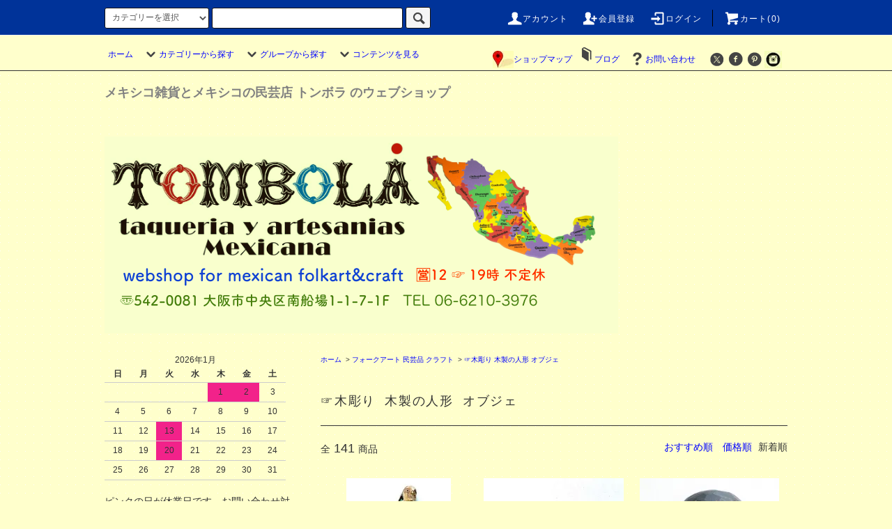

--- FILE ---
content_type: text/html; charset=EUC-JP
request_url: https://tombola11.com/?mode=cate&cbid=1045381&csid=10&sort=n
body_size: 55197
content:
<!DOCTYPE html PUBLIC "-//W3C//DTD XHTML 1.0 Transitional//EN" "http://www.w3.org/TR/xhtml1/DTD/xhtml1-transitional.dtd">
<html xmlns:og="http://ogp.me/ns#" xmlns:fb="http://www.facebook.com/2008/fbml" xmlns:mixi="http://mixi-platform.com/ns#" xmlns="http://www.w3.org/1999/xhtml" xml:lang="ja" lang="ja" dir="ltr">
<head>
<meta http-equiv="content-type" content="text/html; charset=euc-jp" />
<meta http-equiv="X-UA-Compatible" content="IE=edge,chrome=1" />
<title>木彫り人形 インテリア ウッドピース グアテマラ 南米 - - メキシコ雑貨とメキシコの民芸店 トンボラ 通販 フォークアート クラフト ビンテージ</title>
<meta name="Keywords" content="メキシコ雑貨,メキシコの民芸,メキシカンフォークアート,世界の民芸,インテリア,クラフト,工芸,イデー,柚木沙弥郎,猪熊弦一郎,利根山光人,swimsuit,charrita,ランドスケープ,brutus,ジラード,イームズ,ハーマンミラー,ミッドセンチュリー,グアナファト,プエブラ,ゲレーロ,ミチョアカン,オアハカ,フィエスタ,カーニバル,グアテマラ,アルテポプラル,ハンドメイド,先住民,木製人形,木彫り人形,ペルー,エクアドル,ウッドピース,スペイン,聖人,聖母,レタブロ,ニチョ" />
<meta name="Description" content="メキシコ各地やグアテマラ、ペルーなどのラテンアメリカまでの様々なウッドピース。カトリックをモチーフとした聖人や聖母像。グアテマラのポップな木彫り人形。オーナメントやからくり箱のような玩具まで幅広い民芸品が揃っています。アンティーク感のあるインテリアの１点物として貴重なフォークアートばかりでしょう。" />
<meta name="Author" content="yoshinobu sakai" />
<meta name="Copyright" content="Copyright 2011 TOMBOLA" />
<meta http-equiv="content-style-type" content="text/css" />
<meta http-equiv="content-script-type" content="text/javascript" />
<link rel="stylesheet" href="https://tombola11.com/css/framework/colormekit.css" type="text/css" />
<link rel="stylesheet" href="https://tombola11.com/css/framework/colormekit-responsive.css" type="text/css" />
<link rel="stylesheet" href="https://img02.shop-pro.jp/PA01126/086/css/12/index.css?cmsp_timestamp=20250301170715" type="text/css" />
<link rel="stylesheet" href="https://img02.shop-pro.jp/PA01126/086/css/12/product_list.css?cmsp_timestamp=20250301170715" type="text/css" />

<link rel="alternate" type="application/rss+xml" title="rss" href="https://tombola11.com/?mode=rss" />
<link rel="alternate" media="handheld" type="text/html" href="https://tombola11.com/?mode=cate&cbid=1045381&csid=10&sort=n" />
<link rel="shortcut icon" href="https://img02.shop-pro.jp/PA01126/086/favicon.ico?cmsp_timestamp=20260116125743" />
<script type="text/javascript" src="//ajax.googleapis.com/ajax/libs/jquery/1.11.0/jquery.min.js" ></script>
<meta property="og:title" content="木彫り人形 インテリア ウッドピース グアテマラ 南米 - - メキシコ雑貨とメキシコの民芸店 トンボラ 通販 フォークアート クラフト ビンテージ" />
<meta property="og:description" content="メキシコ各地やグアテマラ、ペルーなどのラテンアメリカまでの様々なウッドピース。カトリックをモチーフとした聖人や聖母像。グアテマラのポップな木彫り人形。オーナメントやからくり箱のような玩具まで幅広い民芸品が揃っています。アンティーク感のあるインテリアの１点物として貴重なフォークアートばかりでしょう。" />
<meta property="og:url" content="https://tombola11.com?mode=cate&cbid=1045381&csid=10&sort=n" />
<meta property="og:site_name" content="メキシコ雑貨とメキシコの民芸店 トンボラ 通販 フォークアート クラフト ビンテージ" />
<meta property="og:image" content=""/>
<!-- Global site tag (gtag.js) - Google Analytics -->
<script async src="https://www.googletagmanager.com/gtag/js?id=UA-62504628-1">
</script>
<meta name="facebook-domain-verification" content="1dqeywh3hdf2miftefvwoqszcv5q1q" />
<script>
  window.dataLayer = window.dataLayer || [];
  function gtag(){dataLayer.push(arguments);}
  gtag('js', new Date());

  gtag('config', 'UA-62504628-1');
</script>

<meta name="google-site-verification" content="P_yUr3zZqm92b-zXWwgKjacCBrEmz0XVZoyvd-QLgIE" />
<script>
  var Colorme = {"page":"product_list","shop":{"account_id":"PA01126086","title":"\u30e1\u30ad\u30b7\u30b3\u96d1\u8ca8\u3068\u30e1\u30ad\u30b7\u30b3\u306e\u6c11\u82b8\u5e97 \u30c8\u30f3\u30dc\u30e9 \u901a\u8ca9 \u30d5\u30a9\u30fc\u30af\u30a2\u30fc\u30c8 \u30af\u30e9\u30d5\u30c8 \u30d3\u30f3\u30c6\u30fc\u30b8"},"basket":{"total_price":0,"items":[]},"customer":{"id":null}};

  (function() {
    function insertScriptTags() {
      var scriptTagDetails = [];
      var entry = document.getElementsByTagName('script')[0];

      scriptTagDetails.forEach(function(tagDetail) {
        var script = document.createElement('script');

        script.type = 'text/javascript';
        script.src = tagDetail.src;
        script.async = true;

        if( tagDetail.integrity ) {
          script.integrity = tagDetail.integrity;
          script.setAttribute('crossorigin', 'anonymous');
        }

        entry.parentNode.insertBefore(script, entry);
      })
    }

    window.addEventListener('load', insertScriptTags, false);
  })();
</script>
<script async src="https://zen.one/analytics.js"></script>
</head>
<body>
<meta name="colorme-acc-payload" content="?st=1&pt=10028&ut=1045381,10&at=PA01126086&v=20260117190508&re=&cn=7ce33f152b3f5785a619af3e36796ece" width="1" height="1" alt="" /><script>!function(){"use strict";Array.prototype.slice.call(document.getElementsByTagName("script")).filter((function(t){return t.src&&t.src.match(new RegExp("dist/acc-track.js$"))})).forEach((function(t){return document.body.removeChild(t)})),function t(c){var r=arguments.length>1&&void 0!==arguments[1]?arguments[1]:0;if(!(r>=c.length)){var e=document.createElement("script");e.onerror=function(){return t(c,r+1)},e.src="https://"+c[r]+"/dist/acc-track.js?rev=3",document.body.appendChild(e)}}(["acclog001.shop-pro.jp","acclog002.shop-pro.jp"])}();</script><script src="https://img.shop-pro.jp/tmpl_js/76/jquery.tile.js"></script>
<script src="https://img.shop-pro.jp/tmpl_js/76/jquery.skOuterClick.js"></script>
<script src="https://img.shop-pro.jp/tmpl_js/76/smoothscroll.js"></script>
<script src="https://img.shop-pro.jp/tmpl_js/76/utility.index.js"></script>

<PageMap>
	<DataObject type="thumbnail">
		<Attribute name="src" value="http://tombola11.com/vintagefolkart.png"/>
		<Attribute name="width" value="100"/>
		<Attribute name="height" value="130"/>
	</DataObject>
</PageMap>
<meta name="thumbnail" content="http://tombola11.com/vintagefolkart.png" />
<div id="wrapper">
  <div id="header">
    <div class="header_top">
      <div class="header_top_inner container">
        <form action="https://tombola11.com/" method="GET" class="search_form visible-desktop">
          <input type="hidden" name="mode" value="srh" /><input type="hidden" name="sort" value="n" /><input type="hidden" name="field" value="product_name" />
          <select name="cid" class="search_select">
            <option value="">カテゴリーを選択</option>
            
                          <option value="1045381,0">フォークアート 民芸品 クラフト</option>
                          <option value="1602222,0">ウッドカービング 木彫り人形 アレブリヘス</option>
                          <option value="2212048,0">各地の陶芸 陶器 焼き物 ツリーオブライフ</option>
                          <option value="972402,0">アニマリート 動物のぬいぐるみ </option>
                          <option value="972412,0">ルチャリブレ メキシカンプロレス 覆面</option>
                          <option value="972419,0">グァダルーペ 聖母像 ボトル 教会アイテム</option>
                          <option value="1917245,0">ミラグロ クロス 十字架 キリスト オーナメント</option>
                          <option value="1511620,0">ブリキ オハラタ 壁飾り 鏡 箱 </option>
                          <option value="1914747,0">コラソン ハートのモチーフ 壁飾り</option>
                          <option value="1043210,0">カラベラ がいこつ 死者の日</option>
                          <option value="1718862,0">フリーダ・カーロ </option>
                          <option value="972421,0">サパティスタ EZLN </option>
                          <option value="1063733,0">トルティージャス ビートニク＆ブコウスキー マヌチャオ  メキシカンTシャツ </option>
                          <option value="1157839,0">ゲバラ サパタ &ロテリア メキシカンレトロデザイン</option>
                          <option value="1508225,0">お祈り お守り フリーメイソン アムレット</option>
                          <option value="1918270,0">死神サンタ・ムエルテ&麻薬王マルベルデ</option>
                          <option value="1093785,0">刺繍服 ワンピース ウイピル 子供服</option>
                          <option value="1916641,0">ハンモックバッグ  パルマバッグ ボンボンバッグ 刺繍バッグ＆ポーチ</option>
                          <option value="2746809,0">メルカドバッグ  プラスチックバッグ メッシュ・ストローバッグ</option>
                          <option value="1160468,0">サポテクラグ サラペ  オトミ刺繍 生地 タペストリー </option>
                          <option value="1535070,0">帽子 ハット WBCキャップ </option>
                          <option value="1046924,0">アクセサリー シルバーリング ペンダントトップ ロサリオ</option>
                          <option value="2710595,0">アート ポスター 版画 絵画 クラフト フレーム</option>
                          <option value="2774690,0">国内クラフト作家の作品</option>
                          <option value="1043404,0">日用品 文房具 キッチン オイルクロス ノベルティ</option>
                      </select>
          <input type="text" name="keyword" class="search_box" />
          <button class="btn_search btn btn-xs"><i class="icon-lg-b icon-search"></i></button>
        </form>
        <ul class="header_nav_headline inline visible-desktop">
          <li>
            <a href="https://tombola11.com/?mode=myaccount"><i class="icon-lg-w icon-user"></i>アカウント</a>
          </li>
                                                    <li>
                  <a href="https://tombola11.com/customer/signup/new"><i class="icon-lg-w icon-adduser"></i>会員登録</a>
                </li>
                            <li>
                <a href="https://tombola11.com/?mode=login&shop_back_url=https%3A%2F%2Ftombola11.com%2F"><i class="icon-lg-w icon-login"></i>ログイン</a>
              </li>
                                <li class="headline_viewcart">
            <a href="https://tombola11.com/cart/proxy/basket?shop_id=PA01126086&shop_domain=tombola11.com"><i class="icon-lg-w icon-cart"></i>カート(0)</span></a>
          </li>
        </ul>
        <div class="header_nav_phone hidden-desktop">
          <span class="nav_btn_phone"><i class="icon-lg-w icon-list"></i>メニュー</span>
          <div class="header_nav_lst_phone">
            <ul class="unstyled">
              <li>
                <a href="https://tombola11.com/">ホーム</a>
              </li>
              <li>
                <a href="https://tombola11.com/cart/proxy/basket?shop_id=PA01126086&shop_domain=tombola11.com">カートを見る</a>
              </li>
              <li>
                <a href="https://tombola11.com/?mode=myaccount">アカウント</a>
              </li>
                                                                    <li>
                      <a href="https://tombola11.com/customer/signup/new">会員登録</a>
                    </li>
                                    <li>
                    <a href="https://tombola11.com/?mode=login&shop_back_url=https%3A%2F%2Ftombola11.com%2F">ログイン</a>
                  </li>
                                            
                              <li>
                  <a href="https://blog.tombola11.com/"_blank">ブログ</a>
                </li>
                            <li>
                <a href="https://tombola.shop-pro.jp/customer/inquiries/new">お問い合わせ</a>
              </li>
            </ul>
          </div>
        </div>
      </div>
    </div>
    <div class="header_mid hidden-phone">
      <div class="header_mid_inner container">
        <div class="header_nav_global">
          <ul class="header_nav_global_left inline">
            <li><a href="https://tombola11.com/">ホーム</a></li>
            <li class="header_nav_global_left_category">
              <a href="javascript:void(0)"><i class="icon-lg-b icon-chevron_down"></i>カテゴリーから探す</a>
              <div class="header_nav_global_box header_nav_global_box_catogory row">
                <p class="header_nav_global_box_heading col col-lg-3">CATEGORY SEARCH</p>
                <div class="header_nav_global_box_detail col col-lg-9 row">
                                                                                    
                                            <ul class="row header_nav_global_box_lists col col-lg-4 col-md-4 col-sm-6 col-xs-12 unstyled">
                                        <li>
                      <a href="https://tombola11.com/?mode=cate&cbid=1045381&csid=0&sort=n">
                        フォークアート 民芸品 クラフト
                      </a>
                    </li>
                                                                                                  <li>
                      <a href="https://tombola11.com/?mode=cate&cbid=1602222&csid=0&sort=n">
                        ウッドカービング 木彫り人形 アレブリヘス
                      </a>
                    </li>
                                                                                                  <li>
                      <a href="https://tombola11.com/?mode=cate&cbid=2212048&csid=0&sort=n">
                        各地の陶芸 陶器 焼き物 ツリーオブライフ
                      </a>
                    </li>
                                                                                                  <li>
                      <a href="https://tombola11.com/?mode=cate&cbid=972402&csid=0&sort=n">
                        アニマリート 動物のぬいぐるみ 
                      </a>
                    </li>
                                                                                                  <li>
                      <a href="https://tombola11.com/?mode=cate&cbid=972412&csid=0&sort=n">
                        ルチャリブレ メキシカンプロレス 覆面
                      </a>
                    </li>
                                                                                                  <li>
                      <a href="https://tombola11.com/?mode=cate&cbid=972419&csid=0&sort=n">
                        グァダルーペ 聖母像 ボトル 教会アイテム
                      </a>
                    </li>
                                                                                                  <li>
                      <a href="https://tombola11.com/?mode=cate&cbid=1917245&csid=0&sort=n">
                        ミラグロ クロス 十字架 キリスト オーナメント
                      </a>
                    </li>
                                                                                                  <li>
                      <a href="https://tombola11.com/?mode=cate&cbid=1511620&csid=0&sort=n">
                        ブリキ オハラタ 壁飾り 鏡 箱 
                      </a>
                    </li>
                                                                                                  <li>
                      <a href="https://tombola11.com/?mode=cate&cbid=1914747&csid=0&sort=n">
                        コラソン ハートのモチーフ 壁飾り
                      </a>
                    </li>
                                          </ul>
                      <ul class="row header_nav_global_box_lists col col-lg-4 col-md-4 col-sm-6 col-xs-12 unstyled">
                                                                                                  <li>
                      <a href="https://tombola11.com/?mode=cate&cbid=1043210&csid=0&sort=n">
                        カラベラ がいこつ 死者の日
                      </a>
                    </li>
                                                                                                  <li>
                      <a href="https://tombola11.com/?mode=cate&cbid=1718862&csid=0&sort=n">
                        フリーダ・カーロ 
                      </a>
                    </li>
                                                                                                  <li>
                      <a href="https://tombola11.com/?mode=cate&cbid=972421&csid=0&sort=n">
                        サパティスタ EZLN 
                      </a>
                    </li>
                                                                                                  <li>
                      <a href="https://tombola11.com/?mode=cate&cbid=1063733&csid=0&sort=n">
                        トルティージャス ビートニク＆ブコウスキー マヌチャオ  メキシカンTシャツ 
                      </a>
                    </li>
                                                                                                  <li>
                      <a href="https://tombola11.com/?mode=cate&cbid=1157839&csid=0&sort=n">
                        ゲバラ サパタ &ロテリア メキシカンレトロデザイン
                      </a>
                    </li>
                                                                                                  <li>
                      <a href="https://tombola11.com/?mode=cate&cbid=1508225&csid=0&sort=n">
                        お祈り お守り フリーメイソン アムレット
                      </a>
                    </li>
                                                                                                  <li>
                      <a href="https://tombola11.com/?mode=cate&cbid=1918270&csid=0&sort=n">
                        死神サンタ・ムエルテ&麻薬王マルベルデ
                      </a>
                    </li>
                                                                                                  <li>
                      <a href="https://tombola11.com/?mode=cate&cbid=1093785&csid=0&sort=n">
                        刺繍服 ワンピース ウイピル 子供服
                      </a>
                    </li>
                                                                                                  <li>
                      <a href="https://tombola11.com/?mode=cate&cbid=1916641&csid=0&sort=n">
                        ハンモックバッグ  パルマバッグ ボンボンバッグ 刺繍バッグ＆ポーチ
                      </a>
                    </li>
                                          </ul>
                      <ul class="row header_nav_global_box_lists col col-lg-4 col-md-4 col-sm-6 col-xs-12 unstyled">
                                                                                                  <li>
                      <a href="https://tombola11.com/?mode=cate&cbid=2746809&csid=0&sort=n">
                        メルカドバッグ  プラスチックバッグ メッシュ・ストローバッグ
                      </a>
                    </li>
                                                                                                  <li>
                      <a href="https://tombola11.com/?mode=cate&cbid=1160468&csid=0&sort=n">
                        サポテクラグ サラペ  オトミ刺繍 生地 タペストリー 
                      </a>
                    </li>
                                                                                                  <li>
                      <a href="https://tombola11.com/?mode=cate&cbid=1535070&csid=0&sort=n">
                        帽子 ハット WBCキャップ 
                      </a>
                    </li>
                                                                                                  <li>
                      <a href="https://tombola11.com/?mode=cate&cbid=1046924&csid=0&sort=n">
                        アクセサリー シルバーリング ペンダントトップ ロサリオ
                      </a>
                    </li>
                                                                                                  <li>
                      <a href="https://tombola11.com/?mode=cate&cbid=2710595&csid=0&sort=n">
                        アート ポスター 版画 絵画 クラフト フレーム
                      </a>
                    </li>
                                                                                                  <li>
                      <a href="https://tombola11.com/?mode=cate&cbid=2774690&csid=0&sort=n">
                        国内クラフト作家の作品
                      </a>
                    </li>
                                                                                                  <li>
                      <a href="https://tombola11.com/?mode=cate&cbid=1043404&csid=0&sort=n">
                        日用品 文房具 キッチン オイルクロス ノベルティ
                      </a>
                    </li>
                                                              </ul>
                                                      </div>
              </div>
            </li>
                                          <li class="header_nav_global_left_group">
                  <a href="javascript:void(0)"><i class="icon-lg-b icon-chevron_down"></i>グループから探す</a>
                  <div class="header_nav_global_box header_nav_global_box_group row">
                    <p class="header_nav_global_box_heading col col-lg-3">GROUP SEARCH</p>
                    <div class="header_nav_global_box_detail col col-lg-9 row">
                                          
                                          <ul class="row header_nav_global_box_lists col col-lg-4 col-md-4 col-sm-6 col-xs-12 unstyled">
                            <li>
                <a href="https://tombola11.com/?mode=grp&gid=250961&sort=n">
                  新入荷
                </a>
              </li>
                                                                    <li>
                <a href="https://tombola11.com/?mode=grp&gid=267040&sort=n">
                  セール＆アウトレット
                </a>
              </li>
                                                                    <li>
                <a href="https://tombola11.com/?mode=grp&gid=1624692&sort=n">
                  ビンテージフォークアート
                </a>
              </li>
                                                                    <li>
                <a href="https://tombola11.com/?mode=grp&gid=983149&sort=n">
                  コレクターズアイテム
                </a>
              </li>
                                                                    <li>
                <a href="https://tombola11.com/?mode=grp&gid=616858&sort=n">
                  ワヒロ・ドリーム
                </a>
              </li>
                                                                    <li>
                <a href="https://tombola11.com/?mode=grp&gid=867940&sort=n">
                  センサシオナル
                </a>
              </li>
                                    </ul>
                      <ul class="row header_nav_global_box_lists col col-lg-4 col-md-4 col-sm-6 col-xs-12 unstyled">
                                                                    <li>
                <a href="https://tombola11.com/?mode=grp&gid=956155&sort=n">
                  エディシオネス・マリナルコ
                </a>
              </li>
                                                                    <li>
                <a href="https://tombola11.com/?mode=grp&gid=1922002&sort=n">
                  Tシャツ
                </a>
              </li>
                                                                    <li>
                <a href="https://tombola11.com/?mode=grp&gid=1917729&sort=n">
                  ルチャ・ウルバナ
                </a>
              </li>
                                                                    <li>
                <a href="https://tombola11.com/?mode=grp&gid=1021169&sort=n">
                  ボノラ マグネット アクセサリー
                </a>
              </li>
                                                                    <li>
                <a href="https://tombola11.com/?mode=grp&gid=525407&sort=n">
                  バッグ かばん
                </a>
              </li>
                                                                    <li>
                <a href="https://tombola11.com/?mode=grp&gid=775829&sort=n">
                  キッズ ベイビー オモチャ 子供服
                </a>
              </li>
                                    </ul>
                      <ul class="row header_nav_global_box_lists col col-lg-4 col-md-4 col-sm-6 col-xs-12 unstyled">
                                                                    <li>
                <a href="https://tombola11.com/?mode=grp&gid=696964&sort=n">
                  トンボラ オリジナル 
                </a>
              </li>
                                                                    <li>
                <a href="https://tombola11.com/?mode=grp&gid=698724&sort=n">
                  アート 版画 オブジェ グラフィック
                </a>
              </li>
                                                                    <li>
                <a href="https://tombola11.com/?mode=grp&gid=759396&sort=n">
                  ポスター インテリア
                </a>
              </li>
                                                                    <li>
                <a href="https://tombola11.com/?mode=grp&gid=1045109&sort=n">
                  ファブリック テキスタイル オイルクロス
                </a>
              </li>
                                                                    <li>
                <a href="https://tombola11.com/?mode=grp&gid=2018040&sort=n">
                  器・壺・花瓶
                </a>
              </li>
                                                                    <li>
                <a href="https://tombola11.com/?mode=grp&gid=1737112&sort=n">
                  クリスマスのギフト特集
                </a>
              </li>
                                                  </ul>
                    </div>
                  </div>
                </li>
                                                    <li class="header_nav_global_left_contents">
                <a href="javascript:void(0)"><i class="icon-lg-b icon-chevron_down"></i>コンテンツを見る</a>
                <div class="header_nav_global_box header_nav_global_box_contents row">
                  <p class="header_nav_global_box_heading col col-lg-3">CONTENTS</p>
                  <div class="header_nav_global_box_detail col col-lg-9 row">
                                          <ul class="col col-lg-12 row unstyled">                        <li>
                          <a href="https://tombola11.com/?mode=f1">
                            店舗情報 アクセス
                          </a>
                        </li>
                                                                                        <li>
                          <a href="https://tombola11.com/?mode=f2">
                            ギャラリースペース貸し出しのご案内
                          </a>
                        </li>
                                                                                        <li>
                          <a href="https://tombola11.com/?mode=f3">
                            会員登録とポイントについて
                          </a>
                        </li>
                                                                                        <li>
                          <a href="https://tombola11.com/?mode=f4">
                            International Shipping Cost (Japanese Yen)
                          </a>
                        </li>
                                                                                        <li>
                          <a href="https://tombola11.com/?mode=f6">
                            ラッピングサービス
                          </a>
                        </li>
                                                                                        <li>
                          <a href="https://tombola11.com/?mode=f7">
                            卸売・出店依頼について
                          </a>
                        </li>
                                                                                        <li>
                          <a href="https://tombola11.com/?mode=f9">
                            お取り置きについて
                          </a>
                        </li>
                                                                                        <li>
                          <a href="https://tombola11.com/?mode=f11">
                            買取のご案内
                          </a>
                        </li>
                      </ul>                                      </div>
                </div>
              </li>
                      </ul>
          <ul class="header_nav_global_right inline">
　　　　<a href="https://www.google.co.jp/maps/place/%E3%83%A1%E3%82%AD%E3%82%B7%E3%82%B3%E9%9B%91%E8%B2%A8+%E3%82%AB%E3%83%95%E3%82%A7+%E3%83%90%E3%83%BC+TOMBOLA+%E3%83%88%E3%83%B3%E3%83%9C%E3%83%A9/@34.678782,135.504041,15z/data=!4m2!3m1!1s0x0:0xa037bf25dccfa709"><img src="https://img02.shop-pro.jp/PA01126/086/etc/newgooglelogo.jpg?20150208150121" alt="">ショップマップ</a>
            <li class="visible-desktop"><i class="icon-lg-b icon-book"></i><a href="https://blog.tombola11.com" target="_blank">ブログ</a></a></a></li>            <li class="visible-desktop"><a href="https://tombola.shop-pro.jp/customer/inquiries/new"><i class="icon-lg-b icon-help"></i>お問い合わせ</a></li>
            <li>



                                                            <ul class="header_nav_global_social inline">
                  <li><a href="https://twitter.com/nambaman"><i class="icon-lg-b icon-c_twitter"></i></a></li>
                  <li><a href="https://www.facebook.com/tombolaosaka"><i class="icon-lg-b icon-c_facebook"></i></a></li>
                  <li><a href="https://www.pinterest.com/tombolaosaka/"><i class="icon-lg-b icon-c_pinterest"></i></a></li>
<a href="https://instagram.com/tombola_mexicosaka/"><img src="https://img02.shop-pro.jp/PA01126/086/etc/newwebinstalogo.jpg?20150207001414" alt="">
                  <li></i></a></li>
                </ul></a>
            
            

           


            </li>
          </ul>
        </div>
      </div>
    </div>
    <div class="header_btm container clearfix">
      																							<h1><font size="4" color="gray" face="筑紫A丸ゴシック,游ゴシック,メイリオ">メキシコ雑貨とメキシコの民芸店 トンボラ のウェブショップ</font></h1>
																							<h1 class="header_logo"><a href="https://tombola11.com/"><img src="https://img02.shop-pro.jp/PA01126/086/PA01126086.png?cmsp_timestamp=20260116125743" alt="メキシコ雑貨とメキシコの民芸店 トンボラ 通販 フォークアート クラフト ビンテージ" /></a></h1>
      


                          																											 <p class="header_lead">
      


                                     
                </ul></a>
      


              <form action="https://tombola11.com/" method="GET" class="search_form visible-phone">
          <input type="hidden" name="mode" value="srh" /><input type="hidden" name="sort" value="n" /><input type="hidden" name="field" value="product_name" />
          <select name="cid" class="search_select">
            <option value="">カテゴリーを選択</option>
                          <option value="1045381,0">フォークアート 民芸品 クラフト</option>
                          <option value="1602222,0">ウッドカービング 木彫り人形 アレブリヘス</option>
                          <option value="2212048,0">各地の陶芸 陶器 焼き物 ツリーオブライフ</option>
                          <option value="972402,0">アニマリート 動物のぬいぐるみ </option>
                          <option value="972412,0">ルチャリブレ メキシカンプロレス 覆面</option>
                          <option value="972419,0">グァダルーペ 聖母像 ボトル 教会アイテム</option>
                          <option value="1917245,0">ミラグロ クロス 十字架 キリスト オーナメント</option>
                          <option value="1511620,0">ブリキ オハラタ 壁飾り 鏡 箱 </option>
                          <option value="1914747,0">コラソン ハートのモチーフ 壁飾り</option>
                          <option value="1043210,0">カラベラ がいこつ 死者の日</option>
                          <option value="1718862,0">フリーダ・カーロ </option>
                          <option value="972421,0">サパティスタ EZLN </option>
                          <option value="1063733,0">トルティージャス ビートニク＆ブコウスキー マヌチャオ  メキシカンTシャツ </option>
                          <option value="1157839,0">ゲバラ サパタ &ロテリア メキシカンレトロデザイン</option>
                          <option value="1508225,0">お祈り お守り フリーメイソン アムレット</option>
                          <option value="1918270,0">死神サンタ・ムエルテ&麻薬王マルベルデ</option>
                          <option value="1093785,0">刺繍服 ワンピース ウイピル 子供服</option>
                          <option value="1916641,0">ハンモックバッグ  パルマバッグ ボンボンバッグ 刺繍バッグ＆ポーチ</option>
                          <option value="2746809,0">メルカドバッグ  プラスチックバッグ メッシュ・ストローバッグ</option>
                          <option value="1160468,0">サポテクラグ サラペ  オトミ刺繍 生地 タペストリー </option>
                          <option value="1535070,0">帽子 ハット WBCキャップ </option>
                          <option value="1046924,0">アクセサリー シルバーリング ペンダントトップ ロサリオ</option>
                          <option value="2710595,0">アート ポスター 版画 絵画 クラフト フレーム</option>
                          <option value="2774690,0">国内クラフト作家の作品</option>
                          <option value="1043404,0">日用品 文房具 キッチン オイルクロス ノベルティ</option>
                      </select>
          <input type="text" name="keyword" class="search_box" />
          <button class="btn_search btn btn-xs"><i class="icon-lg-b icon-search"></i></button>
        </form>
          </div>
  </div>
  <div class="main row">
    <div id="contents" class="contents  col col-md-9 col-sm-12">
      <script src="https://img.shop-pro.jp/tmpl_js/76/utility.product_list.js"></script>

<div>
  
    

  
    

  
    

  
  <ul class="pankuzu_lists inline container">
    <li class="pankuzu_list"><a href="https://tombola11.com/">ホーム</a></li>
                  <li class="pankuzu_list">&nbsp;&gt;&nbsp;<a href="?mode=cate&cbid=1045381&csid=0&sort=n">フォークアート 民芸品 クラフト</a></li>
                    <li class="pankuzu_list">&nbsp;&gt;&nbsp;<a href="?mode=cate&cbid=1045381&csid=10&sort=n">&#9758;木彫り 木製の人形 オブジェ</a></li>
            </ul>
  

  
    

  
    

  <h2 class="heading productlist_heading">
          &#9758;木彫り 木製の人形 オブジェ
      </h2>

      
    <div class="clearfix">
      <p class="productlist_number hidden-phone">全<span>141</span>商品</p>
      <p class="productlist_sort">
                  <a href="?mode=cate&cbid=1045381&csid=10">おすすめ順</a>                  <a href="?mode=cate&cbid=1045381&csid=10&sort=p">価格順</a>        新着順
              </p>
    </div>
    
    
    <div class="pagerlist_sp pagerlist_sp_top col-md-12 col-lg-12 col visible-phone">
      <ul class="unstyled">
        <li>
                      <span class="btn btn-03 disabled">&lt; Prev</span>
                  </li>
        <li>
                      <a href="?mode=cate&cbid=1045381&csid=10&sort=n&page=2" class="btn btn-03">Next &gt;</a>
                  </li>
      </ul>
      <div class="pagerlist_pos">
        全<span>141</span>商品&nbsp;<span>1</span>-<span>48</span>表示
      </div>
    </div>
    
    
    <ul class="row unstyled productlist_lists">
              <li class="col col-sm-4 col-lg-4 productlist_list">
          <a href="?pid=188663198">
                          <img src="https://img02.shop-pro.jp/PA01126/086/product/188663198_th.jpg?cmsp_timestamp=20250927144011" alt="ゲレーロ 木彫り人形 ウッドドール [トーテムポールのような聖人像]  ヴィンテージ アウトレット
																													" class="show item_img" />
                      </a>
          <a href="?pid=188663198">
            <span class="item_name show">ゲレーロ 木彫り人形 ウッドドール [トーテムポールのような聖人像]  ヴィンテージ アウトレット</span>
          </a>
                                                <span class="item_price show">6,600円(税込)</span>
                                
        </li>
              <li class="col col-sm-4 col-lg-4 productlist_list">
          <a href="?pid=188505119">
                          <img src="https://img02.shop-pro.jp/PA01126/086/product/188505119_th.jpg?cmsp_timestamp=20250914183641" alt="ゲレーロ 木彫り人形 ウッドドール [ジャガー]  
																													" class="show item_img" />
                      </a>
          <a href="?pid=188505119">
            <span class="item_name show">ゲレーロ 木彫り人形 ウッドドール [ジャガー]  </span>
          </a>
                                                <span class="item_price show">11,000円(税込)</span>
                                
        </li>
              <li class="col col-sm-4 col-lg-4 productlist_list">
          <a href="?pid=188102828">
                          <img src="https://img02.shop-pro.jp/PA01126/086/product/188102828_th.jpg?cmsp_timestamp=20250824163346" alt="ミチョアカン ウッドオブジェ 木彫り人形 [ カラベラ 18cm ]  
																													" class="show item_img" />
                      </a>
          <a href="?pid=188102828">
            <span class="item_name show">ミチョアカン ウッドオブジェ 木彫り人形 [ カラベラ 18cm ]  </span>
          </a>
                                                <span class="item_price show">11,000円(税込)</span>
                                
        </li>
              <li class="col col-sm-4 col-lg-4 productlist_list">
          <a href="?pid=186521252">
                          <img src="https://img02.shop-pro.jp/PA01126/086/product/186521252_th.jpg?cmsp_timestamp=20250512201424" alt="ウッドオブジェ 木彫り人形  [チャンゴ 猿] 
																													" class="show item_img" />
                      </a>
          <a href="?pid=186521252">
            <span class="item_name show">ウッドオブジェ 木彫り人形  [チャンゴ 猿] </span>
          </a>
                                                <span class="item_price show">5,500円(税込)</span>
                                
        </li>
              <li class="col col-sm-4 col-lg-4 productlist_list">
          <a href="?pid=186409828">
                          <img src="https://img02.shop-pro.jp/PA01126/086/product/186409828_th.jpg?cmsp_timestamp=20250503193838" alt="ヴェラクルス 木彫人形 スーベニール [テコルトラ ミミズク] 
																													" class="show item_img" />
                      </a>
          <a href="?pid=186409828">
            <span class="item_name show">ヴェラクルス 木彫人形 スーベニール [テコルトラ ミミズク] </span>
          </a>
                                                <span class="item_price show">4,400円(税込)</span>
                                
        </li>
              <li class="col col-sm-4 col-lg-4 productlist_list">
          <a href="?pid=184062479">
                          <img src="https://img02.shop-pro.jp/PA01126/086/product/184062479_th.jpg?cmsp_timestamp=20241215192430" alt="パツクアロ ウッドオブジェ 木彫り人形  [天使像 オフホワイト 16cm] 
																													" class="show item_img" />
                      </a>
          <a href="?pid=184062479">
            <span class="item_name show">パツクアロ ウッドオブジェ 木彫り人形  [天使像 オフホワイト 16cm] </span>
          </a>
                                                <span class="item_price show">6,600円(税込)</span>
                                
        </li>
              <li class="col col-sm-4 col-lg-4 productlist_list">
          <a href="?pid=183157141">
                          <img src="https://img02.shop-pro.jp/PA01126/086/product/183157141_th.jpg?cmsp_timestamp=20241020155618" alt="ミチョアカン ウッドマスク 木製仮面 [見下げる顔 42cm] ビンテージ
																													" class="show item_img" />
                      </a>
          <a href="?pid=183157141">
            <span class="item_name show">ミチョアカン ウッドマスク 木製仮面 [見下げる顔 42cm] ビンテージ</span>
          </a>
                                                <span class="item_price show">5,500円(税込)</span>
                                
        </li>
              <li class="col col-sm-4 col-lg-4 productlist_list">
          <a href="?pid=182665428">
                          <img src="https://img02.shop-pro.jp/PA01126/086/product/182665428_th.jpg?cmsp_timestamp=20240918175716" alt="メキシコ ウッドマスク 木製仮面 [角のないディアブロ 素地] 32cm 
																													" class="show item_img" />
                      </a>
          <a href="?pid=182665428">
            <span class="item_name show">メキシコ ウッドマスク 木製仮面 [角のないディアブロ 素地] 32cm </span>
          </a>
                                                <span class="item_price show">6,600円(税込)</span>
                                
        </li>
              <li class="col col-sm-4 col-lg-4 productlist_list">
          <a href="?pid=182310656">
                          <img src="https://img02.shop-pro.jp/PA01126/086/product/182310656_th.jpg?cmsp_timestamp=20240826140159" alt="ウッドマスク 死者の日 ガイコツ [羽のあるカラベラ] 
																													" class="show item_img" />
                      </a>
          <a href="?pid=182310656">
            <span class="item_name show">ウッドマスク 死者の日 ガイコツ [羽のあるカラベラ] </span>
          </a>
                                                <span class="item_price show">13,200円(税込)</span>
                                
        </li>
              <li class="col col-sm-4 col-lg-4 productlist_list">
          <a href="?pid=182219545">
                          <img src="https://img02.shop-pro.jp/PA01126/086/product/182219545_th.jpg?cmsp_timestamp=20240819183646" alt="ゲレーロ ウッドオブジェ 木彫り [壺を持った天使]  ビンテージアウトレット
																													" class="show item_img" />
                      </a>
          <a href="?pid=182219545">
            <span class="item_name show">ゲレーロ ウッドオブジェ 木彫り [壺を持った天使]  ビンテージアウトレット</span>
          </a>
                                                <span class="item_price show">3,850円(税込)</span>
                                
        </li>
              <li class="col col-sm-4 col-lg-4 productlist_list">
          <a href="?pid=182214473">
                          <img src="https://img02.shop-pro.jp/PA01126/086/product/182214473_th.jpg?cmsp_timestamp=20240819153521" alt="ゲレーロ ウッドオーナメント 木彫り [ラッパの天使 エンジェル]  ビンテージ
																													" class="show item_img" />
                      </a>
          <a href="?pid=182214473">
            <span class="item_name show">ゲレーロ ウッドオーナメント 木彫り [ラッパの天使 エンジェル]  ビンテージ</span>
          </a>
                                                <span class="item_price show">11,000円(税込)</span>
                                
        </li>
              <li class="col col-sm-4 col-lg-4 productlist_list">
          <a href="?pid=182214065">
                          <img src="https://img02.shop-pro.jp/PA01126/086/product/182214065_th.jpg?cmsp_timestamp=20240819150252" alt="ゲレーロ ウッドオーナメント 木彫り [スイカを持った天使]  ビンテージ
																													" class="show item_img" />
                      </a>
          <a href="?pid=182214065">
            <span class="item_name show">ゲレーロ ウッドオーナメント 木彫り [スイカを持った天使]  ビンテージ</span>
          </a>
                                                <span class="item_price show">13,200円(税込)</span>
                                
        </li>
              <li class="col col-sm-4 col-lg-4 productlist_list">
          <a href="?pid=182213491">
                          <img src="https://img02.shop-pro.jp/PA01126/086/product/182213491_th.jpg?cmsp_timestamp=20240819142618" alt="ゲレーロ ウッドオーナメント 木彫り [ビーツを持った天使]  ビンテージ
																													" class="show item_img" />
                      </a>
          <a href="?pid=182213491">
            <span class="item_name show">ゲレーロ ウッドオーナメント 木彫り [ビーツを持った天使]  ビンテージ</span>
          </a>
                                                <span class="item_price show">6,600円(税込)</span>
                                
        </li>
              <li class="col col-sm-4 col-lg-4 productlist_list">
          <a href="?pid=182212920">
                          <img src="https://img02.shop-pro.jp/PA01126/086/product/182212920_th.jpg?cmsp_timestamp=20240819133256" alt="ゲレーロ ウッドオブジェ 木彫り [聖母グアダルーペ マリア]  ビンテージ
																													" class="show item_img" />
                      </a>
          <a href="?pid=182212920">
            <span class="item_name show">ゲレーロ ウッドオブジェ 木彫り [聖母グアダルーペ マリア]  ビンテージ</span>
          </a>
                                                <span class="item_price show">19,800円(税込)</span>
                                
        </li>
              <li class="col col-sm-4 col-lg-4 productlist_list">
          <a href="?pid=182098564">
                          <img src="https://img02.shop-pro.jp/PA01126/086/product/182098564_th.jpg?cmsp_timestamp=20240808162838" alt="ゲレーロ ウッドオーナメント 木彫り [パインの天使 ]  ビンテージ
																													" class="show item_img" />
                      </a>
          <a href="?pid=182098564">
            <span class="item_name show">ゲレーロ ウッドオーナメント 木彫り [パインの天使 ]  ビンテージ</span>
          </a>
                                                <span class="item_price show">8,800円(税込)</span>
                                
        </li>
              <li class="col col-sm-4 col-lg-4 productlist_list">
          <a href="?pid=181576064">
                          <img src="https://img02.shop-pro.jp/PA01126/086/product/181576064_th.jpg?cmsp_timestamp=20240629181329" alt="パツクアロ ウッドオブジェ 木彫り人形  [天使像 ピンク 23.5cm] 
																													" class="show item_img" />
                      </a>
          <a href="?pid=181576064">
            <span class="item_name show">パツクアロ ウッドオブジェ 木彫り人形  [天使像 ピンク 23.5cm] </span>
          </a>
                                                <span class="item_price show">8,250円(税込)</span>
                                
        </li>
              <li class="col col-sm-4 col-lg-4 productlist_list">
          <a href="?pid=181575720">
                          <img src="https://img02.shop-pro.jp/PA01126/086/product/181575720_th.jpg?cmsp_timestamp=20240629180330" alt="パツクアロ ウッドオブジェ 木彫り人形  [天使像 オレンジ 24.5cm] 
																													" class="show item_img" />
                      </a>
          <a href="?pid=181575720">
            <span class="item_name show">パツクアロ ウッドオブジェ 木彫り人形  [天使像 オレンジ 24.5cm] </span>
          </a>
                                                <span class="item_price show">8,250円(税込)</span>
                                
        </li>
              <li class="col col-sm-4 col-lg-4 productlist_list">
          <a href="?pid=180678207">
                          <img src="https://img02.shop-pro.jp/PA01126/086/product/180678207_th.jpg?cmsp_timestamp=20240428133404" alt="メキシコ ウッドオーナメント 木彫り [天使 レッド＆グリーン]  ビンテージ
																													" class="show item_img" />
                      </a>
          <a href="?pid=180678207">
            <span class="item_name show">メキシコ ウッドオーナメント 木彫り [天使 レッド＆グリーン]  ビンテージ</span>
          </a>
                                                <span class="item_price show">5,500円(税込)</span>
                                
        </li>
              <li class="col col-sm-4 col-lg-4 productlist_list">
          <a href="?pid=180678112">
                          <img src="https://img02.shop-pro.jp/PA01126/086/product/180678112_th.jpg?cmsp_timestamp=20240428131043" alt="メキシコ ウッドオーナメント 木彫り [天使 ナチュラル]  ビンテージ
																													" class="show item_img" />
                      </a>
          <a href="?pid=180678112">
            <span class="item_name show">メキシコ ウッドオーナメント 木彫り [天使 ナチュラル]  ビンテージ</span>
          </a>
                                                <span class="item_price show">5,500円(税込)</span>
                                
        </li>
              <li class="col col-sm-4 col-lg-4 productlist_list">
          <a href="?pid=179532259">
                          <img src="https://img02.shop-pro.jp/PA01126/086/product/179532259_th.jpg?cmsp_timestamp=20240216170049" alt="サンミゲル ウッドドール 木彫り人形  [ロバ 10cm] 
																													" class="show item_img" />
                      </a>
          <a href="?pid=179532259">
            <span class="item_name show">サンミゲル ウッドドール 木彫り人形  [ロバ 10cm] </span>
          </a>
                                                <span class="item_price show">3,300円(税込)</span>
                                
        </li>
              <li class="col col-sm-4 col-lg-4 productlist_list">
          <a href="?pid=179197881">
                          <img src="https://img02.shop-pro.jp/PA01126/086/product/179197881_th.jpg?cmsp_timestamp=20240126183301" alt="ゲレーロ タスコ ウッドオーナメント  [ソル 太陽と虫] インテリア
																													" class="show item_img" />
                      </a>
          <a href="?pid=179197881">
            <span class="item_name show">ゲレーロ タスコ ウッドオーナメント  [ソル 太陽と虫] インテリア</span>
          </a>
                                                <span class="item_price show">11,000円(税込)</span>
                                
        </li>
              <li class="col col-sm-4 col-lg-4 productlist_list">
          <a href="?pid=178581669">
                          <img src="https://img02.shop-pro.jp/PA01126/086/product/178581669_th.jpg?cmsp_timestamp=20231213172836" alt="サンミゲル ウッドオーナメント 壁飾り [天使] 
																													" class="show item_img" />
                      </a>
          <a href="?pid=178581669">
            <span class="item_name show">サンミゲル ウッドオーナメント 壁飾り [天使] </span>
          </a>
                                                <span class="item_price show">6,600円(税込)</span>
                                
        </li>
              <li class="col col-sm-4 col-lg-4 productlist_list">
          <a href="?pid=177978616">
                          <img src="https://img02.shop-pro.jp/PA01126/086/product/177978616_th.jpg?cmsp_timestamp=20231105193347" alt="ゲレーロ 木彫り人形 ウッドドール [カラベラさそり]  
																													" class="show item_img" />
                      </a>
          <a href="?pid=177978616">
            <span class="item_name show">ゲレーロ 木彫り人形 ウッドドール [カラベラさそり]  </span>
          </a>
                                                <span class="item_price show">17,600円(税込)</span>
                                
        </li>
              <li class="col col-sm-4 col-lg-4 productlist_list">
          <a href="?pid=172376975">
                          <img src="https://img02.shop-pro.jp/PA01126/086/product/172376975_th.jpg?cmsp_timestamp=20230113202141" alt="ウッドオーナメント 木製飾り グアテマラ  [カラベラ 死者の日]  
																													" class="show item_img" />
                      </a>
          <a href="?pid=172376975">
            <span class="item_name show">ウッドオーナメント 木製飾り グアテマラ  [カラベラ 死者の日]  </span>
          </a>
                                                <span class="item_price show">16,500円(税込)</span>
                                
        </li>
              <li class="col col-sm-4 col-lg-4 productlist_list">
          <a href="?pid=164364628">
                          <img src="https://img02.shop-pro.jp/PA01126/086/product/164364628_th.jpg?cmsp_timestamp=20211025180329" alt="ウッドオーナメント 壁飾り ゲレーロ [太陽の少年]  
																													" class="show item_img" />
                      </a>
          <a href="?pid=164364628">
            <span class="item_name show">ウッドオーナメント 壁飾り ゲレーロ [太陽の少年]  </span>
          </a>
                                                <span class="item_price show">9,900円(税込)</span>
                                
        </li>
              <li class="col col-sm-4 col-lg-4 productlist_list">
          <a href="?pid=156276573">
                          <img src="https://img02.shop-pro.jp/PA01126/086/product/156276573_th.jpg?cmsp_timestamp=20201216173841" alt="ゲレーロ 木彫りオーナメント  [グリーンの天使]  ビンテージ
																													" class="show item_img" />
                      </a>
          <a href="?pid=156276573">
            <span class="item_name show">ゲレーロ 木彫りオーナメント  [グリーンの天使]  ビンテージ</span>
          </a>
                                                <span class="item_price show">7,480円(税込)</span>
                                
        </li>
              <li class="col col-sm-4 col-lg-4 productlist_list">
          <a href="?pid=132637632">
                          <img src="https://img02.shop-pro.jp/PA01126/086/product/132637632_th.jpg?cmsp_timestamp=20180621212159" alt="プエブラ キャンドルスタンド  [教会 バロック] ビンテージ
																													" class="show item_img" />
                      </a>
          <a href="?pid=132637632">
            <span class="item_name show">プエブラ キャンドルスタンド  [教会 バロック] ビンテージ</span>
          </a>
                                                <span class="item_price show">15,400円(税込)</span>
                                
        </li>
              <li class="col col-sm-4 col-lg-4 productlist_list">
          <a href="?pid=132601765">
                          <img src="https://img02.shop-pro.jp/PA01126/086/product/132601765_th.jpg?cmsp_timestamp=20180620191352" alt="★期間限定50%OFF★ゲレーロ タスコ ウッドオーナメント  [ソルナ 太陽と月] インテリア<img class='new_mark_img2' src='https://img.shop-pro.jp/img/new/icons16.gif' style='border:none;display:inline;margin:0px;padding:0px;width:auto;' />
																													" class="show item_img" />
                      </a>
          <a href="?pid=132601765">
            <span class="item_name show">★期間限定50%OFF★ゲレーロ タスコ ウッドオーナメント  [ソルナ 太陽と月] インテリア<img class='new_mark_img2' src='https://img.shop-pro.jp/img/new/icons16.gif' style='border:none;display:inline;margin:0px;padding:0px;width:auto;' /></span>
          </a>
                                                <span class="item_price show">6,600円(税込)</span>
                                
        </li>
              <li class="col col-sm-4 col-lg-4 productlist_list">
          <a href="?pid=130520103">
                          <img src="https://img02.shop-pro.jp/PA01126/086/product/130520103_th.jpg?cmsp_timestamp=20180414203506" alt="ウッドカービング 木彫り人形  [大天使 ガブリエル] ビンテージ
																													" class="show item_img" />
                      </a>
          <a href="?pid=130520103">
            <span class="item_name show">ウッドカービング 木彫り人形  [大天使 ガブリエル] ビンテージ</span>
          </a>
                                                <span class="item_price show">19,800円(税込)</span>
                                
        </li>
              <li class="col col-sm-4 col-lg-4 productlist_list">
          <a href="?pid=126533886">
                          <img src="https://img02.shop-pro.jp/PA01126/086/product/126533886_th.jpg?cmsp_timestamp=20171216203942" alt="★期間限定50%OFF★ニューメキシコ ウッドカービング 木彫り人形  [宣教師 ] ビンテージ<img class='new_mark_img2' src='https://img.shop-pro.jp/img/new/icons16.gif' style='border:none;display:inline;margin:0px;padding:0px;width:auto;' />
																													" class="show item_img" />
                      </a>
          <a href="?pid=126533886">
            <span class="item_name show">★期間限定50%OFF★ニューメキシコ ウッドカービング 木彫り人形  [宣教師 ] ビンテージ<img class='new_mark_img2' src='https://img.shop-pro.jp/img/new/icons16.gif' style='border:none;display:inline;margin:0px;padding:0px;width:auto;' /></span>
          </a>
                                                <span class="item_price show">3,850円(税込)</span>
                                
        </li>
              <li class="col col-sm-4 col-lg-4 productlist_list">
          <a href="?pid=118462744">
                          <img src="https://img02.shop-pro.jp/PA01126/086/product/118462744_th.jpg?cmsp_timestamp=20170528185013" alt="ゲレーロ 木彫人形 [とうもろこしを持つ天使] ビンテージ
																													" class="show item_img" />
                      </a>
          <a href="?pid=118462744">
            <span class="item_name show">ゲレーロ 木彫人形 [とうもろこしを持つ天使] ビンテージ</span>
          </a>
                                                <span class="item_price show">11,000円(税込)</span>
                                
        </li>
              <li class="col col-sm-4 col-lg-4 productlist_list">
          <a href="?pid=118424116">
                          <img src="https://img02.shop-pro.jp/PA01126/086/product/118424116_th.jpg?cmsp_timestamp=20170527202220" alt="ゲレーロ 木彫人形 [とうもろこしを持つ天使] フォークアート
																													" class="show item_img" />
                      </a>
          <a href="?pid=118424116">
            <span class="item_name show">ゲレーロ 木彫人形 [とうもろこしを持つ天使] フォークアート</span>
          </a>
                                                <span class="item_price show">8,250円(税込)</span>
                                
        </li>
              <li class="col col-sm-4 col-lg-4 productlist_list">
          <a href="?pid=118139061">
                          <img src="https://img02.shop-pro.jp/PA01126/086/product/118139061_th.jpg?cmsp_timestamp=20170520204322" alt="オアハカ 木彫人形  [聖母 ラ・ソレダー]  ビンテージ<img class='new_mark_img2' src='https://img.shop-pro.jp/img/new/icons16.gif' style='border:none;display:inline;margin:0px;padding:0px;width:auto;' />
																													" class="show item_img" />
                      </a>
          <a href="?pid=118139061">
            <span class="item_name show">オアハカ 木彫人形  [聖母 ラ・ソレダー]  ビンテージ<img class='new_mark_img2' src='https://img.shop-pro.jp/img/new/icons16.gif' style='border:none;display:inline;margin:0px;padding:0px;width:auto;' /></span>
          </a>
                                                <span class="item_price show">14,300円(税込)</span>
                                
        </li>
              <li class="col col-sm-4 col-lg-4 productlist_list">
          <a href="?pid=188505261">
                          <img src="https://img02.shop-pro.jp/PA01126/086/product/188505261_th.jpg?cmsp_timestamp=20250914185941" alt="ウッドオブジェ 木彫り人形 [ネコ グレー 16cm] アウトレット
																													" class="show item_img" />
                      </a>
          <a href="?pid=188505261">
            <span class="item_name show">ウッドオブジェ 木彫り人形 [ネコ グレー 16cm] アウトレット</span>
          </a>
                      <span class="item_soldout show">SOLD OUT</span>
                    
        </li>
              <li class="col col-sm-4 col-lg-4 productlist_list">
          <a href="?pid=188332185">
                          <img src="https://img02.shop-pro.jp/PA01126/086/product/188332185_th.jpg?cmsp_timestamp=20250907171107" alt="ヴェラクルス？ 木彫人形 スーベニール [ジャガー 17cm] 
																													" class="show item_img" />
                      </a>
          <a href="?pid=188332185">
            <span class="item_name show">ヴェラクルス？ 木彫人形 スーベニール [ジャガー 17cm] </span>
          </a>
                      <span class="item_soldout show">SOLD OUT</span>
                    
        </li>
              <li class="col col-sm-4 col-lg-4 productlist_list">
          <a href="?pid=188331524">
                          <img src="https://img02.shop-pro.jp/PA01126/086/product/188331524_th.jpg?cmsp_timestamp=20250907165409" alt="ヴェラクルス？ 木彫人形 スーベニール [ジャガー 22cm] 
																													" class="show item_img" />
                      </a>
          <a href="?pid=188331524">
            <span class="item_name show">ヴェラクルス？ 木彫人形 スーベニール [ジャガー 22cm] </span>
          </a>
                      <span class="item_soldout show">SOLD OUT</span>
                    
        </li>
              <li class="col col-sm-4 col-lg-4 productlist_list">
          <a href="?pid=186629582">
                          <img src="https://img02.shop-pro.jp/PA01126/086/product/186629582_th.jpg?cmsp_timestamp=20250519141009" alt="ウッドオブジェ 木彫り 聖母像[プレイハンズ] 18cm
																													" class="show item_img" />
                      </a>
          <a href="?pid=186629582">
            <span class="item_name show">ウッドオブジェ 木彫り 聖母像[プレイハンズ] 18cm</span>
          </a>
                      <span class="item_soldout show">SOLD OUT</span>
                    
        </li>
              <li class="col col-sm-4 col-lg-4 productlist_list">
          <a href="?pid=186071494">
                          <img src="https://img02.shop-pro.jp/PA01126/086/product/186071494_th.jpg?cmsp_timestamp=20250412160624" alt="ウッドオーナメント 壁飾り ゲレーロ [太陽の少年とヘビ] 
																													" class="show item_img" />
                      </a>
          <a href="?pid=186071494">
            <span class="item_name show">ウッドオーナメント 壁飾り ゲレーロ [太陽の少年とヘビ] </span>
          </a>
                      <span class="item_soldout show">SOLD OUT</span>
                    
        </li>
              <li class="col col-sm-4 col-lg-4 productlist_list">
          <a href="?pid=183157058">
                          <img src="https://img02.shop-pro.jp/PA01126/086/product/183157058_th.jpg?cmsp_timestamp=20241020154346" alt="ミチョアカン ウッドマスク 木製仮面 [見下げる顔 ティグレ 26cm] ビンテージ
																													" class="show item_img" />
                      </a>
          <a href="?pid=183157058">
            <span class="item_name show">ミチョアカン ウッドマスク 木製仮面 [見下げる顔 ティグレ 26cm] ビンテージ</span>
          </a>
                      <span class="item_soldout show">SOLD OUT</span>
                    
        </li>
              <li class="col col-sm-4 col-lg-4 productlist_list">
          <a href="?pid=182589371">
                          <img src="https://img02.shop-pro.jp/PA01126/086/product/182589371_th.jpg?cmsp_timestamp=20240912163945" alt="ゲレーロ ウッドマスク 死者の日 ガイコツ [カラベラとアギラ] 55cm 
																													" class="show item_img" />
                      </a>
          <a href="?pid=182589371">
            <span class="item_name show">ゲレーロ ウッドマスク 死者の日 ガイコツ [カラベラとアギラ] 55cm </span>
          </a>
                      <span class="item_soldout show">SOLD OUT</span>
                    
        </li>
              <li class="col col-sm-4 col-lg-4 productlist_list">
          <a href="?pid=182263153">
                          <img src="https://img02.shop-pro.jp/PA01126/086/product/182263153_th.jpg?cmsp_timestamp=20240822161524" alt="ゲレーロ ウッドオブジェ 木彫り [バナナを持った天使]  ビンテージ
																													" class="show item_img" />
                      </a>
          <a href="?pid=182263153">
            <span class="item_name show">ゲレーロ ウッドオブジェ 木彫り [バナナを持った天使]  ビンテージ</span>
          </a>
                      <span class="item_soldout show">SOLD OUT</span>
                    
        </li>
              <li class="col col-sm-4 col-lg-4 productlist_list">
          <a href="?pid=182103361">
                          <img src="https://img02.shop-pro.jp/PA01126/086/product/182103361_th.jpg?cmsp_timestamp=20240808195157" alt="ソノラ ウッドオブジェ 木彫り人形  [Danza de venado 鹿のダンス] アウトレット
																													" class="show item_img" />
                      </a>
          <a href="?pid=182103361">
            <span class="item_name show">ソノラ ウッドオブジェ 木彫り人形  [Danza de venado 鹿のダンス] アウトレット</span>
          </a>
                      <span class="item_soldout show">SOLD OUT</span>
                    
        </li>
              <li class="col col-sm-4 col-lg-4 productlist_list">
          <a href="?pid=180678483">
                          <img src="https://img02.shop-pro.jp/PA01126/086/product/180678483_th.jpg?cmsp_timestamp=20240428141514" alt="ウッドカービング 木彫り [プレペチャ族 ソンブレロの男性] 
																													" class="show item_img" />
                      </a>
          <a href="?pid=180678483">
            <span class="item_name show">ウッドカービング 木彫り [プレペチャ族 ソンブレロの男性] </span>
          </a>
                      <span class="item_soldout show">SOLD OUT</span>
                    
        </li>
              <li class="col col-sm-4 col-lg-4 productlist_list">
          <a href="?pid=180678244">
                          <img src="https://img02.shop-pro.jp/PA01126/086/product/180678244_th.jpg?cmsp_timestamp=20240428133219" alt="メキシコ ウッドオーナメント 木彫り [天使 グリーン]  ビンテージ
																													" class="show item_img" />
                      </a>
          <a href="?pid=180678244">
            <span class="item_name show">メキシコ ウッドオーナメント 木彫り [天使 グリーン]  ビンテージ</span>
          </a>
                      <span class="item_soldout show">SOLD OUT</span>
                    
        </li>
              <li class="col col-sm-4 col-lg-4 productlist_list">
          <a href="?pid=180161356">
                          <img src="https://img02.shop-pro.jp/PA01126/086/product/180161356_th.jpg?cmsp_timestamp=20240325151442" alt="メキシコシティ ひょうたん細工  [カラベラ がいこつ] 死者の日
																													" class="show item_img" />
                      </a>
          <a href="?pid=180161356">
            <span class="item_name show">メキシコシティ ひょうたん細工  [カラベラ がいこつ] 死者の日</span>
          </a>
                      <span class="item_soldout show">SOLD OUT</span>
                    
        </li>
              <li class="col col-sm-4 col-lg-4 productlist_list">
          <a href="?pid=180160917">
                          <img src="https://img02.shop-pro.jp/PA01126/086/product/180160917_th.jpg?cmsp_timestamp=20240325144933" alt="ウッドマスク 木製仮面 オーナメント [レチューサ ミミズク] 
																													" class="show item_img" />
                      </a>
          <a href="?pid=180160917">
            <span class="item_name show">ウッドマスク 木製仮面 オーナメント [レチューサ ミミズク] </span>
          </a>
                      <span class="item_soldout show">SOLD OUT</span>
                    
        </li>
              <li class="col col-sm-4 col-lg-4 productlist_list">
          <a href="?pid=179678069">
                          <img src="https://img02.shop-pro.jp/PA01126/086/product/179678069_th.jpg?cmsp_timestamp=20240226184721" alt="ウッドマスク スカル ガイコツ [カラベラ] 24cm 
																													" class="show item_img" />
                      </a>
          <a href="?pid=179678069">
            <span class="item_name show">ウッドマスク スカル ガイコツ [カラベラ] 24cm </span>
          </a>
                      <span class="item_soldout show">SOLD OUT</span>
                    
        </li>
              <li class="col col-sm-4 col-lg-4 productlist_list">
          <a href="?pid=179654203">
                          <img src="https://img02.shop-pro.jp/PA01126/086/product/179654203_th.jpg?cmsp_timestamp=20240224183623" alt="ウッドマスク スカル ガイコツ [カラベラ その2] 14cm 
																													" class="show item_img" />
                      </a>
          <a href="?pid=179654203">
            <span class="item_name show">ウッドマスク スカル ガイコツ [カラベラ その2] 14cm </span>
          </a>
                      <span class="item_soldout show">SOLD OUT</span>
                    
        </li>
          </ul>
    
    
    <div class="pagerlist col-md-12 col-lg-12 col hidden-phone">
      <ul class="unstyled text-center">
        <li><span>&lt;</span></li>
                  <li>
                                      <span>1</span>
                                  </li>
                  <li>
                                      <a href="?mode=cate&cbid=1045381&csid=10&sort=n&page=2">2</a>
                                  </li>
                  <li>
                                      <a href="?mode=cate&cbid=1045381&csid=10&sort=n&page=3">3</a>
                                  </li>
                <li><a href="?mode=cate&cbid=1045381&csid=10&sort=n&page=2">&gt;</a></li>
      </ul>
    </div>
    <div class="pagerlist_sp pagerlist_sp_btm col-md-12 col-lg-12 col visible-phone">
      <div class="pagerlist_pos">
        全<span>141</span>商品&nbsp;<span>1</span>-<span>48</span>表示
      </div>
      <ul class="unstyled">
        <li>
                      <span class="btn btn-03 disabled">&lt; Prev</span>
                  </li>
        <li>
                      <a href="?mode=cate&cbid=1045381&csid=10&sort=n&page=2" class="btn btn-03">Next &gt;</a>
                  </li>
      </ul>
    </div>

    
  
  
    

  
    

  
    

</div>    </div>

    <div id="side" class="side col col-md-3 col-sm-12 hidden-phone">
      


                          																																

         <ul class="side_banner side_banner_lists unstyled">
            <li class="side_banner_list">
	  <div class="side_section side_section_cal">
    <div class="side_cal">
      <table class="tbl_calendar">
    <caption>2026年1月</caption>
    <tr>
        <th class="sun">日</th>
        <th>月</th>
        <th>火</th>
        <th>水</th>
        <th>木</th>
        <th>金</th>
        <th class="sat">土</th>
    </tr>
    <tr>
<td></td>
<td></td>
<td></td>
<td></td>
<td class="thu holiday" style="background-color: #f2228a;">1</td>
<td class="fri" style="background-color: #f2228a;">2</td>
<td class="sat">3</td>
</tr>
<tr>
<td class="sun">4</td>
<td class="mon">5</td>
<td class="tue">6</td>
<td class="wed">7</td>
<td class="thu">8</td>
<td class="fri">9</td>
<td class="sat">10</td>
</tr>
<tr>
<td class="sun">11</td>
<td class="mon holiday">12</td>
<td class="tue" style="background-color: #f2228a;">13</td>
<td class="wed">14</td>
<td class="thu">15</td>
<td class="fri">16</td>
<td class="sat">17</td>
</tr>
<tr>
<td class="sun">18</td>
<td class="mon">19</td>
<td class="tue" style="background-color: #f2228a;">20</td>
<td class="wed">21</td>
<td class="thu">22</td>
<td class="fri">23</td>
<td class="sat">24</td>
</tr>
<tr>
<td class="sun">25</td>
<td class="mon">26</td>
<td class="tue">27</td>
<td class="wed">28</td>
<td class="thu">29</td>
<td class="fri">30</td>
<td class="sat">31</td>
</tr>
</table>
    </div>
          <div class="side_cal_memo">
        ピンクの日が休業日です。お問い合わせ対応と通販発送が不可の日になります。
      </div>
      </div>
    									
		
															
																				
																				<a href="https://tombola11.com/?mode=grp&gid=250961&sort=n"><img src="https://img02.shop-pro.jp/PA01126/086/etc/nuevo.png?cmsp_timestamp=20201112170603"></a></a></li>
 <a href="https://tombola11.com/?mode=grp&gid=267040&sort=n" target="_blank"> <img src="https://img02.shop-pro.jp/PA01126/086/etc/oferta.png?cmsp_timestamp=20201112170847" alt=""></a>




          </ul>
      


      
                        <div class="side_category">
            <h3 class="heading side_category_heading"><span style="color:#FF0000">category</span></h3>
            <ul class="lists side_category_lists unstyled">
                              <li class="list side_category_list">
                  <a href="https://tombola11.com/?mode=cate&cbid=1045381&csid=0&sort=n" class="list_link show">
                    <span class="list_icon_arrow icon-lg-b icon-chevron_right"></span>
                    <span class="list_link_name">フォークアート 民芸品 クラフト</span>
                  </a>
                                                            <ul class="lists side_subcategory_lists unstyled">
                        <li class="list side_subcategory_list visible-phone">
                          <a href="https://tombola11.com/?mode=cate&cbid=1045381&csid=0&sort=n" class="list_link show">
                            <span class="list_icon_arrow icon-lg-b icon-chevron_right"></span>
                            <span class="list_link_name">全てのフォークアート 民芸品 クラフト</span>
                          </a>
                        </li>
                                          <li class="list side_subcategory_list">
                        <a href="https://tombola11.com/?mode=cate&cbid=1045381&csid=7&sort=n" class="list_link show">
                          <span class="list_icon_arrow icon-lg-b icon-chevron_right visible-phone"></span>
                          <span class="list_link_name">&#9758;ウッドマスク 木彫りお面</span>
                        </a>
                      </li>
                                                                                <li class="list side_subcategory_list">
                        <a href="https://tombola11.com/?mode=cate&cbid=1045381&csid=16&sort=n" class="list_link show">
                          <span class="list_icon_arrow icon-lg-b icon-chevron_right visible-phone"></span>
                          <span class="list_link_name">&#9758;パペルマチェ フダス 張り子人形 仮面</span>
                        </a>
                      </li>
                                                                                <li class="list side_subcategory_list">
                        <a href="https://tombola11.com/?mode=cate&cbid=1045381&csid=19&sort=n" class="list_link show">
                          <span class="list_icon_arrow icon-lg-b icon-chevron_right visible-phone"></span>
                          <span class="list_link_name">&#9758;エクスボト ブリキ絵 レタブロ</span>
                        </a>
                      </li>
                                                                                <li class="list side_subcategory_list">
                        <a href="https://tombola11.com/?mode=cate&cbid=1045381&csid=23&sort=n" class="list_link show">
                          <span class="list_icon_arrow icon-lg-b icon-chevron_right visible-phone"></span>
                          <span class="list_link_name">&#9758;ビンテージトイ,郷土玩具など</span>
                        </a>
                      </li>
                                                                                <li class="list side_subcategory_list">
                        <a href="https://tombola11.com/?mode=cate&cbid=1045381&csid=13&sort=n" class="list_link show">
                          <span class="list_icon_arrow icon-lg-b icon-chevron_right visible-phone"></span>
                          <span class="list_link_name">&#9758;ロレンソ ファミリー 板絵画</span>
                        </a>
                      </li>
                                                                                <li class="list side_subcategory_list">
                        <a href="https://tombola11.com/?mode=cate&cbid=1045381&csid=8&sort=n" class="list_link show">
                          <span class="list_icon_arrow icon-lg-b icon-chevron_right visible-phone"></span>
                          <span class="list_link_name">&#9758;ウィチョール アクセサリー ニエリカ</span>
                        </a>
                      </li>
                                                                                <li class="list side_subcategory_list">
                        <a href="https://tombola11.com/?mode=cate&cbid=1045381&csid=10&sort=n" class="list_link show">
                          <span class="list_icon_arrow icon-lg-b icon-chevron_right visible-phone"></span>
                          <span class="list_link_name">&#9758;木彫り 木製の人形 オブジェ</span>
                        </a>
                      </li>
                                                                                <li class="list side_subcategory_list">
                        <a href="https://tombola11.com/?mode=cate&cbid=1045381&csid=21&sort=n" class="list_link show">
                          <span class="list_icon_arrow icon-lg-b icon-chevron_right visible-phone"></span>
                          <span class="list_link_name">&#9758;アマテ絵 と魔除けの切り絵</span>
                        </a>
                      </li>
                                                                                <li class="list side_subcategory_list">
                        <a href="https://tombola11.com/?mode=cate&cbid=1045381&csid=22&sort=n" class="list_link show">
                          <span class="list_icon_arrow icon-lg-b icon-chevron_right visible-phone"></span>
                          <span class="list_link_name">&#9758;ガラスのプロダクツ</span>
                        </a>
                      </li>
                                                                                <li class="list side_subcategory_list">
                        <a href="https://tombola11.com/?mode=cate&cbid=1045381&csid=25&sort=n" class="list_link show">
                          <span class="list_icon_arrow icon-lg-b icon-chevron_right visible-phone"></span>
                          <span class="list_link_name">&#9758;鳥かご 竹細工 藁細工モビール 椰子かご カナスタ</span>
                        </a>
                      </li>
                                                                                <li class="list side_subcategory_list">
                        <a href="https://tombola11.com/?mode=cate&cbid=1045381&csid=24&sort=n" class="list_link show">
                          <span class="list_icon_arrow icon-lg-b icon-chevron_right visible-phone"></span>
                          <span class="list_link_name">&#9758;ヒカラ ひょうたんの器,オブジェ</span>
                        </a>
                      </li>
                                                                                <li class="list side_subcategory_list">
                        <a href="https://tombola11.com/?mode=cate&cbid=1045381&csid=26&sort=n" class="list_link show">
                          <span class="list_icon_arrow icon-lg-b icon-chevron_right visible-phone"></span>
                          <span class="list_link_name">&#9758;ネイティヴアメリカン(ナバホ,ホピ,ズニ)</span>
                        </a>
                      </li>
                                                                                <li class="list side_subcategory_list">
                        <a href="https://tombola11.com/?mode=cate&cbid=1045381&csid=20&sort=n" class="list_link show">
                          <span class="list_icon_arrow icon-lg-b icon-chevron_right visible-phone"></span>
                          <span class="list_link_name">&#9758;その他地方のお面や民芸品など</span>
                        </a>
                      </li>
                    </ul>                                  </li>
                              <li class="list side_category_list">
                  <a href="https://tombola11.com/?mode=cate&cbid=1602222&csid=0&sort=n" class="list_link show">
                    <span class="list_icon_arrow icon-lg-b icon-chevron_right"></span>
                    <span class="list_link_name">ウッドカービング 木彫り人形 アレブリヘス</span>
                  </a>
                                                            <ul class="lists side_subcategory_lists unstyled">
                        <li class="list side_subcategory_list visible-phone">
                          <a href="https://tombola11.com/?mode=cate&cbid=1602222&csid=0&sort=n" class="list_link show">
                            <span class="list_icon_arrow icon-lg-b icon-chevron_right"></span>
                            <span class="list_link_name">全てのウッドカービング 木彫り人形 アレブリヘス</span>
                          </a>
                        </li>
                                          <li class="list side_subcategory_list">
                        <a href="https://tombola11.com/?mode=cate&cbid=1602222&csid=5&sort=n" class="list_link show">
                          <span class="list_icon_arrow icon-lg-b icon-chevron_right visible-phone"></span>
                          <span class="list_link_name">&#9758;ヒメネスファミリーのオーダー</span>
                        </a>
                      </li>
                                                                                <li class="list side_subcategory_list">
                        <a href="https://tombola11.com/?mode=cate&cbid=1602222&csid=1&sort=n" class="list_link show">
                          <span class="list_icon_arrow icon-lg-b icon-chevron_right visible-phone"></span>
                          <span class="list_link_name">&#9758;アラソラ村 (ヒメネスファミリー他）</span>
                        </a>
                      </li>
                                                                                <li class="list side_subcategory_list">
                        <a href="https://tombola11.com/?mode=cate&cbid=1602222&csid=3&sort=n" class="list_link show">
                          <span class="list_icon_arrow icon-lg-b icon-chevron_right visible-phone"></span>
                          <span class="list_link_name">&#9758;ラ・ウニオン村 (サンチアゴファミリー）</span>
                        </a>
                      </li>
                                                                                <li class="list side_subcategory_list">
                        <a href="https://tombola11.com/?mode=cate&cbid=1602222&csid=2&sort=n" class="list_link show">
                          <span class="list_icon_arrow icon-lg-b icon-chevron_right visible-phone"></span>
                          <span class="list_link_name">&#9758;ティルカヘテ村 (シュアナ,フエンテス,メルチョール・ファミリー）</span>
                        </a>
                      </li>
                                                                                <li class="list side_subcategory_list">
                        <a href="https://tombola11.com/?mode=cate&cbid=1602222&csid=6&sort=n" class="list_link show">
                          <span class="list_icon_arrow icon-lg-b icon-chevron_right visible-phone"></span>
                          <span class="list_link_name">&#9758;ヴィンテージのウッドカーヴィング/復刻品</span>
                        </a>
                      </li>
                                                                                <li class="list side_subcategory_list">
                        <a href="https://tombola11.com/?mode=cate&cbid=1602222&csid=7&sort=n" class="list_link show">
                          <span class="list_icon_arrow icon-lg-b icon-chevron_right visible-phone"></span>
                          <span class="list_link_name">&#9758;他の地域の木彫り人形</span>
                        </a>
                      </li>
                                                                                <li class="list side_subcategory_list">
                        <a href="https://tombola11.com/?mode=cate&cbid=1602222&csid=4&sort=n" class="list_link show">
                          <span class="list_icon_arrow icon-lg-b icon-chevron_right visible-phone"></span>
                          <span class="list_link_name">&#9758;書籍 写真集 Tシャツ バッグ</span>
                        </a>
                      </li>
                    </ul>                                  </li>
                              <li class="list side_category_list">
                  <a href="https://tombola11.com/?mode=cate&cbid=2212048&csid=0&sort=n" class="list_link show">
                    <span class="list_icon_arrow icon-lg-b icon-chevron_right"></span>
                    <span class="list_link_name">各地の陶芸 陶器 焼き物 ツリーオブライフ</span>
                  </a>
                                                            <ul class="lists side_subcategory_lists unstyled">
                        <li class="list side_subcategory_list visible-phone">
                          <a href="https://tombola11.com/?mode=cate&cbid=2212048&csid=0&sort=n" class="list_link show">
                            <span class="list_icon_arrow icon-lg-b icon-chevron_right"></span>
                            <span class="list_link_name">全ての各地の陶芸 陶器 焼き物 ツリーオブライフ</span>
                          </a>
                        </li>
                                          <li class="list side_subcategory_list">
                        <a href="https://tombola11.com/?mode=cate&cbid=2212048&csid=2&sort=n" class="list_link show">
                          <span class="list_icon_arrow icon-lg-b icon-chevron_right visible-phone"></span>
                          <span class="list_link_name">&#9758;生命の樹 ツリーオブライフ 燭台</span>
                        </a>
                      </li>
                                                                                <li class="list side_subcategory_list">
                        <a href="https://tombola11.com/?mode=cate&cbid=2212048&csid=18&sort=n" class="list_link show">
                          <span class="list_icon_arrow icon-lg-b icon-chevron_right visible-phone"></span>
                          <span class="list_link_name">&#9758;フローレス・ファミリーの生命の樹・魔除け・楽団・ガイコツ人形</span>
                        </a>
                      </li>
                                                                                <li class="list side_subcategory_list">
                        <a href="https://tombola11.com/?mode=cate&cbid=2212048&csid=5&sort=n" class="list_link show">
                          <span class="list_icon_arrow icon-lg-b icon-chevron_right visible-phone"></span>
                          <span class="list_link_name">&#9758;トナラ/トラケパケ 焼き物 陶器 オブジェ</span>
                        </a>
                      </li>
                                                                                <li class="list side_subcategory_list">
                        <a href="https://tombola11.com/?mode=cate&cbid=2212048&csid=21&sort=n" class="list_link show">
                          <span class="list_icon_arrow icon-lg-b icon-chevron_right visible-phone"></span>
                          <span class="list_link_name">&#9758;トナラ/クルス・ブランカ工房の陶芸品</span>
                        </a>
                      </li>
                                                                                <li class="list side_subcategory_list">
                        <a href="https://tombola11.com/?mode=cate&cbid=2212048&csid=15&sort=n" class="list_link show">
                          <span class="list_icon_arrow icon-lg-b icon-chevron_right visible-phone"></span>
                          <span class="list_link_name">&#9758;トナラスタイル/サン・ヘルマン工房の陶器</span>
                        </a>
                      </li>
                                                                                <li class="list side_subcategory_list">
                        <a href="https://tombola11.com/?mode=cate&cbid=2212048&csid=19&sort=n" class="list_link show">
                          <span class="list_icon_arrow icon-lg-b icon-chevron_right visible-phone"></span>
                          <span class="list_link_name">&#9758;サンタ・クルス/メドラーノ＆オルテガファミリーの土人形</span>
                        </a>
                      </li>
                                                                                <li class="list side_subcategory_list">
                        <a href="https://tombola11.com/?mode=cate&cbid=2212048&csid=3&sort=n" class="list_link show">
                          <span class="list_icon_arrow icon-lg-b icon-chevron_right visible-phone"></span>
                          <span class="list_link_name">&#9758;オクミチョの陶人形 ミチョアカン ディアブロ</span>
                        </a>
                      </li>
                                                                                <li class="list side_subcategory_list">
                        <a href="https://tombola11.com/?mode=cate&cbid=2212048&csid=13&sort=n" class="list_link show">
                          <span class="list_icon_arrow icon-lg-b icon-chevron_right visible-phone"></span>
                          <span class="list_link_name">&#9758;ツィンツンツァンのベージュの陶芸品 ミチョアカン</span>
                        </a>
                      </li>
                                                                                <li class="list side_subcategory_list">
                        <a href="https://tombola11.com/?mode=cate&cbid=2212048&csid=17&sort=n" class="list_link show">
                          <span class="list_icon_arrow icon-lg-b icon-chevron_right visible-phone"></span>
                          <span class="list_link_name">&#9758;ミチョアカン/シピアホの土器・土人形</span>
                        </a>
                      </li>
                                                                                <li class="list side_subcategory_list">
                        <a href="https://tombola11.com/?mode=cate&cbid=2212048&csid=9&sort=n" class="list_link show">
                          <span class="list_icon_arrow icon-lg-b icon-chevron_right visible-phone"></span>
                          <span class="list_link_name">&#9758;メテペックの陶人形 オブジェ</span>
                        </a>
                      </li>
                                                                                <li class="list side_subcategory_list">
                        <a href="https://tombola11.com/?mode=cate&cbid=2212048&csid=11&sort=n" class="list_link show">
                          <span class="list_icon_arrow icon-lg-b icon-chevron_right visible-phone"></span>
                          <span class="list_link_name">&#9758;ゲレーロ州山間部のテラコッタの焼き物</span>
                        </a>
                      </li>
                                                                                <li class="list side_subcategory_list">
                        <a href="https://tombola11.com/?mode=cate&cbid=2212048&csid=12&sort=n" class="list_link show">
                          <span class="list_icon_arrow icon-lg-b icon-chevron_right visible-phone"></span>
                          <span class="list_link_name">&#9758;プエブラ タラベラ焼き</span>
                        </a>
                      </li>
                                                                                <li class="list side_subcategory_list">
                        <a href="https://tombola11.com/?mode=cate&cbid=2212048&csid=20&sort=n" class="list_link show">
                          <span class="list_icon_arrow icon-lg-b icon-chevron_right visible-phone"></span>
                          <span class="list_link_name">&#9758;グアナファト/ドローレスのマジョルカ陶器</span>
                        </a>
                      </li>
                                                                                <li class="list side_subcategory_list">
                        <a href="https://tombola11.com/?mode=cate&cbid=2212048&csid=16&sort=n" class="list_link show">
                          <span class="list_icon_arrow icon-lg-b icon-chevron_right visible-phone"></span>
                          <span class="list_link_name">&#9758;プエブラ 土人形と土笛</span>
                        </a>
                      </li>
                                                                                <li class="list side_subcategory_list">
                        <a href="https://tombola11.com/?mode=cate&cbid=2212048&csid=4&sort=n" class="list_link show">
                          <span class="list_icon_arrow icon-lg-b icon-chevron_right visible-phone"></span>
                          <span class="list_link_name">&#9758;オアハカ/アギラール・ファミリーの陶人形 </span>
                        </a>
                      </li>
                                                                                <li class="list side_subcategory_list">
                        <a href="https://tombola11.com/?mode=cate&cbid=2212048&csid=8&sort=n" class="list_link show">
                          <span class="list_icon_arrow icon-lg-b icon-chevron_right visible-phone"></span>
                          <span class="list_link_name">&#9758;オアハカ/バロ・ネグロ 黒陶器</span>
                        </a>
                      </li>
                                                                                <li class="list side_subcategory_list">
                        <a href="https://tombola11.com/?mode=cate&cbid=2212048&csid=10&sort=n" class="list_link show">
                          <span class="list_icon_arrow icon-lg-b icon-chevron_right visible-phone"></span>
                          <span class="list_link_name">&#9758;オアハカ/アツォンパの土人形 チアペット</span>
                        </a>
                      </li>
                                                                                <li class="list side_subcategory_list">
                        <a href="https://tombola11.com/?mode=cate&cbid=2212048&csid=14&sort=n" class="list_link show">
                          <span class="list_icon_arrow icon-lg-b icon-chevron_right visible-phone"></span>
                          <span class="list_link_name">&#9758;オアハカ ヒメネス工房 テーブルウェア 食器 ビンテージ</span>
                        </a>
                      </li>
                                                                                <li class="list side_subcategory_list">
                        <a href="https://tombola11.com/?mode=cate&cbid=2212048&csid=6&sort=n" class="list_link show">
                          <span class="list_icon_arrow icon-lg-b icon-chevron_right visible-phone"></span>
                          <span class="list_link_name">&#9758;メキシコ各州と中南米各国の陶芸,オブジェ</span>
                        </a>
                      </li>
                                                                                <li class="list side_subcategory_list">
                        <a href="https://tombola11.com/?mode=cate&cbid=2212048&csid=1&sort=n" class="list_link show">
                          <span class="list_icon_arrow icon-lg-b icon-chevron_right visible-phone"></span>
                          <span class="list_link_name">&#9758;カスエラ 土器 食器 壺 花器</span>
                        </a>
                      </li>
                    </ul>                                  </li>
                              <li class="list side_category_list">
                  <a href="https://tombola11.com/?mode=cate&cbid=972402&csid=0&sort=n" class="list_link show">
                    <span class="list_icon_arrow icon-lg-b icon-chevron_right"></span>
                    <span class="list_link_name">アニマリート 動物のぬいぐるみ </span>
                  </a>
                                  </li>
                              <li class="list side_category_list">
                  <a href="https://tombola11.com/?mode=cate&cbid=972412&csid=0&sort=n" class="list_link show">
                    <span class="list_icon_arrow icon-lg-b icon-chevron_right"></span>
                    <span class="list_link_name">ルチャリブレ メキシカンプロレス 覆面</span>
                  </a>
                                                            <ul class="lists side_subcategory_lists unstyled">
                        <li class="list side_subcategory_list visible-phone">
                          <a href="https://tombola11.com/?mode=cate&cbid=972412&csid=0&sort=n" class="list_link show">
                            <span class="list_icon_arrow icon-lg-b icon-chevron_right"></span>
                            <span class="list_link_name">全てのルチャリブレ メキシカンプロレス 覆面</span>
                          </a>
                        </li>
                                          <li class="list side_subcategory_list">
                        <a href="https://tombola11.com/?mode=cate&cbid=972412&csid=1&sort=n" class="list_link show">
                          <span class="list_icon_arrow icon-lg-b icon-chevron_right visible-phone"></span>
                          <span class="list_link_name">&#9758;Tシャツ</span>
                        </a>
                      </li>
                                                                                <li class="list side_subcategory_list">
                        <a href="https://tombola11.com/?mode=cate&cbid=972412&csid=19&sort=n" class="list_link show">
                          <span class="list_icon_arrow icon-lg-b icon-chevron_right visible-phone"></span>
                          <span class="list_link_name">&#9758;[ボノラ] Tシャツ</span>
                        </a>
                      </li>
                                                                                <li class="list side_subcategory_list">
                        <a href="https://tombola11.com/?mode=cate&cbid=972412&csid=2&sort=n" class="list_link show">
                          <span class="list_icon_arrow icon-lg-b icon-chevron_right visible-phone"></span>
                          <span class="list_link_name">&#9758;フィギュア 人形</span>
                        </a>
                      </li>
                                                                                <li class="list side_subcategory_list">
                        <a href="https://tombola11.com/?mode=cate&cbid=972412&csid=18&sort=n" class="list_link show">
                          <span class="list_icon_arrow icon-lg-b icon-chevron_right visible-phone"></span>
                          <span class="list_link_name">&#9758;キャップ 帽子</span>
                        </a>
                      </li>
                                                                                <li class="list side_subcategory_list">
                        <a href="https://tombola11.com/?mode=cate&cbid=972412&csid=5&sort=n" class="list_link show">
                          <span class="list_icon_arrow icon-lg-b icon-chevron_right visible-phone"></span>
                          <span class="list_link_name">&#9758;応援用マスク</span>
                        </a>
                      </li>
                                                                                <li class="list side_subcategory_list">
                        <a href="https://tombola11.com/?mode=cate&cbid=972412&csid=6&sort=n" class="list_link show">
                          <span class="list_icon_arrow icon-lg-b icon-chevron_right visible-phone"></span>
                          <span class="list_link_name">&#9758;キッズマスク </span>
                        </a>
                      </li>
                                                                                <li class="list side_subcategory_list">
                        <a href="https://tombola11.com/?mode=cate&cbid=972412&csid=17&sort=n" class="list_link show">
                          <span class="list_icon_arrow icon-lg-b icon-chevron_right visible-phone"></span>
                          <span class="list_link_name">&#9758;セミプロマスク</span>
                        </a>
                      </li>
                                                                                <li class="list side_subcategory_list">
                        <a href="https://tombola11.com/?mode=cate&cbid=972412&csid=7&sort=n" class="list_link show">
                          <span class="list_icon_arrow icon-lg-b icon-chevron_right visible-phone"></span>
                          <span class="list_link_name">&#9758;ポスター</span>
                        </a>
                      </li>
                                                                                <li class="list side_subcategory_list">
                        <a href="https://tombola11.com/?mode=cate&cbid=972412&csid=14&sort=n" class="list_link show">
                          <span class="list_icon_arrow icon-lg-b icon-chevron_right visible-phone"></span>
                          <span class="list_link_name">&#9758;アート ピクチャー </span>
                        </a>
                      </li>
                                                                                <li class="list side_subcategory_list">
                        <a href="https://tombola11.com/?mode=cate&cbid=972412&csid=4&sort=n" class="list_link show">
                          <span class="list_icon_arrow icon-lg-b icon-chevron_right visible-phone"></span>
                          <span class="list_link_name">&#9758;貯金箱 壁掛けレリーフ オブジェ</span>
                        </a>
                      </li>
                                                                                <li class="list side_subcategory_list">
                        <a href="https://tombola11.com/?mode=cate&cbid=972412&csid=16&sort=n" class="list_link show">
                          <span class="list_icon_arrow icon-lg-b icon-chevron_right visible-phone"></span>
                          <span class="list_link_name">&#9758;[ボノラ] マグネット ピアス</span>
                        </a>
                      </li>
                                                                                <li class="list side_subcategory_list">
                        <a href="https://tombola11.com/?mode=cate&cbid=972412&csid=11&sort=n" class="list_link show">
                          <span class="list_icon_arrow icon-lg-b icon-chevron_right visible-phone"></span>
                          <span class="list_link_name">&#9758;かばん バッグ ポーチ ウォレット バンダナ etc</span>
                        </a>
                      </li>
                                                                                <li class="list side_subcategory_list">
                        <a href="https://tombola11.com/?mode=cate&cbid=972412&csid=3&sort=n" class="list_link show">
                          <span class="list_icon_arrow icon-lg-b icon-chevron_right visible-phone"></span>
                          <span class="list_link_name">&#9758;キーホルダー</span>
                        </a>
                      </li>
                                                                                <li class="list side_subcategory_list">
                        <a href="https://tombola11.com/?mode=cate&cbid=972412&csid=15&sort=n" class="list_link show">
                          <span class="list_icon_arrow icon-lg-b icon-chevron_right visible-phone"></span>
                          <span class="list_link_name">&#9758;バッジ</span>
                        </a>
                      </li>
                                                                                <li class="list side_subcategory_list">
                        <a href="https://tombola11.com/?mode=cate&cbid=972412&csid=9&sort=n" class="list_link show">
                          <span class="list_icon_arrow icon-lg-b icon-chevron_right visible-phone"></span>
                          <span class="list_link_name">&#9758;ステッカー ワッペン マグネット</span>
                        </a>
                      </li>
                                                                                <li class="list side_subcategory_list">
                        <a href="https://tombola11.com/?mode=cate&cbid=972412&csid=10&sort=n" class="list_link show">
                          <span class="list_icon_arrow icon-lg-b icon-chevron_right visible-phone"></span>
                          <span class="list_link_name">&#9758;書籍 雑誌 ノートブック </span>
                        </a>
                      </li>
                    </ul>                                  </li>
                              <li class="list side_category_list">
                  <a href="https://tombola11.com/?mode=cate&cbid=972419&csid=0&sort=n" class="list_link show">
                    <span class="list_icon_arrow icon-lg-b icon-chevron_right"></span>
                    <span class="list_link_name">グァダルーペ 聖母像 ボトル 教会アイテム</span>
                  </a>
                                                            <ul class="lists side_subcategory_lists unstyled">
                        <li class="list side_subcategory_list visible-phone">
                          <a href="https://tombola11.com/?mode=cate&cbid=972419&csid=0&sort=n" class="list_link show">
                            <span class="list_icon_arrow icon-lg-b icon-chevron_right"></span>
                            <span class="list_link_name">全てのグァダルーペ 聖母像 ボトル 教会アイテム</span>
                          </a>
                        </li>
                                          <li class="list side_subcategory_list">
                        <a href="https://tombola11.com/?mode=cate&cbid=972419&csid=2&sort=n" class="list_link show">
                          <span class="list_icon_arrow icon-lg-b icon-chevron_right visible-phone"></span>
                          <span class="list_link_name">&#9758;ライト ランプ キャンドル 照明</span>
                        </a>
                      </li>
                                                                                <li class="list side_subcategory_list">
                        <a href="https://tombola11.com/?mode=cate&cbid=972419&csid=3&sort=n" class="list_link show">
                          <span class="list_icon_arrow icon-lg-b icon-chevron_right visible-phone"></span>
                          <span class="list_link_name">&#9758;オブジェ 人形 聖水ボトル</span>
                        </a>
                      </li>
                                                                                <li class="list side_subcategory_list">
                        <a href="https://tombola11.com/?mode=cate&cbid=972419&csid=7&sort=n" class="list_link show">
                          <span class="list_icon_arrow icon-lg-b icon-chevron_right visible-phone"></span>
                          <span class="list_link_name">&#9758;ウォールピクチャー 壁掛けオーナメント</span>
                        </a>
                      </li>
                                                                                <li class="list side_subcategory_list">
                        <a href="https://tombola11.com/?mode=cate&cbid=972419&csid=9&sort=n" class="list_link show">
                          <span class="list_icon_arrow icon-lg-b icon-chevron_right visible-phone"></span>
                          <span class="list_link_name">&#9758;ステーショナリー 文房具 雑貨</span>
                        </a>
                      </li>
                                                                                <li class="list side_subcategory_list">
                        <a href="https://tombola11.com/?mode=cate&cbid=972419&csid=8&sort=n" class="list_link show">
                          <span class="list_icon_arrow icon-lg-b icon-chevron_right visible-phone"></span>
                          <span class="list_link_name">&#9758;バンダナ ファブリック クッションカバー</span>
                        </a>
                      </li>
                                                                                <li class="list side_subcategory_list">
                        <a href="https://tombola11.com/?mode=cate&cbid=972419&csid=1&sort=n" class="list_link show">
                          <span class="list_icon_arrow icon-lg-b icon-chevron_right visible-phone"></span>
                          <span class="list_link_name">&#9758;バッグ かばん ポーチ</span>
                        </a>
                      </li>
                                                                                <li class="list side_subcategory_list">
                        <a href="https://tombola11.com/?mode=cate&cbid=972419&csid=5&sort=n" class="list_link show">
                          <span class="list_icon_arrow icon-lg-b icon-chevron_right visible-phone"></span>
                          <span class="list_link_name">&#9758;アクセサリー パーツ チャーム</span>
                        </a>
                      </li>
                                                                                <li class="list side_subcategory_list">
                        <a href="https://tombola11.com/?mode=cate&cbid=972419&csid=4&sort=n" class="list_link show">
                          <span class="list_icon_arrow icon-lg-b icon-chevron_right visible-phone"></span>
                          <span class="list_link_name">&#9758;Tシャツ キャップ</span>
                        </a>
                      </li>
                    </ul>                                  </li>
                              <li class="list side_category_list">
                  <a href="https://tombola11.com/?mode=cate&cbid=1917245&csid=0&sort=n" class="list_link show">
                    <span class="list_icon_arrow icon-lg-b icon-chevron_right"></span>
                    <span class="list_link_name">ミラグロ クロス 十字架 キリスト オーナメント</span>
                  </a>
                                                            <ul class="lists side_subcategory_lists unstyled">
                        <li class="list side_subcategory_list visible-phone">
                          <a href="https://tombola11.com/?mode=cate&cbid=1917245&csid=0&sort=n" class="list_link show">
                            <span class="list_icon_arrow icon-lg-b icon-chevron_right"></span>
                            <span class="list_link_name">全てのミラグロ クロス 十字架 キリスト オーナメント</span>
                          </a>
                        </li>
                                          <li class="list side_subcategory_list">
                        <a href="https://tombola11.com/?mode=cate&cbid=1917245&csid=1&sort=n" class="list_link show">
                          <span class="list_icon_arrow icon-lg-b icon-chevron_right visible-phone"></span>
                          <span class="list_link_name">&#9758;ミラグロ オーナメント オブジェ</span>
                        </a>
                      </li>
                                                                                <li class="list side_subcategory_list">
                        <a href="https://tombola11.com/?mode=cate&cbid=1917245&csid=2&sort=n" class="list_link show">
                          <span class="list_icon_arrow icon-lg-b icon-chevron_right visible-phone"></span>
                          <span class="list_link_name">&#9758;ピューター 錫のオーナメント</span>
                        </a>
                      </li>
                                                                                <li class="list side_subcategory_list">
                        <a href="https://tombola11.com/?mode=cate&cbid=1917245&csid=3&sort=n" class="list_link show">
                          <span class="list_icon_arrow icon-lg-b icon-chevron_right visible-phone"></span>
                          <span class="list_link_name">&#9758;金属のオーナメント</span>
                        </a>
                      </li>
                                                                                <li class="list side_subcategory_list">
                        <a href="https://tombola11.com/?mode=cate&cbid=1917245&csid=4&sort=n" class="list_link show">
                          <span class="list_icon_arrow icon-lg-b icon-chevron_right visible-phone"></span>
                          <span class="list_link_name">&#9758;ウッドのオーナメント</span>
                        </a>
                      </li>
                    </ul>                                  </li>
                              <li class="list side_category_list">
                  <a href="https://tombola11.com/?mode=cate&cbid=1511620&csid=0&sort=n" class="list_link show">
                    <span class="list_icon_arrow icon-lg-b icon-chevron_right"></span>
                    <span class="list_link_name">ブリキ オハラタ 壁飾り 鏡 箱 </span>
                  </a>
                                                            <ul class="lists side_subcategory_lists unstyled">
                        <li class="list side_subcategory_list visible-phone">
                          <a href="https://tombola11.com/?mode=cate&cbid=1511620&csid=0&sort=n" class="list_link show">
                            <span class="list_icon_arrow icon-lg-b icon-chevron_right"></span>
                            <span class="list_link_name">全てのブリキ オハラタ 壁飾り 鏡 箱 </span>
                          </a>
                        </li>
                                          <li class="list side_subcategory_list">
                        <a href="https://tombola11.com/?mode=cate&cbid=1511620&csid=1&sort=n" class="list_link show">
                          <span class="list_icon_arrow icon-lg-b icon-chevron_right visible-phone"></span>
                          <span class="list_link_name">&#9758;壁飾りオーナメント</span>
                        </a>
                      </li>
                                                                                <li class="list side_subcategory_list">
                        <a href="https://tombola11.com/?mode=cate&cbid=1511620&csid=2&sort=n" class="list_link show">
                          <span class="list_icon_arrow icon-lg-b icon-chevron_right visible-phone"></span>
                          <span class="list_link_name">&#9758;壁掛けミラー 鏡</span>
                        </a>
                      </li>
                                                                                <li class="list side_subcategory_list">
                        <a href="https://tombola11.com/?mode=cate&cbid=1511620&csid=4&sort=n" class="list_link show">
                          <span class="list_icon_arrow icon-lg-b icon-chevron_right visible-phone"></span>
                          <span class="list_link_name">&#9758;オブジェ 置物</span>
                        </a>
                      </li>
                    </ul>                                  </li>
                              <li class="list side_category_list">
                  <a href="https://tombola11.com/?mode=cate&cbid=1914747&csid=0&sort=n" class="list_link show">
                    <span class="list_icon_arrow icon-lg-b icon-chevron_right"></span>
                    <span class="list_link_name">コラソン ハートのモチーフ 壁飾り</span>
                  </a>
                                                            <ul class="lists side_subcategory_lists unstyled">
                        <li class="list side_subcategory_list visible-phone">
                          <a href="https://tombola11.com/?mode=cate&cbid=1914747&csid=0&sort=n" class="list_link show">
                            <span class="list_icon_arrow icon-lg-b icon-chevron_right"></span>
                            <span class="list_link_name">全てのコラソン ハートのモチーフ 壁飾り</span>
                          </a>
                        </li>
                                          <li class="list side_subcategory_list">
                        <a href="https://tombola11.com/?mode=cate&cbid=1914747&csid=1&sort=n" class="list_link show">
                          <span class="list_icon_arrow icon-lg-b icon-chevron_right visible-phone"></span>
                          <span class="list_link_name">&#9758;ブリキ壁飾りオーナメント</span>
                        </a>
                      </li>
                                                                                <li class="list side_subcategory_list">
                        <a href="https://tombola11.com/?mode=cate&cbid=1914747&csid=2&sort=n" class="list_link show">
                          <span class="list_icon_arrow icon-lg-b icon-chevron_right visible-phone"></span>
                          <span class="list_link_name">&#9758;ブリキミラー 鏡</span>
                        </a>
                      </li>
                                                                                <li class="list side_subcategory_list">
                        <a href="https://tombola11.com/?mode=cate&cbid=1914747&csid=3&sort=n" class="list_link show">
                          <span class="list_icon_arrow icon-lg-b icon-chevron_right visible-phone"></span>
                          <span class="list_link_name">&#9758;アクセサリー</span>
                        </a>
                      </li>
                                                                                <li class="list side_subcategory_list">
                        <a href="https://tombola11.com/?mode=cate&cbid=1914747&csid=4&sort=n" class="list_link show">
                          <span class="list_icon_arrow icon-lg-b icon-chevron_right visible-phone"></span>
                          <span class="list_link_name">&#9758;ポーチ ウォレット 雑貨類</span>
                        </a>
                      </li>
                    </ul>                                  </li>
                              <li class="list side_category_list">
                  <a href="https://tombola11.com/?mode=cate&cbid=1043210&csid=0&sort=n" class="list_link show">
                    <span class="list_icon_arrow icon-lg-b icon-chevron_right"></span>
                    <span class="list_link_name">カラベラ がいこつ 死者の日</span>
                  </a>
                                                            <ul class="lists side_subcategory_lists unstyled">
                        <li class="list side_subcategory_list visible-phone">
                          <a href="https://tombola11.com/?mode=cate&cbid=1043210&csid=0&sort=n" class="list_link show">
                            <span class="list_icon_arrow icon-lg-b icon-chevron_right"></span>
                            <span class="list_link_name">全てのカラベラ がいこつ 死者の日</span>
                          </a>
                        </li>
                                          <li class="list side_subcategory_list">
                        <a href="https://tombola11.com/?mode=cate&cbid=1043210&csid=3&sort=n" class="list_link show">
                          <span class="list_icon_arrow icon-lg-b icon-chevron_right visible-phone"></span>
                          <span class="list_link_name">&#9758;ブリキ オーナメント 壁飾り</span>
                        </a>
                      </li>
                                                                                <li class="list side_subcategory_list">
                        <a href="https://tombola11.com/?mode=cate&cbid=1043210&csid=13&sort=n" class="list_link show">
                          <span class="list_icon_arrow icon-lg-b icon-chevron_right visible-phone"></span>
                          <span class="list_link_name">&#9758;［ボノラ］Tシャツ</span>
                        </a>
                      </li>
                                                                                <li class="list side_subcategory_list">
                        <a href="https://tombola11.com/?mode=cate&cbid=1043210&csid=1&sort=n" class="list_link show">
                          <span class="list_icon_arrow icon-lg-b icon-chevron_right visible-phone"></span>
                          <span class="list_link_name">&#9758;ボックス 箱 カヒータ</span>
                        </a>
                      </li>
                                                                                <li class="list side_subcategory_list">
                        <a href="https://tombola11.com/?mode=cate&cbid=1043210&csid=2&sort=n" class="list_link show">
                          <span class="list_icon_arrow icon-lg-b icon-chevron_right visible-phone"></span>
                          <span class="list_link_name">&#9758;陶器 セラミック 焼き物</span>
                        </a>
                      </li>
                                                                                <li class="list side_subcategory_list">
                        <a href="https://tombola11.com/?mode=cate&cbid=1043210&csid=5&sort=n" class="list_link show">
                          <span class="list_icon_arrow icon-lg-b icon-chevron_right visible-phone"></span>
                          <span class="list_link_name">&#9758;雑貨 ポーチ 文房具 </span>
                        </a>
                      </li>
                                                                                <li class="list side_subcategory_list">
                        <a href="https://tombola11.com/?mode=cate&cbid=1043210&csid=12&sort=n" class="list_link show">
                          <span class="list_icon_arrow icon-lg-b icon-chevron_right visible-phone"></span>
                          <span class="list_link_name">&#9758;死者の日のグッズ,リメンバーミー</span>
                        </a>
                      </li>
                                                                                <li class="list side_subcategory_list">
                        <a href="https://tombola11.com/?mode=cate&cbid=1043210&csid=9&sort=n" class="list_link show">
                          <span class="list_icon_arrow icon-lg-b icon-chevron_right visible-phone"></span>
                          <span class="list_link_name">&#9758;ファブリック 生地 素材 </span>
                        </a>
                      </li>
                                                                                <li class="list side_subcategory_list">
                        <a href="https://tombola11.com/?mode=cate&cbid=1043210&csid=8&sort=n" class="list_link show">
                          <span class="list_icon_arrow icon-lg-b icon-chevron_right visible-phone"></span>
                          <span class="list_link_name">&#9758;アート インテリア</span>
                        </a>
                      </li>
                                                                                <li class="list side_subcategory_list">
                        <a href="https://tombola11.com/?mode=cate&cbid=1043210&csid=11&sort=n" class="list_link show">
                          <span class="list_icon_arrow icon-lg-b icon-chevron_right visible-phone"></span>
                          <span class="list_link_name">&#9758;Tシャツ </span>
                        </a>
                      </li>
                                                                                <li class="list side_subcategory_list">
                        <a href="https://tombola11.com/?mode=cate&cbid=1043210&csid=6&sort=n" class="list_link show">
                          <span class="list_icon_arrow icon-lg-b icon-chevron_right visible-phone"></span>
                          <span class="list_link_name">&#9758;アクセサリー</span>
                        </a>
                      </li>
                                                                                <li class="list side_subcategory_list">
                        <a href="https://tombola11.com/?mode=cate&cbid=1043210&csid=7&sort=n" class="list_link show">
                          <span class="list_icon_arrow icon-lg-b icon-chevron_right visible-phone"></span>
                          <span class="list_link_name">&#9758;マグネット</span>
                        </a>
                      </li>
                                                                                <li class="list side_subcategory_list">
                        <a href="https://tombola11.com/?mode=cate&cbid=1043210&csid=4&sort=n" class="list_link show">
                          <span class="list_icon_arrow icon-lg-b icon-chevron_right visible-phone"></span>
                          <span class="list_link_name">&#9758;人形 ウッドフィギュア ルピータ</span>
                        </a>
                      </li>
                                                                                <li class="list side_subcategory_list">
                        <a href="https://tombola11.com/?mode=cate&cbid=1043210&csid=10&sort=n" class="list_link show">
                          <span class="list_icon_arrow icon-lg-b icon-chevron_right visible-phone"></span>
                          <span class="list_link_name">&#9758;切り絵 パペル・ピカド ガーランド</span>
                        </a>
                      </li>
                    </ul>                                  </li>
                              <li class="list side_category_list">
                  <a href="https://tombola11.com/?mode=cate&cbid=1718862&csid=0&sort=n" class="list_link show">
                    <span class="list_icon_arrow icon-lg-b icon-chevron_right"></span>
                    <span class="list_link_name">フリーダ・カーロ </span>
                  </a>
                                                            <ul class="lists side_subcategory_lists unstyled">
                        <li class="list side_subcategory_list visible-phone">
                          <a href="https://tombola11.com/?mode=cate&cbid=1718862&csid=0&sort=n" class="list_link show">
                            <span class="list_icon_arrow icon-lg-b icon-chevron_right"></span>
                            <span class="list_link_name">全てのフリーダ・カーロ </span>
                          </a>
                        </li>
                                          <li class="list side_subcategory_list">
                        <a href="https://tombola11.com/?mode=cate&cbid=1718862&csid=1&sort=n" class="list_link show">
                          <span class="list_icon_arrow icon-lg-b icon-chevron_right visible-phone"></span>
                          <span class="list_link_name">&#9758;アート オブジェ インテリア </span>
                        </a>
                      </li>
                                                                                <li class="list side_subcategory_list">
                        <a href="https://tombola11.com/?mode=cate&cbid=1718862&csid=3&sort=n" class="list_link show">
                          <span class="list_icon_arrow icon-lg-b icon-chevron_right visible-phone"></span>
                          <span class="list_link_name">&#9758;ポーチ ウォレット クッションカバー 雑貨 日用品</span>
                        </a>
                      </li>
                                                                                <li class="list side_subcategory_list">
                        <a href="https://tombola11.com/?mode=cate&cbid=1718862&csid=2&sort=n" class="list_link show">
                          <span class="list_icon_arrow icon-lg-b icon-chevron_right visible-phone"></span>
                          <span class="list_link_name">&#9758;アクセサリー </span>
                        </a>
                      </li>
                                                                                <li class="list side_subcategory_list">
                        <a href="https://tombola11.com/?mode=cate&cbid=1718862&csid=5&sort=n" class="list_link show">
                          <span class="list_icon_arrow icon-lg-b icon-chevron_right visible-phone"></span>
                          <span class="list_link_name">&#9758;バッグ かばん </span>
                        </a>
                      </li>
                                                                                <li class="list side_subcategory_list">
                        <a href="https://tombola11.com/?mode=cate&cbid=1718862&csid=4&sort=n" class="list_link show">
                          <span class="list_icon_arrow icon-lg-b icon-chevron_right visible-phone"></span>
                          <span class="list_link_name">&#9758;Tシャツ</span>
                        </a>
                      </li>
                    </ul>                                  </li>
                              <li class="list side_category_list">
                  <a href="https://tombola11.com/?mode=cate&cbid=972421&csid=0&sort=n" class="list_link show">
                    <span class="list_icon_arrow icon-lg-b icon-chevron_right"></span>
                    <span class="list_link_name">サパティスタ EZLN </span>
                  </a>
                                                            <ul class="lists side_subcategory_lists unstyled">
                        <li class="list side_subcategory_list visible-phone">
                          <a href="https://tombola11.com/?mode=cate&cbid=972421&csid=0&sort=n" class="list_link show">
                            <span class="list_icon_arrow icon-lg-b icon-chevron_right"></span>
                            <span class="list_link_name">全てのサパティスタ EZLN </span>
                          </a>
                        </li>
                                          <li class="list side_subcategory_list">
                        <a href="https://tombola11.com/?mode=cate&cbid=972421&csid=1&sort=n" class="list_link show">
                          <span class="list_icon_arrow icon-lg-b icon-chevron_right visible-phone"></span>
                          <span class="list_link_name">&#9758;Tシャツ</span>
                        </a>
                      </li>
                                                                                <li class="list side_subcategory_list">
                        <a href="https://tombola11.com/?mode=cate&cbid=972421&csid=5&sort=n" class="list_link show">
                          <span class="list_icon_arrow icon-lg-b icon-chevron_right visible-phone"></span>
                          <span class="list_link_name">&#9758;バンダナ フラッグ 刺繍生地</span>
                        </a>
                      </li>
                                                                                <li class="list side_subcategory_list">
                        <a href="https://tombola11.com/?mode=cate&cbid=972421&csid=3&sort=n" class="list_link show">
                          <span class="list_icon_arrow icon-lg-b icon-chevron_right visible-phone"></span>
                          <span class="list_link_name">&#9758;人形 ぬいぐるみ</span>
                        </a>
                      </li>
                                                                                <li class="list side_subcategory_list">
                        <a href="https://tombola11.com/?mode=cate&cbid=972421&csid=4&sort=n" class="list_link show">
                          <span class="list_icon_arrow icon-lg-b icon-chevron_right visible-phone"></span>
                          <span class="list_link_name">&#9758;ポスター カード ステッカー</span>
                        </a>
                      </li>
                                                                                <li class="list side_subcategory_list">
                        <a href="https://tombola11.com/?mode=cate&cbid=972421&csid=2&sort=n" class="list_link show">
                          <span class="list_icon_arrow icon-lg-b icon-chevron_right visible-phone"></span>
                          <span class="list_link_name">&#9758;キーホルダー</span>
                        </a>
                      </li>
                                                                                <li class="list side_subcategory_list">
                        <a href="https://tombola11.com/?mode=cate&cbid=972421&csid=6&sort=n" class="list_link show">
                          <span class="list_icon_arrow icon-lg-b icon-chevron_right visible-phone"></span>
                          <span class="list_link_name">&#9758;アクセサリー</span>
                        </a>
                      </li>
                                                                                <li class="list side_subcategory_list">
                        <a href="https://tombola11.com/?mode=cate&cbid=972421&csid=7&sort=n" class="list_link show">
                          <span class="list_icon_arrow icon-lg-b icon-chevron_right visible-phone"></span>
                          <span class="list_link_name">&#9758;文房具 雑貨</span>
                        </a>
                      </li>
                    </ul>                                  </li>
                              <li class="list side_category_list">
                  <a href="https://tombola11.com/?mode=cate&cbid=1063733&csid=0&sort=n" class="list_link show">
                    <span class="list_icon_arrow icon-lg-b icon-chevron_right"></span>
                    <span class="list_link_name">トルティージャス ビートニク＆ブコウスキー マヌチャオ  メキシカンTシャツ </span>
                  </a>
                                                            <ul class="lists side_subcategory_lists unstyled">
                        <li class="list side_subcategory_list visible-phone">
                          <a href="https://tombola11.com/?mode=cate&cbid=1063733&csid=0&sort=n" class="list_link show">
                            <span class="list_icon_arrow icon-lg-b icon-chevron_right"></span>
                            <span class="list_link_name">全てのトルティージャス ビートニク＆ブコウスキー マヌチャオ  メキシカンTシャツ </span>
                          </a>
                        </li>
                                          <li class="list side_subcategory_list">
                        <a href="https://tombola11.com/?mode=cate&cbid=1063733&csid=1&sort=n" class="list_link show">
                          <span class="list_icon_arrow icon-lg-b icon-chevron_right visible-phone"></span>
                          <span class="list_link_name">&#9758;Tシャツ マノネグラ マヌチャオ ロックラティーノ</span>
                        </a>
                      </li>
                                                                                <li class="list side_subcategory_list">
                        <a href="https://tombola11.com/?mode=cate&cbid=1063733&csid=2&sort=n" class="list_link show">
                          <span class="list_icon_arrow icon-lg-b icon-chevron_right visible-phone"></span>
                          <span class="list_link_name">&#9758;トルティージャ Tシャツ バッグ</span>
                        </a>
                      </li>
                                                                                <li class="list side_subcategory_list">
                        <a href="https://tombola11.com/?mode=cate&cbid=1063733&csid=4&sort=n" class="list_link show">
                          <span class="list_icon_arrow icon-lg-b icon-chevron_right visible-phone"></span>
                          <span class="list_link_name">&#9758;ビートニク&ブコウスキーTシャツ</span>
                        </a>
                      </li>
                                                                                <li class="list side_subcategory_list">
                        <a href="https://tombola11.com/?mode=cate&cbid=1063733&csid=5&sort=n" class="list_link show">
                          <span class="list_icon_arrow icon-lg-b icon-chevron_right visible-phone"></span>
                          <span class="list_link_name">&#9758;ブートレグバンドTシャツ</span>
                        </a>
                      </li>
                    </ul>                                  </li>
                              <li class="list side_category_list">
                  <a href="https://tombola11.com/?mode=cate&cbid=1157839&csid=0&sort=n" class="list_link show">
                    <span class="list_icon_arrow icon-lg-b icon-chevron_right"></span>
                    <span class="list_link_name">ゲバラ サパタ &ロテリア メキシカンレトロデザイン</span>
                  </a>
                                                            <ul class="lists side_subcategory_lists unstyled">
                        <li class="list side_subcategory_list visible-phone">
                          <a href="https://tombola11.com/?mode=cate&cbid=1157839&csid=0&sort=n" class="list_link show">
                            <span class="list_icon_arrow icon-lg-b icon-chevron_right"></span>
                            <span class="list_link_name">全てのゲバラ サパタ &ロテリア メキシカンレトロデザイン</span>
                          </a>
                        </li>
                                          <li class="list side_subcategory_list">
                        <a href="https://tombola11.com/?mode=cate&cbid=1157839&csid=4&sort=n" class="list_link show">
                          <span class="list_icon_arrow icon-lg-b icon-chevron_right visible-phone"></span>
                          <span class="list_link_name">&#9758;revolucion 革命家(チェ・ゲバラ ,サパタ,パンチョ・ビジャetc)</span>
                        </a>
                      </li>
                                                                                <li class="list side_subcategory_list">
                        <a href="https://tombola11.com/?mode=cate&cbid=1157839&csid=5&sort=n" class="list_link show">
                          <span class="list_icon_arrow icon-lg-b icon-chevron_right visible-phone"></span>
                          <span class="list_link_name">&#9758;メキシカンデザイン レトロ</span>
                        </a>
                      </li>
                    </ul>                                  </li>
                              <li class="list side_category_list">
                  <a href="https://tombola11.com/?mode=cate&cbid=1508225&csid=0&sort=n" class="list_link show">
                    <span class="list_icon_arrow icon-lg-b icon-chevron_right"></span>
                    <span class="list_link_name">お祈り お守り フリーメイソン アムレット</span>
                  </a>
                                                            <ul class="lists side_subcategory_lists unstyled">
                        <li class="list side_subcategory_list visible-phone">
                          <a href="https://tombola11.com/?mode=cate&cbid=1508225&csid=0&sort=n" class="list_link show">
                            <span class="list_icon_arrow icon-lg-b icon-chevron_right"></span>
                            <span class="list_link_name">全てのお祈り お守り フリーメイソン アムレット</span>
                          </a>
                        </li>
                                          <li class="list side_subcategory_list">
                        <a href="https://tombola11.com/?mode=cate&cbid=1508225&csid=1&sort=n" class="list_link show">
                          <span class="list_icon_arrow icon-lg-b icon-chevron_right visible-phone"></span>
                          <span class="list_link_name">&#9758;ペンダントトップ パーツ チャーム</span>
                        </a>
                      </li>
                                                                                <li class="list side_subcategory_list">
                        <a href="https://tombola11.com/?mode=cate&cbid=1508225&csid=2&sort=n" class="list_link show">
                          <span class="list_icon_arrow icon-lg-b icon-chevron_right visible-phone"></span>
                          <span class="list_link_name">&#9758;フリーメイソン  テトラグラマトン ミラー</span>
                        </a>
                      </li>
                                                                                <li class="list side_subcategory_list">
                        <a href="https://tombola11.com/?mode=cate&cbid=1508225&csid=3&sort=n" class="list_link show">
                          <span class="list_icon_arrow icon-lg-b icon-chevron_right visible-phone"></span>
                          <span class="list_link_name">&#9758;アムレット お守り</span>
                        </a>
                      </li>
                                                                                <li class="list side_subcategory_list">
                        <a href="https://tombola11.com/?mode=cate&cbid=1508225&csid=4&sort=n" class="list_link show">
                          <span class="list_icon_arrow icon-lg-b icon-chevron_right visible-phone"></span>
                          <span class="list_link_name">&#9758;ミスティック キャンドル</span>
                        </a>
                      </li>
                                                                                <li class="list side_subcategory_list">
                        <a href="https://tombola11.com/?mode=cate&cbid=1508225&csid=5&sort=n" class="list_link show">
                          <span class="list_icon_arrow icon-lg-b icon-chevron_right visible-phone"></span>
                          <span class="list_link_name">&#9758;願いを叶える石鹸</span>
                        </a>
                      </li>
                    </ul>                                  </li>
                              <li class="list side_category_list">
                  <a href="https://tombola11.com/?mode=cate&cbid=1918270&csid=0&sort=n" class="list_link show">
                    <span class="list_icon_arrow icon-lg-b icon-chevron_right"></span>
                    <span class="list_link_name">死神サンタ・ムエルテ&麻薬王マルベルデ</span>
                  </a>
                                                            <ul class="lists side_subcategory_lists unstyled">
                        <li class="list side_subcategory_list visible-phone">
                          <a href="https://tombola11.com/?mode=cate&cbid=1918270&csid=0&sort=n" class="list_link show">
                            <span class="list_icon_arrow icon-lg-b icon-chevron_right"></span>
                            <span class="list_link_name">全ての死神サンタ・ムエルテ&麻薬王マルベルデ</span>
                          </a>
                        </li>
                                          <li class="list side_subcategory_list">
                        <a href="https://tombola11.com/?mode=cate&cbid=1918270&csid=1&sort=n" class="list_link show">
                          <span class="list_icon_arrow icon-lg-b icon-chevron_right visible-phone"></span>
                          <span class="list_link_name">&#9758;死神サンタ・ムエルテ</span>
                        </a>
                      </li>
                                                                                <li class="list side_subcategory_list">
                        <a href="https://tombola11.com/?mode=cate&cbid=1918270&csid=2&sort=n" class="list_link show">
                          <span class="list_icon_arrow icon-lg-b icon-chevron_right visible-phone"></span>
                          <span class="list_link_name">&#9758;麻薬王マルベルデ</span>
                        </a>
                      </li>
                    </ul>                                  </li>
                              <li class="list side_category_list">
                  <a href="https://tombola11.com/?mode=cate&cbid=1093785&csid=0&sort=n" class="list_link show">
                    <span class="list_icon_arrow icon-lg-b icon-chevron_right"></span>
                    <span class="list_link_name">刺繍服 ワンピース ウイピル 子供服</span>
                  </a>
                                                            <ul class="lists side_subcategory_lists unstyled">
                        <li class="list side_subcategory_list visible-phone">
                          <a href="https://tombola11.com/?mode=cate&cbid=1093785&csid=0&sort=n" class="list_link show">
                            <span class="list_icon_arrow icon-lg-b icon-chevron_right"></span>
                            <span class="list_link_name">全ての刺繍服 ワンピース ウイピル 子供服</span>
                          </a>
                        </li>
                                          <li class="list side_subcategory_list">
                        <a href="https://tombola11.com/?mode=cate&cbid=1093785&csid=1&sort=n" class="list_link show">
                          <span class="list_icon_arrow icon-lg-b icon-chevron_right visible-phone"></span>
                          <span class="list_link_name">&#9758;チアパス ポンチョ ウールジャケット ストール マフラー</span>
                        </a>
                      </li>
                                                                                <li class="list side_subcategory_list">
                        <a href="https://tombola11.com/?mode=cate&cbid=1093785&csid=3&sort=n" class="list_link show">
                          <span class="list_icon_arrow icon-lg-b icon-chevron_right visible-phone"></span>
                          <span class="list_link_name">&#9758;刺繍 チュニック ワンピース ブラウス</span>
                        </a>
                      </li>
                                                                                <li class="list side_subcategory_list">
                        <a href="https://tombola11.com/?mode=cate&cbid=1093785&csid=6&sort=n" class="list_link show">
                          <span class="list_icon_arrow icon-lg-b icon-chevron_right visible-phone"></span>
                          <span class="list_link_name">&#9758;イスモ カデニージャ ウイピル</span>
                        </a>
                      </li>
                                                                                <li class="list side_subcategory_list">
                        <a href="https://tombola11.com/?mode=cate&cbid=1093785&csid=4&sort=n" class="list_link show">
                          <span class="list_icon_arrow icon-lg-b icon-chevron_right visible-phone"></span>
                          <span class="list_link_name">&#9758;グアテマラ 刺繍 ウイピル ポンチョ</span>
                        </a>
                      </li>
                                                                                <li class="list side_subcategory_list">
                        <a href="https://tombola11.com/?mode=cate&cbid=1093785&csid=2&sort=n" class="list_link show">
                          <span class="list_icon_arrow icon-lg-b icon-chevron_right visible-phone"></span>
                          <span class="list_link_name">&#9758;ベビー キッズ 子供服 グッズ</span>
                        </a>
                      </li>
                                                                                <li class="list side_subcategory_list">
                        <a href="https://tombola11.com/?mode=cate&cbid=1093785&csid=5&sort=n" class="list_link show">
                          <span class="list_icon_arrow icon-lg-b icon-chevron_right visible-phone"></span>
                          <span class="list_link_name">&#9758;ベビー スタイ エプロン </span>
                        </a>
                      </li>
                                                                                <li class="list side_subcategory_list">
                        <a href="https://tombola11.com/?mode=cate&cbid=1093785&csid=7&sort=n" class="list_link show">
                          <span class="list_icon_arrow icon-lg-b icon-chevron_right visible-phone"></span>
                          <span class="list_link_name">&#9758;ワッペン</span>
                        </a>
                      </li>
                    </ul>                                  </li>
                              <li class="list side_category_list">
                  <a href="https://tombola11.com/?mode=cate&cbid=1916641&csid=0&sort=n" class="list_link show">
                    <span class="list_icon_arrow icon-lg-b icon-chevron_right"></span>
                    <span class="list_link_name">ハンモックバッグ  パルマバッグ ボンボンバッグ 刺繍バッグ＆ポーチ</span>
                  </a>
                                                            <ul class="lists side_subcategory_lists unstyled">
                        <li class="list side_subcategory_list visible-phone">
                          <a href="https://tombola11.com/?mode=cate&cbid=1916641&csid=0&sort=n" class="list_link show">
                            <span class="list_icon_arrow icon-lg-b icon-chevron_right"></span>
                            <span class="list_link_name">全てのハンモックバッグ  パルマバッグ ボンボンバッグ 刺繍バッグ＆ポーチ</span>
                          </a>
                        </li>
                                          <li class="list side_subcategory_list">
                        <a href="https://tombola11.com/?mode=cate&cbid=1916641&csid=1&sort=n" class="list_link show">
                          <span class="list_icon_arrow icon-lg-b icon-chevron_right visible-phone"></span>
                          <span class="list_link_name">&#9758;ハンモックバッグ</span>
                        </a>
                      </li>
                                                                                <li class="list side_subcategory_list">
                        <a href="https://tombola11.com/?mode=cate&cbid=1916641&csid=3&sort=n" class="list_link show">
                          <span class="list_icon_arrow icon-lg-b icon-chevron_right visible-phone"></span>
                          <span class="list_link_name">&#9758;チアパスのポンポンバッグ&ウォレット、ポーチ</span>
                        </a>
                      </li>
                                                                                <li class="list side_subcategory_list">
                        <a href="https://tombola11.com/?mode=cate&cbid=1916641&csid=2&sort=n" class="list_link show">
                          <span class="list_icon_arrow icon-lg-b icon-chevron_right visible-phone"></span>
                          <span class="list_link_name">&#9758;グアテマラの刺繍アイテム</span>
                        </a>
                      </li>
                                                                                <li class="list side_subcategory_list">
                        <a href="https://tombola11.com/?mode=cate&cbid=1916641&csid=4&sort=n" class="list_link show">
                          <span class="list_icon_arrow icon-lg-b icon-chevron_right visible-phone"></span>
                          <span class="list_link_name">&#9758;パームバッグ,ポーチ,財布など</span>
                        </a>
                      </li>
                    </ul>                                  </li>
                              <li class="list side_category_list">
                  <a href="https://tombola11.com/?mode=cate&cbid=2746809&csid=0&sort=n" class="list_link show">
                    <span class="list_icon_arrow icon-lg-b icon-chevron_right"></span>
                    <span class="list_link_name">メルカドバッグ  プラスチックバッグ メッシュ・ストローバッグ</span>
                  </a>
                                                            <ul class="lists side_subcategory_lists unstyled">
                        <li class="list side_subcategory_list visible-phone">
                          <a href="https://tombola11.com/?mode=cate&cbid=2746809&csid=0&sort=n" class="list_link show">
                            <span class="list_icon_arrow icon-lg-b icon-chevron_right"></span>
                            <span class="list_link_name">全てのメルカドバッグ  プラスチックバッグ メッシュ・ストローバッグ</span>
                          </a>
                        </li>
                                          <li class="list side_subcategory_list">
                        <a href="https://tombola11.com/?mode=cate&cbid=2746809&csid=1&sort=n" class="list_link show">
                          <span class="list_icon_arrow icon-lg-b icon-chevron_right visible-phone"></span>
                          <span class="list_link_name">&#9758;オアハカ メルカドバッグ かごバッグ プラスチックバッグ</span>
                        </a>
                      </li>
                                                                                <li class="list side_subcategory_list">
                        <a href="https://tombola11.com/?mode=cate&cbid=2746809&csid=2&sort=n" class="list_link show">
                          <span class="list_icon_arrow icon-lg-b icon-chevron_right visible-phone"></span>
                          <span class="list_link_name">&#9758;メッシュバッグ ストローバッグ ハンディバッグ </span>
                        </a>
                      </li>
                    </ul>                                  </li>
                              <li class="list side_category_list">
                  <a href="https://tombola11.com/?mode=cate&cbid=1160468&csid=0&sort=n" class="list_link show">
                    <span class="list_icon_arrow icon-lg-b icon-chevron_right"></span>
                    <span class="list_link_name">サポテクラグ サラペ  オトミ刺繍 生地 タペストリー </span>
                  </a>
                                                            <ul class="lists side_subcategory_lists unstyled">
                        <li class="list side_subcategory_list visible-phone">
                          <a href="https://tombola11.com/?mode=cate&cbid=1160468&csid=0&sort=n" class="list_link show">
                            <span class="list_icon_arrow icon-lg-b icon-chevron_right"></span>
                            <span class="list_link_name">全てのサポテクラグ サラペ  オトミ刺繍 生地 タペストリー </span>
                          </a>
                        </li>
                                          <li class="list side_subcategory_list">
                        <a href="https://tombola11.com/?mode=cate&cbid=1160468&csid=1&sort=n" class="list_link show">
                          <span class="list_icon_arrow icon-lg-b icon-chevron_right visible-phone"></span>
                          <span class="list_link_name">&#9758;オトミ 刺繍</span>
                        </a>
                      </li>
                                                                                <li class="list side_subcategory_list">
                        <a href="https://tombola11.com/?mode=cate&cbid=1160468&csid=8&sort=n" class="list_link show">
                          <span class="list_icon_arrow icon-lg-b icon-chevron_right visible-phone"></span>
                          <span class="list_link_name">&#9758;クッション クッションカバー</span>
                        </a>
                      </li>
                                                                                <li class="list side_subcategory_list">
                        <a href="https://tombola11.com/?mode=cate&cbid=1160468&csid=2&sort=n" class="list_link show">
                          <span class="list_icon_arrow icon-lg-b icon-chevron_right visible-phone"></span>
                          <span class="list_link_name">&#9758;サラペ メキシカンラグ</span>
                        </a>
                      </li>
                                                                                <li class="list side_subcategory_list">
                        <a href="https://tombola11.com/?mode=cate&cbid=1160468&csid=6&sort=n" class="list_link show">
                          <span class="list_icon_arrow icon-lg-b icon-chevron_right visible-phone"></span>
                          <span class="list_link_name">&#9758;タペテ ウールラグ サポテックラグ</span>
                        </a>
                      </li>
                                                                                <li class="list side_subcategory_list">
                        <a href="https://tombola11.com/?mode=cate&cbid=1160468&csid=4&sort=n" class="list_link show">
                          <span class="list_icon_arrow icon-lg-b icon-chevron_right visible-phone"></span>
                          <span class="list_link_name">&#9758;グアテマラ テキスタイル ラグ</span>
                        </a>
                      </li>
                                                                                <li class="list side_subcategory_list">
                        <a href="https://tombola11.com/?mode=cate&cbid=1160468&csid=5&sort=n" class="list_link show">
                          <span class="list_icon_arrow icon-lg-b icon-chevron_right visible-phone"></span>
                          <span class="list_link_name">&#9758;スパンコール ワッペン 小物</span>
                        </a>
                      </li>
                                                                                <li class="list side_subcategory_list">
                        <a href="https://tombola11.com/?mode=cate&cbid=1160468&csid=7&sort=n" class="list_link show">
                          <span class="list_icon_arrow icon-lg-b icon-chevron_right visible-phone"></span>
                          <span class="list_link_name">&#9758;バンダナ てぬぐい 国旗 フラッグ</span>
                        </a>
                      </li>
                    </ul>                                  </li>
                              <li class="list side_category_list">
                  <a href="https://tombola11.com/?mode=cate&cbid=1535070&csid=0&sort=n" class="list_link show">
                    <span class="list_icon_arrow icon-lg-b icon-chevron_right"></span>
                    <span class="list_link_name">帽子 ハット WBCキャップ </span>
                  </a>
                                                            <ul class="lists side_subcategory_lists unstyled">
                        <li class="list side_subcategory_list visible-phone">
                          <a href="https://tombola11.com/?mode=cate&cbid=1535070&csid=0&sort=n" class="list_link show">
                            <span class="list_icon_arrow icon-lg-b icon-chevron_right"></span>
                            <span class="list_link_name">全ての帽子 ハット WBCキャップ </span>
                          </a>
                        </li>
                                          <li class="list side_subcategory_list">
                        <a href="https://tombola11.com/?mode=cate&cbid=1535070&csid=1&sort=n" class="list_link show">
                          <span class="list_icon_arrow icon-lg-b icon-chevron_right visible-phone"></span>
                          <span class="list_link_name">&#9758;チャロ カウボーイ ハット ソンブレロ</span>
                        </a>
                      </li>
                                                                                <li class="list side_subcategory_list">
                        <a href="https://tombola11.com/?mode=cate&cbid=1535070&csid=2&sort=n" class="list_link show">
                          <span class="list_icon_arrow icon-lg-b icon-chevron_right visible-phone"></span>
                          <span class="list_link_name">&#9758;キャップ 野球帽</span>
                        </a>
                      </li>
                    </ul>                                  </li>
                              <li class="list side_category_list">
                  <a href="https://tombola11.com/?mode=cate&cbid=1046924&csid=0&sort=n" class="list_link show">
                    <span class="list_icon_arrow icon-lg-b icon-chevron_right"></span>
                    <span class="list_link_name">アクセサリー シルバーリング ペンダントトップ ロサリオ</span>
                  </a>
                                                            <ul class="lists side_subcategory_lists unstyled">
                        <li class="list side_subcategory_list visible-phone">
                          <a href="https://tombola11.com/?mode=cate&cbid=1046924&csid=0&sort=n" class="list_link show">
                            <span class="list_icon_arrow icon-lg-b icon-chevron_right"></span>
                            <span class="list_link_name">全てのアクセサリー シルバーリング ペンダントトップ ロサリオ</span>
                          </a>
                        </li>
                                          <li class="list side_subcategory_list">
                        <a href="https://tombola11.com/?mode=cate&cbid=1046924&csid=13&sort=n" class="list_link show">
                          <span class="list_icon_arrow icon-lg-b icon-chevron_right visible-phone"></span>
                          <span class="list_link_name">&#9758;シルバー925/アルパカ リング ブレスレット </span>
                        </a>
                      </li>
                                                                                <li class="list side_subcategory_list">
                        <a href="https://tombola11.com/?mode=cate&cbid=1046924&csid=3&sort=n" class="list_link show">
                          <span class="list_icon_arrow icon-lg-b icon-chevron_right visible-phone"></span>
                          <span class="list_link_name">&#9758;シルバー925/アルパカ ペンダントトップ チャーム パーツ</span>
                        </a>
                      </li>
                                                                                <li class="list side_subcategory_list">
                        <a href="https://tombola11.com/?mode=cate&cbid=1046924&csid=9&sort=n" class="list_link show">
                          <span class="list_icon_arrow icon-lg-b icon-chevron_right visible-phone"></span>
                          <span class="list_link_name">&#9758;ロサリオ クロス ジーザス</span>
                        </a>
                      </li>
                                                                                <li class="list side_subcategory_list">
                        <a href="https://tombola11.com/?mode=cate&cbid=1046924&csid=5&sort=n" class="list_link show">
                          <span class="list_icon_arrow icon-lg-b icon-chevron_right visible-phone"></span>
                          <span class="list_link_name">&#9758;刺繍ピアス テキスタイル アクセサリー</span>
                        </a>
                      </li>
                                                                                <li class="list side_subcategory_list">
                        <a href="https://tombola11.com/?mode=cate&cbid=1046924&csid=1&sort=n" class="list_link show">
                          <span class="list_icon_arrow icon-lg-b icon-chevron_right visible-phone"></span>
                          <span class="list_link_name">&#9758;ネックレス</span>
                        </a>
                      </li>
                                                                                <li class="list side_subcategory_list">
                        <a href="https://tombola11.com/?mode=cate&cbid=1046924&csid=7&sort=n" class="list_link show">
                          <span class="list_icon_arrow icon-lg-b icon-chevron_right visible-phone"></span>
                          <span class="list_link_name">&#9758;ピアス バレッタ ピン</span>
                        </a>
                      </li>
                                                                                <li class="list side_subcategory_list">
                        <a href="https://tombola11.com/?mode=cate&cbid=1046924&csid=2&sort=n" class="list_link show">
                          <span class="list_icon_arrow icon-lg-b icon-chevron_right visible-phone"></span>
                          <span class="list_link_name">&#9758;ブレスレット/バングル</span>
                        </a>
                      </li>
                                                                                <li class="list side_subcategory_list">
                        <a href="https://tombola11.com/?mode=cate&cbid=1046924&csid=8&sort=n" class="list_link show">
                          <span class="list_icon_arrow icon-lg-b icon-chevron_right visible-phone"></span>
                          <span class="list_link_name">&#9758;ビーズ アクセサリー ウォレット</span>
                        </a>
                      </li>
                    </ul>                                  </li>
                              <li class="list side_category_list">
                  <a href="https://tombola11.com/?mode=cate&cbid=2710595&csid=0&sort=n" class="list_link show">
                    <span class="list_icon_arrow icon-lg-b icon-chevron_right"></span>
                    <span class="list_link_name">アート ポスター 版画 絵画 クラフト フレーム</span>
                  </a>
                                                            <ul class="lists side_subcategory_lists unstyled">
                        <li class="list side_subcategory_list visible-phone">
                          <a href="https://tombola11.com/?mode=cate&cbid=2710595&csid=0&sort=n" class="list_link show">
                            <span class="list_icon_arrow icon-lg-b icon-chevron_right"></span>
                            <span class="list_link_name">全てのアート ポスター 版画 絵画 クラフト フレーム</span>
                          </a>
                        </li>
                                          <li class="list side_subcategory_list">
                        <a href="https://tombola11.com/?mode=cate&cbid=2710595&csid=2&sort=n" class="list_link show">
                          <span class="list_icon_arrow icon-lg-b icon-chevron_right visible-phone"></span>
                          <span class="list_link_name">&#9758;木版画 シルクスクリーン リトグラフ作品</span>
                        </a>
                      </li>
                                                                                <li class="list side_subcategory_list">
                        <a href="https://tombola11.com/?mode=cate&cbid=2710595&csid=3&sort=n" class="list_link show">
                          <span class="list_icon_arrow icon-lg-b icon-chevron_right visible-phone"></span>
                          <span class="list_link_name">&#9758;レニャテーロス工房 マヤ ポスター 版画</span>
                        </a>
                      </li>
                                                                                <li class="list side_subcategory_list">
                        <a href="https://tombola11.com/?mode=cate&cbid=2710595&csid=1&sort=n" class="list_link show">
                          <span class="list_icon_arrow icon-lg-b icon-chevron_right visible-phone"></span>
                          <span class="list_link_name">&#9758;グラフィック ポスター</span>
                        </a>
                      </li>
                                                                                <li class="list side_subcategory_list">
                        <a href="https://tombola11.com/?mode=cate&cbid=2710595&csid=7&sort=n" class="list_link show">
                          <span class="list_icon_arrow icon-lg-b icon-chevron_right visible-phone"></span>
                          <span class="list_link_name">&#9758;GRAN OM & COMPANY プロパガンダポスター</span>
                        </a>
                      </li>
                                                                                <li class="list side_subcategory_list">
                        <a href="https://tombola11.com/?mode=cate&cbid=2710595&csid=4&sort=n" class="list_link show">
                          <span class="list_icon_arrow icon-lg-b icon-chevron_right visible-phone"></span>
                          <span class="list_link_name">&#9758;Wajiro Art /パコのリノ版画</span>
                        </a>
                      </li>
                                                                                <li class="list side_subcategory_list">
                        <a href="https://tombola11.com/?mode=cate&cbid=2710595&csid=5&sort=n" class="list_link show">
                          <span class="list_icon_arrow icon-lg-b icon-chevron_right visible-phone"></span>
                          <span class="list_link_name">&#9758;ポサダ、マニージャ、ブラボ、タマヨなどのビンテージとレプリカ＆シネマポスター</span>
                        </a>
                      </li>
                                                                                <li class="list side_subcategory_list">
                        <a href="https://tombola11.com/?mode=cate&cbid=2710595&csid=6&sort=n" class="list_link show">
                          <span class="list_icon_arrow icon-lg-b icon-chevron_right visible-phone"></span>
                          <span class="list_link_name">&#9758;ウッドフレーム ピューター 額</span>
                        </a>
                      </li>
                    </ul>                                  </li>
                              <li class="list side_category_list">
                  <a href="https://tombola11.com/?mode=cate&cbid=2774690&csid=0&sort=n" class="list_link show">
                    <span class="list_icon_arrow icon-lg-b icon-chevron_right"></span>
                    <span class="list_link_name">国内クラフト作家の作品</span>
                  </a>
                                                            <ul class="lists side_subcategory_lists unstyled">
                        <li class="list side_subcategory_list visible-phone">
                          <a href="https://tombola11.com/?mode=cate&cbid=2774690&csid=0&sort=n" class="list_link show">
                            <span class="list_icon_arrow icon-lg-b icon-chevron_right"></span>
                            <span class="list_link_name">全ての国内クラフト作家の作品</span>
                          </a>
                        </li>
                                          <li class="list side_subcategory_list">
                        <a href="https://tombola11.com/?mode=cate&cbid=2774690&csid=1&sort=n" class="list_link show">
                          <span class="list_icon_arrow icon-lg-b icon-chevron_right visible-phone"></span>
                          <span class="list_link_name">&#9758;GAKUZO HIROTA/オリジナルの立体コラージュフレーム</span>
                        </a>
                      </li>
                                                                                <li class="list side_subcategory_list">
                        <a href="https://tombola11.com/?mode=cate&cbid=2774690&csid=2&sort=n" class="list_link show">
                          <span class="list_icon_arrow icon-lg-b icon-chevron_right visible-phone"></span>
                          <span class="list_link_name">&#9758;fuchidori/ハンドメイドタイルのブローチやオーナメント</span>
                        </a>
                      </li>
                                                                                <li class="list side_subcategory_list">
                        <a href="https://tombola11.com/?mode=cate&cbid=2774690&csid=3&sort=n" class="list_link show">
                          <span class="list_icon_arrow icon-lg-b icon-chevron_right visible-phone"></span>
                          <span class="list_link_name">&#9758;holly's candle/手作りキャンドルと生花リース</span>
                        </a>
                      </li>
                                                                                <li class="list side_subcategory_list">
                        <a href="https://tombola11.com/?mode=cate&cbid=2774690&csid=4&sort=n" class="list_link show">
                          <span class="list_icon_arrow icon-lg-b icon-chevron_right visible-phone"></span>
                          <span class="list_link_name">&#9758;本田あまね/メキシコと旅の絵画</span>
                        </a>
                      </li>
                    </ul>                                  </li>
                              <li class="list side_category_list">
                  <a href="https://tombola11.com/?mode=cate&cbid=1043404&csid=0&sort=n" class="list_link show">
                    <span class="list_icon_arrow icon-lg-b icon-chevron_right"></span>
                    <span class="list_link_name">日用品 文房具 キッチン オイルクロス ノベルティ</span>
                  </a>
                                                            <ul class="lists side_subcategory_lists unstyled">
                        <li class="list side_subcategory_list visible-phone">
                          <a href="https://tombola11.com/?mode=cate&cbid=1043404&csid=0&sort=n" class="list_link show">
                            <span class="list_icon_arrow icon-lg-b icon-chevron_right"></span>
                            <span class="list_link_name">全ての日用品 文房具 キッチン オイルクロス ノベルティ</span>
                          </a>
                        </li>
                                          <li class="list side_subcategory_list">
                        <a href="https://tombola11.com/?mode=cate&cbid=1043404&csid=16&sort=n" class="list_link show">
                          <span class="list_icon_arrow icon-lg-b icon-chevron_right visible-phone"></span>
                          <span class="list_link_name">&#9758;文房具 ステーショナリー</span>
                        </a>
                      </li>
                                                                                <li class="list side_subcategory_list">
                        <a href="https://tombola11.com/?mode=cate&cbid=1043404&csid=19&sort=n" class="list_link show">
                          <span class="list_icon_arrow icon-lg-b icon-chevron_right visible-phone"></span>
                          <span class="list_link_name">&#9758;照明 アカプルコチェア エキパルチェア</span>
                        </a>
                      </li>
                                                                                <li class="list side_subcategory_list">
                        <a href="https://tombola11.com/?mode=cate&cbid=1043404&csid=9&sort=n" class="list_link show">
                          <span class="list_icon_arrow icon-lg-b icon-chevron_right visible-phone"></span>
                          <span class="list_link_name">&#9758;キッズ トイ オモチャ</span>
                        </a>
                      </li>
                                                                                <li class="list side_subcategory_list">
                        <a href="https://tombola11.com/?mode=cate&cbid=1043404&csid=1&sort=n" class="list_link show">
                          <span class="list_icon_arrow icon-lg-b icon-chevron_right visible-phone"></span>
                          <span class="list_link_name">&#9758;パペル・ピカド 切り絵 旗 国旗</span>
                        </a>
                      </li>
                                                                                <li class="list side_subcategory_list">
                        <a href="https://tombola11.com/?mode=cate&cbid=1043404&csid=20&sort=n" class="list_link show">
                          <span class="list_icon_arrow icon-lg-b icon-chevron_right visible-phone"></span>
                          <span class="list_link_name">&#9758;デコレーション/ポンポンオーナメント</span>
                        </a>
                      </li>
                                                                                <li class="list side_subcategory_list">
                        <a href="https://tombola11.com/?mode=cate&cbid=1043404&csid=18&sort=n" class="list_link show">
                          <span class="list_icon_arrow icon-lg-b icon-chevron_right visible-phone"></span>
                          <span class="list_link_name">&#9758;ビール テキーラ ノベルティ </span>
                        </a>
                      </li>
                                                                                <li class="list side_subcategory_list">
                        <a href="https://tombola11.com/?mode=cate&cbid=1043404&csid=13&sort=n" class="list_link show">
                          <span class="list_icon_arrow icon-lg-b icon-chevron_right visible-phone"></span>
                          <span class="list_link_name">&#9758;トルティーヤ包み クロス エプロン コースター</span>
                        </a>
                      </li>
                                                                                <li class="list side_subcategory_list">
                        <a href="https://tombola11.com/?mode=cate&cbid=1043404&csid=14&sort=n" class="list_link show">
                          <span class="list_icon_arrow icon-lg-b icon-chevron_right visible-phone"></span>
                          <span class="list_link_name">&#9758;オイルクロス テ&#8722;ブルクロス バッグ</span>
                        </a>
                      </li>
                                                                                <li class="list side_subcategory_list">
                        <a href="https://tombola11.com/?mode=cate&cbid=1043404&csid=2&sort=n" class="list_link show">
                          <span class="list_icon_arrow icon-lg-b icon-chevron_right visible-phone"></span>
                          <span class="list_link_name">&#9758;ペイント ボウル 絵皿</span>
                        </a>
                      </li>
                                                                                <li class="list side_subcategory_list">
                        <a href="https://tombola11.com/?mode=cate&cbid=1043404&csid=8&sort=n" class="list_link show">
                          <span class="list_icon_arrow icon-lg-b icon-chevron_right visible-phone"></span>
                          <span class="list_link_name">&#9758;グラス マグカップ トレイ その他キッチン</span>
                        </a>
                      </li>
                                                                                <li class="list side_subcategory_list">
                        <a href="https://tombola11.com/?mode=cate&cbid=1043404&csid=12&sort=n" class="list_link show">
                          <span class="list_icon_arrow icon-lg-b icon-chevron_right visible-phone"></span>
                          <span class="list_link_name">&#9758;ノベルティバッグ ショッパー</span>
                        </a>
                      </li>
                                                                                <li class="list side_subcategory_list">
                        <a href="https://tombola11.com/?mode=cate&cbid=1043404&csid=21&sort=n" class="list_link show">
                          <span class="list_icon_arrow icon-lg-b icon-chevron_right visible-phone"></span>
                          <span class="list_link_name">&#9758;日用品 服飾雑貨 カゴetc</span>
                        </a>
                      </li>
                    </ul>                                  </li>
                          </ul>
          </div>
                                                                                                                                                                                                                                                                                                                                                                    
      
                        <div class="side_group">
            <h3 class="side_group_heading heading"><span style="color:#FF0000">group</span></h3>
            <ul class="side_group_lists lists unstyled">
                      <li class="side_group_list list">
                <a href="https://tombola11.com/?mode=grp&gid=250961&sort=n" class="list_link show">
                  <span class="list_icon_arrow icon-lg-b icon-chevron_right"></span>
                  <span class="list_link_name">新入荷</span>
                </a>
              </li>
                                    <li class="side_group_list list">
                <a href="https://tombola11.com/?mode=grp&gid=267040&sort=n" class="list_link show">
                  <span class="list_icon_arrow icon-lg-b icon-chevron_right"></span>
                  <span class="list_link_name">セール＆アウトレット</span>
                </a>
              </li>
                                    <li class="side_group_list list">
                <a href="https://tombola11.com/?mode=grp&gid=1624692&sort=n" class="list_link show">
                  <span class="list_icon_arrow icon-lg-b icon-chevron_right"></span>
                  <span class="list_link_name">ビンテージフォークアート</span>
                </a>
              </li>
                                    <li class="side_group_list list">
                <a href="https://tombola11.com/?mode=grp&gid=983149&sort=n" class="list_link show">
                  <span class="list_icon_arrow icon-lg-b icon-chevron_right"></span>
                  <span class="list_link_name">コレクターズアイテム</span>
                </a>
              </li>
                                    <li class="side_group_list list">
                <a href="https://tombola11.com/?mode=grp&gid=616858&sort=n" class="list_link show">
                  <span class="list_icon_arrow icon-lg-b icon-chevron_right"></span>
                  <span class="list_link_name">ワヒロ・ドリーム</span>
                </a>
              </li>
                                    <li class="side_group_list list">
                <a href="https://tombola11.com/?mode=grp&gid=867940&sort=n" class="list_link show">
                  <span class="list_icon_arrow icon-lg-b icon-chevron_right"></span>
                  <span class="list_link_name">センサシオナル</span>
                </a>
              </li>
                                    <li class="side_group_list list">
                <a href="https://tombola11.com/?mode=grp&gid=956155&sort=n" class="list_link show">
                  <span class="list_icon_arrow icon-lg-b icon-chevron_right"></span>
                  <span class="list_link_name">エディシオネス・マリナルコ</span>
                </a>
              </li>
                                    <li class="side_group_list list">
                <a href="https://tombola11.com/?mode=grp&gid=1922002&sort=n" class="list_link show">
                  <span class="list_icon_arrow icon-lg-b icon-chevron_right"></span>
                  <span class="list_link_name">Tシャツ</span>
                </a>
              </li>
                                    <li class="side_group_list list">
                <a href="https://tombola11.com/?mode=grp&gid=1917729&sort=n" class="list_link show">
                  <span class="list_icon_arrow icon-lg-b icon-chevron_right"></span>
                  <span class="list_link_name">ルチャ・ウルバナ</span>
                </a>
              </li>
                                    <li class="side_group_list list">
                <a href="https://tombola11.com/?mode=grp&gid=1021169&sort=n" class="list_link show">
                  <span class="list_icon_arrow icon-lg-b icon-chevron_right"></span>
                  <span class="list_link_name">ボノラ マグネット アクセサリー</span>
                </a>
              </li>
                                    <li class="side_group_list list">
                <a href="https://tombola11.com/?mode=grp&gid=525407&sort=n" class="list_link show">
                  <span class="list_icon_arrow icon-lg-b icon-chevron_right"></span>
                  <span class="list_link_name">バッグ かばん</span>
                </a>
              </li>
                                    <li class="side_group_list list">
                <a href="https://tombola11.com/?mode=grp&gid=775829&sort=n" class="list_link show">
                  <span class="list_icon_arrow icon-lg-b icon-chevron_right"></span>
                  <span class="list_link_name">キッズ ベイビー オモチャ 子供服</span>
                </a>
              </li>
                                    <li class="side_group_list list">
                <a href="https://tombola11.com/?mode=grp&gid=696964&sort=n" class="list_link show">
                  <span class="list_icon_arrow icon-lg-b icon-chevron_right"></span>
                  <span class="list_link_name">トンボラ オリジナル </span>
                </a>
              </li>
                                    <li class="side_group_list list">
                <a href="https://tombola11.com/?mode=grp&gid=698724&sort=n" class="list_link show">
                  <span class="list_icon_arrow icon-lg-b icon-chevron_right"></span>
                  <span class="list_link_name">アート 版画 オブジェ グラフィック</span>
                </a>
              </li>
                                    <li class="side_group_list list">
                <a href="https://tombola11.com/?mode=grp&gid=759396&sort=n" class="list_link show">
                  <span class="list_icon_arrow icon-lg-b icon-chevron_right"></span>
                  <span class="list_link_name">ポスター インテリア</span>
                </a>
              </li>
                                    <li class="side_group_list list">
                <a href="https://tombola11.com/?mode=grp&gid=1045109&sort=n" class="list_link show">
                  <span class="list_icon_arrow icon-lg-b icon-chevron_right"></span>
                  <span class="list_link_name">ファブリック テキスタイル オイルクロス</span>
                </a>
              </li>
                                    <li class="side_group_list list">
                <a href="https://tombola11.com/?mode=grp&gid=2018040&sort=n" class="list_link show">
                  <span class="list_icon_arrow icon-lg-b icon-chevron_right"></span>
                  <span class="list_link_name">器・壺・花瓶</span>
                </a>
              </li>
                                    <li class="side_group_list list">
                <a href="https://tombola11.com/?mode=grp&gid=1737112&sort=n" class="list_link show">
                  <span class="list_icon_arrow icon-lg-b icon-chevron_right"></span>
                  <span class="list_link_name">クリスマスのギフト特集</span>
                </a>
              </li>
                    </ul>
          </div>
                    
      
                                    <div class="side_freepage">
              <h3 class="side_freepage_heading heading"><span style="color:#FF0000">contents</span></h3>
              <ul class="side_freepage_lists lists unstyled ">
                          <li class="side_freepage_list list">
                  <a href="https://tombola11.com/?mode=f1" class="list_link show">
                    店舗情報 アクセス
                  </a>
                </li>
                                            <li class="side_freepage_list list">
                  <a href="https://tombola11.com/?mode=f2" class="list_link show">
                    ギャラリースペース貸し出しのご案内
                  </a>
                </li>
                                            <li class="side_freepage_list list">
                  <a href="https://tombola11.com/?mode=f3" class="list_link show">
                    会員登録とポイントについて
                  </a>
                </li>
                                            <li class="side_freepage_list list">
                  <a href="https://tombola11.com/?mode=f4" class="list_link show">
                    International Shipping Cost (Japanese Yen)
                  </a>
                </li>
                                            <li class="side_freepage_list list">
                  <a href="https://tombola11.com/?mode=f6" class="list_link show">
                    ラッピングサービス
                  </a>
                </li>
                                            <li class="side_freepage_list list">
                  <a href="https://tombola11.com/?mode=f7" class="list_link show">
                    卸売・出店依頼について
                  </a>
                </li>
                                            <li class="side_freepage_list list">
                  <a href="https://tombola11.com/?mode=f9" class="list_link show">
                    お取り置きについて
                  </a>
                </li>
                                            <li class="side_freepage_list list">
                  <a href="https://tombola11.com/?mode=f11" class="list_link show">
                    買取のご案内
                  </a>
                </li>
                        </ul>
            </div>
                              
      
              


                                    <div class="side_banner_long">
																			 

<p><a href="https://tombola11.com/?mode=srh&sort=n&cid=&keyword=wajiro" target="_blank"><img src="https://img02.shop-pro.jp/PA01126/086/etc_base64/d2FqaXJvbG9nbw.jpg?cmsp_timestamp=20240812175705" " alt="" /></a></a>
</p>												 


<p><a href="https://tombola11.com/?mode=grp&gid=525407&sort=n"><img src="https://img02.shop-pro.jp/PA01126/086/etc_base64/Ym9sc2Fz.jpg?cmsp_timestamp=20240812175420" " alt="" /></a>
</p>
<p><a href="https://tombola11.com/?mode=grp&gid=1624692&sort=n"><img src="https://img02.shop-pro.jp/PA01126/086/etc/vintagefolkart.png?cmsp_timestamp=20170526205834" " alt="" /></a>
</p>
<p><a href="https://tombola11.com/?mode=grp&gid=1021169&sort=n"><img src="https://img02.shop-pro.jp/PA01126/086/etc/6938068364_0d1a43f750.jpg?20150326193316" alt=""></a>
	<p><a href="https://tombola11.com/?mode=srh&sort=n&cid=&keyword=%A5%D0%A5%A6%A5%E1%A5%F3"><img src="	https://img02.shop-pro.jp/PA01126/086/etc_base64/bWFudWVsYmFubmVy.jpg?cmsp_timestamp=20240812174658" alt=""></a>
	
	
	

<p><a href="https://tombola11.com/?tid=12&mode=f11"><img src="https://img02.shop-pro.jp/PA01126/086/etc/large_550_tmp_2F1424451918470-pdif25h4nckmaemi-5c20871556bcc13491bd06bdf1c034b8_2Fcontortions.jpg?cmsp_timestamp=20190418202845"?cmsp_timestamp=20170612212939" alt=""></a>
          </div></p>
<p><a href="https://blog.tombola11.com/mexico" target="_blank"><img src="https://img02.shop-pro.jp/PA01126/086/etc/blogmexico.png?cmsp_timestamp=212208" alt=""></a></p>
	</a></p>
<p><a href="https://tombola11.com/?mode=f2" target="_blank"> <img src="https://img02.shop-pro.jp/PA01126/086/etc/rentalgallery.png?cmsp_timestamp=20201112162900" alt="">    							
	    
      


          </div>
    <div id="side" class="side col col-lg-3 col-sm-12 visible-phone">
      
                        <div class="side_category">
            <h3 class="heading side_category_heading">category</h3>
            <ul class="lists side_category_lists unstyled">
                              <li class="list side_category_list">
                  <a href="https://tombola11.com/?mode=cate&cbid=1045381&csid=0&sort=n" class="list_link show">
                    <span class="list_icon_arrow icon-lg-b icon-chevron_right"></span>
                    <span class="list_link_name">フォークアート 民芸品 クラフト</span>
                  </a>
                                                            <ul class="lists side_subcategory_lists unstyled">
                        <li class="list side_subcategory_list visible-phone">
                          <a href="https://tombola11.com/?mode=cate&cbid=1045381&csid=0&sort=n" class="list_link show">
                            <span class="list_icon_arrow icon-lg-b icon-chevron_right"></span>
                            <span class="list_link_name">全てのフォークアート 民芸品 クラフト</span>
                          </a>
                        </li>
                                        <li class="list side_subcategory_list">
                      <a href="https://tombola11.com/?mode=cate&cbid=1045381&csid=7&sort=n" class="list_link show">
                        <span class="list_icon_arrow icon-lg-b icon-chevron_right visible-phone"></span>
                        <span class="list_link_name">&#9758;ウッドマスク 木彫りお面</span>
                      </a>
                    </li>
                                                                              <li class="list side_subcategory_list">
                      <a href="https://tombola11.com/?mode=cate&cbid=1045381&csid=16&sort=n" class="list_link show">
                        <span class="list_icon_arrow icon-lg-b icon-chevron_right visible-phone"></span>
                        <span class="list_link_name">&#9758;パペルマチェ フダス 張り子人形 仮面</span>
                      </a>
                    </li>
                                                                              <li class="list side_subcategory_list">
                      <a href="https://tombola11.com/?mode=cate&cbid=1045381&csid=19&sort=n" class="list_link show">
                        <span class="list_icon_arrow icon-lg-b icon-chevron_right visible-phone"></span>
                        <span class="list_link_name">&#9758;エクスボト ブリキ絵 レタブロ</span>
                      </a>
                    </li>
                                                                              <li class="list side_subcategory_list">
                      <a href="https://tombola11.com/?mode=cate&cbid=1045381&csid=23&sort=n" class="list_link show">
                        <span class="list_icon_arrow icon-lg-b icon-chevron_right visible-phone"></span>
                        <span class="list_link_name">&#9758;ビンテージトイ,郷土玩具など</span>
                      </a>
                    </li>
                                                                              <li class="list side_subcategory_list">
                      <a href="https://tombola11.com/?mode=cate&cbid=1045381&csid=13&sort=n" class="list_link show">
                        <span class="list_icon_arrow icon-lg-b icon-chevron_right visible-phone"></span>
                        <span class="list_link_name">&#9758;ロレンソ ファミリー 板絵画</span>
                      </a>
                    </li>
                                                                              <li class="list side_subcategory_list">
                      <a href="https://tombola11.com/?mode=cate&cbid=1045381&csid=8&sort=n" class="list_link show">
                        <span class="list_icon_arrow icon-lg-b icon-chevron_right visible-phone"></span>
                        <span class="list_link_name">&#9758;ウィチョール アクセサリー ニエリカ</span>
                      </a>
                    </li>
                                                                              <li class="list side_subcategory_list">
                      <a href="https://tombola11.com/?mode=cate&cbid=1045381&csid=10&sort=n" class="list_link show">
                        <span class="list_icon_arrow icon-lg-b icon-chevron_right visible-phone"></span>
                        <span class="list_link_name">&#9758;木彫り 木製の人形 オブジェ</span>
                      </a>
                    </li>
                                                                              <li class="list side_subcategory_list">
                      <a href="https://tombola11.com/?mode=cate&cbid=1045381&csid=21&sort=n" class="list_link show">
                        <span class="list_icon_arrow icon-lg-b icon-chevron_right visible-phone"></span>
                        <span class="list_link_name">&#9758;アマテ絵 と魔除けの切り絵</span>
                      </a>
                    </li>
                                                                              <li class="list side_subcategory_list">
                      <a href="https://tombola11.com/?mode=cate&cbid=1045381&csid=22&sort=n" class="list_link show">
                        <span class="list_icon_arrow icon-lg-b icon-chevron_right visible-phone"></span>
                        <span class="list_link_name">&#9758;ガラスのプロダクツ</span>
                      </a>
                    </li>
                                                                              <li class="list side_subcategory_list">
                      <a href="https://tombola11.com/?mode=cate&cbid=1045381&csid=25&sort=n" class="list_link show">
                        <span class="list_icon_arrow icon-lg-b icon-chevron_right visible-phone"></span>
                        <span class="list_link_name">&#9758;鳥かご 竹細工 藁細工モビール 椰子かご カナスタ</span>
                      </a>
                    </li>
                                                                              <li class="list side_subcategory_list">
                      <a href="https://tombola11.com/?mode=cate&cbid=1045381&csid=24&sort=n" class="list_link show">
                        <span class="list_icon_arrow icon-lg-b icon-chevron_right visible-phone"></span>
                        <span class="list_link_name">&#9758;ヒカラ ひょうたんの器,オブジェ</span>
                      </a>
                    </li>
                                                                              <li class="list side_subcategory_list">
                      <a href="https://tombola11.com/?mode=cate&cbid=1045381&csid=26&sort=n" class="list_link show">
                        <span class="list_icon_arrow icon-lg-b icon-chevron_right visible-phone"></span>
                        <span class="list_link_name">&#9758;ネイティヴアメリカン(ナバホ,ホピ,ズニ)</span>
                      </a>
                    </li>
                                                                              <li class="list side_subcategory_list">
                      <a href="https://tombola11.com/?mode=cate&cbid=1045381&csid=20&sort=n" class="list_link show">
                        <span class="list_icon_arrow icon-lg-b icon-chevron_right visible-phone"></span>
                        <span class="list_link_name">&#9758;その他地方のお面や民芸品など</span>
                      </a>
                    </li>
                    </ul>                                  </li>
                              <li class="list side_category_list">
                  <a href="https://tombola11.com/?mode=cate&cbid=1602222&csid=0&sort=n" class="list_link show">
                    <span class="list_icon_arrow icon-lg-b icon-chevron_right"></span>
                    <span class="list_link_name">ウッドカービング 木彫り人形 アレブリヘス</span>
                  </a>
                                                            <ul class="lists side_subcategory_lists unstyled">
                        <li class="list side_subcategory_list visible-phone">
                          <a href="https://tombola11.com/?mode=cate&cbid=1602222&csid=0&sort=n" class="list_link show">
                            <span class="list_icon_arrow icon-lg-b icon-chevron_right"></span>
                            <span class="list_link_name">全てのウッドカービング 木彫り人形 アレブリヘス</span>
                          </a>
                        </li>
                                        <li class="list side_subcategory_list">
                      <a href="https://tombola11.com/?mode=cate&cbid=1602222&csid=5&sort=n" class="list_link show">
                        <span class="list_icon_arrow icon-lg-b icon-chevron_right visible-phone"></span>
                        <span class="list_link_name">&#9758;ヒメネスファミリーのオーダー</span>
                      </a>
                    </li>
                                                                              <li class="list side_subcategory_list">
                      <a href="https://tombola11.com/?mode=cate&cbid=1602222&csid=1&sort=n" class="list_link show">
                        <span class="list_icon_arrow icon-lg-b icon-chevron_right visible-phone"></span>
                        <span class="list_link_name">&#9758;アラソラ村 (ヒメネスファミリー他）</span>
                      </a>
                    </li>
                                                                              <li class="list side_subcategory_list">
                      <a href="https://tombola11.com/?mode=cate&cbid=1602222&csid=3&sort=n" class="list_link show">
                        <span class="list_icon_arrow icon-lg-b icon-chevron_right visible-phone"></span>
                        <span class="list_link_name">&#9758;ラ・ウニオン村 (サンチアゴファミリー）</span>
                      </a>
                    </li>
                                                                              <li class="list side_subcategory_list">
                      <a href="https://tombola11.com/?mode=cate&cbid=1602222&csid=2&sort=n" class="list_link show">
                        <span class="list_icon_arrow icon-lg-b icon-chevron_right visible-phone"></span>
                        <span class="list_link_name">&#9758;ティルカヘテ村 (シュアナ,フエンテス,メルチョール・ファミリー）</span>
                      </a>
                    </li>
                                                                              <li class="list side_subcategory_list">
                      <a href="https://tombola11.com/?mode=cate&cbid=1602222&csid=6&sort=n" class="list_link show">
                        <span class="list_icon_arrow icon-lg-b icon-chevron_right visible-phone"></span>
                        <span class="list_link_name">&#9758;ヴィンテージのウッドカーヴィング/復刻品</span>
                      </a>
                    </li>
                                                                              <li class="list side_subcategory_list">
                      <a href="https://tombola11.com/?mode=cate&cbid=1602222&csid=7&sort=n" class="list_link show">
                        <span class="list_icon_arrow icon-lg-b icon-chevron_right visible-phone"></span>
                        <span class="list_link_name">&#9758;他の地域の木彫り人形</span>
                      </a>
                    </li>
                                                                              <li class="list side_subcategory_list">
                      <a href="https://tombola11.com/?mode=cate&cbid=1602222&csid=4&sort=n" class="list_link show">
                        <span class="list_icon_arrow icon-lg-b icon-chevron_right visible-phone"></span>
                        <span class="list_link_name">&#9758;書籍 写真集 Tシャツ バッグ</span>
                      </a>
                    </li>
                    </ul>                                  </li>
                              <li class="list side_category_list">
                  <a href="https://tombola11.com/?mode=cate&cbid=2212048&csid=0&sort=n" class="list_link show">
                    <span class="list_icon_arrow icon-lg-b icon-chevron_right"></span>
                    <span class="list_link_name">各地の陶芸 陶器 焼き物 ツリーオブライフ</span>
                  </a>
                                                            <ul class="lists side_subcategory_lists unstyled">
                        <li class="list side_subcategory_list visible-phone">
                          <a href="https://tombola11.com/?mode=cate&cbid=2212048&csid=0&sort=n" class="list_link show">
                            <span class="list_icon_arrow icon-lg-b icon-chevron_right"></span>
                            <span class="list_link_name">全ての各地の陶芸 陶器 焼き物 ツリーオブライフ</span>
                          </a>
                        </li>
                                        <li class="list side_subcategory_list">
                      <a href="https://tombola11.com/?mode=cate&cbid=2212048&csid=2&sort=n" class="list_link show">
                        <span class="list_icon_arrow icon-lg-b icon-chevron_right visible-phone"></span>
                        <span class="list_link_name">&#9758;生命の樹 ツリーオブライフ 燭台</span>
                      </a>
                    </li>
                                                                              <li class="list side_subcategory_list">
                      <a href="https://tombola11.com/?mode=cate&cbid=2212048&csid=18&sort=n" class="list_link show">
                        <span class="list_icon_arrow icon-lg-b icon-chevron_right visible-phone"></span>
                        <span class="list_link_name">&#9758;フローレス・ファミリーの生命の樹・魔除け・楽団・ガイコツ人形</span>
                      </a>
                    </li>
                                                                              <li class="list side_subcategory_list">
                      <a href="https://tombola11.com/?mode=cate&cbid=2212048&csid=5&sort=n" class="list_link show">
                        <span class="list_icon_arrow icon-lg-b icon-chevron_right visible-phone"></span>
                        <span class="list_link_name">&#9758;トナラ/トラケパケ 焼き物 陶器 オブジェ</span>
                      </a>
                    </li>
                                                                              <li class="list side_subcategory_list">
                      <a href="https://tombola11.com/?mode=cate&cbid=2212048&csid=21&sort=n" class="list_link show">
                        <span class="list_icon_arrow icon-lg-b icon-chevron_right visible-phone"></span>
                        <span class="list_link_name">&#9758;トナラ/クルス・ブランカ工房の陶芸品</span>
                      </a>
                    </li>
                                                                              <li class="list side_subcategory_list">
                      <a href="https://tombola11.com/?mode=cate&cbid=2212048&csid=15&sort=n" class="list_link show">
                        <span class="list_icon_arrow icon-lg-b icon-chevron_right visible-phone"></span>
                        <span class="list_link_name">&#9758;トナラスタイル/サン・ヘルマン工房の陶器</span>
                      </a>
                    </li>
                                                                              <li class="list side_subcategory_list">
                      <a href="https://tombola11.com/?mode=cate&cbid=2212048&csid=19&sort=n" class="list_link show">
                        <span class="list_icon_arrow icon-lg-b icon-chevron_right visible-phone"></span>
                        <span class="list_link_name">&#9758;サンタ・クルス/メドラーノ＆オルテガファミリーの土人形</span>
                      </a>
                    </li>
                                                                              <li class="list side_subcategory_list">
                      <a href="https://tombola11.com/?mode=cate&cbid=2212048&csid=3&sort=n" class="list_link show">
                        <span class="list_icon_arrow icon-lg-b icon-chevron_right visible-phone"></span>
                        <span class="list_link_name">&#9758;オクミチョの陶人形 ミチョアカン ディアブロ</span>
                      </a>
                    </li>
                                                                              <li class="list side_subcategory_list">
                      <a href="https://tombola11.com/?mode=cate&cbid=2212048&csid=13&sort=n" class="list_link show">
                        <span class="list_icon_arrow icon-lg-b icon-chevron_right visible-phone"></span>
                        <span class="list_link_name">&#9758;ツィンツンツァンのベージュの陶芸品 ミチョアカン</span>
                      </a>
                    </li>
                                                                              <li class="list side_subcategory_list">
                      <a href="https://tombola11.com/?mode=cate&cbid=2212048&csid=17&sort=n" class="list_link show">
                        <span class="list_icon_arrow icon-lg-b icon-chevron_right visible-phone"></span>
                        <span class="list_link_name">&#9758;ミチョアカン/シピアホの土器・土人形</span>
                      </a>
                    </li>
                                                                              <li class="list side_subcategory_list">
                      <a href="https://tombola11.com/?mode=cate&cbid=2212048&csid=9&sort=n" class="list_link show">
                        <span class="list_icon_arrow icon-lg-b icon-chevron_right visible-phone"></span>
                        <span class="list_link_name">&#9758;メテペックの陶人形 オブジェ</span>
                      </a>
                    </li>
                                                                              <li class="list side_subcategory_list">
                      <a href="https://tombola11.com/?mode=cate&cbid=2212048&csid=11&sort=n" class="list_link show">
                        <span class="list_icon_arrow icon-lg-b icon-chevron_right visible-phone"></span>
                        <span class="list_link_name">&#9758;ゲレーロ州山間部のテラコッタの焼き物</span>
                      </a>
                    </li>
                                                                              <li class="list side_subcategory_list">
                      <a href="https://tombola11.com/?mode=cate&cbid=2212048&csid=12&sort=n" class="list_link show">
                        <span class="list_icon_arrow icon-lg-b icon-chevron_right visible-phone"></span>
                        <span class="list_link_name">&#9758;プエブラ タラベラ焼き</span>
                      </a>
                    </li>
                                                                              <li class="list side_subcategory_list">
                      <a href="https://tombola11.com/?mode=cate&cbid=2212048&csid=20&sort=n" class="list_link show">
                        <span class="list_icon_arrow icon-lg-b icon-chevron_right visible-phone"></span>
                        <span class="list_link_name">&#9758;グアナファト/ドローレスのマジョルカ陶器</span>
                      </a>
                    </li>
                                                                              <li class="list side_subcategory_list">
                      <a href="https://tombola11.com/?mode=cate&cbid=2212048&csid=16&sort=n" class="list_link show">
                        <span class="list_icon_arrow icon-lg-b icon-chevron_right visible-phone"></span>
                        <span class="list_link_name">&#9758;プエブラ 土人形と土笛</span>
                      </a>
                    </li>
                                                                              <li class="list side_subcategory_list">
                      <a href="https://tombola11.com/?mode=cate&cbid=2212048&csid=4&sort=n" class="list_link show">
                        <span class="list_icon_arrow icon-lg-b icon-chevron_right visible-phone"></span>
                        <span class="list_link_name">&#9758;オアハカ/アギラール・ファミリーの陶人形 </span>
                      </a>
                    </li>
                                                                              <li class="list side_subcategory_list">
                      <a href="https://tombola11.com/?mode=cate&cbid=2212048&csid=8&sort=n" class="list_link show">
                        <span class="list_icon_arrow icon-lg-b icon-chevron_right visible-phone"></span>
                        <span class="list_link_name">&#9758;オアハカ/バロ・ネグロ 黒陶器</span>
                      </a>
                    </li>
                                                                              <li class="list side_subcategory_list">
                      <a href="https://tombola11.com/?mode=cate&cbid=2212048&csid=10&sort=n" class="list_link show">
                        <span class="list_icon_arrow icon-lg-b icon-chevron_right visible-phone"></span>
                        <span class="list_link_name">&#9758;オアハカ/アツォンパの土人形 チアペット</span>
                      </a>
                    </li>
                                                                              <li class="list side_subcategory_list">
                      <a href="https://tombola11.com/?mode=cate&cbid=2212048&csid=14&sort=n" class="list_link show">
                        <span class="list_icon_arrow icon-lg-b icon-chevron_right visible-phone"></span>
                        <span class="list_link_name">&#9758;オアハカ ヒメネス工房 テーブルウェア 食器 ビンテージ</span>
                      </a>
                    </li>
                                                                              <li class="list side_subcategory_list">
                      <a href="https://tombola11.com/?mode=cate&cbid=2212048&csid=6&sort=n" class="list_link show">
                        <span class="list_icon_arrow icon-lg-b icon-chevron_right visible-phone"></span>
                        <span class="list_link_name">&#9758;メキシコ各州と中南米各国の陶芸,オブジェ</span>
                      </a>
                    </li>
                                                                              <li class="list side_subcategory_list">
                      <a href="https://tombola11.com/?mode=cate&cbid=2212048&csid=1&sort=n" class="list_link show">
                        <span class="list_icon_arrow icon-lg-b icon-chevron_right visible-phone"></span>
                        <span class="list_link_name">&#9758;カスエラ 土器 食器 壺 花器</span>
                      </a>
                    </li>
                    </ul>                                  </li>
                              <li class="list side_category_list">
                  <a href="https://tombola11.com/?mode=cate&cbid=972402&csid=0&sort=n" class="list_link show">
                    <span class="list_icon_arrow icon-lg-b icon-chevron_right"></span>
                    <span class="list_link_name">アニマリート 動物のぬいぐるみ </span>
                  </a>
                                  </li>
                              <li class="list side_category_list">
                  <a href="https://tombola11.com/?mode=cate&cbid=972412&csid=0&sort=n" class="list_link show">
                    <span class="list_icon_arrow icon-lg-b icon-chevron_right"></span>
                    <span class="list_link_name">ルチャリブレ メキシカンプロレス 覆面</span>
                  </a>
                                                            <ul class="lists side_subcategory_lists unstyled">
                        <li class="list side_subcategory_list visible-phone">
                          <a href="https://tombola11.com/?mode=cate&cbid=972412&csid=0&sort=n" class="list_link show">
                            <span class="list_icon_arrow icon-lg-b icon-chevron_right"></span>
                            <span class="list_link_name">全てのルチャリブレ メキシカンプロレス 覆面</span>
                          </a>
                        </li>
                                        <li class="list side_subcategory_list">
                      <a href="https://tombola11.com/?mode=cate&cbid=972412&csid=1&sort=n" class="list_link show">
                        <span class="list_icon_arrow icon-lg-b icon-chevron_right visible-phone"></span>
                        <span class="list_link_name">&#9758;Tシャツ</span>
                      </a>
                    </li>
                                                                              <li class="list side_subcategory_list">
                      <a href="https://tombola11.com/?mode=cate&cbid=972412&csid=19&sort=n" class="list_link show">
                        <span class="list_icon_arrow icon-lg-b icon-chevron_right visible-phone"></span>
                        <span class="list_link_name">&#9758;[ボノラ] Tシャツ</span>
                      </a>
                    </li>
                                                                              <li class="list side_subcategory_list">
                      <a href="https://tombola11.com/?mode=cate&cbid=972412&csid=2&sort=n" class="list_link show">
                        <span class="list_icon_arrow icon-lg-b icon-chevron_right visible-phone"></span>
                        <span class="list_link_name">&#9758;フィギュア 人形</span>
                      </a>
                    </li>
                                                                              <li class="list side_subcategory_list">
                      <a href="https://tombola11.com/?mode=cate&cbid=972412&csid=18&sort=n" class="list_link show">
                        <span class="list_icon_arrow icon-lg-b icon-chevron_right visible-phone"></span>
                        <span class="list_link_name">&#9758;キャップ 帽子</span>
                      </a>
                    </li>
                                                                              <li class="list side_subcategory_list">
                      <a href="https://tombola11.com/?mode=cate&cbid=972412&csid=5&sort=n" class="list_link show">
                        <span class="list_icon_arrow icon-lg-b icon-chevron_right visible-phone"></span>
                        <span class="list_link_name">&#9758;応援用マスク</span>
                      </a>
                    </li>
                                                                              <li class="list side_subcategory_list">
                      <a href="https://tombola11.com/?mode=cate&cbid=972412&csid=6&sort=n" class="list_link show">
                        <span class="list_icon_arrow icon-lg-b icon-chevron_right visible-phone"></span>
                        <span class="list_link_name">&#9758;キッズマスク </span>
                      </a>
                    </li>
                                                                              <li class="list side_subcategory_list">
                      <a href="https://tombola11.com/?mode=cate&cbid=972412&csid=17&sort=n" class="list_link show">
                        <span class="list_icon_arrow icon-lg-b icon-chevron_right visible-phone"></span>
                        <span class="list_link_name">&#9758;セミプロマスク</span>
                      </a>
                    </li>
                                                                              <li class="list side_subcategory_list">
                      <a href="https://tombola11.com/?mode=cate&cbid=972412&csid=7&sort=n" class="list_link show">
                        <span class="list_icon_arrow icon-lg-b icon-chevron_right visible-phone"></span>
                        <span class="list_link_name">&#9758;ポスター</span>
                      </a>
                    </li>
                                                                              <li class="list side_subcategory_list">
                      <a href="https://tombola11.com/?mode=cate&cbid=972412&csid=14&sort=n" class="list_link show">
                        <span class="list_icon_arrow icon-lg-b icon-chevron_right visible-phone"></span>
                        <span class="list_link_name">&#9758;アート ピクチャー </span>
                      </a>
                    </li>
                                                                              <li class="list side_subcategory_list">
                      <a href="https://tombola11.com/?mode=cate&cbid=972412&csid=4&sort=n" class="list_link show">
                        <span class="list_icon_arrow icon-lg-b icon-chevron_right visible-phone"></span>
                        <span class="list_link_name">&#9758;貯金箱 壁掛けレリーフ オブジェ</span>
                      </a>
                    </li>
                                                                              <li class="list side_subcategory_list">
                      <a href="https://tombola11.com/?mode=cate&cbid=972412&csid=16&sort=n" class="list_link show">
                        <span class="list_icon_arrow icon-lg-b icon-chevron_right visible-phone"></span>
                        <span class="list_link_name">&#9758;[ボノラ] マグネット ピアス</span>
                      </a>
                    </li>
                                                                              <li class="list side_subcategory_list">
                      <a href="https://tombola11.com/?mode=cate&cbid=972412&csid=11&sort=n" class="list_link show">
                        <span class="list_icon_arrow icon-lg-b icon-chevron_right visible-phone"></span>
                        <span class="list_link_name">&#9758;かばん バッグ ポーチ ウォレット バンダナ etc</span>
                      </a>
                    </li>
                                                                              <li class="list side_subcategory_list">
                      <a href="https://tombola11.com/?mode=cate&cbid=972412&csid=3&sort=n" class="list_link show">
                        <span class="list_icon_arrow icon-lg-b icon-chevron_right visible-phone"></span>
                        <span class="list_link_name">&#9758;キーホルダー</span>
                      </a>
                    </li>
                                                                              <li class="list side_subcategory_list">
                      <a href="https://tombola11.com/?mode=cate&cbid=972412&csid=15&sort=n" class="list_link show">
                        <span class="list_icon_arrow icon-lg-b icon-chevron_right visible-phone"></span>
                        <span class="list_link_name">&#9758;バッジ</span>
                      </a>
                    </li>
                                                                              <li class="list side_subcategory_list">
                      <a href="https://tombola11.com/?mode=cate&cbid=972412&csid=9&sort=n" class="list_link show">
                        <span class="list_icon_arrow icon-lg-b icon-chevron_right visible-phone"></span>
                        <span class="list_link_name">&#9758;ステッカー ワッペン マグネット</span>
                      </a>
                    </li>
                                                                              <li class="list side_subcategory_list">
                      <a href="https://tombola11.com/?mode=cate&cbid=972412&csid=10&sort=n" class="list_link show">
                        <span class="list_icon_arrow icon-lg-b icon-chevron_right visible-phone"></span>
                        <span class="list_link_name">&#9758;書籍 雑誌 ノートブック </span>
                      </a>
                    </li>
                    </ul>                                  </li>
                              <li class="list side_category_list">
                  <a href="https://tombola11.com/?mode=cate&cbid=972419&csid=0&sort=n" class="list_link show">
                    <span class="list_icon_arrow icon-lg-b icon-chevron_right"></span>
                    <span class="list_link_name">グァダルーペ 聖母像 ボトル 教会アイテム</span>
                  </a>
                                                            <ul class="lists side_subcategory_lists unstyled">
                        <li class="list side_subcategory_list visible-phone">
                          <a href="https://tombola11.com/?mode=cate&cbid=972419&csid=0&sort=n" class="list_link show">
                            <span class="list_icon_arrow icon-lg-b icon-chevron_right"></span>
                            <span class="list_link_name">全てのグァダルーペ 聖母像 ボトル 教会アイテム</span>
                          </a>
                        </li>
                                        <li class="list side_subcategory_list">
                      <a href="https://tombola11.com/?mode=cate&cbid=972419&csid=2&sort=n" class="list_link show">
                        <span class="list_icon_arrow icon-lg-b icon-chevron_right visible-phone"></span>
                        <span class="list_link_name">&#9758;ライト ランプ キャンドル 照明</span>
                      </a>
                    </li>
                                                                              <li class="list side_subcategory_list">
                      <a href="https://tombola11.com/?mode=cate&cbid=972419&csid=3&sort=n" class="list_link show">
                        <span class="list_icon_arrow icon-lg-b icon-chevron_right visible-phone"></span>
                        <span class="list_link_name">&#9758;オブジェ 人形 聖水ボトル</span>
                      </a>
                    </li>
                                                                              <li class="list side_subcategory_list">
                      <a href="https://tombola11.com/?mode=cate&cbid=972419&csid=7&sort=n" class="list_link show">
                        <span class="list_icon_arrow icon-lg-b icon-chevron_right visible-phone"></span>
                        <span class="list_link_name">&#9758;ウォールピクチャー 壁掛けオーナメント</span>
                      </a>
                    </li>
                                                                              <li class="list side_subcategory_list">
                      <a href="https://tombola11.com/?mode=cate&cbid=972419&csid=9&sort=n" class="list_link show">
                        <span class="list_icon_arrow icon-lg-b icon-chevron_right visible-phone"></span>
                        <span class="list_link_name">&#9758;ステーショナリー 文房具 雑貨</span>
                      </a>
                    </li>
                                                                              <li class="list side_subcategory_list">
                      <a href="https://tombola11.com/?mode=cate&cbid=972419&csid=8&sort=n" class="list_link show">
                        <span class="list_icon_arrow icon-lg-b icon-chevron_right visible-phone"></span>
                        <span class="list_link_name">&#9758;バンダナ ファブリック クッションカバー</span>
                      </a>
                    </li>
                                                                              <li class="list side_subcategory_list">
                      <a href="https://tombola11.com/?mode=cate&cbid=972419&csid=1&sort=n" class="list_link show">
                        <span class="list_icon_arrow icon-lg-b icon-chevron_right visible-phone"></span>
                        <span class="list_link_name">&#9758;バッグ かばん ポーチ</span>
                      </a>
                    </li>
                                                                              <li class="list side_subcategory_list">
                      <a href="https://tombola11.com/?mode=cate&cbid=972419&csid=5&sort=n" class="list_link show">
                        <span class="list_icon_arrow icon-lg-b icon-chevron_right visible-phone"></span>
                        <span class="list_link_name">&#9758;アクセサリー パーツ チャーム</span>
                      </a>
                    </li>
                                                                              <li class="list side_subcategory_list">
                      <a href="https://tombola11.com/?mode=cate&cbid=972419&csid=4&sort=n" class="list_link show">
                        <span class="list_icon_arrow icon-lg-b icon-chevron_right visible-phone"></span>
                        <span class="list_link_name">&#9758;Tシャツ キャップ</span>
                      </a>
                    </li>
                    </ul>                                  </li>
                              <li class="list side_category_list">
                  <a href="https://tombola11.com/?mode=cate&cbid=1917245&csid=0&sort=n" class="list_link show">
                    <span class="list_icon_arrow icon-lg-b icon-chevron_right"></span>
                    <span class="list_link_name">ミラグロ クロス 十字架 キリスト オーナメント</span>
                  </a>
                                                            <ul class="lists side_subcategory_lists unstyled">
                        <li class="list side_subcategory_list visible-phone">
                          <a href="https://tombola11.com/?mode=cate&cbid=1917245&csid=0&sort=n" class="list_link show">
                            <span class="list_icon_arrow icon-lg-b icon-chevron_right"></span>
                            <span class="list_link_name">全てのミラグロ クロス 十字架 キリスト オーナメント</span>
                          </a>
                        </li>
                                        <li class="list side_subcategory_list">
                      <a href="https://tombola11.com/?mode=cate&cbid=1917245&csid=1&sort=n" class="list_link show">
                        <span class="list_icon_arrow icon-lg-b icon-chevron_right visible-phone"></span>
                        <span class="list_link_name">&#9758;ミラグロ オーナメント オブジェ</span>
                      </a>
                    </li>
                                                                              <li class="list side_subcategory_list">
                      <a href="https://tombola11.com/?mode=cate&cbid=1917245&csid=2&sort=n" class="list_link show">
                        <span class="list_icon_arrow icon-lg-b icon-chevron_right visible-phone"></span>
                        <span class="list_link_name">&#9758;ピューター 錫のオーナメント</span>
                      </a>
                    </li>
                                                                              <li class="list side_subcategory_list">
                      <a href="https://tombola11.com/?mode=cate&cbid=1917245&csid=3&sort=n" class="list_link show">
                        <span class="list_icon_arrow icon-lg-b icon-chevron_right visible-phone"></span>
                        <span class="list_link_name">&#9758;金属のオーナメント</span>
                      </a>
                    </li>
                                                                              <li class="list side_subcategory_list">
                      <a href="https://tombola11.com/?mode=cate&cbid=1917245&csid=4&sort=n" class="list_link show">
                        <span class="list_icon_arrow icon-lg-b icon-chevron_right visible-phone"></span>
                        <span class="list_link_name">&#9758;ウッドのオーナメント</span>
                      </a>
                    </li>
                    </ul>                                  </li>
                              <li class="list side_category_list">
                  <a href="https://tombola11.com/?mode=cate&cbid=1511620&csid=0&sort=n" class="list_link show">
                    <span class="list_icon_arrow icon-lg-b icon-chevron_right"></span>
                    <span class="list_link_name">ブリキ オハラタ 壁飾り 鏡 箱 </span>
                  </a>
                                                            <ul class="lists side_subcategory_lists unstyled">
                        <li class="list side_subcategory_list visible-phone">
                          <a href="https://tombola11.com/?mode=cate&cbid=1511620&csid=0&sort=n" class="list_link show">
                            <span class="list_icon_arrow icon-lg-b icon-chevron_right"></span>
                            <span class="list_link_name">全てのブリキ オハラタ 壁飾り 鏡 箱 </span>
                          </a>
                        </li>
                                        <li class="list side_subcategory_list">
                      <a href="https://tombola11.com/?mode=cate&cbid=1511620&csid=1&sort=n" class="list_link show">
                        <span class="list_icon_arrow icon-lg-b icon-chevron_right visible-phone"></span>
                        <span class="list_link_name">&#9758;壁飾りオーナメント</span>
                      </a>
                    </li>
                                                                              <li class="list side_subcategory_list">
                      <a href="https://tombola11.com/?mode=cate&cbid=1511620&csid=2&sort=n" class="list_link show">
                        <span class="list_icon_arrow icon-lg-b icon-chevron_right visible-phone"></span>
                        <span class="list_link_name">&#9758;壁掛けミラー 鏡</span>
                      </a>
                    </li>
                                                                              <li class="list side_subcategory_list">
                      <a href="https://tombola11.com/?mode=cate&cbid=1511620&csid=4&sort=n" class="list_link show">
                        <span class="list_icon_arrow icon-lg-b icon-chevron_right visible-phone"></span>
                        <span class="list_link_name">&#9758;オブジェ 置物</span>
                      </a>
                    </li>
                    </ul>                                  </li>
                              <li class="list side_category_list">
                  <a href="https://tombola11.com/?mode=cate&cbid=1914747&csid=0&sort=n" class="list_link show">
                    <span class="list_icon_arrow icon-lg-b icon-chevron_right"></span>
                    <span class="list_link_name">コラソン ハートのモチーフ 壁飾り</span>
                  </a>
                                                            <ul class="lists side_subcategory_lists unstyled">
                        <li class="list side_subcategory_list visible-phone">
                          <a href="https://tombola11.com/?mode=cate&cbid=1914747&csid=0&sort=n" class="list_link show">
                            <span class="list_icon_arrow icon-lg-b icon-chevron_right"></span>
                            <span class="list_link_name">全てのコラソン ハートのモチーフ 壁飾り</span>
                          </a>
                        </li>
                                        <li class="list side_subcategory_list">
                      <a href="https://tombola11.com/?mode=cate&cbid=1914747&csid=1&sort=n" class="list_link show">
                        <span class="list_icon_arrow icon-lg-b icon-chevron_right visible-phone"></span>
                        <span class="list_link_name">&#9758;ブリキ壁飾りオーナメント</span>
                      </a>
                    </li>
                                                                              <li class="list side_subcategory_list">
                      <a href="https://tombola11.com/?mode=cate&cbid=1914747&csid=2&sort=n" class="list_link show">
                        <span class="list_icon_arrow icon-lg-b icon-chevron_right visible-phone"></span>
                        <span class="list_link_name">&#9758;ブリキミラー 鏡</span>
                      </a>
                    </li>
                                                                              <li class="list side_subcategory_list">
                      <a href="https://tombola11.com/?mode=cate&cbid=1914747&csid=3&sort=n" class="list_link show">
                        <span class="list_icon_arrow icon-lg-b icon-chevron_right visible-phone"></span>
                        <span class="list_link_name">&#9758;アクセサリー</span>
                      </a>
                    </li>
                                                                              <li class="list side_subcategory_list">
                      <a href="https://tombola11.com/?mode=cate&cbid=1914747&csid=4&sort=n" class="list_link show">
                        <span class="list_icon_arrow icon-lg-b icon-chevron_right visible-phone"></span>
                        <span class="list_link_name">&#9758;ポーチ ウォレット 雑貨類</span>
                      </a>
                    </li>
                    </ul>                                  </li>
                              <li class="list side_category_list">
                  <a href="https://tombola11.com/?mode=cate&cbid=1043210&csid=0&sort=n" class="list_link show">
                    <span class="list_icon_arrow icon-lg-b icon-chevron_right"></span>
                    <span class="list_link_name">カラベラ がいこつ 死者の日</span>
                  </a>
                                                            <ul class="lists side_subcategory_lists unstyled">
                        <li class="list side_subcategory_list visible-phone">
                          <a href="https://tombola11.com/?mode=cate&cbid=1043210&csid=0&sort=n" class="list_link show">
                            <span class="list_icon_arrow icon-lg-b icon-chevron_right"></span>
                            <span class="list_link_name">全てのカラベラ がいこつ 死者の日</span>
                          </a>
                        </li>
                                        <li class="list side_subcategory_list">
                      <a href="https://tombola11.com/?mode=cate&cbid=1043210&csid=3&sort=n" class="list_link show">
                        <span class="list_icon_arrow icon-lg-b icon-chevron_right visible-phone"></span>
                        <span class="list_link_name">&#9758;ブリキ オーナメント 壁飾り</span>
                      </a>
                    </li>
                                                                              <li class="list side_subcategory_list">
                      <a href="https://tombola11.com/?mode=cate&cbid=1043210&csid=13&sort=n" class="list_link show">
                        <span class="list_icon_arrow icon-lg-b icon-chevron_right visible-phone"></span>
                        <span class="list_link_name">&#9758;［ボノラ］Tシャツ</span>
                      </a>
                    </li>
                                                                              <li class="list side_subcategory_list">
                      <a href="https://tombola11.com/?mode=cate&cbid=1043210&csid=1&sort=n" class="list_link show">
                        <span class="list_icon_arrow icon-lg-b icon-chevron_right visible-phone"></span>
                        <span class="list_link_name">&#9758;ボックス 箱 カヒータ</span>
                      </a>
                    </li>
                                                                              <li class="list side_subcategory_list">
                      <a href="https://tombola11.com/?mode=cate&cbid=1043210&csid=2&sort=n" class="list_link show">
                        <span class="list_icon_arrow icon-lg-b icon-chevron_right visible-phone"></span>
                        <span class="list_link_name">&#9758;陶器 セラミック 焼き物</span>
                      </a>
                    </li>
                                                                              <li class="list side_subcategory_list">
                      <a href="https://tombola11.com/?mode=cate&cbid=1043210&csid=5&sort=n" class="list_link show">
                        <span class="list_icon_arrow icon-lg-b icon-chevron_right visible-phone"></span>
                        <span class="list_link_name">&#9758;雑貨 ポーチ 文房具 </span>
                      </a>
                    </li>
                                                                              <li class="list side_subcategory_list">
                      <a href="https://tombola11.com/?mode=cate&cbid=1043210&csid=12&sort=n" class="list_link show">
                        <span class="list_icon_arrow icon-lg-b icon-chevron_right visible-phone"></span>
                        <span class="list_link_name">&#9758;死者の日のグッズ,リメンバーミー</span>
                      </a>
                    </li>
                                                                              <li class="list side_subcategory_list">
                      <a href="https://tombola11.com/?mode=cate&cbid=1043210&csid=9&sort=n" class="list_link show">
                        <span class="list_icon_arrow icon-lg-b icon-chevron_right visible-phone"></span>
                        <span class="list_link_name">&#9758;ファブリック 生地 素材 </span>
                      </a>
                    </li>
                                                                              <li class="list side_subcategory_list">
                      <a href="https://tombola11.com/?mode=cate&cbid=1043210&csid=8&sort=n" class="list_link show">
                        <span class="list_icon_arrow icon-lg-b icon-chevron_right visible-phone"></span>
                        <span class="list_link_name">&#9758;アート インテリア</span>
                      </a>
                    </li>
                                                                              <li class="list side_subcategory_list">
                      <a href="https://tombola11.com/?mode=cate&cbid=1043210&csid=11&sort=n" class="list_link show">
                        <span class="list_icon_arrow icon-lg-b icon-chevron_right visible-phone"></span>
                        <span class="list_link_name">&#9758;Tシャツ </span>
                      </a>
                    </li>
                                                                              <li class="list side_subcategory_list">
                      <a href="https://tombola11.com/?mode=cate&cbid=1043210&csid=6&sort=n" class="list_link show">
                        <span class="list_icon_arrow icon-lg-b icon-chevron_right visible-phone"></span>
                        <span class="list_link_name">&#9758;アクセサリー</span>
                      </a>
                    </li>
                                                                              <li class="list side_subcategory_list">
                      <a href="https://tombola11.com/?mode=cate&cbid=1043210&csid=7&sort=n" class="list_link show">
                        <span class="list_icon_arrow icon-lg-b icon-chevron_right visible-phone"></span>
                        <span class="list_link_name">&#9758;マグネット</span>
                      </a>
                    </li>
                                                                              <li class="list side_subcategory_list">
                      <a href="https://tombola11.com/?mode=cate&cbid=1043210&csid=4&sort=n" class="list_link show">
                        <span class="list_icon_arrow icon-lg-b icon-chevron_right visible-phone"></span>
                        <span class="list_link_name">&#9758;人形 ウッドフィギュア ルピータ</span>
                      </a>
                    </li>
                                                                              <li class="list side_subcategory_list">
                      <a href="https://tombola11.com/?mode=cate&cbid=1043210&csid=10&sort=n" class="list_link show">
                        <span class="list_icon_arrow icon-lg-b icon-chevron_right visible-phone"></span>
                        <span class="list_link_name">&#9758;切り絵 パペル・ピカド ガーランド</span>
                      </a>
                    </li>
                    </ul>                                  </li>
                              <li class="list side_category_list">
                  <a href="https://tombola11.com/?mode=cate&cbid=1718862&csid=0&sort=n" class="list_link show">
                    <span class="list_icon_arrow icon-lg-b icon-chevron_right"></span>
                    <span class="list_link_name">フリーダ・カーロ </span>
                  </a>
                                                            <ul class="lists side_subcategory_lists unstyled">
                        <li class="list side_subcategory_list visible-phone">
                          <a href="https://tombola11.com/?mode=cate&cbid=1718862&csid=0&sort=n" class="list_link show">
                            <span class="list_icon_arrow icon-lg-b icon-chevron_right"></span>
                            <span class="list_link_name">全てのフリーダ・カーロ </span>
                          </a>
                        </li>
                                        <li class="list side_subcategory_list">
                      <a href="https://tombola11.com/?mode=cate&cbid=1718862&csid=1&sort=n" class="list_link show">
                        <span class="list_icon_arrow icon-lg-b icon-chevron_right visible-phone"></span>
                        <span class="list_link_name">&#9758;アート オブジェ インテリア </span>
                      </a>
                    </li>
                                                                              <li class="list side_subcategory_list">
                      <a href="https://tombola11.com/?mode=cate&cbid=1718862&csid=3&sort=n" class="list_link show">
                        <span class="list_icon_arrow icon-lg-b icon-chevron_right visible-phone"></span>
                        <span class="list_link_name">&#9758;ポーチ ウォレット クッションカバー 雑貨 日用品</span>
                      </a>
                    </li>
                                                                              <li class="list side_subcategory_list">
                      <a href="https://tombola11.com/?mode=cate&cbid=1718862&csid=2&sort=n" class="list_link show">
                        <span class="list_icon_arrow icon-lg-b icon-chevron_right visible-phone"></span>
                        <span class="list_link_name">&#9758;アクセサリー </span>
                      </a>
                    </li>
                                                                              <li class="list side_subcategory_list">
                      <a href="https://tombola11.com/?mode=cate&cbid=1718862&csid=5&sort=n" class="list_link show">
                        <span class="list_icon_arrow icon-lg-b icon-chevron_right visible-phone"></span>
                        <span class="list_link_name">&#9758;バッグ かばん </span>
                      </a>
                    </li>
                                                                              <li class="list side_subcategory_list">
                      <a href="https://tombola11.com/?mode=cate&cbid=1718862&csid=4&sort=n" class="list_link show">
                        <span class="list_icon_arrow icon-lg-b icon-chevron_right visible-phone"></span>
                        <span class="list_link_name">&#9758;Tシャツ</span>
                      </a>
                    </li>
                    </ul>                                  </li>
                              <li class="list side_category_list">
                  <a href="https://tombola11.com/?mode=cate&cbid=972421&csid=0&sort=n" class="list_link show">
                    <span class="list_icon_arrow icon-lg-b icon-chevron_right"></span>
                    <span class="list_link_name">サパティスタ EZLN </span>
                  </a>
                                                            <ul class="lists side_subcategory_lists unstyled">
                        <li class="list side_subcategory_list visible-phone">
                          <a href="https://tombola11.com/?mode=cate&cbid=972421&csid=0&sort=n" class="list_link show">
                            <span class="list_icon_arrow icon-lg-b icon-chevron_right"></span>
                            <span class="list_link_name">全てのサパティスタ EZLN </span>
                          </a>
                        </li>
                                        <li class="list side_subcategory_list">
                      <a href="https://tombola11.com/?mode=cate&cbid=972421&csid=1&sort=n" class="list_link show">
                        <span class="list_icon_arrow icon-lg-b icon-chevron_right visible-phone"></span>
                        <span class="list_link_name">&#9758;Tシャツ</span>
                      </a>
                    </li>
                                                                              <li class="list side_subcategory_list">
                      <a href="https://tombola11.com/?mode=cate&cbid=972421&csid=5&sort=n" class="list_link show">
                        <span class="list_icon_arrow icon-lg-b icon-chevron_right visible-phone"></span>
                        <span class="list_link_name">&#9758;バンダナ フラッグ 刺繍生地</span>
                      </a>
                    </li>
                                                                              <li class="list side_subcategory_list">
                      <a href="https://tombola11.com/?mode=cate&cbid=972421&csid=3&sort=n" class="list_link show">
                        <span class="list_icon_arrow icon-lg-b icon-chevron_right visible-phone"></span>
                        <span class="list_link_name">&#9758;人形 ぬいぐるみ</span>
                      </a>
                    </li>
                                                                              <li class="list side_subcategory_list">
                      <a href="https://tombola11.com/?mode=cate&cbid=972421&csid=4&sort=n" class="list_link show">
                        <span class="list_icon_arrow icon-lg-b icon-chevron_right visible-phone"></span>
                        <span class="list_link_name">&#9758;ポスター カード ステッカー</span>
                      </a>
                    </li>
                                                                              <li class="list side_subcategory_list">
                      <a href="https://tombola11.com/?mode=cate&cbid=972421&csid=2&sort=n" class="list_link show">
                        <span class="list_icon_arrow icon-lg-b icon-chevron_right visible-phone"></span>
                        <span class="list_link_name">&#9758;キーホルダー</span>
                      </a>
                    </li>
                                                                              <li class="list side_subcategory_list">
                      <a href="https://tombola11.com/?mode=cate&cbid=972421&csid=6&sort=n" class="list_link show">
                        <span class="list_icon_arrow icon-lg-b icon-chevron_right visible-phone"></span>
                        <span class="list_link_name">&#9758;アクセサリー</span>
                      </a>
                    </li>
                                                                              <li class="list side_subcategory_list">
                      <a href="https://tombola11.com/?mode=cate&cbid=972421&csid=7&sort=n" class="list_link show">
                        <span class="list_icon_arrow icon-lg-b icon-chevron_right visible-phone"></span>
                        <span class="list_link_name">&#9758;文房具 雑貨</span>
                      </a>
                    </li>
                    </ul>                                  </li>
                              <li class="list side_category_list">
                  <a href="https://tombola11.com/?mode=cate&cbid=1063733&csid=0&sort=n" class="list_link show">
                    <span class="list_icon_arrow icon-lg-b icon-chevron_right"></span>
                    <span class="list_link_name">トルティージャス ビートニク＆ブコウスキー マヌチャオ  メキシカンTシャツ </span>
                  </a>
                                                            <ul class="lists side_subcategory_lists unstyled">
                        <li class="list side_subcategory_list visible-phone">
                          <a href="https://tombola11.com/?mode=cate&cbid=1063733&csid=0&sort=n" class="list_link show">
                            <span class="list_icon_arrow icon-lg-b icon-chevron_right"></span>
                            <span class="list_link_name">全てのトルティージャス ビートニク＆ブコウスキー マヌチャオ  メキシカンTシャツ </span>
                          </a>
                        </li>
                                        <li class="list side_subcategory_list">
                      <a href="https://tombola11.com/?mode=cate&cbid=1063733&csid=1&sort=n" class="list_link show">
                        <span class="list_icon_arrow icon-lg-b icon-chevron_right visible-phone"></span>
                        <span class="list_link_name">&#9758;Tシャツ マノネグラ マヌチャオ ロックラティーノ</span>
                      </a>
                    </li>
                                                                              <li class="list side_subcategory_list">
                      <a href="https://tombola11.com/?mode=cate&cbid=1063733&csid=2&sort=n" class="list_link show">
                        <span class="list_icon_arrow icon-lg-b icon-chevron_right visible-phone"></span>
                        <span class="list_link_name">&#9758;トルティージャ Tシャツ バッグ</span>
                      </a>
                    </li>
                                                                              <li class="list side_subcategory_list">
                      <a href="https://tombola11.com/?mode=cate&cbid=1063733&csid=4&sort=n" class="list_link show">
                        <span class="list_icon_arrow icon-lg-b icon-chevron_right visible-phone"></span>
                        <span class="list_link_name">&#9758;ビートニク&ブコウスキーTシャツ</span>
                      </a>
                    </li>
                                                                              <li class="list side_subcategory_list">
                      <a href="https://tombola11.com/?mode=cate&cbid=1063733&csid=5&sort=n" class="list_link show">
                        <span class="list_icon_arrow icon-lg-b icon-chevron_right visible-phone"></span>
                        <span class="list_link_name">&#9758;ブートレグバンドTシャツ</span>
                      </a>
                    </li>
                    </ul>                                  </li>
                              <li class="list side_category_list">
                  <a href="https://tombola11.com/?mode=cate&cbid=1157839&csid=0&sort=n" class="list_link show">
                    <span class="list_icon_arrow icon-lg-b icon-chevron_right"></span>
                    <span class="list_link_name">ゲバラ サパタ &ロテリア メキシカンレトロデザイン</span>
                  </a>
                                                            <ul class="lists side_subcategory_lists unstyled">
                        <li class="list side_subcategory_list visible-phone">
                          <a href="https://tombola11.com/?mode=cate&cbid=1157839&csid=0&sort=n" class="list_link show">
                            <span class="list_icon_arrow icon-lg-b icon-chevron_right"></span>
                            <span class="list_link_name">全てのゲバラ サパタ &ロテリア メキシカンレトロデザイン</span>
                          </a>
                        </li>
                                        <li class="list side_subcategory_list">
                      <a href="https://tombola11.com/?mode=cate&cbid=1157839&csid=4&sort=n" class="list_link show">
                        <span class="list_icon_arrow icon-lg-b icon-chevron_right visible-phone"></span>
                        <span class="list_link_name">&#9758;revolucion 革命家(チェ・ゲバラ ,サパタ,パンチョ・ビジャetc)</span>
                      </a>
                    </li>
                                                                              <li class="list side_subcategory_list">
                      <a href="https://tombola11.com/?mode=cate&cbid=1157839&csid=5&sort=n" class="list_link show">
                        <span class="list_icon_arrow icon-lg-b icon-chevron_right visible-phone"></span>
                        <span class="list_link_name">&#9758;メキシカンデザイン レトロ</span>
                      </a>
                    </li>
                    </ul>                                  </li>
                              <li class="list side_category_list">
                  <a href="https://tombola11.com/?mode=cate&cbid=1508225&csid=0&sort=n" class="list_link show">
                    <span class="list_icon_arrow icon-lg-b icon-chevron_right"></span>
                    <span class="list_link_name">お祈り お守り フリーメイソン アムレット</span>
                  </a>
                                                            <ul class="lists side_subcategory_lists unstyled">
                        <li class="list side_subcategory_list visible-phone">
                          <a href="https://tombola11.com/?mode=cate&cbid=1508225&csid=0&sort=n" class="list_link show">
                            <span class="list_icon_arrow icon-lg-b icon-chevron_right"></span>
                            <span class="list_link_name">全てのお祈り お守り フリーメイソン アムレット</span>
                          </a>
                        </li>
                                        <li class="list side_subcategory_list">
                      <a href="https://tombola11.com/?mode=cate&cbid=1508225&csid=1&sort=n" class="list_link show">
                        <span class="list_icon_arrow icon-lg-b icon-chevron_right visible-phone"></span>
                        <span class="list_link_name">&#9758;ペンダントトップ パーツ チャーム</span>
                      </a>
                    </li>
                                                                              <li class="list side_subcategory_list">
                      <a href="https://tombola11.com/?mode=cate&cbid=1508225&csid=2&sort=n" class="list_link show">
                        <span class="list_icon_arrow icon-lg-b icon-chevron_right visible-phone"></span>
                        <span class="list_link_name">&#9758;フリーメイソン  テトラグラマトン ミラー</span>
                      </a>
                    </li>
                                                                              <li class="list side_subcategory_list">
                      <a href="https://tombola11.com/?mode=cate&cbid=1508225&csid=3&sort=n" class="list_link show">
                        <span class="list_icon_arrow icon-lg-b icon-chevron_right visible-phone"></span>
                        <span class="list_link_name">&#9758;アムレット お守り</span>
                      </a>
                    </li>
                                                                              <li class="list side_subcategory_list">
                      <a href="https://tombola11.com/?mode=cate&cbid=1508225&csid=4&sort=n" class="list_link show">
                        <span class="list_icon_arrow icon-lg-b icon-chevron_right visible-phone"></span>
                        <span class="list_link_name">&#9758;ミスティック キャンドル</span>
                      </a>
                    </li>
                                                                              <li class="list side_subcategory_list">
                      <a href="https://tombola11.com/?mode=cate&cbid=1508225&csid=5&sort=n" class="list_link show">
                        <span class="list_icon_arrow icon-lg-b icon-chevron_right visible-phone"></span>
                        <span class="list_link_name">&#9758;願いを叶える石鹸</span>
                      </a>
                    </li>
                    </ul>                                  </li>
                              <li class="list side_category_list">
                  <a href="https://tombola11.com/?mode=cate&cbid=1918270&csid=0&sort=n" class="list_link show">
                    <span class="list_icon_arrow icon-lg-b icon-chevron_right"></span>
                    <span class="list_link_name">死神サンタ・ムエルテ&麻薬王マルベルデ</span>
                  </a>
                                                            <ul class="lists side_subcategory_lists unstyled">
                        <li class="list side_subcategory_list visible-phone">
                          <a href="https://tombola11.com/?mode=cate&cbid=1918270&csid=0&sort=n" class="list_link show">
                            <span class="list_icon_arrow icon-lg-b icon-chevron_right"></span>
                            <span class="list_link_name">全ての死神サンタ・ムエルテ&麻薬王マルベルデ</span>
                          </a>
                        </li>
                                        <li class="list side_subcategory_list">
                      <a href="https://tombola11.com/?mode=cate&cbid=1918270&csid=1&sort=n" class="list_link show">
                        <span class="list_icon_arrow icon-lg-b icon-chevron_right visible-phone"></span>
                        <span class="list_link_name">&#9758;死神サンタ・ムエルテ</span>
                      </a>
                    </li>
                                                                              <li class="list side_subcategory_list">
                      <a href="https://tombola11.com/?mode=cate&cbid=1918270&csid=2&sort=n" class="list_link show">
                        <span class="list_icon_arrow icon-lg-b icon-chevron_right visible-phone"></span>
                        <span class="list_link_name">&#9758;麻薬王マルベルデ</span>
                      </a>
                    </li>
                    </ul>                                  </li>
                              <li class="list side_category_list">
                  <a href="https://tombola11.com/?mode=cate&cbid=1093785&csid=0&sort=n" class="list_link show">
                    <span class="list_icon_arrow icon-lg-b icon-chevron_right"></span>
                    <span class="list_link_name">刺繍服 ワンピース ウイピル 子供服</span>
                  </a>
                                                            <ul class="lists side_subcategory_lists unstyled">
                        <li class="list side_subcategory_list visible-phone">
                          <a href="https://tombola11.com/?mode=cate&cbid=1093785&csid=0&sort=n" class="list_link show">
                            <span class="list_icon_arrow icon-lg-b icon-chevron_right"></span>
                            <span class="list_link_name">全ての刺繍服 ワンピース ウイピル 子供服</span>
                          </a>
                        </li>
                                        <li class="list side_subcategory_list">
                      <a href="https://tombola11.com/?mode=cate&cbid=1093785&csid=1&sort=n" class="list_link show">
                        <span class="list_icon_arrow icon-lg-b icon-chevron_right visible-phone"></span>
                        <span class="list_link_name">&#9758;チアパス ポンチョ ウールジャケット ストール マフラー</span>
                      </a>
                    </li>
                                                                              <li class="list side_subcategory_list">
                      <a href="https://tombola11.com/?mode=cate&cbid=1093785&csid=3&sort=n" class="list_link show">
                        <span class="list_icon_arrow icon-lg-b icon-chevron_right visible-phone"></span>
                        <span class="list_link_name">&#9758;刺繍 チュニック ワンピース ブラウス</span>
                      </a>
                    </li>
                                                                              <li class="list side_subcategory_list">
                      <a href="https://tombola11.com/?mode=cate&cbid=1093785&csid=6&sort=n" class="list_link show">
                        <span class="list_icon_arrow icon-lg-b icon-chevron_right visible-phone"></span>
                        <span class="list_link_name">&#9758;イスモ カデニージャ ウイピル</span>
                      </a>
                    </li>
                                                                              <li class="list side_subcategory_list">
                      <a href="https://tombola11.com/?mode=cate&cbid=1093785&csid=4&sort=n" class="list_link show">
                        <span class="list_icon_arrow icon-lg-b icon-chevron_right visible-phone"></span>
                        <span class="list_link_name">&#9758;グアテマラ 刺繍 ウイピル ポンチョ</span>
                      </a>
                    </li>
                                                                              <li class="list side_subcategory_list">
                      <a href="https://tombola11.com/?mode=cate&cbid=1093785&csid=2&sort=n" class="list_link show">
                        <span class="list_icon_arrow icon-lg-b icon-chevron_right visible-phone"></span>
                        <span class="list_link_name">&#9758;ベビー キッズ 子供服 グッズ</span>
                      </a>
                    </li>
                                                                              <li class="list side_subcategory_list">
                      <a href="https://tombola11.com/?mode=cate&cbid=1093785&csid=5&sort=n" class="list_link show">
                        <span class="list_icon_arrow icon-lg-b icon-chevron_right visible-phone"></span>
                        <span class="list_link_name">&#9758;ベビー スタイ エプロン </span>
                      </a>
                    </li>
                                                                              <li class="list side_subcategory_list">
                      <a href="https://tombola11.com/?mode=cate&cbid=1093785&csid=7&sort=n" class="list_link show">
                        <span class="list_icon_arrow icon-lg-b icon-chevron_right visible-phone"></span>
                        <span class="list_link_name">&#9758;ワッペン</span>
                      </a>
                    </li>
                    </ul>                                  </li>
                              <li class="list side_category_list">
                  <a href="https://tombola11.com/?mode=cate&cbid=1916641&csid=0&sort=n" class="list_link show">
                    <span class="list_icon_arrow icon-lg-b icon-chevron_right"></span>
                    <span class="list_link_name">ハンモックバッグ  パルマバッグ ボンボンバッグ 刺繍バッグ＆ポーチ</span>
                  </a>
                                                            <ul class="lists side_subcategory_lists unstyled">
                        <li class="list side_subcategory_list visible-phone">
                          <a href="https://tombola11.com/?mode=cate&cbid=1916641&csid=0&sort=n" class="list_link show">
                            <span class="list_icon_arrow icon-lg-b icon-chevron_right"></span>
                            <span class="list_link_name">全てのハンモックバッグ  パルマバッグ ボンボンバッグ 刺繍バッグ＆ポーチ</span>
                          </a>
                        </li>
                                        <li class="list side_subcategory_list">
                      <a href="https://tombola11.com/?mode=cate&cbid=1916641&csid=1&sort=n" class="list_link show">
                        <span class="list_icon_arrow icon-lg-b icon-chevron_right visible-phone"></span>
                        <span class="list_link_name">&#9758;ハンモックバッグ</span>
                      </a>
                    </li>
                                                                              <li class="list side_subcategory_list">
                      <a href="https://tombola11.com/?mode=cate&cbid=1916641&csid=3&sort=n" class="list_link show">
                        <span class="list_icon_arrow icon-lg-b icon-chevron_right visible-phone"></span>
                        <span class="list_link_name">&#9758;チアパスのポンポンバッグ&ウォレット、ポーチ</span>
                      </a>
                    </li>
                                                                              <li class="list side_subcategory_list">
                      <a href="https://tombola11.com/?mode=cate&cbid=1916641&csid=2&sort=n" class="list_link show">
                        <span class="list_icon_arrow icon-lg-b icon-chevron_right visible-phone"></span>
                        <span class="list_link_name">&#9758;グアテマラの刺繍アイテム</span>
                      </a>
                    </li>
                                                                              <li class="list side_subcategory_list">
                      <a href="https://tombola11.com/?mode=cate&cbid=1916641&csid=4&sort=n" class="list_link show">
                        <span class="list_icon_arrow icon-lg-b icon-chevron_right visible-phone"></span>
                        <span class="list_link_name">&#9758;パームバッグ,ポーチ,財布など</span>
                      </a>
                    </li>
                    </ul>                                  </li>
                              <li class="list side_category_list">
                  <a href="https://tombola11.com/?mode=cate&cbid=2746809&csid=0&sort=n" class="list_link show">
                    <span class="list_icon_arrow icon-lg-b icon-chevron_right"></span>
                    <span class="list_link_name">メルカドバッグ  プラスチックバッグ メッシュ・ストローバッグ</span>
                  </a>
                                                            <ul class="lists side_subcategory_lists unstyled">
                        <li class="list side_subcategory_list visible-phone">
                          <a href="https://tombola11.com/?mode=cate&cbid=2746809&csid=0&sort=n" class="list_link show">
                            <span class="list_icon_arrow icon-lg-b icon-chevron_right"></span>
                            <span class="list_link_name">全てのメルカドバッグ  プラスチックバッグ メッシュ・ストローバッグ</span>
                          </a>
                        </li>
                                        <li class="list side_subcategory_list">
                      <a href="https://tombola11.com/?mode=cate&cbid=2746809&csid=1&sort=n" class="list_link show">
                        <span class="list_icon_arrow icon-lg-b icon-chevron_right visible-phone"></span>
                        <span class="list_link_name">&#9758;オアハカ メルカドバッグ かごバッグ プラスチックバッグ</span>
                      </a>
                    </li>
                                                                              <li class="list side_subcategory_list">
                      <a href="https://tombola11.com/?mode=cate&cbid=2746809&csid=2&sort=n" class="list_link show">
                        <span class="list_icon_arrow icon-lg-b icon-chevron_right visible-phone"></span>
                        <span class="list_link_name">&#9758;メッシュバッグ ストローバッグ ハンディバッグ </span>
                      </a>
                    </li>
                    </ul>                                  </li>
                              <li class="list side_category_list">
                  <a href="https://tombola11.com/?mode=cate&cbid=1160468&csid=0&sort=n" class="list_link show">
                    <span class="list_icon_arrow icon-lg-b icon-chevron_right"></span>
                    <span class="list_link_name">サポテクラグ サラペ  オトミ刺繍 生地 タペストリー </span>
                  </a>
                                                            <ul class="lists side_subcategory_lists unstyled">
                        <li class="list side_subcategory_list visible-phone">
                          <a href="https://tombola11.com/?mode=cate&cbid=1160468&csid=0&sort=n" class="list_link show">
                            <span class="list_icon_arrow icon-lg-b icon-chevron_right"></span>
                            <span class="list_link_name">全てのサポテクラグ サラペ  オトミ刺繍 生地 タペストリー </span>
                          </a>
                        </li>
                                        <li class="list side_subcategory_list">
                      <a href="https://tombola11.com/?mode=cate&cbid=1160468&csid=1&sort=n" class="list_link show">
                        <span class="list_icon_arrow icon-lg-b icon-chevron_right visible-phone"></span>
                        <span class="list_link_name">&#9758;オトミ 刺繍</span>
                      </a>
                    </li>
                                                                              <li class="list side_subcategory_list">
                      <a href="https://tombola11.com/?mode=cate&cbid=1160468&csid=8&sort=n" class="list_link show">
                        <span class="list_icon_arrow icon-lg-b icon-chevron_right visible-phone"></span>
                        <span class="list_link_name">&#9758;クッション クッションカバー</span>
                      </a>
                    </li>
                                                                              <li class="list side_subcategory_list">
                      <a href="https://tombola11.com/?mode=cate&cbid=1160468&csid=2&sort=n" class="list_link show">
                        <span class="list_icon_arrow icon-lg-b icon-chevron_right visible-phone"></span>
                        <span class="list_link_name">&#9758;サラペ メキシカンラグ</span>
                      </a>
                    </li>
                                                                              <li class="list side_subcategory_list">
                      <a href="https://tombola11.com/?mode=cate&cbid=1160468&csid=6&sort=n" class="list_link show">
                        <span class="list_icon_arrow icon-lg-b icon-chevron_right visible-phone"></span>
                        <span class="list_link_name">&#9758;タペテ ウールラグ サポテックラグ</span>
                      </a>
                    </li>
                                                                              <li class="list side_subcategory_list">
                      <a href="https://tombola11.com/?mode=cate&cbid=1160468&csid=4&sort=n" class="list_link show">
                        <span class="list_icon_arrow icon-lg-b icon-chevron_right visible-phone"></span>
                        <span class="list_link_name">&#9758;グアテマラ テキスタイル ラグ</span>
                      </a>
                    </li>
                                                                              <li class="list side_subcategory_list">
                      <a href="https://tombola11.com/?mode=cate&cbid=1160468&csid=5&sort=n" class="list_link show">
                        <span class="list_icon_arrow icon-lg-b icon-chevron_right visible-phone"></span>
                        <span class="list_link_name">&#9758;スパンコール ワッペン 小物</span>
                      </a>
                    </li>
                                                                              <li class="list side_subcategory_list">
                      <a href="https://tombola11.com/?mode=cate&cbid=1160468&csid=7&sort=n" class="list_link show">
                        <span class="list_icon_arrow icon-lg-b icon-chevron_right visible-phone"></span>
                        <span class="list_link_name">&#9758;バンダナ てぬぐい 国旗 フラッグ</span>
                      </a>
                    </li>
                    </ul>                                  </li>
                              <li class="list side_category_list">
                  <a href="https://tombola11.com/?mode=cate&cbid=1535070&csid=0&sort=n" class="list_link show">
                    <span class="list_icon_arrow icon-lg-b icon-chevron_right"></span>
                    <span class="list_link_name">帽子 ハット WBCキャップ </span>
                  </a>
                                                            <ul class="lists side_subcategory_lists unstyled">
                        <li class="list side_subcategory_list visible-phone">
                          <a href="https://tombola11.com/?mode=cate&cbid=1535070&csid=0&sort=n" class="list_link show">
                            <span class="list_icon_arrow icon-lg-b icon-chevron_right"></span>
                            <span class="list_link_name">全ての帽子 ハット WBCキャップ </span>
                          </a>
                        </li>
                                        <li class="list side_subcategory_list">
                      <a href="https://tombola11.com/?mode=cate&cbid=1535070&csid=1&sort=n" class="list_link show">
                        <span class="list_icon_arrow icon-lg-b icon-chevron_right visible-phone"></span>
                        <span class="list_link_name">&#9758;チャロ カウボーイ ハット ソンブレロ</span>
                      </a>
                    </li>
                                                                              <li class="list side_subcategory_list">
                      <a href="https://tombola11.com/?mode=cate&cbid=1535070&csid=2&sort=n" class="list_link show">
                        <span class="list_icon_arrow icon-lg-b icon-chevron_right visible-phone"></span>
                        <span class="list_link_name">&#9758;キャップ 野球帽</span>
                      </a>
                    </li>
                    </ul>                                  </li>
                              <li class="list side_category_list">
                  <a href="https://tombola11.com/?mode=cate&cbid=1046924&csid=0&sort=n" class="list_link show">
                    <span class="list_icon_arrow icon-lg-b icon-chevron_right"></span>
                    <span class="list_link_name">アクセサリー シルバーリング ペンダントトップ ロサリオ</span>
                  </a>
                                                            <ul class="lists side_subcategory_lists unstyled">
                        <li class="list side_subcategory_list visible-phone">
                          <a href="https://tombola11.com/?mode=cate&cbid=1046924&csid=0&sort=n" class="list_link show">
                            <span class="list_icon_arrow icon-lg-b icon-chevron_right"></span>
                            <span class="list_link_name">全てのアクセサリー シルバーリング ペンダントトップ ロサリオ</span>
                          </a>
                        </li>
                                        <li class="list side_subcategory_list">
                      <a href="https://tombola11.com/?mode=cate&cbid=1046924&csid=13&sort=n" class="list_link show">
                        <span class="list_icon_arrow icon-lg-b icon-chevron_right visible-phone"></span>
                        <span class="list_link_name">&#9758;シルバー925/アルパカ リング ブレスレット </span>
                      </a>
                    </li>
                                                                              <li class="list side_subcategory_list">
                      <a href="https://tombola11.com/?mode=cate&cbid=1046924&csid=3&sort=n" class="list_link show">
                        <span class="list_icon_arrow icon-lg-b icon-chevron_right visible-phone"></span>
                        <span class="list_link_name">&#9758;シルバー925/アルパカ ペンダントトップ チャーム パーツ</span>
                      </a>
                    </li>
                                                                              <li class="list side_subcategory_list">
                      <a href="https://tombola11.com/?mode=cate&cbid=1046924&csid=9&sort=n" class="list_link show">
                        <span class="list_icon_arrow icon-lg-b icon-chevron_right visible-phone"></span>
                        <span class="list_link_name">&#9758;ロサリオ クロス ジーザス</span>
                      </a>
                    </li>
                                                                              <li class="list side_subcategory_list">
                      <a href="https://tombola11.com/?mode=cate&cbid=1046924&csid=5&sort=n" class="list_link show">
                        <span class="list_icon_arrow icon-lg-b icon-chevron_right visible-phone"></span>
                        <span class="list_link_name">&#9758;刺繍ピアス テキスタイル アクセサリー</span>
                      </a>
                    </li>
                                                                              <li class="list side_subcategory_list">
                      <a href="https://tombola11.com/?mode=cate&cbid=1046924&csid=1&sort=n" class="list_link show">
                        <span class="list_icon_arrow icon-lg-b icon-chevron_right visible-phone"></span>
                        <span class="list_link_name">&#9758;ネックレス</span>
                      </a>
                    </li>
                                                                              <li class="list side_subcategory_list">
                      <a href="https://tombola11.com/?mode=cate&cbid=1046924&csid=7&sort=n" class="list_link show">
                        <span class="list_icon_arrow icon-lg-b icon-chevron_right visible-phone"></span>
                        <span class="list_link_name">&#9758;ピアス バレッタ ピン</span>
                      </a>
                    </li>
                                                                              <li class="list side_subcategory_list">
                      <a href="https://tombola11.com/?mode=cate&cbid=1046924&csid=2&sort=n" class="list_link show">
                        <span class="list_icon_arrow icon-lg-b icon-chevron_right visible-phone"></span>
                        <span class="list_link_name">&#9758;ブレスレット/バングル</span>
                      </a>
                    </li>
                                                                              <li class="list side_subcategory_list">
                      <a href="https://tombola11.com/?mode=cate&cbid=1046924&csid=8&sort=n" class="list_link show">
                        <span class="list_icon_arrow icon-lg-b icon-chevron_right visible-phone"></span>
                        <span class="list_link_name">&#9758;ビーズ アクセサリー ウォレット</span>
                      </a>
                    </li>
                    </ul>                                  </li>
                              <li class="list side_category_list">
                  <a href="https://tombola11.com/?mode=cate&cbid=2710595&csid=0&sort=n" class="list_link show">
                    <span class="list_icon_arrow icon-lg-b icon-chevron_right"></span>
                    <span class="list_link_name">アート ポスター 版画 絵画 クラフト フレーム</span>
                  </a>
                                                            <ul class="lists side_subcategory_lists unstyled">
                        <li class="list side_subcategory_list visible-phone">
                          <a href="https://tombola11.com/?mode=cate&cbid=2710595&csid=0&sort=n" class="list_link show">
                            <span class="list_icon_arrow icon-lg-b icon-chevron_right"></span>
                            <span class="list_link_name">全てのアート ポスター 版画 絵画 クラフト フレーム</span>
                          </a>
                        </li>
                                        <li class="list side_subcategory_list">
                      <a href="https://tombola11.com/?mode=cate&cbid=2710595&csid=2&sort=n" class="list_link show">
                        <span class="list_icon_arrow icon-lg-b icon-chevron_right visible-phone"></span>
                        <span class="list_link_name">&#9758;木版画 シルクスクリーン リトグラフ作品</span>
                      </a>
                    </li>
                                                                              <li class="list side_subcategory_list">
                      <a href="https://tombola11.com/?mode=cate&cbid=2710595&csid=3&sort=n" class="list_link show">
                        <span class="list_icon_arrow icon-lg-b icon-chevron_right visible-phone"></span>
                        <span class="list_link_name">&#9758;レニャテーロス工房 マヤ ポスター 版画</span>
                      </a>
                    </li>
                                                                              <li class="list side_subcategory_list">
                      <a href="https://tombola11.com/?mode=cate&cbid=2710595&csid=1&sort=n" class="list_link show">
                        <span class="list_icon_arrow icon-lg-b icon-chevron_right visible-phone"></span>
                        <span class="list_link_name">&#9758;グラフィック ポスター</span>
                      </a>
                    </li>
                                                                              <li class="list side_subcategory_list">
                      <a href="https://tombola11.com/?mode=cate&cbid=2710595&csid=7&sort=n" class="list_link show">
                        <span class="list_icon_arrow icon-lg-b icon-chevron_right visible-phone"></span>
                        <span class="list_link_name">&#9758;GRAN OM & COMPANY プロパガンダポスター</span>
                      </a>
                    </li>
                                                                              <li class="list side_subcategory_list">
                      <a href="https://tombola11.com/?mode=cate&cbid=2710595&csid=4&sort=n" class="list_link show">
                        <span class="list_icon_arrow icon-lg-b icon-chevron_right visible-phone"></span>
                        <span class="list_link_name">&#9758;Wajiro Art /パコのリノ版画</span>
                      </a>
                    </li>
                                                                              <li class="list side_subcategory_list">
                      <a href="https://tombola11.com/?mode=cate&cbid=2710595&csid=5&sort=n" class="list_link show">
                        <span class="list_icon_arrow icon-lg-b icon-chevron_right visible-phone"></span>
                        <span class="list_link_name">&#9758;ポサダ、マニージャ、ブラボ、タマヨなどのビンテージとレプリカ＆シネマポスター</span>
                      </a>
                    </li>
                                                                              <li class="list side_subcategory_list">
                      <a href="https://tombola11.com/?mode=cate&cbid=2710595&csid=6&sort=n" class="list_link show">
                        <span class="list_icon_arrow icon-lg-b icon-chevron_right visible-phone"></span>
                        <span class="list_link_name">&#9758;ウッドフレーム ピューター 額</span>
                      </a>
                    </li>
                    </ul>                                  </li>
                              <li class="list side_category_list">
                  <a href="https://tombola11.com/?mode=cate&cbid=2774690&csid=0&sort=n" class="list_link show">
                    <span class="list_icon_arrow icon-lg-b icon-chevron_right"></span>
                    <span class="list_link_name">国内クラフト作家の作品</span>
                  </a>
                                                            <ul class="lists side_subcategory_lists unstyled">
                        <li class="list side_subcategory_list visible-phone">
                          <a href="https://tombola11.com/?mode=cate&cbid=2774690&csid=0&sort=n" class="list_link show">
                            <span class="list_icon_arrow icon-lg-b icon-chevron_right"></span>
                            <span class="list_link_name">全ての国内クラフト作家の作品</span>
                          </a>
                        </li>
                                        <li class="list side_subcategory_list">
                      <a href="https://tombola11.com/?mode=cate&cbid=2774690&csid=1&sort=n" class="list_link show">
                        <span class="list_icon_arrow icon-lg-b icon-chevron_right visible-phone"></span>
                        <span class="list_link_name">&#9758;GAKUZO HIROTA/オリジナルの立体コラージュフレーム</span>
                      </a>
                    </li>
                                                                              <li class="list side_subcategory_list">
                      <a href="https://tombola11.com/?mode=cate&cbid=2774690&csid=2&sort=n" class="list_link show">
                        <span class="list_icon_arrow icon-lg-b icon-chevron_right visible-phone"></span>
                        <span class="list_link_name">&#9758;fuchidori/ハンドメイドタイルのブローチやオーナメント</span>
                      </a>
                    </li>
                                                                              <li class="list side_subcategory_list">
                      <a href="https://tombola11.com/?mode=cate&cbid=2774690&csid=3&sort=n" class="list_link show">
                        <span class="list_icon_arrow icon-lg-b icon-chevron_right visible-phone"></span>
                        <span class="list_link_name">&#9758;holly's candle/手作りキャンドルと生花リース</span>
                      </a>
                    </li>
                                                                              <li class="list side_subcategory_list">
                      <a href="https://tombola11.com/?mode=cate&cbid=2774690&csid=4&sort=n" class="list_link show">
                        <span class="list_icon_arrow icon-lg-b icon-chevron_right visible-phone"></span>
                        <span class="list_link_name">&#9758;本田あまね/メキシコと旅の絵画</span>
                      </a>
                    </li>
                    </ul>                                  </li>
                              <li class="list side_category_list">
                  <a href="https://tombola11.com/?mode=cate&cbid=1043404&csid=0&sort=n" class="list_link show">
                    <span class="list_icon_arrow icon-lg-b icon-chevron_right"></span>
                    <span class="list_link_name">日用品 文房具 キッチン オイルクロス ノベルティ</span>
                  </a>
                                                            <ul class="lists side_subcategory_lists unstyled">
                        <li class="list side_subcategory_list visible-phone">
                          <a href="https://tombola11.com/?mode=cate&cbid=1043404&csid=0&sort=n" class="list_link show">
                            <span class="list_icon_arrow icon-lg-b icon-chevron_right"></span>
                            <span class="list_link_name">全ての日用品 文房具 キッチン オイルクロス ノベルティ</span>
                          </a>
                        </li>
                                        <li class="list side_subcategory_list">
                      <a href="https://tombola11.com/?mode=cate&cbid=1043404&csid=16&sort=n" class="list_link show">
                        <span class="list_icon_arrow icon-lg-b icon-chevron_right visible-phone"></span>
                        <span class="list_link_name">&#9758;文房具 ステーショナリー</span>
                      </a>
                    </li>
                                                                              <li class="list side_subcategory_list">
                      <a href="https://tombola11.com/?mode=cate&cbid=1043404&csid=19&sort=n" class="list_link show">
                        <span class="list_icon_arrow icon-lg-b icon-chevron_right visible-phone"></span>
                        <span class="list_link_name">&#9758;照明 アカプルコチェア エキパルチェア</span>
                      </a>
                    </li>
                                                                              <li class="list side_subcategory_list">
                      <a href="https://tombola11.com/?mode=cate&cbid=1043404&csid=9&sort=n" class="list_link show">
                        <span class="list_icon_arrow icon-lg-b icon-chevron_right visible-phone"></span>
                        <span class="list_link_name">&#9758;キッズ トイ オモチャ</span>
                      </a>
                    </li>
                                                                              <li class="list side_subcategory_list">
                      <a href="https://tombola11.com/?mode=cate&cbid=1043404&csid=1&sort=n" class="list_link show">
                        <span class="list_icon_arrow icon-lg-b icon-chevron_right visible-phone"></span>
                        <span class="list_link_name">&#9758;パペル・ピカド 切り絵 旗 国旗</span>
                      </a>
                    </li>
                                                                              <li class="list side_subcategory_list">
                      <a href="https://tombola11.com/?mode=cate&cbid=1043404&csid=20&sort=n" class="list_link show">
                        <span class="list_icon_arrow icon-lg-b icon-chevron_right visible-phone"></span>
                        <span class="list_link_name">&#9758;デコレーション/ポンポンオーナメント</span>
                      </a>
                    </li>
                                                                              <li class="list side_subcategory_list">
                      <a href="https://tombola11.com/?mode=cate&cbid=1043404&csid=18&sort=n" class="list_link show">
                        <span class="list_icon_arrow icon-lg-b icon-chevron_right visible-phone"></span>
                        <span class="list_link_name">&#9758;ビール テキーラ ノベルティ </span>
                      </a>
                    </li>
                                                                              <li class="list side_subcategory_list">
                      <a href="https://tombola11.com/?mode=cate&cbid=1043404&csid=13&sort=n" class="list_link show">
                        <span class="list_icon_arrow icon-lg-b icon-chevron_right visible-phone"></span>
                        <span class="list_link_name">&#9758;トルティーヤ包み クロス エプロン コースター</span>
                      </a>
                    </li>
                                                                              <li class="list side_subcategory_list">
                      <a href="https://tombola11.com/?mode=cate&cbid=1043404&csid=14&sort=n" class="list_link show">
                        <span class="list_icon_arrow icon-lg-b icon-chevron_right visible-phone"></span>
                        <span class="list_link_name">&#9758;オイルクロス テ&#8722;ブルクロス バッグ</span>
                      </a>
                    </li>
                                                                              <li class="list side_subcategory_list">
                      <a href="https://tombola11.com/?mode=cate&cbid=1043404&csid=2&sort=n" class="list_link show">
                        <span class="list_icon_arrow icon-lg-b icon-chevron_right visible-phone"></span>
                        <span class="list_link_name">&#9758;ペイント ボウル 絵皿</span>
                      </a>
                    </li>
                                                                              <li class="list side_subcategory_list">
                      <a href="https://tombola11.com/?mode=cate&cbid=1043404&csid=8&sort=n" class="list_link show">
                        <span class="list_icon_arrow icon-lg-b icon-chevron_right visible-phone"></span>
                        <span class="list_link_name">&#9758;グラス マグカップ トレイ その他キッチン</span>
                      </a>
                    </li>
                                                                              <li class="list side_subcategory_list">
                      <a href="https://tombola11.com/?mode=cate&cbid=1043404&csid=12&sort=n" class="list_link show">
                        <span class="list_icon_arrow icon-lg-b icon-chevron_right visible-phone"></span>
                        <span class="list_link_name">&#9758;ノベルティバッグ ショッパー</span>
                      </a>
                    </li>
                                                                              <li class="list side_subcategory_list">
                      <a href="https://tombola11.com/?mode=cate&cbid=1043404&csid=21&sort=n" class="list_link show">
                        <span class="list_icon_arrow icon-lg-b icon-chevron_right visible-phone"></span>
                        <span class="list_link_name">&#9758;日用品 服飾雑貨 カゴetc</span>
                      </a>
                    </li>
                    </ul>                                  </li>
                          </ul>
          </div>
                                                                                                                                                                                                                                                                                                                                                                    
      
                        <div class="side_group">
            <h3 class="side_group_heading heading">グループから探す</h3>
            <ul class="side_group_lists lists unstyled">
                      <li class="side_group_list list">
                <a href="https://tombola11.com/?mode=grp&gid=250961&sort=n" class="list_link show">
                  <span class="list_icon_arrow icon-lg-b icon-chevron_right"></span>
                  <span class="list_link_name">新入荷</span>
                </a>
              </li>
                                    <li class="side_group_list list">
                <a href="https://tombola11.com/?mode=grp&gid=267040&sort=n" class="list_link show">
                  <span class="list_icon_arrow icon-lg-b icon-chevron_right"></span>
                  <span class="list_link_name">セール＆アウトレット</span>
                </a>
              </li>
                                    <li class="side_group_list list">
                <a href="https://tombola11.com/?mode=grp&gid=1624692&sort=n" class="list_link show">
                  <span class="list_icon_arrow icon-lg-b icon-chevron_right"></span>
                  <span class="list_link_name">ビンテージフォークアート</span>
                </a>
              </li>
                                    <li class="side_group_list list">
                <a href="https://tombola11.com/?mode=grp&gid=983149&sort=n" class="list_link show">
                  <span class="list_icon_arrow icon-lg-b icon-chevron_right"></span>
                  <span class="list_link_name">コレクターズアイテム</span>
                </a>
              </li>
                                    <li class="side_group_list list">
                <a href="https://tombola11.com/?mode=grp&gid=616858&sort=n" class="list_link show">
                  <span class="list_icon_arrow icon-lg-b icon-chevron_right"></span>
                  <span class="list_link_name">ワヒロ・ドリーム</span>
                </a>
              </li>
                                    <li class="side_group_list list">
                <a href="https://tombola11.com/?mode=grp&gid=867940&sort=n" class="list_link show">
                  <span class="list_icon_arrow icon-lg-b icon-chevron_right"></span>
                  <span class="list_link_name">センサシオナル</span>
                </a>
              </li>
                                    <li class="side_group_list list">
                <a href="https://tombola11.com/?mode=grp&gid=956155&sort=n" class="list_link show">
                  <span class="list_icon_arrow icon-lg-b icon-chevron_right"></span>
                  <span class="list_link_name">エディシオネス・マリナルコ</span>
                </a>
              </li>
                                    <li class="side_group_list list">
                <a href="https://tombola11.com/?mode=grp&gid=1922002&sort=n" class="list_link show">
                  <span class="list_icon_arrow icon-lg-b icon-chevron_right"></span>
                  <span class="list_link_name">Tシャツ</span>
                </a>
              </li>
                                    <li class="side_group_list list">
                <a href="https://tombola11.com/?mode=grp&gid=1917729&sort=n" class="list_link show">
                  <span class="list_icon_arrow icon-lg-b icon-chevron_right"></span>
                  <span class="list_link_name">ルチャ・ウルバナ</span>
                </a>
              </li>
                                    <li class="side_group_list list">
                <a href="https://tombola11.com/?mode=grp&gid=1021169&sort=n" class="list_link show">
                  <span class="list_icon_arrow icon-lg-b icon-chevron_right"></span>
                  <span class="list_link_name">ボノラ マグネット アクセサリー</span>
                </a>
              </li>
                                    <li class="side_group_list list">
                <a href="https://tombola11.com/?mode=grp&gid=525407&sort=n" class="list_link show">
                  <span class="list_icon_arrow icon-lg-b icon-chevron_right"></span>
                  <span class="list_link_name">バッグ かばん</span>
                </a>
              </li>
                                    <li class="side_group_list list">
                <a href="https://tombola11.com/?mode=grp&gid=775829&sort=n" class="list_link show">
                  <span class="list_icon_arrow icon-lg-b icon-chevron_right"></span>
                  <span class="list_link_name">キッズ ベイビー オモチャ 子供服</span>
                </a>
              </li>
                                    <li class="side_group_list list">
                <a href="https://tombola11.com/?mode=grp&gid=696964&sort=n" class="list_link show">
                  <span class="list_icon_arrow icon-lg-b icon-chevron_right"></span>
                  <span class="list_link_name">トンボラ オリジナル </span>
                </a>
              </li>
                                    <li class="side_group_list list">
                <a href="https://tombola11.com/?mode=grp&gid=698724&sort=n" class="list_link show">
                  <span class="list_icon_arrow icon-lg-b icon-chevron_right"></span>
                  <span class="list_link_name">アート 版画 オブジェ グラフィック</span>
                </a>
              </li>
                                    <li class="side_group_list list">
                <a href="https://tombola11.com/?mode=grp&gid=759396&sort=n" class="list_link show">
                  <span class="list_icon_arrow icon-lg-b icon-chevron_right"></span>
                  <span class="list_link_name">ポスター インテリア</span>
                </a>
              </li>
                                    <li class="side_group_list list">
                <a href="https://tombola11.com/?mode=grp&gid=1045109&sort=n" class="list_link show">
                  <span class="list_icon_arrow icon-lg-b icon-chevron_right"></span>
                  <span class="list_link_name">ファブリック テキスタイル オイルクロス</span>
                </a>
              </li>
                                    <li class="side_group_list list">
                <a href="https://tombola11.com/?mode=grp&gid=2018040&sort=n" class="list_link show">
                  <span class="list_icon_arrow icon-lg-b icon-chevron_right"></span>
                  <span class="list_link_name">器・壺・花瓶</span>
                </a>
              </li>
                                    <li class="side_group_list list">
                <a href="https://tombola11.com/?mode=grp&gid=1737112&sort=n" class="list_link show">
                  <span class="list_icon_arrow icon-lg-b icon-chevron_right"></span>
                  <span class="list_link_name">クリスマスのギフト特集</span>
                </a>
              </li>
                    </ul>
          </div>
                    
      
                                    <div class="side_freepage">
              <h3 class="side_freepage_heading heading">コンテンツを見る</h3>
              <ul class="side_freepage_lists lists unstyled ">
                          <li class="side_freepage_list list">
                  <a href="https://tombola11.com/?mode=f1" class="list_link show">
                    店舗情報 アクセス
                  </a>
                </li>
                                            <li class="side_freepage_list list">
                  <a href="https://tombola11.com/?mode=f2" class="list_link show">
                    ギャラリースペース貸し出しのご案内
                  </a>
                </li>
                                            <li class="side_freepage_list list">
                  <a href="https://tombola11.com/?mode=f3" class="list_link show">
                    会員登録とポイントについて
                  </a>
                </li>
                                            <li class="side_freepage_list list">
                  <a href="https://tombola11.com/?mode=f4" class="list_link show">
                    International Shipping Cost (Japanese Yen)
                  </a>
                </li>
                                            <li class="side_freepage_list list">
                  <a href="https://tombola11.com/?mode=f6" class="list_link show">
                    ラッピングサービス
                  </a>
                </li>
                                            <li class="side_freepage_list list">
                  <a href="https://tombola11.com/?mode=f7" class="list_link show">
                    卸売・出店依頼について
                  </a>
                </li>
                                            <li class="side_freepage_list list">
                  <a href="https://tombola11.com/?mode=f9" class="list_link show">
                    お取り置きについて
                  </a>
                </li>
                                            <li class="side_freepage_list list">
                  <a href="https://tombola11.com/?mode=f11" class="list_link show">
                    買取のご案内
                  </a>
                </li>
                        </ul>
            </div>
                              
    </div>
  </div>
  <div id="footer" class="footer">
          
              <div class="footer_inner footer_seller">
          <h2 class="heading footer_heading footer_seller_heading">ランキング</h2>
          <div class="visible-phone">
            <ul class="footer_lists footer_seller_lists row unstyled">
                              <li class="col col-sm-4 footer_list footer_seller_list ">
                  <span class="rank_box rank_sp_box">
                    <span class="rank_number rank_sp_number"></span>
                  </span>
                  <a href="?pid=190120748">
                                          <img src="https://img02.shop-pro.jp/PA01126/086/product/190120748_th.jpg?cmsp_timestamp=20260114164238" alt="オアハカ ウッドカービング 木彫り サンチアゴ  [カリスト 四つ足イヌ 黒ブチ 11cm] <img class='new_mark_img2' src='https://img.shop-pro.jp/img/new/icons13.gif' style='border:none;display:inline;margin:0px;padding:0px;width:auto;' />" class="footer_list_img footer_seller_list_img show item_img" />
                                      </a>
                  <a href="?pid=190120748">
                    <span class="item_name show">オアハカ ウッドカービング 木彫り サンチアゴ  [カリスト 四つ足イヌ 黒ブチ 11cm] <img class='new_mark_img2' src='https://img.shop-pro.jp/img/new/icons13.gif' style='border:none;display:inline;margin:0px;padding:0px;width:auto;' /></span>
                  </a>
                                                                                <span class="item_price show">6,600円(税込)</span>
                                                      </li>
                              <li class="col col-sm-4 footer_list footer_seller_list ">
                  <span class="rank_box rank_sp_box">
                    <span class="rank_number rank_sp_number"></span>
                  </span>
                  <a href="?pid=190121268">
                                          <img src="https://img02.shop-pro.jp/PA01126/086/product/190121268_th.jpg?cmsp_timestamp=20260114170000" alt="オアハカ ウッドカービング 木彫り サンチアゴ  [エルネスト ウシ 12cm] <img class='new_mark_img2' src='https://img.shop-pro.jp/img/new/icons13.gif' style='border:none;display:inline;margin:0px;padding:0px;width:auto;' />" class="footer_list_img footer_seller_list_img show item_img" />
                                      </a>
                  <a href="?pid=190121268">
                    <span class="item_name show">オアハカ ウッドカービング 木彫り サンチアゴ  [エルネスト ウシ 12cm] <img class='new_mark_img2' src='https://img.shop-pro.jp/img/new/icons13.gif' style='border:none;display:inline;margin:0px;padding:0px;width:auto;' /></span>
                  </a>
                                                                                <span class="item_price show">6,600円(税込)</span>
                                                      </li>
                              <li class="col col-sm-4 footer_list footer_seller_list ">
                  <span class="rank_box rank_sp_box">
                    <span class="rank_number rank_sp_number"></span>
                  </span>
                  <a href="?pid=190140093">
                                          <img src="https://img02.shop-pro.jp/PA01126/086/product/190140093_th.jpg?cmsp_timestamp=20260115175633" alt="オアハカ ウッドカービング 木彫り人形 サンチアゴ  [マクシミノ カバ グリーン 9cm] <img class='new_mark_img2' src='https://img.shop-pro.jp/img/new/icons13.gif' style='border:none;display:inline;margin:0px;padding:0px;width:auto;' />" class="footer_list_img footer_seller_list_img show item_img" />
                                      </a>
                  <a href="?pid=190140093">
                    <span class="item_name show">オアハカ ウッドカービング 木彫り人形 サンチアゴ  [マクシミノ カバ グリーン 9cm] <img class='new_mark_img2' src='https://img.shop-pro.jp/img/new/icons13.gif' style='border:none;display:inline;margin:0px;padding:0px;width:auto;' /></span>
                  </a>
                                                                                <span class="item_price show">7,700円(税込)</span>
                                                      </li>
                              <li class="col col-sm-4 footer_list footer_seller_list hidden-phone">
                  <span class="rank_box rank_sp_box">
                    <span class="rank_number rank_sp_number"></span>
                  </span>
                  <a href="?pid=190140125">
                                          <img src="https://img02.shop-pro.jp/PA01126/086/product/190140125_th.jpg?cmsp_timestamp=20260115175504" alt="オアハカ ウッドカービング 木彫り人形 サンチアゴ  [マクシミノ カバ イエロー 9cm] <img class='new_mark_img2' src='https://img.shop-pro.jp/img/new/icons13.gif' style='border:none;display:inline;margin:0px;padding:0px;width:auto;' />" class="footer_list_img footer_seller_list_img show item_img" />
                                      </a>
                  <a href="?pid=190140125">
                    <span class="item_name show">オアハカ ウッドカービング 木彫り人形 サンチアゴ  [マクシミノ カバ イエロー 9cm] <img class='new_mark_img2' src='https://img.shop-pro.jp/img/new/icons13.gif' style='border:none;display:inline;margin:0px;padding:0px;width:auto;' /></span>
                  </a>
                                                                                <span class="item_price show">7,700円(税込)</span>
                                                      </li>
                              <li class="col col-sm-4 footer_list footer_seller_list hidden-phone">
                  <span class="rank_box rank_sp_box">
                    <span class="rank_number rank_sp_number"></span>
                  </span>
                  <a href="?pid=190140194">
                                          <img src="https://img02.shop-pro.jp/PA01126/086/product/190140194_th.jpg?cmsp_timestamp=20260115175842" alt="オアハカ ウッドカービング 木彫り人形 サンチアゴ  [マクシミノ カバ  オレンジ 9cm] <img class='new_mark_img2' src='https://img.shop-pro.jp/img/new/icons13.gif' style='border:none;display:inline;margin:0px;padding:0px;width:auto;' />" class="footer_list_img footer_seller_list_img show item_img" />
                                      </a>
                  <a href="?pid=190140194">
                    <span class="item_name show">オアハカ ウッドカービング 木彫り人形 サンチアゴ  [マクシミノ カバ  オレンジ 9cm] <img class='new_mark_img2' src='https://img.shop-pro.jp/img/new/icons13.gif' style='border:none;display:inline;margin:0px;padding:0px;width:auto;' /></span>
                  </a>
                                                                                <span class="item_price show">7,700円(税込)</span>
                                                      </li>
                              <li class="col col-sm-4 footer_list footer_seller_list hidden-phone">
                  <span class="rank_box rank_sp_box">
                    <span class="rank_number rank_sp_number"></span>
                  </span>
                  <a href="?pid=190140232">
                                          <img src="https://img02.shop-pro.jp/PA01126/086/product/190140232_th.jpg?cmsp_timestamp=20260115180323" alt="オアハカ ウッドカービング 木彫り人形 サンチアゴ  [マクシミノ カバ  レッド 9cm] <img class='new_mark_img2' src='https://img.shop-pro.jp/img/new/icons13.gif' style='border:none;display:inline;margin:0px;padding:0px;width:auto;' />" class="footer_list_img footer_seller_list_img show item_img" />
                                      </a>
                  <a href="?pid=190140232">
                    <span class="item_name show">オアハカ ウッドカービング 木彫り人形 サンチアゴ  [マクシミノ カバ  レッド 9cm] <img class='new_mark_img2' src='https://img.shop-pro.jp/img/new/icons13.gif' style='border:none;display:inline;margin:0px;padding:0px;width:auto;' /></span>
                  </a>
                                                                                <span class="item_price show">7,700円(税込)</span>
                                                      </li>
                              <li class="col col-sm-4 footer_list footer_seller_list hidden-phone">
                  <span class="rank_box rank_sp_box">
                    <span class="rank_number rank_sp_number"></span>
                  </span>
                  <a href="?pid=190146224">
                                          <img src="https://img02.shop-pro.jp/PA01126/086/product/190146224_th.jpg?cmsp_timestamp=20260116130721" alt="オアハカ ウッドカービング 木彫り人形 サンチアゴ  [マクシミノ カバ  ミントグリーン9cm] <img class='new_mark_img2' src='https://img.shop-pro.jp/img/new/icons13.gif' style='border:none;display:inline;margin:0px;padding:0px;width:auto;' />" class="footer_list_img footer_seller_list_img show item_img" />
                                      </a>
                  <a href="?pid=190146224">
                    <span class="item_name show">オアハカ ウッドカービング 木彫り人形 サンチアゴ  [マクシミノ カバ  ミントグリーン9cm] <img class='new_mark_img2' src='https://img.shop-pro.jp/img/new/icons13.gif' style='border:none;display:inline;margin:0px;padding:0px;width:auto;' /></span>
                  </a>
                                                                                <span class="item_price show">7,700円(税込)</span>
                                                      </li>
                              <li class="col col-sm-4 footer_list footer_seller_list hidden-phone">
                  <span class="rank_box rank_sp_box">
                    <span class="rank_number rank_sp_number"></span>
                  </span>
                  <a href="?pid=190146241">
                                          <img src="https://img02.shop-pro.jp/PA01126/086/product/190146241_th.jpg?cmsp_timestamp=20260116133959" alt="オアハカ ウッドカービング 木彫り人形 サンチアゴ  [マクシミノ カバ ブルー 9cm] <img class='new_mark_img2' src='https://img.shop-pro.jp/img/new/icons13.gif' style='border:none;display:inline;margin:0px;padding:0px;width:auto;' />" class="footer_list_img footer_seller_list_img show item_img" />
                                      </a>
                  <a href="?pid=190146241">
                    <span class="item_name show">オアハカ ウッドカービング 木彫り人形 サンチアゴ  [マクシミノ カバ ブルー 9cm] <img class='new_mark_img2' src='https://img.shop-pro.jp/img/new/icons13.gif' style='border:none;display:inline;margin:0px;padding:0px;width:auto;' /></span>
                  </a>
                                                                                <span class="item_price show">7,700円(税込)</span>
                                                      </li>
                              <li class="col col-sm-4 footer_list footer_seller_list hidden-phone">
                  <span class="rank_box rank_sp_box">
                    <span class="rank_number rank_sp_number"></span>
                  </span>
                  <a href="?pid=190146444">
                                          <img src="https://img02.shop-pro.jp/PA01126/086/product/190146444_th.jpg?cmsp_timestamp=20260116131920" alt="オアハカ ウッドカービング 木彫り人形 サンチアゴ  [マクシミノ カバ ピンク9cm] <img class='new_mark_img2' src='https://img.shop-pro.jp/img/new/icons13.gif' style='border:none;display:inline;margin:0px;padding:0px;width:auto;' />" class="footer_list_img footer_seller_list_img show item_img" />
                                      </a>
                  <a href="?pid=190146444">
                    <span class="item_name show">オアハカ ウッドカービング 木彫り人形 サンチアゴ  [マクシミノ カバ ピンク9cm] <img class='new_mark_img2' src='https://img.shop-pro.jp/img/new/icons13.gif' style='border:none;display:inline;margin:0px;padding:0px;width:auto;' /></span>
                  </a>
                                                                                <span class="item_price show">7,700円(税込)</span>
                                                      </li>
                              <li class="col col-sm-4 footer_list footer_seller_list hidden-phone">
                  <span class="rank_box rank_sp_box">
                    <span class="rank_number rank_sp_number"></span>
                  </span>
                  <a href="?pid=190146555">
                                          <img src="https://img02.shop-pro.jp/PA01126/086/product/190146555_th.jpg?cmsp_timestamp=20260116132950" alt="オアハカ ウッドカービング 木彫り人形 サンチアゴ  [マクシミノ カバ  パープル 9cm] <img class='new_mark_img2' src='https://img.shop-pro.jp/img/new/icons13.gif' style='border:none;display:inline;margin:0px;padding:0px;width:auto;' />" class="footer_list_img footer_seller_list_img show item_img" />
                                      </a>
                  <a href="?pid=190146555">
                    <span class="item_name show">オアハカ ウッドカービング 木彫り人形 サンチアゴ  [マクシミノ カバ  パープル 9cm] <img class='new_mark_img2' src='https://img.shop-pro.jp/img/new/icons13.gif' style='border:none;display:inline;margin:0px;padding:0px;width:auto;' /></span>
                  </a>
                                                                                <span class="item_price show">7,700円(税込)</span>
                                                      </li>
                              <li class="col col-sm-4 footer_list footer_seller_list hidden-phone">
                  <span class="rank_box rank_sp_box">
                    <span class="rank_number rank_sp_number"></span>
                  </span>
                  <a href="?pid=190146648">
                                          <img src="https://img02.shop-pro.jp/PA01126/086/product/190146648_th.jpg?cmsp_timestamp=20260116133759" alt="オアハカ ウッドカービング 木彫り人形 サンチアゴ  [マクシミノ カバ ラベンダー 9cm] <img class='new_mark_img2' src='https://img.shop-pro.jp/img/new/icons13.gif' style='border:none;display:inline;margin:0px;padding:0px;width:auto;' />" class="footer_list_img footer_seller_list_img show item_img" />
                                      </a>
                  <a href="?pid=190146648">
                    <span class="item_name show">オアハカ ウッドカービング 木彫り人形 サンチアゴ  [マクシミノ カバ ラベンダー 9cm] <img class='new_mark_img2' src='https://img.shop-pro.jp/img/new/icons13.gif' style='border:none;display:inline;margin:0px;padding:0px;width:auto;' /></span>
                  </a>
                                                                                <span class="item_price show">7,700円(税込)</span>
                                                      </li>
                              <li class="col col-sm-4 footer_list footer_seller_list hidden-phone">
                  <span class="rank_box rank_sp_box">
                    <span class="rank_number rank_sp_number"></span>
                  </span>
                  <a href="?pid=190146723">
                                          <img src="https://img02.shop-pro.jp/PA01126/086/product/190146723_th.jpg?cmsp_timestamp=20260116134219" alt="オアハカ ウッドカービング 木彫り人形 サンチアゴ  [マクシミノ カバ スカイブルー 9cm] <img class='new_mark_img2' src='https://img.shop-pro.jp/img/new/icons13.gif' style='border:none;display:inline;margin:0px;padding:0px;width:auto;' />" class="footer_list_img footer_seller_list_img show item_img" />
                                      </a>
                  <a href="?pid=190146723">
                    <span class="item_name show">オアハカ ウッドカービング 木彫り人形 サンチアゴ  [マクシミノ カバ スカイブルー 9cm] <img class='new_mark_img2' src='https://img.shop-pro.jp/img/new/icons13.gif' style='border:none;display:inline;margin:0px;padding:0px;width:auto;' /></span>
                  </a>
                                                                                <span class="item_price show">7,700円(税込)</span>
                                                      </li>
                              <li class="col col-sm-4 footer_list footer_seller_list hidden-phone">
                  <span class="rank_box rank_sp_box">
                    <span class="rank_number rank_sp_number"></span>
                  </span>
                  <a href="?pid=190149025">
                                          <img src="https://img02.shop-pro.jp/PA01126/086/product/190149025_th.jpg?cmsp_timestamp=20260116154611" alt="オアハカ ウッドカービング 木彫り人形 サンチアゴ  [マクシミノ ヤギのギタリスト 8cm] <img class='new_mark_img2' src='https://img.shop-pro.jp/img/new/icons13.gif' style='border:none;display:inline;margin:0px;padding:0px;width:auto;' />" class="footer_list_img footer_seller_list_img show item_img" />
                                      </a>
                  <a href="?pid=190149025">
                    <span class="item_name show">オアハカ ウッドカービング 木彫り人形 サンチアゴ  [マクシミノ ヤギのギタリスト 8cm] <img class='new_mark_img2' src='https://img.shop-pro.jp/img/new/icons13.gif' style='border:none;display:inline;margin:0px;padding:0px;width:auto;' /></span>
                  </a>
                                                                                <span class="item_price show">5,500円(税込)</span>
                                                      </li>
                              <li class="col col-sm-4 footer_list footer_seller_list hidden-phone">
                  <span class="rank_box rank_sp_box">
                    <span class="rank_number rank_sp_number"></span>
                  </span>
                  <a href="?pid=190149136">
                                          <img src="https://img02.shop-pro.jp/PA01126/086/product/190149136_th.jpg?cmsp_timestamp=20260116155437" alt="オアハカ ウッドカービング 木彫り人形 サンチアゴ  [マクシミノ ジャガーのバイオリニスト 7cm] <img class='new_mark_img2' src='https://img.shop-pro.jp/img/new/icons13.gif' style='border:none;display:inline;margin:0px;padding:0px;width:auto;' />" class="footer_list_img footer_seller_list_img show item_img" />
                                      </a>
                  <a href="?pid=190149136">
                    <span class="item_name show">オアハカ ウッドカービング 木彫り人形 サンチアゴ  [マクシミノ ジャガーのバイオリニスト 7cm] <img class='new_mark_img2' src='https://img.shop-pro.jp/img/new/icons13.gif' style='border:none;display:inline;margin:0px;padding:0px;width:auto;' /></span>
                  </a>
                                                                                <span class="item_price show">5,500円(税込)</span>
                                                      </li>
                              <li class="col col-sm-4 footer_list footer_seller_list hidden-phone">
                  <span class="rank_box rank_sp_box">
                    <span class="rank_number rank_sp_number"></span>
                  </span>
                  <a href="?pid=190149767">
                                          <img src="https://img02.shop-pro.jp/PA01126/086/product/190149767_th.jpg?cmsp_timestamp=20260116161359" alt="オアハカ ウッドカービング 木彫り人形 サンチアゴ  [マクシミノ シマウマのギタリスト 8cm] <img class='new_mark_img2' src='https://img.shop-pro.jp/img/new/icons13.gif' style='border:none;display:inline;margin:0px;padding:0px;width:auto;' />" class="footer_list_img footer_seller_list_img show item_img" />
                                      </a>
                  <a href="?pid=190149767">
                    <span class="item_name show">オアハカ ウッドカービング 木彫り人形 サンチアゴ  [マクシミノ シマウマのギタリスト 8cm] <img class='new_mark_img2' src='https://img.shop-pro.jp/img/new/icons13.gif' style='border:none;display:inline;margin:0px;padding:0px;width:auto;' /></span>
                  </a>
                                                                                <span class="item_price show">5,500円(税込)</span>
                                                      </li>
                              <li class="col col-sm-4 footer_list footer_seller_list hidden-phone">
                  <span class="rank_box rank_sp_box">
                    <span class="rank_number rank_sp_number"></span>
                  </span>
                  <a href="?pid=190149838">
                                          <img src="https://img02.shop-pro.jp/PA01126/086/product/190149838_th.jpg?cmsp_timestamp=20260116161815" alt="オアハカ ウッドカービング 木彫り人形 サンチアゴ  [マクシミノ カバのギタリスト 6.5cm] <img class='new_mark_img2' src='https://img.shop-pro.jp/img/new/icons13.gif' style='border:none;display:inline;margin:0px;padding:0px;width:auto;' />" class="footer_list_img footer_seller_list_img show item_img" />
                                      </a>
                  <a href="?pid=190149838">
                    <span class="item_name show">オアハカ ウッドカービング 木彫り人形 サンチアゴ  [マクシミノ カバのギタリスト 6.5cm] <img class='new_mark_img2' src='https://img.shop-pro.jp/img/new/icons13.gif' style='border:none;display:inline;margin:0px;padding:0px;width:auto;' /></span>
                  </a>
                                                                                <span class="item_price show">5,500円(税込)</span>
                                                      </li>
                              <li class="col col-sm-4 footer_list footer_seller_list hidden-phone">
                  <span class="rank_box rank_sp_box">
                    <span class="rank_number rank_sp_number"></span>
                  </span>
                  <a href="?pid=190151280">
                                          <img src="https://img02.shop-pro.jp/PA01126/086/product/190151280_th.jpg?cmsp_timestamp=20260116171504" alt="オアハカ ウッドカービング 木彫り人形 サンチアゴ  [マクシミノ トラのギタリスト 6.5cm] <img class='new_mark_img2' src='https://img.shop-pro.jp/img/new/icons13.gif' style='border:none;display:inline;margin:0px;padding:0px;width:auto;' />" class="footer_list_img footer_seller_list_img show item_img" />
                                      </a>
                  <a href="?pid=190151280">
                    <span class="item_name show">オアハカ ウッドカービング 木彫り人形 サンチアゴ  [マクシミノ トラのギタリスト 6.5cm] <img class='new_mark_img2' src='https://img.shop-pro.jp/img/new/icons13.gif' style='border:none;display:inline;margin:0px;padding:0px;width:auto;' /></span>
                  </a>
                                                                                <span class="item_price show">5,500円(税込)</span>
                                                      </li>
                              <li class="col col-sm-4 footer_list footer_seller_list hidden-phone">
                  <span class="rank_box rank_sp_box">
                    <span class="rank_number rank_sp_number"></span>
                  </span>
                  <a href="?pid=190151405">
                                          <img src="https://img02.shop-pro.jp/PA01126/086/product/190151405_th.jpg?cmsp_timestamp=20260116172251" alt="オアハカ ウッドカービング 木彫り人形 サンチアゴ  [マクシミノ スカンクのベーシスト 7cm] <img class='new_mark_img2' src='https://img.shop-pro.jp/img/new/icons13.gif' style='border:none;display:inline;margin:0px;padding:0px;width:auto;' />" class="footer_list_img footer_seller_list_img show item_img" />
                                      </a>
                  <a href="?pid=190151405">
                    <span class="item_name show">オアハカ ウッドカービング 木彫り人形 サンチアゴ  [マクシミノ スカンクのベーシスト 7cm] <img class='new_mark_img2' src='https://img.shop-pro.jp/img/new/icons13.gif' style='border:none;display:inline;margin:0px;padding:0px;width:auto;' /></span>
                  </a>
                                                                                <span class="item_price show">5,500円(税込)</span>
                                                      </li>
                              <li class="col col-sm-4 footer_list footer_seller_list hidden-phone">
                  <span class="rank_box rank_sp_box">
                    <span class="rank_number rank_sp_number"></span>
                  </span>
                  <a href="?pid=190163621">
                                          <img src="https://img02.shop-pro.jp/PA01126/086/product/190163621_th.jpg?cmsp_timestamp=20260117180129" alt="オアハカ ウッドカービング 木彫り人形 サンチアゴ  [マクシミノ 読書するウシ 8cm] <img class='new_mark_img2' src='https://img.shop-pro.jp/img/new/icons13.gif' style='border:none;display:inline;margin:0px;padding:0px;width:auto;' />" class="footer_list_img footer_seller_list_img show item_img" />
                                      </a>
                  <a href="?pid=190163621">
                    <span class="item_name show">オアハカ ウッドカービング 木彫り人形 サンチアゴ  [マクシミノ 読書するウシ 8cm] <img class='new_mark_img2' src='https://img.shop-pro.jp/img/new/icons13.gif' style='border:none;display:inline;margin:0px;padding:0px;width:auto;' /></span>
                  </a>
                                                                                <span class="item_price show">5,500円(税込)</span>
                                                      </li>
                              <li class="col col-sm-4 footer_list footer_seller_list hidden-phone">
                  <span class="rank_box rank_sp_box">
                    <span class="rank_number rank_sp_number"></span>
                  </span>
                  <a href="?pid=190163761">
                                          <img src="https://img02.shop-pro.jp/PA01126/086/product/190163761_th.jpg?cmsp_timestamp=20260117181530" alt="オアハカ ウッドカービング 木彫り人形 サンチアゴ  [マクシミノ 読書するヤギ 8cm] <img class='new_mark_img2' src='https://img.shop-pro.jp/img/new/icons13.gif' style='border:none;display:inline;margin:0px;padding:0px;width:auto;' />" class="footer_list_img footer_seller_list_img show item_img" />
                                      </a>
                  <a href="?pid=190163761">
                    <span class="item_name show">オアハカ ウッドカービング 木彫り人形 サンチアゴ  [マクシミノ 読書するヤギ 8cm] <img class='new_mark_img2' src='https://img.shop-pro.jp/img/new/icons13.gif' style='border:none;display:inline;margin:0px;padding:0px;width:auto;' /></span>
                  </a>
                                                                                <span class="item_price show">5,500円(税込)</span>
                                                      </li>
                              <li class="col col-sm-4 footer_list footer_seller_list hidden-phone">
                  <span class="rank_box rank_sp_box">
                    <span class="rank_number rank_sp_number"></span>
                  </span>
                  <a href="?pid=190163976">
                                          <img src="https://img02.shop-pro.jp/PA01126/086/product/190163976_th.jpg?cmsp_timestamp=20260117183144" alt="オアハカ ウッドカービング 木彫り人形 サンチアゴ  [マクシミノ 読書するヒツジ 7cm] <img class='new_mark_img2' src='https://img.shop-pro.jp/img/new/icons13.gif' style='border:none;display:inline;margin:0px;padding:0px;width:auto;' />" class="footer_list_img footer_seller_list_img show item_img" />
                                      </a>
                  <a href="?pid=190163976">
                    <span class="item_name show">オアハカ ウッドカービング 木彫り人形 サンチアゴ  [マクシミノ 読書するヒツジ 7cm] <img class='new_mark_img2' src='https://img.shop-pro.jp/img/new/icons13.gif' style='border:none;display:inline;margin:0px;padding:0px;width:auto;' /></span>
                  </a>
                                                                                <span class="item_price show">5,500円(税込)</span>
                                                      </li>
                              <li class="col col-sm-4 footer_list footer_seller_list hidden-phone">
                  <span class="rank_box rank_sp_box">
                    <span class="rank_number rank_sp_number"></span>
                  </span>
                  <a href="?pid=190164528">
                                          <img src="https://img02.shop-pro.jp/PA01126/086/product/190164528_th.jpg?cmsp_timestamp=20260117184228" alt="オアハカ ウッドカービング 木彫り人形 サンチアゴ  [マクシミノ 読書するアルマジロ8cm] <img class='new_mark_img2' src='https://img.shop-pro.jp/img/new/icons13.gif' style='border:none;display:inline;margin:0px;padding:0px;width:auto;' />" class="footer_list_img footer_seller_list_img show item_img" />
                                      </a>
                  <a href="?pid=190164528">
                    <span class="item_name show">オアハカ ウッドカービング 木彫り人形 サンチアゴ  [マクシミノ 読書するアルマジロ8cm] <img class='new_mark_img2' src='https://img.shop-pro.jp/img/new/icons13.gif' style='border:none;display:inline;margin:0px;padding:0px;width:auto;' /></span>
                  </a>
                                                                                <span class="item_price show">5,500円(税込)</span>
                                                      </li>
                              <li class="col col-sm-4 footer_list footer_seller_list hidden-phone">
                  <span class="rank_box rank_sp_box">
                    <span class="rank_number rank_sp_number"></span>
                  </span>
                  <a href="?pid=190164695">
                                          <img src="https://img02.shop-pro.jp/PA01126/086/product/190164695_th.jpg?cmsp_timestamp=20260117190443" alt="オアハカ ウッドカービング 木彫り人形 サンチアゴ  [マクシミノ 読書するイヌ 7cm] <img class='new_mark_img2' src='https://img.shop-pro.jp/img/new/icons13.gif' style='border:none;display:inline;margin:0px;padding:0px;width:auto;' />" class="footer_list_img footer_seller_list_img show item_img" />
                                      </a>
                  <a href="?pid=190164695">
                    <span class="item_name show">オアハカ ウッドカービング 木彫り人形 サンチアゴ  [マクシミノ 読書するイヌ 7cm] <img class='new_mark_img2' src='https://img.shop-pro.jp/img/new/icons13.gif' style='border:none;display:inline;margin:0px;padding:0px;width:auto;' /></span>
                  </a>
                                                                                <span class="item_price show">5,500円(税込)</span>
                                                      </li>
                              <li class="col col-sm-4 footer_list footer_seller_list hidden-phone">
                  <span class="rank_box rank_sp_box">
                    <span class="rank_number rank_sp_number"></span>
                  </span>
                  <a href="?pid=169839557">
                                          <img src="https://img02.shop-pro.jp/PA01126/086/product/169839557_th.jpg?cmsp_timestamp=20220812193058" alt="オアハカ メスカル グラス [ベラドーラ 十字架] キャンドル" class="footer_list_img footer_seller_list_img show item_img" />
                                      </a>
                  <a href="?pid=169839557">
                    <span class="item_name show">オアハカ メスカル グラス [ベラドーラ 十字架] キャンドル</span>
                  </a>
                                                                                <span class="item_price show">660円(税込)</span>
                                                      </li>
                              <li class="col col-sm-4 footer_list footer_seller_list hidden-phone">
                  <span class="rank_box rank_sp_box">
                    <span class="rank_number rank_sp_number"></span>
                  </span>
                  <a href="?pid=188672071">
                                          <img src="https://img02.shop-pro.jp/PA01126/086/product/188672071_th.jpg?cmsp_timestamp=20250928171720" alt="プエブラ 陶器 タラベラ風  [アンフォラ プレート スープ皿] 20cm" class="footer_list_img footer_seller_list_img show item_img" />
                                      </a>
                  <a href="?pid=188672071">
                    <span class="item_name show">プエブラ 陶器 タラベラ風  [アンフォラ プレート スープ皿] 20cm</span>
                  </a>
                                                                                <span class="item_price show">2,640円(税込)</span>
                                                      </li>
                              <li class="col col-sm-4 footer_list footer_seller_list hidden-phone">
                  <span class="rank_box rank_sp_box">
                    <span class="rank_number rank_sp_number"></span>
                  </span>
                  <a href="?pid=186244354">
                                          <img src="https://img02.shop-pro.jp/PA01126/086/product/186244354_th.jpg?cmsp_timestamp=20250423171032" alt="メキシコ料理 キッチン トルティーヤ 包み [菱形模様 パープル/ブルー/ライトブルー] ラグ<img class='new_mark_img2' src='https://img.shop-pro.jp/img/new/icons13.gif' style='border:none;display:inline;margin:0px;padding:0px;width:auto;' />" class="footer_list_img footer_seller_list_img show item_img" />
                                      </a>
                  <a href="?pid=186244354">
                    <span class="item_name show">メキシコ料理 キッチン トルティーヤ 包み [菱形模様 パープル/ブルー/ライトブルー] ラグ<img class='new_mark_img2' src='https://img.shop-pro.jp/img/new/icons13.gif' style='border:none;display:inline;margin:0px;padding:0px;width:auto;' /></span>
                  </a>
                                                                                <span class="item_price show">660円(税込)</span>
                                                      </li>
                              <li class="col col-sm-4 footer_list footer_seller_list hidden-phone">
                  <span class="rank_box rank_sp_box">
                    <span class="rank_number rank_sp_number"></span>
                  </span>
                  <a href="?pid=166314100">
                                          <img src="https://img02.shop-pro.jp/PA01126/086/product/166314100_th.jpg?cmsp_timestamp=20220126193130" alt="メキシコ料理 タコス カクテル サルサ [Valentina ヴァレンティナ] " class="footer_list_img footer_seller_list_img show item_img" />
                                      </a>
                  <a href="?pid=166314100">
                    <span class="item_name show">メキシコ料理 タコス カクテル サルサ [Valentina ヴァレンティナ] </span>
                  </a>
                                                                                <span class="item_price show">1,650円(税込)</span>
                                                      </li>
                              <li class="col col-sm-4 footer_list footer_seller_list hidden-phone">
                  <span class="rank_box rank_sp_box">
                    <span class="rank_number rank_sp_number"></span>
                  </span>
                  <a href="?pid=177426326">
                                          <img src="https://img02.shop-pro.jp/PA01126/086/product/177426326_th.jpg?cmsp_timestamp=20231003133958" alt="ルチャリブレ マスクマン ステッカー[ルチャウルバナ その１]<img class='new_mark_img2' src='https://img.shop-pro.jp/img/new/icons13.gif' style='border:none;display:inline;margin:0px;padding:0px;width:auto;' />" class="footer_list_img footer_seller_list_img show item_img" />
                                      </a>
                  <a href="?pid=177426326">
                    <span class="item_name show">ルチャリブレ マスクマン ステッカー[ルチャウルバナ その１]<img class='new_mark_img2' src='https://img.shop-pro.jp/img/new/icons13.gif' style='border:none;display:inline;margin:0px;padding:0px;width:auto;' /></span>
                  </a>
                                                                                <span class="item_price show">440円(税込)</span>
                                                      </li>
                              <li class="col col-sm-4 footer_list footer_seller_list hidden-phone">
                  <span class="rank_box rank_sp_box">
                    <span class="rank_number rank_sp_number"></span>
                  </span>
                  <a href="?pid=183691362">
                                          <img src="https://img02.shop-pro.jp/PA01126/086/product/183691362_th.jpg?cmsp_timestamp=20241208183618" alt="クロス 十字架 ロザリオ アクセサリー ネックレス [ホワイト/ネイビー/グリーン/オレンジ/ラベンダー]" class="footer_list_img footer_seller_list_img show item_img" />
                                      </a>
                  <a href="?pid=183691362">
                    <span class="item_name show">クロス 十字架 ロザリオ アクセサリー ネックレス [ホワイト/ネイビー/グリーン/オレンジ/ラベンダー]</span>
                  </a>
                                                                                <span class="item_price show">660円(税込)</span>
                                                      </li>
                              <li class="col col-sm-4 footer_list footer_seller_list hidden-phone">
                  <span class="rank_box rank_sp_box">
                    <span class="rank_number rank_sp_number"></span>
                  </span>
                  <a href="?pid=189398709">
                                          <img src="https://img02.shop-pro.jp/PA01126/086/product/189398709_th.jpg?cmsp_timestamp=20251117160613" alt="オハラタ ブリキオーナメント 壁飾り [コラソン キャンドル カラー] <img class='new_mark_img2' src='https://img.shop-pro.jp/img/new/icons13.gif' style='border:none;display:inline;margin:0px;padding:0px;width:auto;' />" class="footer_list_img footer_seller_list_img show item_img" />
                                      </a>
                  <a href="?pid=189398709">
                    <span class="item_name show">オハラタ ブリキオーナメント 壁飾り [コラソン キャンドル カラー] <img class='new_mark_img2' src='https://img.shop-pro.jp/img/new/icons13.gif' style='border:none;display:inline;margin:0px;padding:0px;width:auto;' /></span>
                  </a>
                                                                                <span class="item_price show">1,320円(税込)</span>
                                                      </li>
                              <li class="col col-sm-4 footer_list footer_seller_list hidden-phone">
                  <span class="rank_box rank_sp_box">
                    <span class="rank_number rank_sp_number"></span>
                  </span>
                  <a href="?pid=189431391">
                                          <img src="https://img02.shop-pro.jp/PA01126/086/product/189431391_th.jpg?cmsp_timestamp=20251119175940" alt="ボノラ マグネット ディアブロ  [トイレ/トイレで新聞] <img class='new_mark_img2' src='https://img.shop-pro.jp/img/new/icons13.gif' style='border:none;display:inline;margin:0px;padding:0px;width:auto;' />" class="footer_list_img footer_seller_list_img show item_img" />
                                      </a>
                  <a href="?pid=189431391">
                    <span class="item_name show">ボノラ マグネット ディアブロ  [トイレ/トイレで新聞] <img class='new_mark_img2' src='https://img.shop-pro.jp/img/new/icons13.gif' style='border:none;display:inline;margin:0px;padding:0px;width:auto;' /></span>
                  </a>
                                                                                <span class="item_price show">880円(税込)</span>
                                                      </li>
                              <li class="col col-sm-4 footer_list footer_seller_list hidden-phone">
                  <span class="rank_box rank_sp_box">
                    <span class="rank_number rank_sp_number"></span>
                  </span>
                  <a href="?pid=155547750">
                                          <img src="https://img02.shop-pro.jp/PA01126/086/product/155547750_th.jpg?cmsp_timestamp=20201116185129" alt="メキシコ レトロデザイン ウォレットポーチ [ロテリア その3] wajiro<img class='new_mark_img2' src='https://img.shop-pro.jp/img/new/icons13.gif' style='border:none;display:inline;margin:0px;padding:0px;width:auto;' />" class="footer_list_img footer_seller_list_img show item_img" />
                                      </a>
                  <a href="?pid=155547750">
                    <span class="item_name show">メキシコ レトロデザイン ウォレットポーチ [ロテリア その3] wajiro<img class='new_mark_img2' src='https://img.shop-pro.jp/img/new/icons13.gif' style='border:none;display:inline;margin:0px;padding:0px;width:auto;' /></span>
                  </a>
                                                                                <span class="item_price show">990円(税込)</span>
                                                      </li>
                              <li class="col col-sm-4 footer_list footer_seller_list hidden-phone">
                  <span class="rank_box rank_sp_box">
                    <span class="rank_number rank_sp_number"></span>
                  </span>
                  <a href="?pid=181142918">
                                          <img src="https://img02.shop-pro.jp/PA01126/086/product/181142918_th.jpg?cmsp_timestamp=20240601151740" alt="Lucha Urbana ルチャリブレ Tシャツ  [ロス・ブラソスvsビジャノス] カーキ M/L/XL" class="footer_list_img footer_seller_list_img show item_img" />
                                      </a>
                  <a href="?pid=181142918">
                    <span class="item_name show">Lucha Urbana ルチャリブレ Tシャツ  [ロス・ブラソスvsビジャノス] カーキ M/L/XL</span>
                  </a>
                                                                                <span class="item_price show">3,850円(税込)</span>
                                                      </li>
                              <li class="col col-sm-4 footer_list footer_seller_list hidden-phone">
                  <span class="rank_box rank_sp_box">
                    <span class="rank_number rank_sp_number"></span>
                  </span>
                  <a href="?pid=184424316">
                                          <img src="https://img02.shop-pro.jp/PA01126/086/product/184424316_th.jpg?cmsp_timestamp=20250115182127" alt="ブレスレット バングル アルパカ [蝶と花/ブラック]アクセサリー" class="footer_list_img footer_seller_list_img show item_img" />
                                      </a>
                  <a href="?pid=184424316">
                    <span class="item_name show">ブレスレット バングル アルパカ [蝶と花/ブラック]アクセサリー</span>
                  </a>
                                                                                <span class="item_price show">1,540円(税込)</span>
                                                      </li>
                              <li class="col col-sm-4 footer_list footer_seller_list hidden-phone">
                  <span class="rank_box rank_sp_box">
                    <span class="rank_number rank_sp_number"></span>
                  </span>
                  <a href="?pid=186283942">
                                          <img src="https://img02.shop-pro.jp/PA01126/086/product/186283942_th.jpg?cmsp_timestamp=20250425175904" alt="オハラタ ブリキオーナメント  壁飾り  [天使]<img class='new_mark_img2' src='https://img.shop-pro.jp/img/new/icons13.gif' style='border:none;display:inline;margin:0px;padding:0px;width:auto;' />" class="footer_list_img footer_seller_list_img show item_img" />
                                      </a>
                  <a href="?pid=186283942">
                    <span class="item_name show">オハラタ ブリキオーナメント  壁飾り  [天使]<img class='new_mark_img2' src='https://img.shop-pro.jp/img/new/icons13.gif' style='border:none;display:inline;margin:0px;padding:0px;width:auto;' /></span>
                  </a>
                                                                                <span class="item_price show">880円(税込)</span>
                                                      </li>
                              <li class="col col-sm-4 footer_list footer_seller_list hidden-phone">
                  <span class="rank_box rank_sp_box">
                    <span class="rank_number rank_sp_number"></span>
                  </span>
                  <a href="?pid=186711916">
                                          <img src="https://img02.shop-pro.jp/PA01126/086/product/186711916_th.jpg?cmsp_timestamp=20250524145709" alt="郷土玩具 腕振り人形 スモール［プーさん］<img class='new_mark_img2' src='https://img.shop-pro.jp/img/new/icons13.gif' style='border:none;display:inline;margin:0px;padding:0px;width:auto;' />" class="footer_list_img footer_seller_list_img show item_img" />
                                      </a>
                  <a href="?pid=186711916">
                    <span class="item_name show">郷土玩具 腕振り人形 スモール［プーさん］<img class='new_mark_img2' src='https://img.shop-pro.jp/img/new/icons13.gif' style='border:none;display:inline;margin:0px;padding:0px;width:auto;' /></span>
                  </a>
                                                                                <span class="item_price show">1,540円(税込)</span>
                                                      </li>
                              <li class="col col-sm-4 footer_list footer_seller_list hidden-phone">
                  <span class="rank_box rank_sp_box">
                    <span class="rank_number rank_sp_number"></span>
                  </span>
                  <a href="?pid=187359077">
                                          <img src="https://img02.shop-pro.jp/PA01126/086/product/187359077_th.jpg?cmsp_timestamp=20250628174624" alt="オクタゴン ミラー インテリア [フリーメイソン プロヴィデンスの目 / ハムサ ファティマの手] " class="footer_list_img footer_seller_list_img show item_img" />
                                      </a>
                  <a href="?pid=187359077">
                    <span class="item_name show">オクタゴン ミラー インテリア [フリーメイソン プロヴィデンスの目 / ハムサ ファティマの手] </span>
                  </a>
                                                                                <span class="item_price show">1,650円(税込)</span>
                                                      </li>
                              <li class="col col-sm-4 footer_list footer_seller_list hidden-phone">
                  <span class="rank_box rank_sp_box">
                    <span class="rank_number rank_sp_number"></span>
                  </span>
                  <a href="?pid=187379786">
                                          <img src="https://img02.shop-pro.jp/PA01126/086/product/187379786_th.jpg?cmsp_timestamp=20250630160728" alt="ビニールピカド 切り絵の旗 [花鳥蝶 マルチカラー 14×21cm] ガーランド" class="footer_list_img footer_seller_list_img show item_img" />
                                      </a>
                  <a href="?pid=187379786">
                    <span class="item_name show">ビニールピカド 切り絵の旗 [花鳥蝶 マルチカラー 14×21cm] ガーランド</span>
                  </a>
                                                                                <span class="item_price show">660円(税込)</span>
                                                      </li>
                              <li class="col col-sm-4 footer_list footer_seller_list hidden-phone">
                  <span class="rank_box rank_sp_box">
                    <span class="rank_number rank_sp_number"></span>
                  </span>
                  <a href="?pid=189377869">
                                          <img src="https://img02.shop-pro.jp/PA01126/086/product/189377869_th.jpg?cmsp_timestamp=20251115134554" alt="メキシコ料理 キッチン トルティーヤ 包み [ライン 大 ダークオレンジ/イエロー/カーキ 78cm] ラグ<img class='new_mark_img2' src='https://img.shop-pro.jp/img/new/icons13.gif' style='border:none;display:inline;margin:0px;padding:0px;width:auto;' />" class="footer_list_img footer_seller_list_img show item_img" />
                                      </a>
                  <a href="?pid=189377869">
                    <span class="item_name show">メキシコ料理 キッチン トルティーヤ 包み [ライン 大 ダークオレンジ/イエロー/カーキ 78cm] ラグ<img class='new_mark_img2' src='https://img.shop-pro.jp/img/new/icons13.gif' style='border:none;display:inline;margin:0px;padding:0px;width:auto;' /></span>
                  </a>
                                                                                <span class="item_price show">1,100円(税込)</span>
                                                      </li>
                              <li class="col col-sm-4 footer_list footer_seller_list hidden-phone">
                  <span class="rank_box rank_sp_box">
                    <span class="rank_number rank_sp_number"></span>
                  </span>
                  <a href="?pid=189801934">
                                          <img src="https://img02.shop-pro.jp/PA01126/086/product/189801934_th.jpg?cmsp_timestamp=20251214131434" alt="オイルクロス キッチン [ブーケ ブルー] テーブルクロス<img class='new_mark_img2' src='https://img.shop-pro.jp/img/new/icons13.gif' style='border:none;display:inline;margin:0px;padding:0px;width:auto;' />" class="footer_list_img footer_seller_list_img show item_img" />
                                      </a>
                  <a href="?pid=189801934">
                    <span class="item_name show">オイルクロス キッチン [ブーケ ブルー] テーブルクロス<img class='new_mark_img2' src='https://img.shop-pro.jp/img/new/icons13.gif' style='border:none;display:inline;margin:0px;padding:0px;width:auto;' /></span>
                  </a>
                                                                                <span class="item_price show">2,530円(税込)</span>
                                                      </li>
                              <li class="col col-sm-4 footer_list footer_seller_list hidden-phone">
                  <span class="rank_box rank_sp_box">
                    <span class="rank_number rank_sp_number"></span>
                  </span>
                  <a href="?pid=189841321">
                                          <img src="https://img02.shop-pro.jp/PA01126/086/product/189841321_th.jpg?cmsp_timestamp=20251226162516" alt="郷土玩具 腕振り人形 スモール［ミニー］<img class='new_mark_img2' src='https://img.shop-pro.jp/img/new/icons13.gif' style='border:none;display:inline;margin:0px;padding:0px;width:auto;' />" class="footer_list_img footer_seller_list_img show item_img" />
                                      </a>
                  <a href="?pid=189841321">
                    <span class="item_name show">郷土玩具 腕振り人形 スモール［ミニー］<img class='new_mark_img2' src='https://img.shop-pro.jp/img/new/icons13.gif' style='border:none;display:inline;margin:0px;padding:0px;width:auto;' /></span>
                  </a>
                                                                                <span class="item_price show">1,540円(税込)</span>
                                                      </li>
                              <li class="col col-sm-4 footer_list footer_seller_list hidden-phone">
                  <span class="rank_box rank_sp_box">
                    <span class="rank_number rank_sp_number"></span>
                  </span>
                  <a href="?pid=80633654">
                                          <img src="https://img02.shop-pro.jp/PA01126/086/product/80633654_th.jpg?20140917210854" alt="サパティスタ EZLN ステッカー スモールサイズその２" class="footer_list_img footer_seller_list_img show item_img" />
                                      </a>
                  <a href="?pid=80633654">
                    <span class="item_name show">サパティスタ EZLN ステッカー スモールサイズその２</span>
                  </a>
                                                                                <span class="item_price show">220円(税込)</span>
                                                      </li>
                              <li class="col col-sm-4 footer_list footer_seller_list hidden-phone">
                  <span class="rank_box rank_sp_box">
                    <span class="rank_number rank_sp_number"></span>
                  </span>
                  <a href="?pid=118049895">
                                          <img src="https://img02.shop-pro.jp/PA01126/086/product/118049895_th.jpg?cmsp_timestamp=20240625195748" alt="リング 指輪  [フリーメイソン コンパス ] シルバー " class="footer_list_img footer_seller_list_img show item_img" />
                                      </a>
                  <a href="?pid=118049895">
                    <span class="item_name show">リング 指輪  [フリーメイソン コンパス ] シルバー </span>
                  </a>
                                                                                <span class="item_price show">5,940円(税込)</span>
                                                      </li>
                              <li class="col col-sm-4 footer_list footer_seller_list hidden-phone">
                  <span class="rank_box rank_sp_box">
                    <span class="rank_number rank_sp_number"></span>
                  </span>
                  <a href="?pid=119533457">
                                          <img src="https://img02.shop-pro.jp/PA01126/086/product/119533457_th.jpg?cmsp_timestamp=20170625163450" alt="サパティスタ EZLN ステッカー スモールサイズその4" class="footer_list_img footer_seller_list_img show item_img" />
                                      </a>
                  <a href="?pid=119533457">
                    <span class="item_name show">サパティスタ EZLN ステッカー スモールサイズその4</span>
                  </a>
                                                                                <span class="item_price show">220円(税込)</span>
                                                      </li>
                              <li class="col col-sm-4 footer_list footer_seller_list hidden-phone">
                  <span class="rank_box rank_sp_box">
                    <span class="rank_number rank_sp_number"></span>
                  </span>
                  <a href="?pid=119533796">
                                          <img src="https://img02.shop-pro.jp/PA01126/086/product/119533796_th.jpg?cmsp_timestamp=20170625163815" alt="サパティスタ EZLN ステッカー ミドルサイズ その4" class="footer_list_img footer_seller_list_img show item_img" />
                                      </a>
                  <a href="?pid=119533796">
                    <span class="item_name show">サパティスタ EZLN ステッカー ミドルサイズ その4</span>
                  </a>
                                                                                <span class="item_price show">330円(税込)</span>
                                                      </li>
                              <li class="col col-sm-4 footer_list footer_seller_list hidden-phone">
                  <span class="rank_box rank_sp_box">
                    <span class="rank_number rank_sp_number"></span>
                  </span>
                  <a href="?pid=128503265">
                                          <img src="https://img02.shop-pro.jp/PA01126/086/product/128503265_th.jpg?cmsp_timestamp=20180215202545" alt="オイルクロス 生地 キッチン [オトミ柄バード ブルー] エナメルラグ" class="footer_list_img footer_seller_list_img show item_img" />
                                      </a>
                  <a href="?pid=128503265">
                    <span class="item_name show">オイルクロス 生地 キッチン [オトミ柄バード ブルー] エナメルラグ</span>
                  </a>
                                                                                <span class="item_price show">2,530円(税込)</span>
                                                      </li>
                              <li class="col col-sm-4 footer_list footer_seller_list hidden-phone">
                  <span class="rank_box rank_sp_box">
                    <span class="rank_number rank_sp_number"></span>
                  </span>
                  <a href="?pid=134221924">
                                          <img src="https://img02.shop-pro.jp/PA01126/086/product/134221924_th.jpg?cmsp_timestamp=20180812175830" alt="サン・ヘルマン工房 トナラ 陶器 花器 [ポストベース グリーン] " class="footer_list_img footer_seller_list_img show item_img" />
                                      </a>
                  <a href="?pid=134221924">
                    <span class="item_name show">サン・ヘルマン工房 トナラ 陶器 花器 [ポストベース グリーン] </span>
                  </a>
                                                                                <span class="item_price show">6,820円(税込)</span>
                                                      </li>
                              <li class="col col-sm-4 footer_list footer_seller_list hidden-phone">
                  <span class="rank_box rank_sp_box">
                    <span class="rank_number rank_sp_number"></span>
                  </span>
                  <a href="?pid=145848236">
                                          <img src="https://img02.shop-pro.jp/PA01126/086/product/145848236_th.jpg?cmsp_timestamp=20190927191617" alt="オイルクロス キッチン [レッド フラワー] テーブルクロス<img class='new_mark_img2' src='https://img.shop-pro.jp/img/new/icons13.gif' style='border:none;display:inline;margin:0px;padding:0px;width:auto;' />" class="footer_list_img footer_seller_list_img show item_img" />
                                      </a>
                  <a href="?pid=145848236">
                    <span class="item_name show">オイルクロス キッチン [レッド フラワー] テーブルクロス<img class='new_mark_img2' src='https://img.shop-pro.jp/img/new/icons13.gif' style='border:none;display:inline;margin:0px;padding:0px;width:auto;' /></span>
                  </a>
                                                                                <span class="item_price show">2,530円(税込)</span>
                                                      </li>
                              <li class="col col-sm-4 footer_list footer_seller_list hidden-phone">
                  <span class="rank_box rank_sp_box">
                    <span class="rank_number rank_sp_number"></span>
                  </span>
                  <a href="?pid=152775953">
                                          <img src="https://img02.shop-pro.jp/PA01126/086/product/152775953_th.jpg?cmsp_timestamp=20200809191947" alt="ルチャリブレ マスク 覆面 プロレス [ミル・マスカラス] <img class='new_mark_img2' src='https://img.shop-pro.jp/img/new/icons13.gif' style='border:none;display:inline;margin:0px;padding:0px;width:auto;' />" class="footer_list_img footer_seller_list_img show item_img" />
                                      </a>
                  <a href="?pid=152775953">
                    <span class="item_name show">ルチャリブレ マスク 覆面 プロレス [ミル・マスカラス] <img class='new_mark_img2' src='https://img.shop-pro.jp/img/new/icons13.gif' style='border:none;display:inline;margin:0px;padding:0px;width:auto;' /></span>
                  </a>
                                                                                <span class="item_price show">2,860円(税込)</span>
                                                      </li>
                              <li class="col col-sm-4 footer_list footer_seller_list hidden-phone">
                  <span class="rank_box rank_sp_box">
                    <span class="rank_number rank_sp_number"></span>
                  </span>
                  <a href="?pid=155522883">
                                          <img src="https://img02.shop-pro.jp/PA01126/086/product/155522883_th.jpg?cmsp_timestamp=20201115190122" alt="グアダルーペ マリア [ポーチ ウォレット レッドカラー] wajiro<img class='new_mark_img2' src='https://img.shop-pro.jp/img/new/icons13.gif' style='border:none;display:inline;margin:0px;padding:0px;width:auto;' />" class="footer_list_img footer_seller_list_img show item_img" />
                                      </a>
                  <a href="?pid=155522883">
                    <span class="item_name show">グアダルーペ マリア [ポーチ ウォレット レッドカラー] wajiro<img class='new_mark_img2' src='https://img.shop-pro.jp/img/new/icons13.gif' style='border:none;display:inline;margin:0px;padding:0px;width:auto;' /></span>
                  </a>
                                                                                <span class="item_price show">990円(税込)</span>
                                                      </li>
                              <li class="col col-sm-4 footer_list footer_seller_list hidden-phone">
                  <span class="rank_box rank_sp_box">
                    <span class="rank_number rank_sp_number"></span>
                  </span>
                  <a href="?pid=155542153">
                                          <img src="https://img02.shop-pro.jp/PA01126/086/product/155542153_th.jpg?cmsp_timestamp=20201116163242" alt="フリーダカーロ ポーチ ウォレット [ドット柄] wajiro" class="footer_list_img footer_seller_list_img show item_img" />
                                      </a>
                  <a href="?pid=155542153">
                    <span class="item_name show">フリーダカーロ ポーチ ウォレット [ドット柄] wajiro</span>
                  </a>
                                                                                <span class="item_price show">990円(税込)</span>
                                                      </li>
                              <li class="col col-sm-4 footer_list footer_seller_list hidden-phone">
                  <span class="rank_box rank_sp_box">
                    <span class="rank_number rank_sp_number"></span>
                  </span>
                  <a href="?pid=155548570">
                                          <img src="https://img02.shop-pro.jp/PA01126/086/product/155548570_th.jpg?cmsp_timestamp=20201116193250" alt="メキシコ レトロデザイン ウォレットポーチ [ボニータス] wajiro" class="footer_list_img footer_seller_list_img show item_img" />
                                      </a>
                  <a href="?pid=155548570">
                    <span class="item_name show">メキシコ レトロデザイン ウォレットポーチ [ボニータス] wajiro</span>
                  </a>
                                                                                <span class="item_price show">990円(税込)</span>
                                                      </li>
                              <li class="col col-sm-4 footer_list footer_seller_list hidden-phone">
                  <span class="rank_box rank_sp_box">
                    <span class="rank_number rank_sp_number"></span>
                  </span>
                  <a href="?pid=157277826">
                                          <img src="https://img02.shop-pro.jp/PA01126/086/product/157277826_th.jpg?cmsp_timestamp=20210204164605" alt="グアダルーペ マリア [ポーチ ウォレット V.A] wajiro<img class='new_mark_img2' src='https://img.shop-pro.jp/img/new/icons13.gif' style='border:none;display:inline;margin:0px;padding:0px;width:auto;' />" class="footer_list_img footer_seller_list_img show item_img" />
                                      </a>
                  <a href="?pid=157277826">
                    <span class="item_name show">グアダルーペ マリア [ポーチ ウォレット V.A] wajiro<img class='new_mark_img2' src='https://img.shop-pro.jp/img/new/icons13.gif' style='border:none;display:inline;margin:0px;padding:0px;width:auto;' /></span>
                  </a>
                                                                                <span class="item_price show">990円(税込)</span>
                                                      </li>
                              <li class="col col-sm-4 footer_list footer_seller_list hidden-phone">
                  <span class="rank_box rank_sp_box">
                    <span class="rank_number rank_sp_number"></span>
                  </span>
                  <a href="?pid=157780716">
                                          <img src="https://img02.shop-pro.jp/PA01126/086/product/157780716_th.jpg?cmsp_timestamp=20211030162704" alt="カラベラ がいこつ ショットグラス [caballito de cr&#225;neo] " class="footer_list_img footer_seller_list_img show item_img" />
                                      </a>
                  <a href="?pid=157780716">
                    <span class="item_name show">カラベラ がいこつ ショットグラス [caballito de cr&#225;neo] </span>
                  </a>
                                                                                <span class="item_price show">825円(税込)</span>
                                                      </li>
                              <li class="col col-sm-4 footer_list footer_seller_list hidden-phone">
                  <span class="rank_box rank_sp_box">
                    <span class="rank_number rank_sp_number"></span>
                  </span>
                  <a href="?pid=158644869">
                                          <img src="https://img02.shop-pro.jp/PA01126/086/product/158644869_th.jpg?cmsp_timestamp=20210402185607" alt="フリーメイソン ペンダントトップ チャーム [神の目] アクセサリー" class="footer_list_img footer_seller_list_img show item_img" />
                                      </a>
                  <a href="?pid=158644869">
                    <span class="item_name show">フリーメイソン ペンダントトップ チャーム [神の目] アクセサリー</span>
                  </a>
                                                                                <span class="item_price show">770円(税込)</span>
                                                      </li>
                              <li class="col col-sm-4 footer_list footer_seller_list hidden-phone">
                  <span class="rank_box rank_sp_box">
                    <span class="rank_number rank_sp_number"></span>
                  </span>
                  <a href="?pid=163329893">
                                          <img src="https://img02.shop-pro.jp/PA01126/086/product/163329893_th.jpg?cmsp_timestamp=20210913151544" alt="リング 指輪 アルパカ  [フラワー/ターコイズ]  " class="footer_list_img footer_seller_list_img show item_img" />
                                      </a>
                  <a href="?pid=163329893">
                    <span class="item_name show">リング 指輪 アルパカ  [フラワー/ターコイズ]  </span>
                  </a>
                                                                                <span class="item_price show">1,650円(税込)</span>
                                                      </li>
                              <li class="col col-sm-4 footer_list footer_seller_list hidden-phone">
                  <span class="rank_box rank_sp_box">
                    <span class="rank_number rank_sp_number"></span>
                  </span>
                  <a href="?pid=163456944">
                                          <img src="https://img02.shop-pro.jp/PA01126/086/product/163456944_th.jpg?cmsp_timestamp=20210917203901" alt="グアダルーペ マリア カラーステッカー  [カルコマニア その2]  " class="footer_list_img footer_seller_list_img show item_img" />
                                      </a>
                  <a href="?pid=163456944">
                    <span class="item_name show">グアダルーペ マリア カラーステッカー  [カルコマニア その2]  </span>
                  </a>
                                                                                <span class="item_price show">770円(税込)</span>
                                                      </li>
                              <li class="col col-sm-4 footer_list footer_seller_list hidden-phone">
                  <span class="rank_box rank_sp_box">
                    <span class="rank_number rank_sp_number"></span>
                  </span>
                  <a href="?pid=163794956">
                                          <img src="https://img02.shop-pro.jp/PA01126/086/product/163794956_th.jpg?cmsp_timestamp=20211004182941" alt="ルチャリブレ マスク 覆面 プロレス [ミル・マスカラス その2] <img class='new_mark_img2' src='https://img.shop-pro.jp/img/new/icons13.gif' style='border:none;display:inline;margin:0px;padding:0px;width:auto;' />" class="footer_list_img footer_seller_list_img show item_img" />
                                      </a>
                  <a href="?pid=163794956">
                    <span class="item_name show">ルチャリブレ マスク 覆面 プロレス [ミル・マスカラス その2] <img class='new_mark_img2' src='https://img.shop-pro.jp/img/new/icons13.gif' style='border:none;display:inline;margin:0px;padding:0px;width:auto;' /></span>
                  </a>
                                                                                <span class="item_price show">2,860円(税込)</span>
                                                      </li>
                              <li class="col col-sm-4 footer_list footer_seller_list hidden-phone">
                  <span class="rank_box rank_sp_box">
                    <span class="rank_number rank_sp_number"></span>
                  </span>
                  <a href="?pid=166314262">
                                          <img src="https://img02.shop-pro.jp/PA01126/086/product/166314262_th.jpg?cmsp_timestamp=20220126194334" alt="メキシコ料理 ユカタン コチニータ 調味料  [Achiote La Anita アチョーテ] " class="footer_list_img footer_seller_list_img show item_img" />
                                      </a>
                  <a href="?pid=166314262">
                    <span class="item_name show">メキシコ料理 ユカタン コチニータ 調味料  [Achiote La Anita アチョーテ] </span>
                  </a>
                                                                                <span class="item_price show">990円(税込)</span>
                                                      </li>
                              <li class="col col-sm-4 footer_list footer_seller_list hidden-phone">
                  <span class="rank_box rank_sp_box">
                    <span class="rank_number rank_sp_number"></span>
                  </span>
                  <a href="?pid=167718947">
                                          <img src="https://img02.shop-pro.jp/PA01126/086/product/167718947_th.jpg?cmsp_timestamp=20220415083615" alt="メキシコ ペタテ ラグ 椰子マット [ピンク&パープル]" class="footer_list_img footer_seller_list_img show item_img" />
                                      </a>
                  <a href="?pid=167718947">
                    <span class="item_name show">メキシコ ペタテ ラグ 椰子マット [ピンク&パープル]</span>
                  </a>
                                                                                <span class="item_price show">3,850円(税込)</span>
                                                      </li>
                              <li class="col col-sm-4 footer_list footer_seller_list hidden-phone">
                  <span class="rank_box rank_sp_box">
                    <span class="rank_number rank_sp_number"></span>
                  </span>
                  <a href="?pid=168968443">
                                          <img src="https://img02.shop-pro.jp/PA01126/086/product/168968443_th.jpg?cmsp_timestamp=20220618142605" alt="メキシコ ベースボールキャップ [フラットタイプ  ブラック/Mマーク] <img class='new_mark_img2' src='https://img.shop-pro.jp/img/new/icons13.gif' style='border:none;display:inline;margin:0px;padding:0px;width:auto;' />" class="footer_list_img footer_seller_list_img show item_img" />
                                      </a>
                  <a href="?pid=168968443">
                    <span class="item_name show">メキシコ ベースボールキャップ [フラットタイプ  ブラック/Mマーク] <img class='new_mark_img2' src='https://img.shop-pro.jp/img/new/icons13.gif' style='border:none;display:inline;margin:0px;padding:0px;width:auto;' /></span>
                  </a>
                                                                                <span class="item_price show">2,750円(税込)</span>
                                                      </li>
                              <li class="col col-sm-4 footer_list footer_seller_list hidden-phone">
                  <span class="rank_box rank_sp_box">
                    <span class="rank_number rank_sp_number"></span>
                  </span>
                  <a href="?pid=169012233">
                                          <img src="https://img02.shop-pro.jp/PA01126/086/product/169012233_th.jpg?cmsp_timestamp=20250507185357" alt="Lucha Urbana ルチャリブレ Tシャツ [ミルマスカラス] ピンク " class="footer_list_img footer_seller_list_img show item_img" />
                                      </a>
                  <a href="?pid=169012233">
                    <span class="item_name show">Lucha Urbana ルチャリブレ Tシャツ [ミルマスカラス] ピンク </span>
                  </a>
                                                                                <span class="item_price show">3,850円(税込)</span>
                                                      </li>
                              <li class="col col-sm-4 footer_list footer_seller_list hidden-phone">
                  <span class="rank_box rank_sp_box">
                    <span class="rank_number rank_sp_number"></span>
                  </span>
                  <a href="?pid=169648044">
                                          <img src="https://img02.shop-pro.jp/PA01126/086/product/169648044_th.jpg?cmsp_timestamp=20220731164710" alt="コラソン オハラタ ブリキオーナメント [I] " class="footer_list_img footer_seller_list_img show item_img" />
                                      </a>
                  <a href="?pid=169648044">
                    <span class="item_name show">コラソン オハラタ ブリキオーナメント [I] </span>
                  </a>
                                                                                <span class="item_price show">1,100円(税込)</span>
                                                      </li>
                              <li class="col col-sm-4 footer_list footer_seller_list hidden-phone">
                  <span class="rank_box rank_sp_box">
                    <span class="rank_number rank_sp_number"></span>
                  </span>
                  <a href="?pid=170338123">
                                          <img src="https://img02.shop-pro.jp/PA01126/086/product/170338123_th.jpg?cmsp_timestamp=20220911172402" alt="ヒメネスファミリー展 ポスター［DREAM CARVER EXHIBITION JAPAN EDITION 2022-2023］" class="footer_list_img footer_seller_list_img show item_img" />
                                      </a>
                  <a href="?pid=170338123">
                    <span class="item_name show">ヒメネスファミリー展 ポスター［DREAM CARVER EXHIBITION JAPAN EDITION 2022-2023］</span>
                  </a>
                                                                                <span class="item_price show">1,100円(税込)</span>
                                                      </li>
                              <li class="col col-sm-4 footer_list footer_seller_list hidden-phone">
                  <span class="rank_box rank_sp_box">
                    <span class="rank_number rank_sp_number"></span>
                  </span>
                  <a href="?pid=171072404">
                                          <img src="https://img02.shop-pro.jp/PA01126/086/product/171072404_th.jpg?cmsp_timestamp=20221023170212" alt="ルチャリブレ マスクマン ポーチ  [コスメポーチ その3] wajiro<img class='new_mark_img2' src='https://img.shop-pro.jp/img/new/icons13.gif' style='border:none;display:inline;margin:0px;padding:0px;width:auto;' />" class="footer_list_img footer_seller_list_img show item_img" />
                                      </a>
                  <a href="?pid=171072404">
                    <span class="item_name show">ルチャリブレ マスクマン ポーチ  [コスメポーチ その3] wajiro<img class='new_mark_img2' src='https://img.shop-pro.jp/img/new/icons13.gif' style='border:none;display:inline;margin:0px;padding:0px;width:auto;' /></span>
                  </a>
                                                                                <span class="item_price show">990円(税込)</span>
                                                      </li>
                              <li class="col col-sm-4 footer_list footer_seller_list hidden-phone">
                  <span class="rank_box rank_sp_box">
                    <span class="rank_number rank_sp_number"></span>
                  </span>
                  <a href="?pid=173332370">
                                          <img src="https://img02.shop-pro.jp/PA01126/086/product/173332370_th.jpg?cmsp_timestamp=20230228131935" alt="レニャテーロス工房 版画ポスター アート [演劇 魂の辞書] チアパス" class="footer_list_img footer_seller_list_img show item_img" />
                                      </a>
                  <a href="?pid=173332370">
                    <span class="item_name show">レニャテーロス工房 版画ポスター アート [演劇 魂の辞書] チアパス</span>
                  </a>
                                                                                <span class="item_price show">7,810円(税込)</span>
                                                      </li>
                              <li class="col col-sm-4 footer_list footer_seller_list hidden-phone">
                  <span class="rank_box rank_sp_box">
                    <span class="rank_number rank_sp_number"></span>
                  </span>
                  <a href="?pid=174068507">
                                          <img src="https://img02.shop-pro.jp/PA01126/086/product/174068507_th.jpg?cmsp_timestamp=20230410142224" alt="オハラタ ブリキオーナメント 壁飾り [メキシコモチーフ/ミラーマノ１]" class="footer_list_img footer_seller_list_img show item_img" />
                                      </a>
                  <a href="?pid=174068507">
                    <span class="item_name show">オハラタ ブリキオーナメント 壁飾り [メキシコモチーフ/ミラーマノ１]</span>
                  </a>
                                                                                <span class="item_price show">1,650円(税込)</span>
                                                      </li>
                              <li class="col col-sm-4 footer_list footer_seller_list hidden-phone">
                  <span class="rank_box rank_sp_box">
                    <span class="rank_number rank_sp_number"></span>
                  </span>
                  <a href="?pid=177224255">
                                          <img src="https://img02.shop-pro.jp/PA01126/086/product/177224255_th.jpg?cmsp_timestamp=20230920171712" alt="ルチャリブレ マスクマン Tシャツ [ブルーデモンvsマテマティコ /カーキ]XLサイズ" class="footer_list_img footer_seller_list_img show item_img" />
                                      </a>
                  <a href="?pid=177224255">
                    <span class="item_name show">ルチャリブレ マスクマン Tシャツ [ブルーデモンvsマテマティコ /カーキ]XLサイズ</span>
                  </a>
                                                                                <span class="item_price show">3,850円(税込)</span>
                                                      </li>
                              <li class="col col-sm-4 footer_list footer_seller_list hidden-phone">
                  <span class="rank_box rank_sp_box">
                    <span class="rank_number rank_sp_number"></span>
                  </span>
                  <a href="?pid=177240049">
                                          <img src="https://img02.shop-pro.jp/PA01126/086/product/177240049_th.jpg?cmsp_timestamp=20230921151619" alt="Lucha Urbana ルチャリブレ マスクマン Tシャツ [フィッシュマンvs挑戦者]" class="footer_list_img footer_seller_list_img show item_img" />
                                      </a>
                  <a href="?pid=177240049">
                    <span class="item_name show">Lucha Urbana ルチャリブレ マスクマン Tシャツ [フィッシュマンvs挑戦者]</span>
                  </a>
                                                                                <span class="item_price show">3,850円(税込)</span>
                                                      </li>
                              <li class="col col-sm-4 footer_list footer_seller_list hidden-phone">
                  <span class="rank_box rank_sp_box">
                    <span class="rank_number rank_sp_number"></span>
                  </span>
                  <a href="?pid=178262107">
                                          <img src="https://img02.shop-pro.jp/PA01126/086/product/178262107_th.jpg?cmsp_timestamp=20231122134728" alt="ルチャリブレ ルチャドール  マスクマン [人形セット 12体] オモチャ" class="footer_list_img footer_seller_list_img show item_img" />
                                      </a>
                  <a href="?pid=178262107">
                    <span class="item_name show">ルチャリブレ ルチャドール  マスクマン [人形セット 12体] オモチャ</span>
                  </a>
                                                                                <span class="item_price show">1,870円(税込)</span>
                                                      </li>
                              <li class="col col-sm-4 footer_list footer_seller_list hidden-phone">
                  <span class="rank_box rank_sp_box">
                    <span class="rank_number rank_sp_number"></span>
                  </span>
                  <a href="?pid=178635508">
                                          <img src="https://img02.shop-pro.jp/PA01126/086/product/178635508_th.jpg?cmsp_timestamp=20231217174243" alt="ブレスレット バングル アルパカ [グレー]サイズM  アクセサリー" class="footer_list_img footer_seller_list_img show item_img" />
                                      </a>
                  <a href="?pid=178635508">
                    <span class="item_name show">ブレスレット バングル アルパカ [グレー]サイズM  アクセサリー</span>
                  </a>
                                                                                <span class="item_price show">1,540円(税込)</span>
                                                      </li>
                              <li class="col col-sm-4 footer_list footer_seller_list hidden-phone">
                  <span class="rank_box rank_sp_box">
                    <span class="rank_number rank_sp_number"></span>
                  </span>
                  <a href="?pid=179447914">
                                          <img src="https://img02.shop-pro.jp/PA01126/086/product/179447914_th.jpg?cmsp_timestamp=20240210132239" alt="サパティスタ EZLN ステッカー スモールサイズ その6" class="footer_list_img footer_seller_list_img show item_img" />
                                      </a>
                  <a href="?pid=179447914">
                    <span class="item_name show">サパティスタ EZLN ステッカー スモールサイズ その6</span>
                  </a>
                                                                                <span class="item_price show">220円(税込)</span>
                                                      </li>
                              <li class="col col-sm-4 footer_list footer_seller_list hidden-phone">
                  <span class="rank_box rank_sp_box">
                    <span class="rank_number rank_sp_number"></span>
                  </span>
                  <a href="?pid=180520205">
                                          <img src="https://img02.shop-pro.jp/PA01126/086/product/180520205_th.jpg?cmsp_timestamp=20240417175256" alt="オハラタ ブリキオーナメント  壁飾り  [ ギターを弾く人魚 ]" class="footer_list_img footer_seller_list_img show item_img" />
                                      </a>
                  <a href="?pid=180520205">
                    <span class="item_name show">オハラタ ブリキオーナメント  壁飾り  [ ギターを弾く人魚 ]</span>
                  </a>
                                                                                <span class="item_price show">770円(税込)</span>
                                                      </li>
                              <li class="col col-sm-4 footer_list footer_seller_list hidden-phone">
                  <span class="rank_box rank_sp_box">
                    <span class="rank_number rank_sp_number"></span>
                  </span>
                  <a href="?pid=180520781">
                                          <img src="https://img02.shop-pro.jp/PA01126/086/product/180520781_th.jpg?cmsp_timestamp=20240417182120" alt="オハラタ ブリキオーナメント  壁飾り  [ サカナ その２ ]" class="footer_list_img footer_seller_list_img show item_img" />
                                      </a>
                  <a href="?pid=180520781">
                    <span class="item_name show">オハラタ ブリキオーナメント  壁飾り  [ サカナ その２ ]</span>
                  </a>
                                                                                <span class="item_price show">770円(税込)</span>
                                                      </li>
                              <li class="col col-sm-4 footer_list footer_seller_list hidden-phone">
                  <span class="rank_box rank_sp_box">
                    <span class="rank_number rank_sp_number"></span>
                  </span>
                  <a href="?pid=180552309">
                                          <img src="https://img02.shop-pro.jp/PA01126/086/product/180552309_th.jpg?cmsp_timestamp=20240419143427" alt="メキシコ ベースボールキャップ [フラットタイプ  ブラック/WBCメキシコ代表(ブラック&ゴールド)] " class="footer_list_img footer_seller_list_img show item_img" />
                                      </a>
                  <a href="?pid=180552309">
                    <span class="item_name show">メキシコ ベースボールキャップ [フラットタイプ  ブラック/WBCメキシコ代表(ブラック&ゴールド)] </span>
                  </a>
                                                                                <span class="item_price show">2,750円(税込)</span>
                                                      </li>
                              <li class="col col-sm-4 footer_list footer_seller_list hidden-phone">
                  <span class="rank_box rank_sp_box">
                    <span class="rank_number rank_sp_number"></span>
                  </span>
                  <a href="?pid=180571066">
                                          <img src="https://img02.shop-pro.jp/PA01126/086/product/180571066_th.jpg?cmsp_timestamp=20240420183826" alt=" オハラタ ブリキミラー [コラソン カラー] オーナメント" class="footer_list_img footer_seller_list_img show item_img" />
                                      </a>
                  <a href="?pid=180571066">
                    <span class="item_name show"> オハラタ ブリキミラー [コラソン カラー] オーナメント</span>
                  </a>
                                                                                <span class="item_price show">1,320円(税込)</span>
                                                      </li>
                              <li class="col col-sm-4 footer_list footer_seller_list hidden-phone">
                  <span class="rank_box rank_sp_box">
                    <span class="rank_number rank_sp_number"></span>
                  </span>
                  <a href="?pid=180591108">
                                          <img src="https://img02.shop-pro.jp/PA01126/086/product/180591108_th.png?cmsp_timestamp=20240422161427" alt="郷土玩具 腕振り人形 ［ミニー］" class="footer_list_img footer_seller_list_img show item_img" />
                                      </a>
                  <a href="?pid=180591108">
                    <span class="item_name show">郷土玩具 腕振り人形 ［ミニー］</span>
                  </a>
                                                                                <span class="item_price show">880円(税込)</span>
                                                      </li>
                              <li class="col col-sm-4 footer_list footer_seller_list hidden-phone">
                  <span class="rank_box rank_sp_box">
                    <span class="rank_number rank_sp_number"></span>
                  </span>
                  <a href="?pid=180687423">
                                          <img src="https://img02.shop-pro.jp/PA01126/086/product/180687423_th.jpg?cmsp_timestamp=20240429145023" alt="メキシコ ポーチ ウォレット コインポーチ [ルチャリブレ マスクマン(サボテン/ブラック)] wajiro<img class='new_mark_img2' src='https://img.shop-pro.jp/img/new/icons13.gif' style='border:none;display:inline;margin:0px;padding:0px;width:auto;' />" class="footer_list_img footer_seller_list_img show item_img" />
                                      </a>
                  <a href="?pid=180687423">
                    <span class="item_name show">メキシコ ポーチ ウォレット コインポーチ [ルチャリブレ マスクマン(サボテン/ブラック)] wajiro<img class='new_mark_img2' src='https://img.shop-pro.jp/img/new/icons13.gif' style='border:none;display:inline;margin:0px;padding:0px;width:auto;' /></span>
                  </a>
                                                                                <span class="item_price show">990円(税込)</span>
                                                      </li>
                              <li class="col col-sm-4 footer_list footer_seller_list hidden-phone">
                  <span class="rank_box rank_sp_box">
                    <span class="rank_number rank_sp_number"></span>
                  </span>
                  <a href="?pid=180775218">
                                          <img src="https://img02.shop-pro.jp/PA01126/086/product/180775218_th.jpg?cmsp_timestamp=20240505163608" alt="メルカドバッグ   [メッシュバッグ【SS】ブラック 11色ストライプ]<img class='new_mark_img2' src='https://img.shop-pro.jp/img/new/icons13.gif' style='border:none;display:inline;margin:0px;padding:0px;width:auto;' />" class="footer_list_img footer_seller_list_img show item_img" />
                                      </a>
                  <a href="?pid=180775218">
                    <span class="item_name show">メルカドバッグ   [メッシュバッグ【SS】ブラック 11色ストライプ]<img class='new_mark_img2' src='https://img.shop-pro.jp/img/new/icons13.gif' style='border:none;display:inline;margin:0px;padding:0px;width:auto;' /></span>
                  </a>
                                                                                <span class="item_price show">1,540円(税込)</span>
                                                      </li>
                              <li class="col col-sm-4 footer_list footer_seller_list hidden-phone">
                  <span class="rank_box rank_sp_box">
                    <span class="rank_number rank_sp_number"></span>
                  </span>
                  <a href="?pid=180976008">
                                          <img src="https://img02.shop-pro.jp/PA01126/086/product/180976008_th.jpg?cmsp_timestamp=20240520172501" alt="メキシコ ポーチ ウォレット コインポーチ[フリーダ・カーロ(フリーダとディエゴ)] wajiro" class="footer_list_img footer_seller_list_img show item_img" />
                                      </a>
                  <a href="?pid=180976008">
                    <span class="item_name show">メキシコ ポーチ ウォレット コインポーチ[フリーダ・カーロ(フリーダとディエゴ)] wajiro</span>
                  </a>
                                                                                <span class="item_price show">990円(税込)</span>
                                                      </li>
                              <li class="col col-sm-4 footer_list footer_seller_list hidden-phone">
                  <span class="rank_box rank_sp_box">
                    <span class="rank_number rank_sp_number"></span>
                  </span>
                  <a href="?pid=181371573">
                                          <img src="https://img02.shop-pro.jp/PA01126/086/product/181371573_th.jpg?cmsp_timestamp=20240615172227" alt="コラソン オハラタ ブリキオーナメント [ミドルサイズ ルナ] " class="footer_list_img footer_seller_list_img show item_img" />
                                      </a>
                  <a href="?pid=181371573">
                    <span class="item_name show">コラソン オハラタ ブリキオーナメント [ミドルサイズ ルナ] </span>
                  </a>
                                                                                <span class="item_price show">2,750円(税込)</span>
                                                      </li>
                              <li class="col col-sm-4 footer_list footer_seller_list hidden-phone">
                  <span class="rank_box rank_sp_box">
                    <span class="rank_number rank_sp_number"></span>
                  </span>
                  <a href="?pid=181536514">
                                          <img src="https://img02.shop-pro.jp/PA01126/086/product/181536514_th.jpg?cmsp_timestamp=20240627123853" alt="EZLN サパティスタ ポスター [ILUSION DE AMOR / 愛の幻想] 33×23cm<img class='new_mark_img2' src='https://img.shop-pro.jp/img/new/icons13.gif' style='border:none;display:inline;margin:0px;padding:0px;width:auto;' />" class="footer_list_img footer_seller_list_img show item_img" />
                                      </a>
                  <a href="?pid=181536514">
                    <span class="item_name show">EZLN サパティスタ ポスター [ILUSION DE AMOR / 愛の幻想] 33×23cm<img class='new_mark_img2' src='https://img.shop-pro.jp/img/new/icons13.gif' style='border:none;display:inline;margin:0px;padding:0px;width:auto;' /></span>
                  </a>
                                                                                <span class="item_price show">1,430円(税込)</span>
                                                      </li>
                              <li class="col col-sm-4 footer_list footer_seller_list hidden-phone">
                  <span class="rank_box rank_sp_box">
                    <span class="rank_number rank_sp_number"></span>
                  </span>
                  <a href="?pid=181544575">
                                          <img src="https://img02.shop-pro.jp/PA01126/086/product/181544575_th.jpg?cmsp_timestamp=20240627183127" alt="オイルクロス キッチン [フルーツバスケット ブルー] テーブルクロス 120×90cm" class="footer_list_img footer_seller_list_img show item_img" />
                                      </a>
                  <a href="?pid=181544575">
                    <span class="item_name show">オイルクロス キッチン [フルーツバスケット ブルー] テーブルクロス 120×90cm</span>
                  </a>
                                                                                <span class="item_price show">2,277円(税込)</span>
                                                      </li>
                              <li class="col col-sm-4 footer_list footer_seller_list hidden-phone">
                  <span class="rank_box rank_sp_box">
                    <span class="rank_number rank_sp_number"></span>
                  </span>
                  <a href="?pid=181589315">
                                          <img src="https://img02.shop-pro.jp/PA01126/086/product/181589315_th.jpg?cmsp_timestamp=20240701131350" alt="メキシコ フォークアート ステッカー［ティグレ その1］" class="footer_list_img footer_seller_list_img show item_img" />
                                      </a>
                  <a href="?pid=181589315">
                    <span class="item_name show">メキシコ フォークアート ステッカー［ティグレ その1］</span>
                  </a>
                                                                                <span class="item_price show">440円(税込)</span>
                                                      </li>
                              <li class="col col-sm-4 footer_list footer_seller_list hidden-phone">
                  <span class="rank_box rank_sp_box">
                    <span class="rank_number rank_sp_number"></span>
                  </span>
                  <a href="?pid=181837827">
                                          <img src="https://img02.shop-pro.jp/PA01126/086/product/181837827_th.jpg?cmsp_timestamp=20240720191647" alt="グアダルーペ 聖母 マリア カラーステッカー  [ビッグサイズ 18cm ライトブルー]  " class="footer_list_img footer_seller_list_img show item_img" />
                                      </a>
                  <a href="?pid=181837827">
                    <span class="item_name show">グアダルーペ 聖母 マリア カラーステッカー  [ビッグサイズ 18cm ライトブルー]  </span>
                  </a>
                                                                                <span class="item_price show">1,100円(税込)</span>
                                                      </li>
                              <li class="col col-sm-4 footer_list footer_seller_list hidden-phone">
                  <span class="rank_box rank_sp_box">
                    <span class="rank_number rank_sp_number"></span>
                  </span>
                  <a href="?pid=183056225">
                                          <img src="https://img02.shop-pro.jp/PA01126/086/product/183056225_th.jpg?cmsp_timestamp=20241013183653" alt="メキシコ ベースボールキャップ [フラットタイプ  グリーンブラックミックス/Mマーク] " class="footer_list_img footer_seller_list_img show item_img" />
                                      </a>
                  <a href="?pid=183056225">
                    <span class="item_name show">メキシコ ベースボールキャップ [フラットタイプ  グリーンブラックミックス/Mマーク] </span>
                  </a>
                                                                                <span class="item_price show">2,750円(税込)</span>
                                                      </li>
                              <li class="col col-sm-4 footer_list footer_seller_list hidden-phone">
                  <span class="rank_box rank_sp_box">
                    <span class="rank_number rank_sp_number"></span>
                  </span>
                  <a href="?pid=183064073">
                                          <img src="https://img02.shop-pro.jp/PA01126/086/product/183064073_th.jpg?cmsp_timestamp=20241014173038" alt="グアダルーペ マリア 人形 聖水ボトル [ノーマル  Mサイズ]22.5cm<img class='new_mark_img2' src='https://img.shop-pro.jp/img/new/icons13.gif' style='border:none;display:inline;margin:0px;padding:0px;width:auto;' />" class="footer_list_img footer_seller_list_img show item_img" />
                                      </a>
                  <a href="?pid=183064073">
                    <span class="item_name show">グアダルーペ マリア 人形 聖水ボトル [ノーマル  Mサイズ]22.5cm<img class='new_mark_img2' src='https://img.shop-pro.jp/img/new/icons13.gif' style='border:none;display:inline;margin:0px;padding:0px;width:auto;' /></span>
                  </a>
                                                                                <span class="item_price show">1,100円(税込)</span>
                                                      </li>
                              <li class="col col-sm-4 footer_list footer_seller_list hidden-phone">
                  <span class="rank_box rank_sp_box">
                    <span class="rank_number rank_sp_number"></span>
                  </span>
                  <a href="?pid=183131252">
                                          <img src="https://img02.shop-pro.jp/PA01126/086/product/183131252_th.jpg?cmsp_timestamp=20241018172905" alt="レニャテーロス工房 版画ポストカード [花のドアと女性] チアパス<img class='new_mark_img2' src='https://img.shop-pro.jp/img/new/icons13.gif' style='border:none;display:inline;margin:0px;padding:0px;width:auto;' />" class="footer_list_img footer_seller_list_img show item_img" />
                                      </a>
                  <a href="?pid=183131252">
                    <span class="item_name show">レニャテーロス工房 版画ポストカード [花のドアと女性] チアパス<img class='new_mark_img2' src='https://img.shop-pro.jp/img/new/icons13.gif' style='border:none;display:inline;margin:0px;padding:0px;width:auto;' /></span>
                  </a>
                                                                                <span class="item_price show">1,540円(税込)</span>
                                                      </li>
                              <li class="col col-sm-4 footer_list footer_seller_list hidden-phone">
                  <span class="rank_box rank_sp_box">
                    <span class="rank_number rank_sp_number"></span>
                  </span>
                  <a href="?pid=183166269">
                                          <img src="https://img02.shop-pro.jp/PA01126/086/product/183166269_th.jpg?cmsp_timestamp=20241021141323" alt=" ペンダントトップ  ピューター [聖母 グアダルーペ] ネックレス" class="footer_list_img footer_seller_list_img show item_img" />
                                      </a>
                  <a href="?pid=183166269">
                    <span class="item_name show"> ペンダントトップ  ピューター [聖母 グアダルーペ] ネックレス</span>
                  </a>
                                                                                <span class="item_price show">990円(税込)</span>
                                                      </li>
                              <li class="col col-sm-4 footer_list footer_seller_list hidden-phone">
                  <span class="rank_box rank_sp_box">
                    <span class="rank_number rank_sp_number"></span>
                  </span>
                  <a href="?pid=183564082">
                                          <img src="https://img02.shop-pro.jp/PA01126/086/product/183564082_th.jpg?cmsp_timestamp=20241116190006" alt="サン・ヘルマン工房 トナラ 陶器  花器 [一輪挿し ブラウン] " class="footer_list_img footer_seller_list_img show item_img" />
                                      </a>
                  <a href="?pid=183564082">
                    <span class="item_name show">サン・ヘルマン工房 トナラ 陶器  花器 [一輪挿し ブラウン] </span>
                  </a>
                                                                                <span class="item_price show">5,500円(税込)</span>
                                                      </li>
                              <li class="col col-sm-4 footer_list footer_seller_list hidden-phone">
                  <span class="rank_box rank_sp_box">
                    <span class="rank_number rank_sp_number"></span>
                  </span>
                  <a href="?pid=183714786">
                                          <img src="https://img02.shop-pro.jp/PA01126/086/product/183714786_th.jpg?cmsp_timestamp=20241125174251" alt="ルチャリブレ マスクマン ピンバッジ [ドスカラス&マスカラス ハーフ ゴールド/シルバー]" class="footer_list_img footer_seller_list_img show item_img" />
                                      </a>
                  <a href="?pid=183714786">
                    <span class="item_name show">ルチャリブレ マスクマン ピンバッジ [ドスカラス&マスカラス ハーフ ゴールド/シルバー]</span>
                  </a>
                                                                                <span class="item_price show">770円(税込)</span>
                                                      </li>
                              <li class="col col-sm-4 footer_list footer_seller_list hidden-phone">
                  <span class="rank_box rank_sp_box">
                    <span class="rank_number rank_sp_number"></span>
                  </span>
                  <a href="?pid=183810415">
                                          <img src="https://img02.shop-pro.jp/PA01126/086/product/183810415_th.jpg?cmsp_timestamp=20241130150319" alt="ルチャリブレ 子供用 キッズ マスク 覆面 プロレス  [フラッシュ/バットマン]<img class='new_mark_img2' src='https://img.shop-pro.jp/img/new/icons13.gif' style='border:none;display:inline;margin:0px;padding:0px;width:auto;' />" class="footer_list_img footer_seller_list_img show item_img" />
                                      </a>
                  <a href="?pid=183810415">
                    <span class="item_name show">ルチャリブレ 子供用 キッズ マスク 覆面 プロレス  [フラッシュ/バットマン]<img class='new_mark_img2' src='https://img.shop-pro.jp/img/new/icons13.gif' style='border:none;display:inline;margin:0px;padding:0px;width:auto;' /></span>
                  </a>
                                                                                <span class="item_price show">1,320円(税込)</span>
                                                      </li>
                              <li class="col col-sm-4 footer_list footer_seller_list hidden-phone">
                  <span class="rank_box rank_sp_box">
                    <span class="rank_number rank_sp_number"></span>
                  </span>
                  <a href="?pid=183811325">
                                          <img src="https://img02.shop-pro.jp/PA01126/086/product/183811325_th.jpg?cmsp_timestamp=20241130152035" alt="ルチャリブレ 子供用 キッズ マスク 覆面 プロレス  [アイアンマン/ブラックスパイダーマン/ハーフスパイダーマン]" class="footer_list_img footer_seller_list_img show item_img" />
                                      </a>
                  <a href="?pid=183811325">
                    <span class="item_name show">ルチャリブレ 子供用 キッズ マスク 覆面 プロレス  [アイアンマン/ブラックスパイダーマン/ハーフスパイダーマン]</span>
                  </a>
                                                                                <span class="item_price show">1,320円(税込)</span>
                                                      </li>
                              <li class="col col-sm-4 footer_list footer_seller_list hidden-phone">
                  <span class="rank_box rank_sp_box">
                    <span class="rank_number rank_sp_number"></span>
                  </span>
                  <a href="?pid=183813387">
                                          <img src="https://img02.shop-pro.jp/PA01126/086/product/183813387_th.jpg?cmsp_timestamp=20241130175522" alt="ルチャリブレ 子供用 キッズ マスク 覆面 プロレス  [オロ/ウラカン・ラミレス/ラ・パルカ]" class="footer_list_img footer_seller_list_img show item_img" />
                                      </a>
                  <a href="?pid=183813387">
                    <span class="item_name show">ルチャリブレ 子供用 キッズ マスク 覆面 プロレス  [オロ/ウラカン・ラミレス/ラ・パルカ]</span>
                  </a>
                                                                                <span class="item_price show">1,320円(税込)</span>
                                                      </li>
                              <li class="col col-sm-4 footer_list footer_seller_list hidden-phone">
                  <span class="rank_box rank_sp_box">
                    <span class="rank_number rank_sp_number"></span>
                  </span>
                  <a href="?pid=183915116">
                                          <img src="https://img02.shop-pro.jp/PA01126/086/product/183915116_th.jpg?cmsp_timestamp=20241205185740" alt="ルチャリブレ ルチャドール  マスクマン [人形セット 6体 腕可動] オモチャ" class="footer_list_img footer_seller_list_img show item_img" />
                                      </a>
                  <a href="?pid=183915116">
                    <span class="item_name show">ルチャリブレ ルチャドール  マスクマン [人形セット 6体 腕可動] オモチャ</span>
                  </a>
                                                                                <span class="item_price show">1,980円(税込)</span>
                                                      </li>
                              <li class="col col-sm-4 footer_list footer_seller_list hidden-phone">
                  <span class="rank_box rank_sp_box">
                    <span class="rank_number rank_sp_number"></span>
                  </span>
                  <a href="?pid=184348077">
                                          <img src="https://img02.shop-pro.jp/PA01126/086/product/184348077_th.jpg?cmsp_timestamp=20250109172446" alt="ルチャリブレ マスクマン キーホルダー ちびチャーム付 [ミル・マスカラス×カラベラ/ティブロン] " class="footer_list_img footer_seller_list_img show item_img" />
                                      </a>
                  <a href="?pid=184348077">
                    <span class="item_name show">ルチャリブレ マスクマン キーホルダー ちびチャーム付 [ミル・マスカラス×カラベラ/ティブロン] </span>
                  </a>
                                                                                <span class="item_price show">1,100円(税込)</span>
                                                      </li>
                              <li class="col col-sm-4 footer_list footer_seller_list hidden-phone">
                  <span class="rank_box rank_sp_box">
                    <span class="rank_number rank_sp_number"></span>
                  </span>
                  <a href="?pid=184386260">
                                          <img src="https://img02.shop-pro.jp/PA01126/086/product/184386260_th.jpg?cmsp_timestamp=20250113172525" alt="フリーダ カーロ 手鏡  [ハンドミラー  シングル ]WAJIRO DREAM" class="footer_list_img footer_seller_list_img show item_img" />
                                      </a>
                  <a href="?pid=184386260">
                    <span class="item_name show">フリーダ カーロ 手鏡  [ハンドミラー  シングル ]WAJIRO DREAM</span>
                  </a>
                                                                                <span class="item_price show">990円(税込)</span>
                                                      </li>
                              <li class="col col-sm-4 footer_list footer_seller_list hidden-phone">
                  <span class="rank_box rank_sp_box">
                    <span class="rank_number rank_sp_number"></span>
                  </span>
                  <a href="?pid=184386315">
                                          <img src="https://img02.shop-pro.jp/PA01126/086/product/184386315_th.jpg?cmsp_timestamp=20250113173151" alt="グアダルーペ マリア 手鏡  [ハンドミラー シングル]WAJIRO DREAM" class="footer_list_img footer_seller_list_img show item_img" />
                                      </a>
                  <a href="?pid=184386315">
                    <span class="item_name show">グアダルーペ マリア 手鏡  [ハンドミラー シングル]WAJIRO DREAM</span>
                  </a>
                                                                                <span class="item_price show">990円(税込)</span>
                                                      </li>
                              <li class="col col-sm-4 footer_list footer_seller_list hidden-phone">
                  <span class="rank_box rank_sp_box">
                    <span class="rank_number rank_sp_number"></span>
                  </span>
                  <a href="?pid=184424162">
                                          <img src="https://img02.shop-pro.jp/PA01126/086/product/184424162_th.jpg?cmsp_timestamp=20250115181937" alt="ブレスレット バングル アルパカ [蝶と花/ピンク]アクセサリー" class="footer_list_img footer_seller_list_img show item_img" />
                                      </a>
                  <a href="?pid=184424162">
                    <span class="item_name show">ブレスレット バングル アルパカ [蝶と花/ピンク]アクセサリー</span>
                  </a>
                                                                                <span class="item_price show">1,540円(税込)</span>
                                                      </li>
                              <li class="col col-sm-4 footer_list footer_seller_list hidden-phone">
                  <span class="rank_box rank_sp_box">
                    <span class="rank_number rank_sp_number"></span>
                  </span>
                  <a href="?pid=184455435">
                                          <img src="https://img02.shop-pro.jp/PA01126/086/product/184455435_th.jpg?cmsp_timestamp=20250116181426" alt="メキシコ ランチョンマット パルマ [ピンク&グリーン/ピンク&パープル  オーバル]" class="footer_list_img footer_seller_list_img show item_img" />
                                      </a>
                  <a href="?pid=184455435">
                    <span class="item_name show">メキシコ ランチョンマット パルマ [ピンク&グリーン/ピンク&パープル  オーバル]</span>
                  </a>
                                                                                <span class="item_price show">880円(税込)</span>
                                                      </li>
                              <li class="col col-sm-4 footer_list footer_seller_list hidden-phone">
                  <span class="rank_box rank_sp_box">
                    <span class="rank_number rank_sp_number"></span>
                  </span>
                  <a href="?pid=184489636">
                                          <img src="https://img02.shop-pro.jp/PA01126/086/product/184489636_th.jpg?cmsp_timestamp=20250118171101" alt="メキシコ コンビニ  [OXXO  エコバッグ "Reduce Reutiliza Recicla"] ノベルティ" class="footer_list_img footer_seller_list_img show item_img" />
                                      </a>
                  <a href="?pid=184489636">
                    <span class="item_name show">メキシコ コンビニ  [OXXO  エコバッグ "Reduce Reutiliza Recicla"] ノベルティ</span>
                  </a>
                                                                                <span class="item_price show">660円(税込)</span>
                                                      </li>
                              <li class="col col-sm-4 footer_list footer_seller_list hidden-phone">
                  <span class="rank_box rank_sp_box">
                    <span class="rank_number rank_sp_number"></span>
                  </span>
                  <a href="?pid=184693220">
                                          <img src="https://img02.shop-pro.jp/PA01126/086/product/184693220_th.jpg?cmsp_timestamp=20250131130204" alt="オトミ刺繍 ミニファブリック [アニマル 哺乳類]  生地" class="footer_list_img footer_seller_list_img show item_img" />
                                      </a>
                  <a href="?pid=184693220">
                    <span class="item_name show">オトミ刺繍 ミニファブリック [アニマル 哺乳類]  生地</span>
                  </a>
                                                                                <span class="item_price show">1,540円(税込)</span>
                                                      </li>
                              <li class="col col-sm-4 footer_list footer_seller_list hidden-phone">
                  <span class="rank_box rank_sp_box">
                    <span class="rank_number rank_sp_number"></span>
                  </span>
                  <a href="?pid=185135706">
                                          <img src="https://img02.shop-pro.jp/PA01126/086/product/185135706_th.jpg?cmsp_timestamp=20250301125201" alt="オハラタ ブリキミラー [コラソン カラー その5] オーナメント" class="footer_list_img footer_seller_list_img show item_img" />
                                      </a>
                  <a href="?pid=185135706">
                    <span class="item_name show">オハラタ ブリキミラー [コラソン カラー その5] オーナメント</span>
                  </a>
                                                                                <span class="item_price show">1,320円(税込)</span>
                                                      </li>
                              <li class="col col-sm-4 footer_list footer_seller_list hidden-phone">
                  <span class="rank_box rank_sp_box">
                    <span class="rank_number rank_sp_number"></span>
                  </span>
                  <a href="?pid=185146264">
                                          <img src="https://img02.shop-pro.jp/PA01126/086/product/185146264_th.jpg?cmsp_timestamp=20250302185219" alt="トラケパケ 陶器 土器 [カップ  ライン模様] ビンテージ" class="footer_list_img footer_seller_list_img show item_img" />
                                      </a>
                  <a href="?pid=185146264">
                    <span class="item_name show">トラケパケ 陶器 土器 [カップ  ライン模様] ビンテージ</span>
                  </a>
                                                                                <span class="item_price show">1,320円(税込)</span>
                                                      </li>
                              <li class="col col-sm-4 footer_list footer_seller_list hidden-phone">
                  <span class="rank_box rank_sp_box">
                    <span class="rank_number rank_sp_number"></span>
                  </span>
                  <a href="?pid=185214961">
                                          <img src="https://img02.shop-pro.jp/PA01126/086/product/185214961_th.jpg?cmsp_timestamp=20250306171155" alt="トラケパケ 陶器 土器 [カップ  "Petra" / "Mauna"] ビンテージ" class="footer_list_img footer_seller_list_img show item_img" />
                                      </a>
                  <a href="?pid=185214961">
                    <span class="item_name show">トラケパケ 陶器 土器 [カップ  "Petra" / "Mauna"] ビンテージ</span>
                  </a>
                                                                                <span class="item_price show">1,320円(税込)</span>
                                                      </li>
                              <li class="col col-sm-4 footer_list footer_seller_list hidden-phone">
                  <span class="rank_box rank_sp_box">
                    <span class="rank_number rank_sp_number"></span>
                  </span>
                  <a href="?pid=163608600">
                                          <img src="https://img02.shop-pro.jp/PA01126/086/product/163608600_th.jpg?cmsp_timestamp=20210926153443" alt="クロス 十字架 ロザリオ アクセサリー ネックレス [レインボー]" class="footer_list_img footer_seller_list_img show item_img" />
                                      </a>
                  <a href="?pid=163608600">
                    <span class="item_name show">クロス 十字架 ロザリオ アクセサリー ネックレス [レインボー]</span>
                  </a>
                                      <span class="item_soldout show">SOLD OUT</span>
                                  </li>
                              <li class="col col-sm-4 footer_list footer_seller_list hidden-phone">
                  <span class="rank_box rank_sp_box">
                    <span class="rank_number rank_sp_number"></span>
                  </span>
                  <a href="?pid=189443528">
                                          <img src="https://img02.shop-pro.jp/PA01126/086/product/189443528_th.jpg?cmsp_timestamp=20251120123711" alt="ボノラ マグネット ルチャリブレ [マスクマン 顔 その10]<img class='new_mark_img2' src='https://img.shop-pro.jp/img/new/icons13.gif' style='border:none;display:inline;margin:0px;padding:0px;width:auto;' />" class="footer_list_img footer_seller_list_img show item_img" />
                                      </a>
                  <a href="?pid=189443528">
                    <span class="item_name show">ボノラ マグネット ルチャリブレ [マスクマン 顔 その10]<img class='new_mark_img2' src='https://img.shop-pro.jp/img/new/icons13.gif' style='border:none;display:inline;margin:0px;padding:0px;width:auto;' /></span>
                  </a>
                                      <span class="item_soldout show">SOLD OUT</span>
                                  </li>
                              <li class="col col-sm-4 footer_list footer_seller_list hidden-phone">
                  <span class="rank_box rank_sp_box">
                    <span class="rank_number rank_sp_number"></span>
                  </span>
                  <a href="?pid=178902686">
                                          <img src="https://img02.shop-pro.jp/PA01126/086/product/178902686_th.jpg?cmsp_timestamp=20240106141600" alt="メキシコ パルマ [カナスタ スクエア ブルーライン] 10cm　" class="footer_list_img footer_seller_list_img show item_img" />
                                      </a>
                  <a href="?pid=178902686">
                    <span class="item_name show">メキシコ パルマ [カナスタ スクエア ブルーライン] 10cm　</span>
                  </a>
                                      <span class="item_soldout show">SOLD OUT</span>
                                  </li>
                              <li class="col col-sm-4 footer_list footer_seller_list hidden-phone">
                  <span class="rank_box rank_sp_box">
                    <span class="rank_number rank_sp_number"></span>
                  </span>
                  <a href="?pid=183752769">
                                          <img src="https://img02.shop-pro.jp/PA01126/086/product/183752769_th.jpg?cmsp_timestamp=20241127204108" alt="オハラタ ブリキオーナメント  壁飾り  [クロス付きコラソン]" class="footer_list_img footer_seller_list_img show item_img" />
                                      </a>
                  <a href="?pid=183752769">
                    <span class="item_name show">オハラタ ブリキオーナメント  壁飾り  [クロス付きコラソン]</span>
                  </a>
                                      <span class="item_soldout show">SOLD OUT</span>
                                  </li>
                              <li class="col col-sm-4 footer_list footer_seller_list hidden-phone">
                  <span class="rank_box rank_sp_box">
                    <span class="rank_number rank_sp_number"></span>
                  </span>
                  <a href="?pid=183808378">
                                          <img src="https://img02.shop-pro.jp/PA01126/086/product/183808378_th.jpg?cmsp_timestamp=20241130141805" alt="ルチャリブレ 子供用 キッズ マスク 覆面 プロレス  [レイミステリオ ネイビー/オレンジ/イエロー]" class="footer_list_img footer_seller_list_img show item_img" />
                                      </a>
                  <a href="?pid=183808378">
                    <span class="item_name show">ルチャリブレ 子供用 キッズ マスク 覆面 プロレス  [レイミステリオ ネイビー/オレンジ/イエロー]</span>
                  </a>
                                      <span class="item_soldout show">SOLD OUT</span>
                                  </li>
                              <li class="col col-sm-4 footer_list footer_seller_list hidden-phone">
                  <span class="rank_box rank_sp_box">
                    <span class="rank_number rank_sp_number"></span>
                  </span>
                  <a href="?pid=184373264">
                                          <img src="https://img02.shop-pro.jp/PA01126/086/product/184373264_th.jpg?cmsp_timestamp=20250111160837" alt="メキシコ ポリシート ビニール [ロテリア柄 大判] 140×190cm" class="footer_list_img footer_seller_list_img show item_img" />
                                      </a>
                  <a href="?pid=184373264">
                    <span class="item_name show">メキシコ ポリシート ビニール [ロテリア柄 大判] 140×190cm</span>
                  </a>
                                      <span class="item_soldout show">SOLD OUT</span>
                                  </li>
                              <li class="col col-sm-4 footer_list footer_seller_list hidden-phone">
                  <span class="rank_box rank_sp_box">
                    <span class="rank_number rank_sp_number"></span>
                  </span>
                  <a href="?pid=189430258">
                                          <img src="https://img02.shop-pro.jp/PA01126/086/product/189430258_th.jpg?cmsp_timestamp=20251119164225" alt="チアパス  クリスマスオーナメント チャーム [エストレージャ 星]<img class='new_mark_img2' src='https://img.shop-pro.jp/img/new/icons13.gif' style='border:none;display:inline;margin:0px;padding:0px;width:auto;' />" class="footer_list_img footer_seller_list_img show item_img" />
                                      </a>
                  <a href="?pid=189430258">
                    <span class="item_name show">チアパス  クリスマスオーナメント チャーム [エストレージャ 星]<img class='new_mark_img2' src='https://img.shop-pro.jp/img/new/icons13.gif' style='border:none;display:inline;margin:0px;padding:0px;width:auto;' /></span>
                  </a>
                                      <span class="item_soldout show">SOLD OUT</span>
                                  </li>
                              <li class="col col-sm-4 footer_list footer_seller_list hidden-phone">
                  <span class="rank_box rank_sp_box">
                    <span class="rank_number rank_sp_number"></span>
                  </span>
                  <a href="?pid=163573581">
                                          <img src="https://img02.shop-pro.jp/PA01126/086/product/163573581_th.jpg?cmsp_timestamp=20210924134757" alt="オイルクロス 生地 キッチン [フラワー ベージュ] エナメルラグ" class="footer_list_img footer_seller_list_img show item_img" />
                                      </a>
                  <a href="?pid=163573581">
                    <span class="item_name show">オイルクロス 生地 キッチン [フラワー ベージュ] エナメルラグ</span>
                  </a>
                                      <span class="item_soldout show">SOLD OUT</span>
                                  </li>
                              <li class="col col-sm-4 footer_list footer_seller_list hidden-phone">
                  <span class="rank_box rank_sp_box">
                    <span class="rank_number rank_sp_number"></span>
                  </span>
                  <a href="?pid=178902955">
                                          <img src="https://img02.shop-pro.jp/PA01126/086/product/178902955_th.jpg?cmsp_timestamp=20240106140241" alt="メキシコ パルマ [カナスタ スクエア ピンクライン] 10cm　" class="footer_list_img footer_seller_list_img show item_img" />
                                      </a>
                  <a href="?pid=178902955">
                    <span class="item_name show">メキシコ パルマ [カナスタ スクエア ピンクライン] 10cm　</span>
                  </a>
                                      <span class="item_soldout show">SOLD OUT</span>
                                  </li>
                              <li class="col col-sm-4 footer_list footer_seller_list hidden-phone">
                  <span class="rank_box rank_sp_box">
                    <span class="rank_number rank_sp_number"></span>
                  </span>
                  <a href="?pid=180964392">
                                          <img src="https://img02.shop-pro.jp/PA01126/086/product/180964392_th.jpg?cmsp_timestamp=20240519172755" alt="ルチャリブレ 子供用 キッズ マスク 覆面 プロレス  [レイ・ミステリオ]" class="footer_list_img footer_seller_list_img show item_img" />
                                      </a>
                  <a href="?pid=180964392">
                    <span class="item_name show">ルチャリブレ 子供用 キッズ マスク 覆面 プロレス  [レイ・ミステリオ]</span>
                  </a>
                                      <span class="item_soldout show">SOLD OUT</span>
                                  </li>
                              <li class="col col-sm-4 footer_list footer_seller_list hidden-phone">
                  <span class="rank_box rank_sp_box">
                    <span class="rank_number rank_sp_number"></span>
                  </span>
                  <a href="?pid=183807438">
                                          <img src="https://img02.shop-pro.jp/PA01126/086/product/183807438_th.jpg?cmsp_timestamp=20241130134710" alt="ルチャリブレ 子供用 キッズ マスク 覆面 プロレス  [ミスティコ オレンジ/ホワイト]<img class='new_mark_img2' src='https://img.shop-pro.jp/img/new/icons13.gif' style='border:none;display:inline;margin:0px;padding:0px;width:auto;' />" class="footer_list_img footer_seller_list_img show item_img" />
                                      </a>
                  <a href="?pid=183807438">
                    <span class="item_name show">ルチャリブレ 子供用 キッズ マスク 覆面 プロレス  [ミスティコ オレンジ/ホワイト]<img class='new_mark_img2' src='https://img.shop-pro.jp/img/new/icons13.gif' style='border:none;display:inline;margin:0px;padding:0px;width:auto;' /></span>
                  </a>
                                      <span class="item_soldout show">SOLD OUT</span>
                                  </li>
                              <li class="col col-sm-4 footer_list footer_seller_list hidden-phone">
                  <span class="rank_box rank_sp_box">
                    <span class="rank_number rank_sp_number"></span>
                  </span>
                  <a href="?pid=183812577">
                                          <img src="https://img02.shop-pro.jp/PA01126/086/product/183812577_th.jpg?cmsp_timestamp=20241130171711" alt="ルチャリブレ 子供用 キッズ マスク 覆面 プロレス  [シン・カラ ブルー/ハーフ]<img class='new_mark_img2' src='https://img.shop-pro.jp/img/new/icons13.gif' style='border:none;display:inline;margin:0px;padding:0px;width:auto;' />" class="footer_list_img footer_seller_list_img show item_img" />
                                      </a>
                  <a href="?pid=183812577">
                    <span class="item_name show">ルチャリブレ 子供用 キッズ マスク 覆面 プロレス  [シン・カラ ブルー/ハーフ]<img class='new_mark_img2' src='https://img.shop-pro.jp/img/new/icons13.gif' style='border:none;display:inline;margin:0px;padding:0px;width:auto;' /></span>
                  </a>
                                      <span class="item_soldout show">SOLD OUT</span>
                                  </li>
                              <li class="col col-sm-4 footer_list footer_seller_list hidden-phone">
                  <span class="rank_box rank_sp_box">
                    <span class="rank_number rank_sp_number"></span>
                  </span>
                  <a href="?pid=184289375">
                                          <img src="https://img02.shop-pro.jp/PA01126/086/product/184289375_th.jpg?cmsp_timestamp=20250106151820" alt="ルチャリブレ マスクマン キーホルダー ちびチャーム付 [ミスティコ×カラベラ] " class="footer_list_img footer_seller_list_img show item_img" />
                                      </a>
                  <a href="?pid=184289375">
                    <span class="item_name show">ルチャリブレ マスクマン キーホルダー ちびチャーム付 [ミスティコ×カラベラ] </span>
                  </a>
                                      <span class="item_soldout show">SOLD OUT</span>
                                  </li>
                              <li class="col col-sm-4 footer_list footer_seller_list hidden-phone">
                  <span class="rank_box rank_sp_box">
                    <span class="rank_number rank_sp_number"></span>
                  </span>
                  <a href="?pid=184933572">
                                          <img src="https://img02.shop-pro.jp/PA01126/086/product/184933572_th.jpg?cmsp_timestamp=20250217175907" alt="バロ  土器 灰皿 [ホテル/レストラン その3] used" class="footer_list_img footer_seller_list_img show item_img" />
                                      </a>
                  <a href="?pid=184933572">
                    <span class="item_name show">バロ  土器 灰皿 [ホテル/レストラン その3] used</span>
                  </a>
                                      <span class="item_soldout show">SOLD OUT</span>
                                  </li>
                              <li class="col col-sm-4 footer_list footer_seller_list hidden-phone">
                  <span class="rank_box rank_sp_box">
                    <span class="rank_number rank_sp_number"></span>
                  </span>
                  <a href="?pid=186283612">
                                          <img src="https://img02.shop-pro.jp/PA01126/086/product/186283612_th.jpg?cmsp_timestamp=20250425180151" alt="オハラタ ブリキオーナメント  壁飾り  [チョウチョとギター]" class="footer_list_img footer_seller_list_img show item_img" />
                                      </a>
                  <a href="?pid=186283612">
                    <span class="item_name show">オハラタ ブリキオーナメント  壁飾り  [チョウチョとギター]</span>
                  </a>
                                      <span class="item_soldout show">SOLD OUT</span>
                                  </li>
                              <li class="col col-sm-4 footer_list footer_seller_list hidden-phone">
                  <span class="rank_box rank_sp_box">
                    <span class="rank_number rank_sp_number"></span>
                  </span>
                  <a href="?pid=186408415">
                                          <img src="https://img02.shop-pro.jp/PA01126/086/product/186408415_th.jpg?cmsp_timestamp=20250503163649" alt="ルチャリブレ マスクマン キーホルダー [ミル・マスカラス / ドスカラス] " class="footer_list_img footer_seller_list_img show item_img" />
                                      </a>
                  <a href="?pid=186408415">
                    <span class="item_name show">ルチャリブレ マスクマン キーホルダー [ミル・マスカラス / ドスカラス] </span>
                  </a>
                                      <span class="item_soldout show">SOLD OUT</span>
                                  </li>
                              <li class="col col-sm-4 footer_list footer_seller_list hidden-phone">
                  <span class="rank_box rank_sp_box">
                    <span class="rank_number rank_sp_number"></span>
                  </span>
                  <a href="?pid=186496656">
                                          <img src="https://img02.shop-pro.jp/PA01126/086/product/186496656_th.jpg?cmsp_timestamp=20250510165620" alt="オイルクロス キッチン [フラワー イエロー] テーブルクロス" class="footer_list_img footer_seller_list_img show item_img" />
                                      </a>
                  <a href="?pid=186496656">
                    <span class="item_name show">オイルクロス キッチン [フラワー イエロー] テーブルクロス</span>
                  </a>
                                      <span class="item_soldout show">SOLD OUT</span>
                                  </li>
                              <li class="col col-sm-4 footer_list footer_seller_list hidden-phone">
                  <span class="rank_box rank_sp_box">
                    <span class="rank_number rank_sp_number"></span>
                  </span>
                  <a href="?pid=187450003">
                                          <img src="https://img02.shop-pro.jp/PA01126/086/product/187450003_th.jpg?cmsp_timestamp=20250704155854" alt="トナラ 陶芸品 陶器 タイル [D'CASA プレート ドリップ柄 15.5cm]  " class="footer_list_img footer_seller_list_img show item_img" />
                                      </a>
                  <a href="?pid=187450003">
                    <span class="item_name show">トナラ 陶芸品 陶器 タイル [D'CASA プレート ドリップ柄 15.5cm]  </span>
                  </a>
                                      <span class="item_soldout show">SOLD OUT</span>
                                  </li>
                              <li class="col col-sm-4 footer_list footer_seller_list hidden-phone">
                  <span class="rank_box rank_sp_box">
                    <span class="rank_number rank_sp_number"></span>
                  </span>
                  <a href="?pid=187567403">
                                          <img src="https://img02.shop-pro.jp/PA01126/086/product/187567403_th.jpg?cmsp_timestamp=20250712132818" alt="ルチャリブレ 子供用 キッズ マスク 覆面 プロレス  [エチセロ パープル/オレンジ/ブラック]" class="footer_list_img footer_seller_list_img show item_img" />
                                      </a>
                  <a href="?pid=187567403">
                    <span class="item_name show">ルチャリブレ 子供用 キッズ マスク 覆面 プロレス  [エチセロ パープル/オレンジ/ブラック]</span>
                  </a>
                                      <span class="item_soldout show">SOLD OUT</span>
                                  </li>
                              <li class="col col-sm-4 footer_list footer_seller_list hidden-phone">
                  <span class="rank_box rank_sp_box">
                    <span class="rank_number rank_sp_number"></span>
                  </span>
                  <a href="?pid=189555958">
                                          <img src="https://img02.shop-pro.jp/PA01126/086/product/189555958_th.jpg?cmsp_timestamp=20251127125055" alt="メキシコ ボーイング BOING! [ノベルティ ペーパーホルダー] used<img class='new_mark_img2' src='https://img.shop-pro.jp/img/new/icons13.gif' style='border:none;display:inline;margin:0px;padding:0px;width:auto;' />" class="footer_list_img footer_seller_list_img show item_img" />
                                      </a>
                  <a href="?pid=189555958">
                    <span class="item_name show">メキシコ ボーイング BOING! [ノベルティ ペーパーホルダー] used<img class='new_mark_img2' src='https://img.shop-pro.jp/img/new/icons13.gif' style='border:none;display:inline;margin:0px;padding:0px;width:auto;' /></span>
                  </a>
                                      <span class="item_soldout show">SOLD OUT</span>
                                  </li>
                              <li class="col col-sm-4 footer_list footer_seller_list hidden-phone">
                  <span class="rank_box rank_sp_box">
                    <span class="rank_number rank_sp_number"></span>
                  </span>
                  <a href="?pid=46038687">
                                          <img src="https://img02.shop-pro.jp/PA01126/086/product/46038687_th.jpg?cmsp_timestamp=20150513225239" alt="グアダルーペ マリア [回転 筒型 サーキット ライト The Birthday] " class="footer_list_img footer_seller_list_img show item_img" />
                                      </a>
                  <a href="?pid=46038687">
                    <span class="item_name show">グアダルーペ マリア [回転 筒型 サーキット ライト The Birthday] </span>
                  </a>
                                      <span class="item_soldout show">SOLD OUT</span>
                                  </li>
                              <li class="col col-sm-4 footer_list footer_seller_list hidden-phone">
                  <span class="rank_box rank_sp_box">
                    <span class="rank_number rank_sp_number"></span>
                  </span>
                  <a href="?pid=80633335">
                                          <img src="https://img02.shop-pro.jp/PA01126/086/product/80633335_th.jpg?20140917204201" alt="サパティスタ EZLN ステッカー ミドルサイズ" class="footer_list_img footer_seller_list_img show item_img" />
                                      </a>
                  <a href="?pid=80633335">
                    <span class="item_name show">サパティスタ EZLN ステッカー ミドルサイズ</span>
                  </a>
                                      <span class="item_soldout show">SOLD OUT</span>
                                  </li>
                              <li class="col col-sm-4 footer_list footer_seller_list hidden-phone">
                  <span class="rank_box rank_sp_box">
                    <span class="rank_number rank_sp_number"></span>
                  </span>
                  <a href="?pid=105449282">
                                          <img src="https://img02.shop-pro.jp/PA01126/086/product/105449282_th.jpg?cmsp_timestamp=20160730190305" alt="ウッドカービング 木彫り人形  [異国人] オアハカ ヴィンテージ<img class='new_mark_img2' src='https://img.shop-pro.jp/img/new/icons24.gif' style='border:none;display:inline;margin:0px;padding:0px;width:auto;' />" class="footer_list_img footer_seller_list_img show item_img" />
                                      </a>
                  <a href="?pid=105449282">
                    <span class="item_name show">ウッドカービング 木彫り人形  [異国人] オアハカ ヴィンテージ<img class='new_mark_img2' src='https://img.shop-pro.jp/img/new/icons24.gif' style='border:none;display:inline;margin:0px;padding:0px;width:auto;' /></span>
                  </a>
                                      <span class="item_soldout show">SOLD OUT</span>
                                  </li>
                              <li class="col col-sm-4 footer_list footer_seller_list hidden-phone">
                  <span class="rank_box rank_sp_box">
                    <span class="rank_number rank_sp_number"></span>
                  </span>
                  <a href="?pid=127658154">
                                          <img src="https://img02.shop-pro.jp/PA01126/086/product/127658154_th.jpg?cmsp_timestamp=20180129194021" alt="メテペック 陶芸  [アルフォンソ・ソテノ 人魚 25cm]  " class="footer_list_img footer_seller_list_img show item_img" />
                                      </a>
                  <a href="?pid=127658154">
                    <span class="item_name show">メテペック 陶芸  [アルフォンソ・ソテノ 人魚 25cm]  </span>
                  </a>
                                      <span class="item_soldout show">SOLD OUT</span>
                                  </li>
                              <li class="col col-sm-4 footer_list footer_seller_list hidden-phone">
                  <span class="rank_box rank_sp_box">
                    <span class="rank_number rank_sp_number"></span>
                  </span>
                  <a href="?pid=129448424">
                                          <img src="https://img02.shop-pro.jp/PA01126/086/product/129448424_th.jpg?cmsp_timestamp=20180315163557" alt="サパティスタ EZLN ポスター [月とインディヘナ] 33×44.5cm<img class='new_mark_img2' src='https://img.shop-pro.jp/img/new/icons13.gif' style='border:none;display:inline;margin:0px;padding:0px;width:auto;' />" class="footer_list_img footer_seller_list_img show item_img" />
                                      </a>
                  <a href="?pid=129448424">
                    <span class="item_name show">サパティスタ EZLN ポスター [月とインディヘナ] 33×44.5cm<img class='new_mark_img2' src='https://img.shop-pro.jp/img/new/icons13.gif' style='border:none;display:inline;margin:0px;padding:0px;width:auto;' /></span>
                  </a>
                                      <span class="item_soldout show">SOLD OUT</span>
                                  </li>
                              <li class="col col-sm-4 footer_list footer_seller_list hidden-phone">
                  <span class="rank_box rank_sp_box">
                    <span class="rank_number rank_sp_number"></span>
                  </span>
                  <a href="?pid=145960183">
                                          <img src="https://img02.shop-pro.jp/PA01126/086/product/145960183_th.jpg?cmsp_timestamp=20191003194349" alt="ゲレーロ 陶器 プレート[ネイビー 孔雀] ビンテージ<img class='new_mark_img2' src='https://img.shop-pro.jp/img/new/icons24.gif' style='border:none;display:inline;margin:0px;padding:0px;width:auto;' />" class="footer_list_img footer_seller_list_img show item_img" />
                                      </a>
                  <a href="?pid=145960183">
                    <span class="item_name show">ゲレーロ 陶器 プレート[ネイビー 孔雀] ビンテージ<img class='new_mark_img2' src='https://img.shop-pro.jp/img/new/icons24.gif' style='border:none;display:inline;margin:0px;padding:0px;width:auto;' /></span>
                  </a>
                                      <span class="item_soldout show">SOLD OUT</span>
                                  </li>
                              <li class="col col-sm-4 footer_list footer_seller_list hidden-phone">
                  <span class="rank_box rank_sp_box">
                    <span class="rank_number rank_sp_number"></span>
                  </span>
                  <a href="?pid=152973569">
                                          <img src="https://img02.shop-pro.jp/PA01126/086/product/152973569_th.jpg?cmsp_timestamp=20200818175951" alt="コラソン オハラタ ブリキオーナメント [カラーズ ルス] " class="footer_list_img footer_seller_list_img show item_img" />
                                      </a>
                  <a href="?pid=152973569">
                    <span class="item_name show">コラソン オハラタ ブリキオーナメント [カラーズ ルス] </span>
                  </a>
                                      <span class="item_soldout show">SOLD OUT</span>
                                  </li>
                              <li class="col col-sm-4 footer_list footer_seller_list hidden-phone">
                  <span class="rank_box rank_sp_box">
                    <span class="rank_number rank_sp_number"></span>
                  </span>
                  <a href="?pid=157391214">
                                          <img src="https://img02.shop-pro.jp/PA01126/086/product/157391214_th.jpg?cmsp_timestamp=20210209202641" alt="オイルクロス キッチン [イスモ柄 レッド] テーブルクロス 1mあたり" class="footer_list_img footer_seller_list_img show item_img" />
                                      </a>
                  <a href="?pid=157391214">
                    <span class="item_name show">オイルクロス キッチン [イスモ柄 レッド] テーブルクロス 1mあたり</span>
                  </a>
                                      <span class="item_soldout show">SOLD OUT</span>
                                  </li>
                              <li class="col col-sm-4 footer_list footer_seller_list hidden-phone">
                  <span class="rank_box rank_sp_box">
                    <span class="rank_number rank_sp_number"></span>
                  </span>
                  <a href="?pid=159065708">
                                          <img src="https://img02.shop-pro.jp/PA01126/086/product/159065708_th.jpg?cmsp_timestamp=20210419194951" alt="サン・ヘルマン工房 トナラ 陶器  花器 [一輪挿し グリーン] " class="footer_list_img footer_seller_list_img show item_img" />
                                      </a>
                  <a href="?pid=159065708">
                    <span class="item_name show">サン・ヘルマン工房 トナラ 陶器  花器 [一輪挿し グリーン] </span>
                  </a>
                                      <span class="item_soldout show">SOLD OUT</span>
                                  </li>
                              <li class="col col-sm-4 footer_list footer_seller_list hidden-phone">
                  <span class="rank_box rank_sp_box">
                    <span class="rank_number rank_sp_number"></span>
                  </span>
                  <a href="?pid=162379312">
                                          <img src="https://img02.shop-pro.jp/PA01126/086/product/162379312_th.jpg?cmsp_timestamp=20210805155110" alt="トンボラオリジナル  メルカドバッグ [ラウンドタイプ ピンク]" class="footer_list_img footer_seller_list_img show item_img" />
                                      </a>
                  <a href="?pid=162379312">
                    <span class="item_name show">トンボラオリジナル  メルカドバッグ [ラウンドタイプ ピンク]</span>
                  </a>
                                      <span class="item_soldout show">SOLD OUT</span>
                                  </li>
                              <li class="col col-sm-4 footer_list footer_seller_list hidden-phone">
                  <span class="rank_box rank_sp_box">
                    <span class="rank_number rank_sp_number"></span>
                  </span>
                  <a href="?pid=162516289">
                                          <img src="https://img02.shop-pro.jp/PA01126/086/product/162516289_th.jpg?cmsp_timestamp=20210812144428" alt="チアパス 刺繍ピアス [四角/カウボーイ] アクセサリー" class="footer_list_img footer_seller_list_img show item_img" />
                                      </a>
                  <a href="?pid=162516289">
                    <span class="item_name show">チアパス 刺繍ピアス [四角/カウボーイ] アクセサリー</span>
                  </a>
                                      <span class="item_soldout show">SOLD OUT</span>
                                  </li>
                              <li class="col col-sm-4 footer_list footer_seller_list hidden-phone">
                  <span class="rank_box rank_sp_box">
                    <span class="rank_number rank_sp_number"></span>
                  </span>
                  <a href="?pid=162719796">
                                          <img src="https://img02.shop-pro.jp/PA01126/086/product/162719796_th.jpg?cmsp_timestamp=20210819182423" alt="メテペック 陶芸品  ツリーオブライフ 生命の木 [ナシミエント 28cm]  リプロダクト" class="footer_list_img footer_seller_list_img show item_img" />
                                      </a>
                  <a href="?pid=162719796">
                    <span class="item_name show">メテペック 陶芸品  ツリーオブライフ 生命の木 [ナシミエント 28cm]  リプロダクト</span>
                  </a>
                                      <span class="item_soldout show">SOLD OUT</span>
                                  </li>
                              <li class="col col-sm-4 footer_list footer_seller_list hidden-phone">
                  <span class="rank_box rank_sp_box">
                    <span class="rank_number rank_sp_number"></span>
                  </span>
                  <a href="?pid=163092357">
                                          <img src="https://img02.shop-pro.jp/PA01126/086/product/163092357_th.jpg?cmsp_timestamp=20210903151740" alt="オハラタ ブリキミラー [マノ2] オーナメント" class="footer_list_img footer_seller_list_img show item_img" />
                                      </a>
                  <a href="?pid=163092357">
                    <span class="item_name show">オハラタ ブリキミラー [マノ2] オーナメント</span>
                  </a>
                                      <span class="item_soldout show">SOLD OUT</span>
                                  </li>
                              <li class="col col-sm-4 footer_list footer_seller_list hidden-phone">
                  <span class="rank_box rank_sp_box">
                    <span class="rank_number rank_sp_number"></span>
                  </span>
                  <a href="?pid=163500636">
                                          <img src="https://img02.shop-pro.jp/PA01126/086/product/163500636_th.jpg?cmsp_timestamp=20210920180753" alt="サンタムエルテ 死神 お香 [インシエンソ１] " class="footer_list_img footer_seller_list_img show item_img" />
                                      </a>
                  <a href="?pid=163500636">
                    <span class="item_name show">サンタムエルテ 死神 お香 [インシエンソ１] </span>
                  </a>
                                      <span class="item_soldout show">SOLD OUT</span>
                                  </li>
                              <li class="col col-sm-4 footer_list footer_seller_list hidden-phone">
                  <span class="rank_box rank_sp_box">
                    <span class="rank_number rank_sp_number"></span>
                  </span>
                  <a href="?pid=165850548">
                                          <img src="https://img02.shop-pro.jp/PA01126/086/product/165850548_th.jpg?cmsp_timestamp=20211224181219" alt="オハラタ ブリキオーナメント  壁飾り  [クリスマス コラソン その１]" class="footer_list_img footer_seller_list_img show item_img" />
                                      </a>
                  <a href="?pid=165850548">
                    <span class="item_name show">オハラタ ブリキオーナメント  壁飾り  [クリスマス コラソン その１]</span>
                  </a>
                                      <span class="item_soldout show">SOLD OUT</span>
                                  </li>
                              <li class="col col-sm-4 footer_list footer_seller_list hidden-phone">
                  <span class="rank_box rank_sp_box">
                    <span class="rank_number rank_sp_number"></span>
                  </span>
                  <a href="?pid=166001853">
                                          <img src="https://img02.shop-pro.jp/PA01126/086/product/166001853_th.jpg?cmsp_timestamp=20220107182739" alt="チアパス チャムラ 羊毛 ポンポン付きレボソ  ショール [アイボリー＆ブラック その２]" class="footer_list_img footer_seller_list_img show item_img" />
                                      </a>
                  <a href="?pid=166001853">
                    <span class="item_name show">チアパス チャムラ 羊毛 ポンポン付きレボソ  ショール [アイボリー＆ブラック その２]</span>
                  </a>
                                      <span class="item_soldout show">SOLD OUT</span>
                                  </li>
                              <li class="col col-sm-4 footer_list footer_seller_list hidden-phone">
                  <span class="rank_box rank_sp_box">
                    <span class="rank_number rank_sp_number"></span>
                  </span>
                  <a href="?pid=167226000">
                                          <img src="https://img02.shop-pro.jp/PA01126/086/product/167226000_th.jpg?cmsp_timestamp=20220317192012" alt="ルチャリブレ 子供用 キッズ マスク 覆面 プロレス  [Drワグナー&ウルティモ・ゲレーロ]" class="footer_list_img footer_seller_list_img show item_img" />
                                      </a>
                  <a href="?pid=167226000">
                    <span class="item_name show">ルチャリブレ 子供用 キッズ マスク 覆面 プロレス  [Drワグナー&ウルティモ・ゲレーロ]</span>
                  </a>
                                      <span class="item_soldout show">SOLD OUT</span>
                                  </li>
                              <li class="col col-sm-4 footer_list footer_seller_list hidden-phone">
                  <span class="rank_box rank_sp_box">
                    <span class="rank_number rank_sp_number"></span>
                  </span>
                  <a href="?pid=171657866">
                                          <img src="https://img02.shop-pro.jp/PA01126/086/product/171657866_th.jpg?cmsp_timestamp=20221123190222" alt="オハラタ ブリキオーナメント  壁飾り  [メキシコモチーフ/ミックス]" class="footer_list_img footer_seller_list_img show item_img" />
                                      </a>
                  <a href="?pid=171657866">
                    <span class="item_name show">オハラタ ブリキオーナメント  壁飾り  [メキシコモチーフ/ミックス]</span>
                  </a>
                                      <span class="item_soldout show">SOLD OUT</span>
                                  </li>
                              <li class="col col-sm-4 footer_list footer_seller_list hidden-phone">
                  <span class="rank_box rank_sp_box">
                    <span class="rank_number rank_sp_number"></span>
                  </span>
                  <a href="?pid=171833136">
                                          <img src="https://img02.shop-pro.jp/PA01126/086/product/171833136_th.jpg?cmsp_timestamp=20221204165836" alt="レタブロ エクスボト ブリキ絵 [カラベラ 沈没] ボノラ" class="footer_list_img footer_seller_list_img show item_img" />
                                      </a>
                  <a href="?pid=171833136">
                    <span class="item_name show">レタブロ エクスボト ブリキ絵 [カラベラ 沈没] ボノラ</span>
                  </a>
                                      <span class="item_soldout show">SOLD OUT</span>
                                  </li>
                              <li class="col col-sm-4 footer_list footer_seller_list hidden-phone">
                  <span class="rank_box rank_sp_box">
                    <span class="rank_number rank_sp_number"></span>
                  </span>
                  <a href="?pid=172085279">
                                          <img src="https://img02.shop-pro.jp/PA01126/086/product/172085279_th.jpg?cmsp_timestamp=20221221192837" alt="サン・ヘルマン工房 トナラ 陶芸品  [象 青い星 人形]  " class="footer_list_img footer_seller_list_img show item_img" />
                                      </a>
                  <a href="?pid=172085279">
                    <span class="item_name show">サン・ヘルマン工房 トナラ 陶芸品  [象 青い星 人形]  </span>
                  </a>
                                      <span class="item_soldout show">SOLD OUT</span>
                                  </li>
                              <li class="col col-sm-4 footer_list footer_seller_list hidden-phone">
                  <span class="rank_box rank_sp_box">
                    <span class="rank_number rank_sp_number"></span>
                  </span>
                  <a href="?pid=172265983">
                                          <img src="https://img02.shop-pro.jp/PA01126/086/product/172265983_th.jpg?cmsp_timestamp=20230105150451" alt="ツリーオブライフ 生命の樹 陶芸  [ミニチュア サークル ブラック＆ブルー 10cm] " class="footer_list_img footer_seller_list_img show item_img" />
                                      </a>
                  <a href="?pid=172265983">
                    <span class="item_name show">ツリーオブライフ 生命の樹 陶芸  [ミニチュア サークル ブラック＆ブルー 10cm] </span>
                  </a>
                                      <span class="item_soldout show">SOLD OUT</span>
                                  </li>
                              <li class="col col-sm-4 footer_list footer_seller_list hidden-phone">
                  <span class="rank_box rank_sp_box">
                    <span class="rank_number rank_sp_number"></span>
                  </span>
                  <a href="?pid=172998836">
                                          <img src="https://img02.shop-pro.jp/PA01126/086/product/172998836_th.jpg?cmsp_timestamp=20230209171949" alt="オトミ刺繍 ミニファブリック [ 二匹の動物 33cm×30cmサイズ]  生地" class="footer_list_img footer_seller_list_img show item_img" />
                                      </a>
                  <a href="?pid=172998836">
                    <span class="item_name show">オトミ刺繍 ミニファブリック [ 二匹の動物 33cm×30cmサイズ]  生地</span>
                  </a>
                                      <span class="item_soldout show">SOLD OUT</span>
                                  </li>
                              <li class="col col-sm-4 footer_list footer_seller_list hidden-phone">
                  <span class="rank_box rank_sp_box">
                    <span class="rank_number rank_sp_number"></span>
                  </span>
                  <a href="?pid=173503915">
                                          <img src="https://img02.shop-pro.jp/PA01126/086/product/173503915_th.jpg?cmsp_timestamp=20230310182045" alt="オアハカ ウッドカービング 木彫り人形  [ウニオン サンチアゴファミリー ピューマ グリーン ] ビンテージ" class="footer_list_img footer_seller_list_img show item_img" />
                                      </a>
                  <a href="?pid=173503915">
                    <span class="item_name show">オアハカ ウッドカービング 木彫り人形  [ウニオン サンチアゴファミリー ピューマ グリーン ] ビンテージ</span>
                  </a>
                                      <span class="item_soldout show">SOLD OUT</span>
                                  </li>
                              <li class="col col-sm-4 footer_list footer_seller_list hidden-phone">
                  <span class="rank_box rank_sp_box">
                    <span class="rank_number rank_sp_number"></span>
                  </span>
                  <a href="?pid=173861226">
                                          <img src="https://img02.shop-pro.jp/PA01126/086/product/173861226_th.jpg?cmsp_timestamp=20230331185231" alt="トナラ 陶芸 オブジェ インテリア [ フクロウ 22cm ] " class="footer_list_img footer_seller_list_img show item_img" />
                                      </a>
                  <a href="?pid=173861226">
                    <span class="item_name show">トナラ 陶芸 オブジェ インテリア [ フクロウ 22cm ] </span>
                  </a>
                                      <span class="item_soldout show">SOLD OUT</span>
                                  </li>
                              <li class="col col-sm-4 footer_list footer_seller_list hidden-phone">
                  <span class="rank_box rank_sp_box">
                    <span class="rank_number rank_sp_number"></span>
                  </span>
                  <a href="?pid=174026717">
                                          <img src="https://img02.shop-pro.jp/PA01126/086/product/174026717_th.jpg?cmsp_timestamp=20230409154948" alt="アグアス・カリエンテス  陶器 ドリップウェア [ サラダボウル その２] ビンテージ" class="footer_list_img footer_seller_list_img show item_img" />
                                      </a>
                  <a href="?pid=174026717">
                    <span class="item_name show">アグアス・カリエンテス  陶器 ドリップウェア [ サラダボウル その２] ビンテージ</span>
                  </a>
                                      <span class="item_soldout show">SOLD OUT</span>
                                  </li>
                              <li class="col col-sm-4 footer_list footer_seller_list hidden-phone">
                  <span class="rank_box rank_sp_box">
                    <span class="rank_number rank_sp_number"></span>
                  </span>
                  <a href="?pid=174026735">
                                          <img src="https://img02.shop-pro.jp/PA01126/086/product/174026735_th.jpg?cmsp_timestamp=20230409155037" alt="アグアス・カリエンテス 陶器 ドリップウェア [ サラダボウル その３] ビンテージ" class="footer_list_img footer_seller_list_img show item_img" />
                                      </a>
                  <a href="?pid=174026735">
                    <span class="item_name show">アグアス・カリエンテス 陶器 ドリップウェア [ サラダボウル その３] ビンテージ</span>
                  </a>
                                      <span class="item_soldout show">SOLD OUT</span>
                                  </li>
                              <li class="col col-sm-4 footer_list footer_seller_list hidden-phone">
                  <span class="rank_box rank_sp_box">
                    <span class="rank_number rank_sp_number"></span>
                  </span>
                  <a href="?pid=174028559">
                                          <img src="https://img02.shop-pro.jp/PA01126/086/product/174028559_th.jpg?cmsp_timestamp=20230409174430" alt="オハラタ ブリキオーナメント  壁飾り  [メキシコモチーフ/うさぎ]" class="footer_list_img footer_seller_list_img show item_img" />
                                      </a>
                  <a href="?pid=174028559">
                    <span class="item_name show">オハラタ ブリキオーナメント  壁飾り  [メキシコモチーフ/うさぎ]</span>
                  </a>
                                      <span class="item_soldout show">SOLD OUT</span>
                                  </li>
                              <li class="col col-sm-4 footer_list footer_seller_list hidden-phone">
                  <span class="rank_box rank_sp_box">
                    <span class="rank_number rank_sp_number"></span>
                  </span>
                  <a href="?pid=176255105">
                                          <img src="https://img02.shop-pro.jp/PA01126/086/product/176255105_th.jpg?cmsp_timestamp=20230728175207" alt="プエブラ タラベラ 陶器 メモリープレート [デ・マリア工房 ルーベン＆アナリ 27cm]  " class="footer_list_img footer_seller_list_img show item_img" />
                                      </a>
                  <a href="?pid=176255105">
                    <span class="item_name show">プエブラ タラベラ 陶器 メモリープレート [デ・マリア工房 ルーベン＆アナリ 27cm]  </span>
                  </a>
                                      <span class="item_soldout show">SOLD OUT</span>
                                  </li>
                              <li class="col col-sm-4 footer_list footer_seller_list hidden-phone">
                  <span class="rank_box rank_sp_box">
                    <span class="rank_number rank_sp_number"></span>
                  </span>
                  <a href="?pid=176272532">
                                          <img src="https://img02.shop-pro.jp/PA01126/086/product/176272532_th.jpg?cmsp_timestamp=20230729164756" alt="オアハカ 陶器 ドリップウェア [ ボウル20.5cm / 鳥] ビンテージ" class="footer_list_img footer_seller_list_img show item_img" />
                                      </a>
                  <a href="?pid=176272532">
                    <span class="item_name show">オアハカ 陶器 ドリップウェア [ ボウル20.5cm / 鳥] ビンテージ</span>
                  </a>
                                      <span class="item_soldout show">SOLD OUT</span>
                                  </li>
                              <li class="col col-sm-4 footer_list footer_seller_list hidden-phone">
                  <span class="rank_box rank_sp_box">
                    <span class="rank_number rank_sp_number"></span>
                  </span>
                  <a href="?pid=176673769">
                                          <img src="https://img02.shop-pro.jp/PA01126/086/product/176673769_th.jpg?cmsp_timestamp=20230818171048" alt="ゲレーロ  ウッドマスク 木製仮面   [ティグレ 31cm]  " class="footer_list_img footer_seller_list_img show item_img" />
                                      </a>
                  <a href="?pid=176673769">
                    <span class="item_name show">ゲレーロ  ウッドマスク 木製仮面   [ティグレ 31cm]  </span>
                  </a>
                                      <span class="item_soldout show">SOLD OUT</span>
                                  </li>
                              <li class="col col-sm-4 footer_list footer_seller_list hidden-phone">
                  <span class="rank_box rank_sp_box">
                    <span class="rank_number rank_sp_number"></span>
                  </span>
                  <a href="?pid=176777511">
                                          <img src="https://img02.shop-pro.jp/PA01126/086/product/176777511_th.jpg?cmsp_timestamp=20230825175522" alt="オアハカ Casa Viviana 花ろうそく [キャンドル イエロー] 29cm" class="footer_list_img footer_seller_list_img show item_img" />
                                      </a>
                  <a href="?pid=176777511">
                    <span class="item_name show">オアハカ Casa Viviana 花ろうそく [キャンドル イエロー] 29cm</span>
                  </a>
                                      <span class="item_soldout show">SOLD OUT</span>
                                  </li>
                              <li class="col col-sm-4 footer_list footer_seller_list hidden-phone">
                  <span class="rank_box rank_sp_box">
                    <span class="rank_number rank_sp_number"></span>
                  </span>
                  <a href="?pid=176883688">
                                          <img src="https://img02.shop-pro.jp/PA01126/086/product/176883688_th.jpg?cmsp_timestamp=20230901165718" alt="オアハカ 黒陶 バロネグロ ボトル [メスカル壺 ソンブレロを被った男性 袋・ショットグラス付き］" class="footer_list_img footer_seller_list_img show item_img" />
                                      </a>
                  <a href="?pid=176883688">
                    <span class="item_name show">オアハカ 黒陶 バロネグロ ボトル [メスカル壺 ソンブレロを被った男性 袋・ショットグラス付き］</span>
                  </a>
                                      <span class="item_soldout show">SOLD OUT</span>
                                  </li>
                              <li class="col col-sm-4 footer_list footer_seller_list hidden-phone">
                  <span class="rank_box rank_sp_box">
                    <span class="rank_number rank_sp_number"></span>
                  </span>
                  <a href="?pid=176907672">
                                          <img src="https://img02.shop-pro.jp/PA01126/086/product/176907672_th.jpg?cmsp_timestamp=20230903164707" alt="オアハカ ウッドカービング 木彫人形 サンチアゴ  [シカ グリーン 13cm] " class="footer_list_img footer_seller_list_img show item_img" />
                                      </a>
                  <a href="?pid=176907672">
                    <span class="item_name show">オアハカ ウッドカービング 木彫人形 サンチアゴ  [シカ グリーン 13cm] </span>
                  </a>
                                      <span class="item_soldout show">SOLD OUT</span>
                                  </li>
                              <li class="col col-sm-4 footer_list footer_seller_list hidden-phone">
                  <span class="rank_box rank_sp_box">
                    <span class="rank_number rank_sp_number"></span>
                  </span>
                  <a href="?pid=176946866">
                                          <img src="https://img02.shop-pro.jp/PA01126/086/product/176946866_th.jpg?cmsp_timestamp=20230906173012" alt="ペルー 銅板 オーナメント [インカ トゥミ お守り] スーベニール" class="footer_list_img footer_seller_list_img show item_img" />
                                      </a>
                  <a href="?pid=176946866">
                    <span class="item_name show">ペルー 銅板 オーナメント [インカ トゥミ お守り] スーベニール</span>
                  </a>
                                      <span class="item_soldout show">SOLD OUT</span>
                                  </li>
                              <li class="col col-sm-4 footer_list footer_seller_list hidden-phone">
                  <span class="rank_box rank_sp_box">
                    <span class="rank_number rank_sp_number"></span>
                  </span>
                  <a href="?pid=177002780">
                                          <img src="https://img02.shop-pro.jp/PA01126/086/product/177002780_th.jpg?cmsp_timestamp=20230909142318" alt="ウォールオーナメント レリーフ  [ヤキ族 鹿踊り] スーベニール" class="footer_list_img footer_seller_list_img show item_img" />
                                      </a>
                  <a href="?pid=177002780">
                    <span class="item_name show">ウォールオーナメント レリーフ  [ヤキ族 鹿踊り] スーベニール</span>
                  </a>
                                      <span class="item_soldout show">SOLD OUT</span>
                                  </li>
                              <li class="col col-sm-4 footer_list footer_seller_list hidden-phone">
                  <span class="rank_box rank_sp_box">
                    <span class="rank_number rank_sp_number"></span>
                  </span>
                  <a href="?pid=178430417">
                                          <img src="https://img02.shop-pro.jp/PA01126/086/product/178430417_th.jpg?cmsp_timestamp=20231202150325" alt="ミラグロ コラソン ウッド[鳩 レッド アラ 翼 パープル] 35cm " class="footer_list_img footer_seller_list_img show item_img" />
                                      </a>
                  <a href="?pid=178430417">
                    <span class="item_name show">ミラグロ コラソン ウッド[鳩 レッド アラ 翼 パープル] 35cm </span>
                  </a>
                                      <span class="item_soldout show">SOLD OUT</span>
                                  </li>
                              <li class="col col-sm-4 footer_list footer_seller_list hidden-phone">
                  <span class="rank_box rank_sp_box">
                    <span class="rank_number rank_sp_number"></span>
                  </span>
                  <a href="?pid=178601153">
                                          <img src="https://img02.shop-pro.jp/PA01126/086/product/178601153_th.jpg?cmsp_timestamp=20231214194248" alt="オアハカ ウッドカーヴィング 木彫人形 サンチアゴ  [オクタビアノ 天使コンビ ワインレッド] " class="footer_list_img footer_seller_list_img show item_img" />
                                      </a>
                  <a href="?pid=178601153">
                    <span class="item_name show">オアハカ ウッドカーヴィング 木彫人形 サンチアゴ  [オクタビアノ 天使コンビ ワインレッド] </span>
                  </a>
                                      <span class="item_soldout show">SOLD OUT</span>
                                  </li>
                              <li class="col col-sm-4 footer_list footer_seller_list hidden-phone">
                  <span class="rank_box rank_sp_box">
                    <span class="rank_number rank_sp_number"></span>
                  </span>
                  <a href="?pid=178627589">
                                          <img src="https://img02.shop-pro.jp/PA01126/086/product/178627589_th.jpg?cmsp_timestamp=20231216175835" alt="Vintage Taxco style ブレスレット シルバー［プラチナメッキ/アズキチェーン］アクセサリー" class="footer_list_img footer_seller_list_img show item_img" />
                                      </a>
                  <a href="?pid=178627589">
                    <span class="item_name show">Vintage Taxco style ブレスレット シルバー［プラチナメッキ/アズキチェーン］アクセサリー</span>
                  </a>
                                      <span class="item_soldout show">SOLD OUT</span>
                                  </li>
                              <li class="col col-sm-4 footer_list footer_seller_list hidden-phone">
                  <span class="rank_box rank_sp_box">
                    <span class="rank_number rank_sp_number"></span>
                  </span>
                  <a href="?pid=178635999">
                                          <img src="https://img02.shop-pro.jp/PA01126/086/product/178635999_th.jpg?cmsp_timestamp=20231217175508" alt="ブレスレット バングル アルパカ [グリーン]サイズM  アクセサリー" class="footer_list_img footer_seller_list_img show item_img" />
                                      </a>
                  <a href="?pid=178635999">
                    <span class="item_name show">ブレスレット バングル アルパカ [グリーン]サイズM  アクセサリー</span>
                  </a>
                                      <span class="item_soldout show">SOLD OUT</span>
                                  </li>
                              <li class="col col-sm-4 footer_list footer_seller_list hidden-phone">
                  <span class="rank_box rank_sp_box">
                    <span class="rank_number rank_sp_number"></span>
                  </span>
                  <a href="?pid=178707047">
                                          <img src="https://img02.shop-pro.jp/PA01126/086/product/178707047_th.jpg?cmsp_timestamp=20231222191800" alt="オアハカ ウッドカービング 木彫人形 サンチアゴ  [コヨーテ アニリンブルー 16cm] " class="footer_list_img footer_seller_list_img show item_img" />
                                      </a>
                  <a href="?pid=178707047">
                    <span class="item_name show">オアハカ ウッドカービング 木彫人形 サンチアゴ  [コヨーテ アニリンブルー 16cm] </span>
                  </a>
                                      <span class="item_soldout show">SOLD OUT</span>
                                  </li>
                              <li class="col col-sm-4 footer_list footer_seller_list hidden-phone">
                  <span class="rank_box rank_sp_box">
                    <span class="rank_number rank_sp_number"></span>
                  </span>
                  <a href="?pid=178728275">
                                          <img src="https://img02.shop-pro.jp/PA01126/086/product/178728275_th.jpg?cmsp_timestamp=20231224175408" alt="オアハカ ウッドカービング 木彫人形 サンチアゴ  [ウシ ピンク 13cm] " class="footer_list_img footer_seller_list_img show item_img" />
                                      </a>
                  <a href="?pid=178728275">
                    <span class="item_name show">オアハカ ウッドカービング 木彫人形 サンチアゴ  [ウシ ピンク 13cm] </span>
                  </a>
                                      <span class="item_soldout show">SOLD OUT</span>
                                  </li>
                              <li class="col col-sm-4 footer_list footer_seller_list hidden-phone">
                  <span class="rank_box rank_sp_box">
                    <span class="rank_number rank_sp_number"></span>
                  </span>
                  <a href="?pid=178729117">
                                          <img src="https://img02.shop-pro.jp/PA01126/086/product/178729117_th.jpg?cmsp_timestamp=20250413183628" alt="メキシコ コンビニ  [OXXO  エコバッグ "YO CUIDO EL MEDIO AMBIENTE"] ノベルティ" class="footer_list_img footer_seller_list_img show item_img" />
                                      </a>
                  <a href="?pid=178729117">
                    <span class="item_name show">メキシコ コンビニ  [OXXO  エコバッグ "YO CUIDO EL MEDIO AMBIENTE"] ノベルティ</span>
                  </a>
                                      <span class="item_soldout show">SOLD OUT</span>
                                  </li>
                              <li class="col col-sm-4 footer_list footer_seller_list hidden-phone">
                  <span class="rank_box rank_sp_box">
                    <span class="rank_number rank_sp_number"></span>
                  </span>
                  <a href="?pid=178903268">
                                          <img src="https://img02.shop-pro.jp/PA01126/086/product/178903268_th.jpg?cmsp_timestamp=20240106141712" alt="メキシコ パルマ [カナスタ スクエア ブルー＆ピンクライン] 10cm　" class="footer_list_img footer_seller_list_img show item_img" />
                                      </a>
                  <a href="?pid=178903268">
                    <span class="item_name show">メキシコ パルマ [カナスタ スクエア ブルー＆ピンクライン] 10cm　</span>
                  </a>
                                      <span class="item_soldout show">SOLD OUT</span>
                                  </li>
                              <li class="col col-sm-4 footer_list footer_seller_list hidden-phone">
                  <span class="rank_box rank_sp_box">
                    <span class="rank_number rank_sp_number"></span>
                  </span>
                  <a href="?pid=178953294">
                                          <img src="https://img02.shop-pro.jp/PA01126/086/product/178953294_th.jpg?cmsp_timestamp=20240111143100" alt="オアハカ バロ・ロホ  土器 食器  [コマル 平皿 17cm] " class="footer_list_img footer_seller_list_img show item_img" />
                                      </a>
                  <a href="?pid=178953294">
                    <span class="item_name show">オアハカ バロ・ロホ  土器 食器  [コマル 平皿 17cm] </span>
                  </a>
                                      <span class="item_soldout show">SOLD OUT</span>
                                  </li>
                              <li class="col col-sm-4 footer_list footer_seller_list hidden-phone">
                  <span class="rank_box rank_sp_box">
                    <span class="rank_number rank_sp_number"></span>
                  </span>
                  <a href="?pid=178953687">
                                          <img src="https://img02.shop-pro.jp/PA01126/086/product/178953687_th.jpg?cmsp_timestamp=20240111145013" alt="オアハカ バロ・ロホ  土器 食器  [コマル 平皿 22cm] " class="footer_list_img footer_seller_list_img show item_img" />
                                      </a>
                  <a href="?pid=178953687">
                    <span class="item_name show">オアハカ バロ・ロホ  土器 食器  [コマル 平皿 22cm] </span>
                  </a>
                                      <span class="item_soldout show">SOLD OUT</span>
                                  </li>
                              <li class="col col-sm-4 footer_list footer_seller_list hidden-phone">
                  <span class="rank_box rank_sp_box">
                    <span class="rank_number rank_sp_number"></span>
                  </span>
                  <a href="?pid=178954144">
                                          <img src="https://img02.shop-pro.jp/PA01126/086/product/178954144_th.jpg?cmsp_timestamp=20240111151440" alt="オアハカ バロ・ロホ  土器 食器  [コマル 平皿 20.5cm] " class="footer_list_img footer_seller_list_img show item_img" />
                                      </a>
                  <a href="?pid=178954144">
                    <span class="item_name show">オアハカ バロ・ロホ  土器 食器  [コマル 平皿 20.5cm] </span>
                  </a>
                                      <span class="item_soldout show">SOLD OUT</span>
                                  </li>
                              <li class="col col-sm-4 footer_list footer_seller_list hidden-phone">
                  <span class="rank_box rank_sp_box">
                    <span class="rank_number rank_sp_number"></span>
                  </span>
                  <a href="?pid=179261524">
                                          <img src="https://img02.shop-pro.jp/PA01126/086/product/179261524_th.jpg?cmsp_timestamp=20240129173415" alt="チアパス ボルサ ショルダーバッグ  [パープル] 19cm" class="footer_list_img footer_seller_list_img show item_img" />
                                      </a>
                  <a href="?pid=179261524">
                    <span class="item_name show">チアパス ボルサ ショルダーバッグ  [パープル] 19cm</span>
                  </a>
                                      <span class="item_soldout show">SOLD OUT</span>
                                  </li>
                              <li class="col col-sm-4 footer_list footer_seller_list hidden-phone">
                  <span class="rank_box rank_sp_box">
                    <span class="rank_number rank_sp_number"></span>
                  </span>
                  <a href="?pid=179494726">
                                          <img src="https://img02.shop-pro.jp/PA01126/086/product/179494726_th.jpg?cmsp_timestamp=20240214135621" alt="★SALE 40% OFF★ オアハカ バロネグロ  [土笛 ギターを弾く人魚］アウトレット<img class='new_mark_img2' src='https://img.shop-pro.jp/img/new/icons24.gif' style='border:none;display:inline;margin:0px;padding:0px;width:auto;' />" class="footer_list_img footer_seller_list_img show item_img" />
                                      </a>
                  <a href="?pid=179494726">
                    <span class="item_name show">★SALE 40% OFF★ オアハカ バロネグロ  [土笛 ギターを弾く人魚］アウトレット<img class='new_mark_img2' src='https://img.shop-pro.jp/img/new/icons24.gif' style='border:none;display:inline;margin:0px;padding:0px;width:auto;' /></span>
                  </a>
                                      <span class="item_soldout show">SOLD OUT</span>
                                  </li>
                              <li class="col col-sm-4 footer_list footer_seller_list hidden-phone">
                  <span class="rank_box rank_sp_box">
                    <span class="rank_number rank_sp_number"></span>
                  </span>
                  <a href="?pid=179499333">
                                          <img src="https://img02.shop-pro.jp/PA01126/086/product/179499333_th.jpg?cmsp_timestamp=20240214172241" alt="ミチョアカン 陶器 記念品 [オーバルプレート 楕円皿 水鳥 その1] ビンテージ" class="footer_list_img footer_seller_list_img show item_img" />
                                      </a>
                  <a href="?pid=179499333">
                    <span class="item_name show">ミチョアカン 陶器 記念品 [オーバルプレート 楕円皿 水鳥 その1] ビンテージ</span>
                  </a>
                                      <span class="item_soldout show">SOLD OUT</span>
                                  </li>
                              <li class="col col-sm-4 footer_list footer_seller_list hidden-phone">
                  <span class="rank_box rank_sp_box">
                    <span class="rank_number rank_sp_number"></span>
                  </span>
                  <a href="?pid=179499493">
                                          <img src="https://img02.shop-pro.jp/PA01126/086/product/179499493_th.jpg?cmsp_timestamp=20240214172844" alt="ミチョアカン 陶器 記念品 [オーバルプレート 楕円皿 水鳥 その2] ビンテージ" class="footer_list_img footer_seller_list_img show item_img" />
                                      </a>
                  <a href="?pid=179499493">
                    <span class="item_name show">ミチョアカン 陶器 記念品 [オーバルプレート 楕円皿 水鳥 その2] ビンテージ</span>
                  </a>
                                      <span class="item_soldout show">SOLD OUT</span>
                                  </li>
                              <li class="col col-sm-4 footer_list footer_seller_list hidden-phone">
                  <span class="rank_box rank_sp_box">
                    <span class="rank_number rank_sp_number"></span>
                  </span>
                  <a href="?pid=180332828">
                                          <img src="https://img02.shop-pro.jp/PA01126/086/product/180332828_th.jpg?cmsp_timestamp=20240407155701" alt="オアハカ ヒカラ ひょうたんの器 [ムーチョスアニマレス Bigブラック/A] メスカル" class="footer_list_img footer_seller_list_img show item_img" />
                                      </a>
                  <a href="?pid=180332828">
                    <span class="item_name show">オアハカ ヒカラ ひょうたんの器 [ムーチョスアニマレス Bigブラック/A] メスカル</span>
                  </a>
                                      <span class="item_soldout show">SOLD OUT</span>
                                  </li>
                              <li class="col col-sm-4 footer_list footer_seller_list hidden-phone">
                  <span class="rank_box rank_sp_box">
                    <span class="rank_number rank_sp_number"></span>
                  </span>
                  <a href="?pid=180490856">
                                          <img src="https://img02.shop-pro.jp/PA01126/086/product/180490856_th.jpg?cmsp_timestamp=20240415183110" alt="オハラタ ブリキオーナメント 壁飾り [ コラソン カラー コロナ ] " class="footer_list_img footer_seller_list_img show item_img" />
                                      </a>
                  <a href="?pid=180490856">
                    <span class="item_name show">オハラタ ブリキオーナメント 壁飾り [ コラソン カラー コロナ ] </span>
                  </a>
                                      <span class="item_soldout show">SOLD OUT</span>
                                  </li>
                              <li class="col col-sm-4 footer_list footer_seller_list hidden-phone">
                  <span class="rank_box rank_sp_box">
                    <span class="rank_number rank_sp_number"></span>
                  </span>
                  <a href="?pid=181293652">
                                          <img src="https://img02.shop-pro.jp/PA01126/086/product/181293652_th.jpg?cmsp_timestamp=20240610180204" alt="メキシコ 炭酸飲料水  [コカコーラ社  エコバッグ] ノベルティ" class="footer_list_img footer_seller_list_img show item_img" />
                                      </a>
                  <a href="?pid=181293652">
                    <span class="item_name show">メキシコ 炭酸飲料水  [コカコーラ社  エコバッグ] ノベルティ</span>
                  </a>
                                      <span class="item_soldout show">SOLD OUT</span>
                                  </li>
                              <li class="col col-sm-4 footer_list footer_seller_list hidden-phone">
                  <span class="rank_box rank_sp_box">
                    <span class="rank_number rank_sp_number"></span>
                  </span>
                  <a href="?pid=181469416">
                                          <img src="https://img02.shop-pro.jp/PA01126/086/product/181469416_th.jpg?cmsp_timestamp=20240622180117" alt="オアハカ 黒陶 バロネグロ  [4カンパナス 四つベル 大サイズ その3 約18cm] 復刻" class="footer_list_img footer_seller_list_img show item_img" />
                                      </a>
                  <a href="?pid=181469416">
                    <span class="item_name show">オアハカ 黒陶 バロネグロ  [4カンパナス 四つベル 大サイズ その3 約18cm] 復刻</span>
                  </a>
                                      <span class="item_soldout show">SOLD OUT</span>
                                  </li>
                              <li class="col col-sm-4 footer_list footer_seller_list hidden-phone">
                  <span class="rank_box rank_sp_box">
                    <span class="rank_number rank_sp_number"></span>
                  </span>
                  <a href="?pid=181469942">
                                          <img src="https://img02.shop-pro.jp/PA01126/086/product/181469942_th.jpg?cmsp_timestamp=20240622181333" alt="オアハカ 黒陶 バロネグロ  [4カンパナス 四つベル 大サイズ その4 約17cm] 復刻" class="footer_list_img footer_seller_list_img show item_img" />
                                      </a>
                  <a href="?pid=181469942">
                    <span class="item_name show">オアハカ 黒陶 バロネグロ  [4カンパナス 四つベル 大サイズ その4 約17cm] 復刻</span>
                  </a>
                                      <span class="item_soldout show">SOLD OUT</span>
                                  </li>
                              <li class="col col-sm-4 footer_list footer_seller_list hidden-phone">
                  <span class="rank_box rank_sp_box">
                    <span class="rank_number rank_sp_number"></span>
                  </span>
                  <a href="?pid=181470230">
                                          <img src="https://img02.shop-pro.jp/PA01126/086/product/181470230_th.jpg?cmsp_timestamp=20240622183010" alt="オアハカ 黒陶 バロネグロ  [4カンパナス 四つベル 大サイズ その6 約18cm] 復刻" class="footer_list_img footer_seller_list_img show item_img" />
                                      </a>
                  <a href="?pid=181470230">
                    <span class="item_name show">オアハカ 黒陶 バロネグロ  [4カンパナス 四つベル 大サイズ その6 約18cm] 復刻</span>
                  </a>
                                      <span class="item_soldout show">SOLD OUT</span>
                                  </li>
                              <li class="col col-sm-4 footer_list footer_seller_list hidden-phone">
                  <span class="rank_box rank_sp_box">
                    <span class="rank_number rank_sp_number"></span>
                  </span>
                  <a href="?pid=181571773">
                                          <img src="https://img02.shop-pro.jp/PA01126/086/product/181571773_th.jpg?cmsp_timestamp=20240629132954" alt="ミラグロ クロス 十字架 [ガホス ライトブルー 銀箔 18cm] " class="footer_list_img footer_seller_list_img show item_img" />
                                      </a>
                  <a href="?pid=181571773">
                    <span class="item_name show">ミラグロ クロス 十字架 [ガホス ライトブルー 銀箔 18cm] </span>
                  </a>
                                      <span class="item_soldout show">SOLD OUT</span>
                                  </li>
                              <li class="col col-sm-4 footer_list footer_seller_list hidden-phone">
                  <span class="rank_box rank_sp_box">
                    <span class="rank_number rank_sp_number"></span>
                  </span>
                  <a href="?pid=181605568">
                                          <img src="https://img02.shop-pro.jp/PA01126/086/product/181605568_th.jpg?cmsp_timestamp=20240702170110" alt="リング 指輪 アルパカ [アイビー] 13号" class="footer_list_img footer_seller_list_img show item_img" />
                                      </a>
                  <a href="?pid=181605568">
                    <span class="item_name show">リング 指輪 アルパカ [アイビー] 13号</span>
                  </a>
                                      <span class="item_soldout show">SOLD OUT</span>
                                  </li>
                              <li class="col col-sm-4 footer_list footer_seller_list hidden-phone">
                  <span class="rank_box rank_sp_box">
                    <span class="rank_number rank_sp_number"></span>
                  </span>
                  <a href="?pid=181694160">
                                          <img src="https://img02.shop-pro.jp/PA01126/086/product/181694160_th.jpg?cmsp_timestamp=20240710124050" alt="ルチャリブレ マガジン [マスク百科事典 第３巻(K-R)] used" class="footer_list_img footer_seller_list_img show item_img" />
                                      </a>
                  <a href="?pid=181694160">
                    <span class="item_name show">ルチャリブレ マガジン [マスク百科事典 第３巻(K-R)] used</span>
                  </a>
                                      <span class="item_soldout show">SOLD OUT</span>
                                  </li>
                              <li class="col col-sm-4 footer_list footer_seller_list hidden-phone">
                  <span class="rank_box rank_sp_box">
                    <span class="rank_number rank_sp_number"></span>
                  </span>
                  <a href="?pid=181700926">
                                          <img src="https://img02.shop-pro.jp/PA01126/086/product/181700926_th.jpg?cmsp_timestamp=20240710163437" alt="ルチャリブレ マガジン [マスク百科事典 第15巻(M)] used" class="footer_list_img footer_seller_list_img show item_img" />
                                      </a>
                  <a href="?pid=181700926">
                    <span class="item_name show">ルチャリブレ マガジン [マスク百科事典 第15巻(M)] used</span>
                  </a>
                                      <span class="item_soldout show">SOLD OUT</span>
                                  </li>
                              <li class="col col-sm-4 footer_list footer_seller_list hidden-phone">
                  <span class="rank_box rank_sp_box">
                    <span class="rank_number rank_sp_number"></span>
                  </span>
                  <a href="?pid=181704073">
                                          <img src="https://img02.shop-pro.jp/PA01126/086/product/181704073_th.jpg?cmsp_timestamp=20240710183752" alt="ルチャリブレ マスクマン マガジン [危険な技特集] used" class="footer_list_img footer_seller_list_img show item_img" />
                                      </a>
                  <a href="?pid=181704073">
                    <span class="item_name show">ルチャリブレ マスクマン マガジン [危険な技特集] used</span>
                  </a>
                                      <span class="item_soldout show">SOLD OUT</span>
                                  </li>
                              <li class="col col-sm-4 footer_list footer_seller_list hidden-phone">
                  <span class="rank_box rank_sp_box">
                    <span class="rank_number rank_sp_number"></span>
                  </span>
                  <a href="?pid=181966099">
                                          <img src="https://img02.shop-pro.jp/PA01126/086/product/181966099_th.jpg?cmsp_timestamp=20240730140905" alt="オアハカ ウッドカービング 木彫人形 サンチアゴ  [イヌ レッド 18.5cm] " class="footer_list_img footer_seller_list_img show item_img" />
                                      </a>
                  <a href="?pid=181966099">
                    <span class="item_name show">オアハカ ウッドカービング 木彫人形 サンチアゴ  [イヌ レッド 18.5cm] </span>
                  </a>
                                      <span class="item_soldout show">SOLD OUT</span>
                                  </li>
                              <li class="col col-sm-4 footer_list footer_seller_list hidden-phone">
                  <span class="rank_box rank_sp_box">
                    <span class="rank_number rank_sp_number"></span>
                  </span>
                  <a href="?pid=181967052">
                                          <img src="https://img02.shop-pro.jp/PA01126/086/product/181967052_th.jpg?cmsp_timestamp=20240730144323" alt="オアハカ ウッドカービング 木彫人形 サンチアゴ  [コヨーテ レッド 19cm] " class="footer_list_img footer_seller_list_img show item_img" />
                                      </a>
                  <a href="?pid=181967052">
                    <span class="item_name show">オアハカ ウッドカービング 木彫人形 サンチアゴ  [コヨーテ レッド 19cm] </span>
                  </a>
                                      <span class="item_soldout show">SOLD OUT</span>
                                  </li>
                              <li class="col col-sm-4 footer_list footer_seller_list hidden-phone">
                  <span class="rank_box rank_sp_box">
                    <span class="rank_number rank_sp_number"></span>
                  </span>
                  <a href="?pid=182459291">
                                          <img src="https://img02.shop-pro.jp/PA01126/086/product/182459291_th.jpg?cmsp_timestamp=20240905170551" alt="タスコ 焼き物 土人形 [アステカ ナワ人 その2] フォークアート" class="footer_list_img footer_seller_list_img show item_img" />
                                      </a>
                  <a href="?pid=182459291">
                    <span class="item_name show">タスコ 焼き物 土人形 [アステカ ナワ人 その2] フォークアート</span>
                  </a>
                                      <span class="item_soldout show">SOLD OUT</span>
                                  </li>
                              <li class="col col-sm-4 footer_list footer_seller_list hidden-phone">
                  <span class="rank_box rank_sp_box">
                    <span class="rank_number rank_sp_number"></span>
                  </span>
                  <a href="?pid=182612603">
                                          <img src="https://img02.shop-pro.jp/PA01126/086/product/182612603_th.jpg?cmsp_timestamp=20240913183621" alt="オアハカ アツォンパ 陶器 土器 [ボウル 16cm] " class="footer_list_img footer_seller_list_img show item_img" />
                                      </a>
                  <a href="?pid=182612603">
                    <span class="item_name show">オアハカ アツォンパ 陶器 土器 [ボウル 16cm] </span>
                  </a>
                                      <span class="item_soldout show">SOLD OUT</span>
                                  </li>
                              <li class="col col-sm-4 footer_list footer_seller_list hidden-phone">
                  <span class="rank_box rank_sp_box">
                    <span class="rank_number rank_sp_number"></span>
                  </span>
                  <a href="?pid=183206315">
                                          <img src="https://img02.shop-pro.jp/PA01126/086/product/183206315_th.jpg?cmsp_timestamp=20241023173828" alt="アニマリート ぬいぐるみ [インコ ナチュラル ブラウン]  チアパス" class="footer_list_img footer_seller_list_img show item_img" />
                                      </a>
                  <a href="?pid=183206315">
                    <span class="item_name show">アニマリート ぬいぐるみ [インコ ナチュラル ブラウン]  チアパス</span>
                  </a>
                                      <span class="item_soldout show">SOLD OUT</span>
                                  </li>
                              <li class="col col-sm-4 footer_list footer_seller_list hidden-phone">
                  <span class="rank_box rank_sp_box">
                    <span class="rank_number rank_sp_number"></span>
                  </span>
                  <a href="?pid=183268602">
                                          <img src="https://img02.shop-pro.jp/PA01126/086/product/183268602_th.jpg?cmsp_timestamp=20241025165414" alt="サン・ヘルマン工房 トナラ 陶芸品  [寝そべりネコ グリーン＆レッド]  " class="footer_list_img footer_seller_list_img show item_img" />
                                      </a>
                  <a href="?pid=183268602">
                    <span class="item_name show">サン・ヘルマン工房 トナラ 陶芸品  [寝そべりネコ グリーン＆レッド]  </span>
                  </a>
                                      <span class="item_soldout show">SOLD OUT</span>
                                  </li>
                              <li class="col col-sm-4 footer_list footer_seller_list hidden-phone">
                  <span class="rank_box rank_sp_box">
                    <span class="rank_number rank_sp_number"></span>
                  </span>
                  <a href="?pid=183288854">
                                          <img src="https://img02.shop-pro.jp/PA01126/086/product/183288854_th.jpg?cmsp_timestamp=20241027155438" alt="ルチャリブレ マスク 覆面 プロレス  [ミル・マスカラス ゴールド/オレンジ/オレンジ&パープル ] " class="footer_list_img footer_seller_list_img show item_img" />
                                      </a>
                  <a href="?pid=183288854">
                    <span class="item_name show">ルチャリブレ マスク 覆面 プロレス  [ミル・マスカラス ゴールド/オレンジ/オレンジ&パープル ] </span>
                  </a>
                                      <span class="item_soldout show">SOLD OUT</span>
                                  </li>
                              <li class="col col-sm-4 footer_list footer_seller_list hidden-phone">
                  <span class="rank_box rank_sp_box">
                    <span class="rank_number rank_sp_number"></span>
                  </span>
                  <a href="?pid=183289215">
                                          <img src="https://img02.shop-pro.jp/PA01126/086/product/183289215_th.jpg?cmsp_timestamp=20241027161602" alt="ルチャリブレ マスク 覆面 プロレス  [フライ・トルメンタ/ミスティコ シルバー/ミスティコ レッド] " class="footer_list_img footer_seller_list_img show item_img" />
                                      </a>
                  <a href="?pid=183289215">
                    <span class="item_name show">ルチャリブレ マスク 覆面 プロレス  [フライ・トルメンタ/ミスティコ シルバー/ミスティコ レッド] </span>
                  </a>
                                      <span class="item_soldout show">SOLD OUT</span>
                                  </li>
                              <li class="col col-sm-4 footer_list footer_seller_list hidden-phone">
                  <span class="rank_box rank_sp_box">
                    <span class="rank_number rank_sp_number"></span>
                  </span>
                  <a href="?pid=183462993">
                                          <img src="https://img02.shop-pro.jp/PA01126/086/product/183462993_th.jpg?cmsp_timestamp=20241109172351" alt="メキシコ 貯金箱 [ゴリラバンク 片目] インテリア USED" class="footer_list_img footer_seller_list_img show item_img" />
                                      </a>
                  <a href="?pid=183462993">
                    <span class="item_name show">メキシコ 貯金箱 [ゴリラバンク 片目] インテリア USED</span>
                  </a>
                                      <span class="item_soldout show">SOLD OUT</span>
                                  </li>
                              <li class="col col-sm-4 footer_list footer_seller_list hidden-phone">
                  <span class="rank_box rank_sp_box">
                    <span class="rank_number rank_sp_number"></span>
                  </span>
                  <a href="?pid=183699035">
                                          <img src="https://img02.shop-pro.jp/PA01126/086/product/183699035_th.jpg?cmsp_timestamp=20241124184740" alt="ビンボー BIMBO パン ノベルティ [オシト ぬいぐるみ 旧タイプ] used" class="footer_list_img footer_seller_list_img show item_img" />
                                      </a>
                  <a href="?pid=183699035">
                    <span class="item_name show">ビンボー BIMBO パン ノベルティ [オシト ぬいぐるみ 旧タイプ] used</span>
                  </a>
                                      <span class="item_soldout show">SOLD OUT</span>
                                  </li>
                              <li class="col col-sm-4 footer_list footer_seller_list hidden-phone">
                  <span class="rank_box rank_sp_box">
                    <span class="rank_number rank_sp_number"></span>
                  </span>
                  <a href="?pid=183715014">
                                          <img src="https://img02.shop-pro.jp/PA01126/086/product/183715014_th.jpg?cmsp_timestamp=20241125174749" alt="ルチャリブレ マスクマン ピンバッジ [ミル・マスカラス]" class="footer_list_img footer_seller_list_img show item_img" />
                                      </a>
                  <a href="?pid=183715014">
                    <span class="item_name show">ルチャリブレ マスクマン ピンバッジ [ミル・マスカラス]</span>
                  </a>
                                      <span class="item_soldout show">SOLD OUT</span>
                                  </li>
                              <li class="col col-sm-4 footer_list footer_seller_list hidden-phone">
                  <span class="rank_box rank_sp_box">
                    <span class="rank_number rank_sp_number"></span>
                  </span>
                  <a href="?pid=183770561">
                                          <img src="https://img02.shop-pro.jp/PA01126/086/product/183770561_th.jpg?cmsp_timestamp=20241128183120" alt="メキシコ 蓋つきカナスタ バスケット [縁ピンク/ブルー&グリーン&レッド&ピンク] 18cm  " class="footer_list_img footer_seller_list_img show item_img" />
                                      </a>
                  <a href="?pid=183770561">
                    <span class="item_name show">メキシコ 蓋つきカナスタ バスケット [縁ピンク/ブルー&グリーン&レッド&ピンク] 18cm  </span>
                  </a>
                                      <span class="item_soldout show">SOLD OUT</span>
                                  </li>
                              <li class="col col-sm-4 footer_list footer_seller_list hidden-phone">
                  <span class="rank_box rank_sp_box">
                    <span class="rank_number rank_sp_number"></span>
                  </span>
                  <a href="?pid=183793959">
                                          <img src="https://img02.shop-pro.jp/PA01126/086/product/183793959_th.jpg?cmsp_timestamp=20241129182349" alt="オアハカ オハラタ ブリキフレーム ミラー [ペス 金魚 ブルーボディ 24cm]  " class="footer_list_img footer_seller_list_img show item_img" />
                                      </a>
                  <a href="?pid=183793959">
                    <span class="item_name show">オアハカ オハラタ ブリキフレーム ミラー [ペス 金魚 ブルーボディ 24cm]  </span>
                  </a>
                                      <span class="item_soldout show">SOLD OUT</span>
                                  </li>
                              <li class="col col-sm-4 footer_list footer_seller_list hidden-phone">
                  <span class="rank_box rank_sp_box">
                    <span class="rank_number rank_sp_number"></span>
                  </span>
                  <a href="?pid=183794084">
                                          <img src="https://img02.shop-pro.jp/PA01126/086/product/183794084_th.jpg?cmsp_timestamp=20241129184011" alt="オアハカ オハラタ ブリキフレーム ミラー [ トゥカン 29cm]  " class="footer_list_img footer_seller_list_img show item_img" />
                                      </a>
                  <a href="?pid=183794084">
                    <span class="item_name show">オアハカ オハラタ ブリキフレーム ミラー [ トゥカン 29cm]  </span>
                  </a>
                                      <span class="item_soldout show">SOLD OUT</span>
                                  </li>
                              <li class="col col-sm-4 footer_list footer_seller_list hidden-phone">
                  <span class="rank_box rank_sp_box">
                    <span class="rank_number rank_sp_number"></span>
                  </span>
                  <a href="?pid=183809777">
                                          <img src="https://img02.shop-pro.jp/PA01126/086/product/183809777_th.jpg?cmsp_timestamp=20241130145537" alt="ルチャリブレ 子供用 キッズ マスク 覆面 プロレス  [ドスカラス ブルー/ハーフ]<img class='new_mark_img2' src='https://img.shop-pro.jp/img/new/icons13.gif' style='border:none;display:inline;margin:0px;padding:0px;width:auto;' />" class="footer_list_img footer_seller_list_img show item_img" />
                                      </a>
                  <a href="?pid=183809777">
                    <span class="item_name show">ルチャリブレ 子供用 キッズ マスク 覆面 プロレス  [ドスカラス ブルー/ハーフ]<img class='new_mark_img2' src='https://img.shop-pro.jp/img/new/icons13.gif' style='border:none;display:inline;margin:0px;padding:0px;width:auto;' /></span>
                  </a>
                                      <span class="item_soldout show">SOLD OUT</span>
                                  </li>
                              <li class="col col-sm-4 footer_list footer_seller_list hidden-phone">
                  <span class="rank_box rank_sp_box">
                    <span class="rank_number rank_sp_number"></span>
                  </span>
                  <a href="?pid=183930070">
                                          <img src="https://img02.shop-pro.jp/PA01126/086/product/183930070_th.jpg?cmsp_timestamp=20241206172859" alt="ボノラ マグネット ルチャリブレ [マスクレスラー ミスティコ＆ティニエブラス K,L]" class="footer_list_img footer_seller_list_img show item_img" />
                                      </a>
                  <a href="?pid=183930070">
                    <span class="item_name show">ボノラ マグネット ルチャリブレ [マスクレスラー ミスティコ＆ティニエブラス K,L]</span>
                  </a>
                                      <span class="item_soldout show">SOLD OUT</span>
                                  </li>
                              <li class="col col-sm-4 footer_list footer_seller_list hidden-phone">
                  <span class="rank_box rank_sp_box">
                    <span class="rank_number rank_sp_number"></span>
                  </span>
                  <a href="?pid=184013750">
                                          <img src="https://img02.shop-pro.jp/PA01126/086/product/184013750_th.jpg?cmsp_timestamp=20241212183551" alt="ウッドカービング 木彫り サンチアゴファミリー  [キリーノ コアティ ハナグマ] " class="footer_list_img footer_seller_list_img show item_img" />
                                      </a>
                  <a href="?pid=184013750">
                    <span class="item_name show">ウッドカービング 木彫り サンチアゴファミリー  [キリーノ コアティ ハナグマ] </span>
                  </a>
                                      <span class="item_soldout show">SOLD OUT</span>
                                  </li>
                              <li class="col col-sm-4 footer_list footer_seller_list hidden-phone">
                  <span class="rank_box rank_sp_box">
                    <span class="rank_number rank_sp_number"></span>
                  </span>
                  <a href="?pid=184051690">
                                          <img src="https://img02.shop-pro.jp/PA01126/086/product/184051690_th.jpg?cmsp_timestamp=20241214150813" alt="ウッドクロス 十字架 [ゴディネス工房 コラソン レッド＆ターコイズ] 30cm" class="footer_list_img footer_seller_list_img show item_img" />
                                      </a>
                  <a href="?pid=184051690">
                    <span class="item_name show">ウッドクロス 十字架 [ゴディネス工房 コラソン レッド＆ターコイズ] 30cm</span>
                  </a>
                                      <span class="item_soldout show">SOLD OUT</span>
                                  </li>
                              <li class="col col-sm-4 footer_list footer_seller_list hidden-phone">
                  <span class="rank_box rank_sp_box">
                    <span class="rank_number rank_sp_number"></span>
                  </span>
                  <a href="?pid=184062219">
                                          <img src="https://img02.shop-pro.jp/PA01126/086/product/184062219_th.jpg?cmsp_timestamp=20241215185214" alt="オアハカ ウッドカービング 木彫り サンチアゴ  [プラシード 昼寝する水玉イヌ 14cm ] " class="footer_list_img footer_seller_list_img show item_img" />
                                      </a>
                  <a href="?pid=184062219">
                    <span class="item_name show">オアハカ ウッドカービング 木彫り サンチアゴ  [プラシード 昼寝する水玉イヌ 14cm ] </span>
                  </a>
                                      <span class="item_soldout show">SOLD OUT</span>
                                  </li>
                              <li class="col col-sm-4 footer_list footer_seller_list hidden-phone">
                  <span class="rank_box rank_sp_box">
                    <span class="rank_number rank_sp_number"></span>
                  </span>
                  <a href="?pid=184109490">
                                          <img src="https://img02.shop-pro.jp/PA01126/086/product/184109490_th.jpg?cmsp_timestamp=20241218185344" alt="タスコ ピューター 錫細工 [フォトフレーム シングル 23cm] " class="footer_list_img footer_seller_list_img show item_img" />
                                      </a>
                  <a href="?pid=184109490">
                    <span class="item_name show">タスコ ピューター 錫細工 [フォトフレーム シングル 23cm] </span>
                  </a>
                                      <span class="item_soldout show">SOLD OUT</span>
                                  </li>
                              <li class="col col-sm-4 footer_list footer_seller_list hidden-phone">
                  <span class="rank_box rank_sp_box">
                    <span class="rank_number rank_sp_number"></span>
                  </span>
                  <a href="?pid=184126328">
                                          <img src="https://img02.shop-pro.jp/PA01126/086/product/184126328_th.jpg?cmsp_timestamp=20241219182925" alt="タスコ ピューター 錫細工 [フォトフレーム Sサイズ ロープ 13cm] " class="footer_list_img footer_seller_list_img show item_img" />
                                      </a>
                  <a href="?pid=184126328">
                    <span class="item_name show">タスコ ピューター 錫細工 [フォトフレーム Sサイズ ロープ 13cm] </span>
                  </a>
                                      <span class="item_soldout show">SOLD OUT</span>
                                  </li>
                              <li class="col col-sm-4 footer_list footer_seller_list hidden-phone">
                  <span class="rank_box rank_sp_box">
                    <span class="rank_number rank_sp_number"></span>
                  </span>
                  <a href="?pid=184145799">
                                          <img src="https://img02.shop-pro.jp/PA01126/086/product/184145799_th.jpg?cmsp_timestamp=20241221170727" alt="オハラタ ブリキオーナメント [マノ15] " class="footer_list_img footer_seller_list_img show item_img" />
                                      </a>
                  <a href="?pid=184145799">
                    <span class="item_name show">オハラタ ブリキオーナメント [マノ15] </span>
                  </a>
                                      <span class="item_soldout show">SOLD OUT</span>
                                  </li>
                              <li class="col col-sm-4 footer_list footer_seller_list hidden-phone">
                  <span class="rank_box rank_sp_box">
                    <span class="rank_number rank_sp_number"></span>
                  </span>
                  <a href="?pid=184156177">
                                          <img src="https://img02.shop-pro.jp/PA01126/086/product/184156177_th.jpg?cmsp_timestamp=20241222163440" alt="アート ウッドハンド マノ ミラグロ  [ナチュラル 左手 17cm] その2" class="footer_list_img footer_seller_list_img show item_img" />
                                      </a>
                  <a href="?pid=184156177">
                    <span class="item_name show">アート ウッドハンド マノ ミラグロ  [ナチュラル 左手 17cm] その2</span>
                  </a>
                                      <span class="item_soldout show">SOLD OUT</span>
                                  </li>
                              <li class="col col-sm-4 footer_list footer_seller_list hidden-phone">
                  <span class="rank_box rank_sp_box">
                    <span class="rank_number rank_sp_number"></span>
                  </span>
                  <a href="?pid=184166966">
                                          <img src="https://img02.shop-pro.jp/PA01126/086/product/184166966_th.jpg?cmsp_timestamp=20241223150032" alt="ミラグロ コラソン オーナメント [ブラック 14cm] インテリア" class="footer_list_img footer_seller_list_img show item_img" />
                                      </a>
                  <a href="?pid=184166966">
                    <span class="item_name show">ミラグロ コラソン オーナメント [ブラック 14cm] インテリア</span>
                  </a>
                                      <span class="item_soldout show">SOLD OUT</span>
                                  </li>
                              <li class="col col-sm-4 footer_list footer_seller_list hidden-phone">
                  <span class="rank_box rank_sp_box">
                    <span class="rank_number rank_sp_number"></span>
                  </span>
                  <a href="?pid=184257212">
                                          <img src="https://img02.shop-pro.jp/PA01126/086/product/184257212_th.jpg?cmsp_timestamp=20241229185254" alt="ミラグロ ウッドハンド オーナメント [ゴディネス工房 マノ コラソン ブラック 13cm] その2 " class="footer_list_img footer_seller_list_img show item_img" />
                                      </a>
                  <a href="?pid=184257212">
                    <span class="item_name show">ミラグロ ウッドハンド オーナメント [ゴディネス工房 マノ コラソン ブラック 13cm] その2 </span>
                  </a>
                                      <span class="item_soldout show">SOLD OUT</span>
                                  </li>
                              <li class="col col-sm-4 footer_list footer_seller_list hidden-phone">
                  <span class="rank_box rank_sp_box">
                    <span class="rank_number rank_sp_number"></span>
                  </span>
                  <a href="?pid=184380380">
                                          <img src="https://img02.shop-pro.jp/PA01126/086/product/184380380_th.jpg?cmsp_timestamp=20250112172814" alt="ネイティブアメリカン ビーズ ネックレス  [インディアン ライトブルー] アクセサリー" class="footer_list_img footer_seller_list_img show item_img" />
                                      </a>
                  <a href="?pid=184380380">
                    <span class="item_name show">ネイティブアメリカン ビーズ ネックレス  [インディアン ライトブルー] アクセサリー</span>
                  </a>
                                      <span class="item_soldout show">SOLD OUT</span>
                                  </li>
                              <li class="col col-sm-4 footer_list footer_seller_list hidden-phone">
                  <span class="rank_box rank_sp_box">
                    <span class="rank_number rank_sp_number"></span>
                  </span>
                  <a href="?pid=184424114">
                                          <img src="https://img02.shop-pro.jp/PA01126/086/product/184424114_th.jpg?cmsp_timestamp=20250115181734" alt="ブレスレット バングル アルパカ [蝶と花/ライトブルー]アクセサリー" class="footer_list_img footer_seller_list_img show item_img" />
                                      </a>
                  <a href="?pid=184424114">
                    <span class="item_name show">ブレスレット バングル アルパカ [蝶と花/ライトブルー]アクセサリー</span>
                  </a>
                                      <span class="item_soldout show">SOLD OUT</span>
                                  </li>
                              <li class="col col-sm-4 footer_list footer_seller_list hidden-phone">
                  <span class="rank_box rank_sp_box">
                    <span class="rank_number rank_sp_number"></span>
                  </span>
                  <a href="?pid=184497738">
                                          <img src="https://img02.shop-pro.jp/PA01126/086/product/184497738_th.jpg?cmsp_timestamp=20250119193055" alt="メテペック 陶芸品 ツリーオブライフ 生命の樹 [グロス 20cm]  " class="footer_list_img footer_seller_list_img show item_img" />
                                      </a>
                  <a href="?pid=184497738">
                    <span class="item_name show">メテペック 陶芸品 ツリーオブライフ 生命の樹 [グロス 20cm]  </span>
                  </a>
                                      <span class="item_soldout show">SOLD OUT</span>
                                  </li>
                              <li class="col col-sm-4 footer_list footer_seller_list hidden-phone">
                  <span class="rank_box rank_sp_box">
                    <span class="rank_number rank_sp_number"></span>
                  </span>
                  <a href="?pid=184543900">
                                          <img src="https://img02.shop-pro.jp/PA01126/086/product/184543900_th.jpg?cmsp_timestamp=20250123163654" alt="リング 指輪 アルパカ [つがい鳥] 15号" class="footer_list_img footer_seller_list_img show item_img" />
                                      </a>
                  <a href="?pid=184543900">
                    <span class="item_name show">リング 指輪 アルパカ [つがい鳥] 15号</span>
                  </a>
                                      <span class="item_soldout show">SOLD OUT</span>
                                  </li>
                              <li class="col col-sm-4 footer_list footer_seller_list hidden-phone">
                  <span class="rank_box rank_sp_box">
                    <span class="rank_number rank_sp_number"></span>
                  </span>
                  <a href="?pid=184707952">
                                          <img src="https://img02.shop-pro.jp/PA01126/086/product/184707952_th.jpg?cmsp_timestamp=20250201154252" alt="チアパス アマテナンゴ 土器 花器 植木鉢  [マセタ ハト]  7cm" class="footer_list_img footer_seller_list_img show item_img" />
                                      </a>
                  <a href="?pid=184707952">
                    <span class="item_name show">チアパス アマテナンゴ 土器 花器 植木鉢  [マセタ ハト]  7cm</span>
                  </a>
                                      <span class="item_soldout show">SOLD OUT</span>
                                  </li>
                              <li class="col col-sm-4 footer_list footer_seller_list hidden-phone">
                  <span class="rank_box rank_sp_box">
                    <span class="rank_number rank_sp_number"></span>
                  </span>
                  <a href="?pid=184788946">
                                          <img src="https://img02.shop-pro.jp/PA01126/086/product/184788946_th.jpg?cmsp_timestamp=20250206154126" alt="フェーダーズ  Feders Mexico  [70s プリズングラス ブルーマグ 14cm その2] ビンテージ" class="footer_list_img footer_seller_list_img show item_img" />
                                      </a>
                  <a href="?pid=184788946">
                    <span class="item_name show">フェーダーズ  Feders Mexico  [70s プリズングラス ブルーマグ 14cm その2] ビンテージ</span>
                  </a>
                                      <span class="item_soldout show">SOLD OUT</span>
                                  </li>
                              <li class="col col-sm-4 footer_list footer_seller_list hidden-phone">
                  <span class="rank_box rank_sp_box">
                    <span class="rank_number rank_sp_number"></span>
                  </span>
                  <a href="?pid=184934091">
                                          <img src="https://img02.shop-pro.jp/PA01126/086/product/184934091_th.jpg?cmsp_timestamp=20250217185039" alt="バロ  土器 灰皿 [ホテル/レストラン その4] used" class="footer_list_img footer_seller_list_img show item_img" />
                                      </a>
                  <a href="?pid=184934091">
                    <span class="item_name show">バロ  土器 灰皿 [ホテル/レストラン その4] used</span>
                  </a>
                                      <span class="item_soldout show">SOLD OUT</span>
                                  </li>
                              <li class="col col-sm-4 footer_list footer_seller_list hidden-phone">
                  <span class="rank_box rank_sp_box">
                    <span class="rank_number rank_sp_number"></span>
                  </span>
                  <a href="?pid=185103230">
                                          <img src="https://img02.shop-pro.jp/PA01126/086/product/185103230_th.jpg?cmsp_timestamp=20250227153402" alt="インディアナ カウボーイハット [80's ペンドルトン ブラウン] デッドストック" class="footer_list_img footer_seller_list_img show item_img" />
                                      </a>
                  <a href="?pid=185103230">
                    <span class="item_name show">インディアナ カウボーイハット [80's ペンドルトン ブラウン] デッドストック</span>
                  </a>
                                      <span class="item_soldout show">SOLD OUT</span>
                                  </li>
                              <li class="col col-sm-4 footer_list footer_seller_list hidden-phone">
                  <span class="rank_box rank_sp_box">
                    <span class="rank_number rank_sp_number"></span>
                  </span>
                  <a href="?pid=185138972">
                                          <img src="https://img02.shop-pro.jp/PA01126/086/product/185138972_th.jpg?cmsp_timestamp=20250301174840" alt="オハラタ ブリキミラー[コラソン 炎 カラー]オーナメント" class="footer_list_img footer_seller_list_img show item_img" />
                                      </a>
                  <a href="?pid=185138972">
                    <span class="item_name show">オハラタ ブリキミラー[コラソン 炎 カラー]オーナメント</span>
                  </a>
                                      <span class="item_soldout show">SOLD OUT</span>
                                  </li>
                              <li class="col col-sm-4 footer_list footer_seller_list hidden-phone">
                  <span class="rank_box rank_sp_box">
                    <span class="rank_number rank_sp_number"></span>
                  </span>
                  <a href="?pid=185146214">
                                          <img src="https://img02.shop-pro.jp/PA01126/086/product/185146214_th.jpg?cmsp_timestamp=20250302184851" alt="トラケパケ 陶器 土器 [カップ  "Paula"] ビンテージ" class="footer_list_img footer_seller_list_img show item_img" />
                                      </a>
                  <a href="?pid=185146214">
                    <span class="item_name show">トラケパケ 陶器 土器 [カップ  "Paula"] ビンテージ</span>
                  </a>
                                      <span class="item_soldout show">SOLD OUT</span>
                                  </li>
                              <li class="col col-sm-4 footer_list footer_seller_list hidden-phone">
                  <span class="rank_box rank_sp_box">
                    <span class="rank_number rank_sp_number"></span>
                  </span>
                  <a href="?pid=185146287">
                                          <img src="https://img02.shop-pro.jp/PA01126/086/product/185146287_th.jpg?cmsp_timestamp=20250302185648" alt="トラケパケ 陶器 土器 [カップ  リングと縦縞模様] ビンテージ" class="footer_list_img footer_seller_list_img show item_img" />
                                      </a>
                  <a href="?pid=185146287">
                    <span class="item_name show">トラケパケ 陶器 土器 [カップ  リングと縦縞模様] ビンテージ</span>
                  </a>
                                      <span class="item_soldout show">SOLD OUT</span>
                                  </li>
                              <li class="col col-sm-4 footer_list footer_seller_list hidden-phone">
                  <span class="rank_box rank_sp_box">
                    <span class="rank_number rank_sp_number"></span>
                  </span>
                  <a href="?pid=185146800">
                                          <img src="https://img02.shop-pro.jp/PA01126/086/product/185146800_th.jpg?cmsp_timestamp=20250302204243" alt="オアハカ 木彫り人形 ウッドカーヴィング  [ナチュラル ネコ] " class="footer_list_img footer_seller_list_img show item_img" />
                                      </a>
                  <a href="?pid=185146800">
                    <span class="item_name show">オアハカ 木彫り人形 ウッドカーヴィング  [ナチュラル ネコ] </span>
                  </a>
                                      <span class="item_soldout show">SOLD OUT</span>
                                  </li>
                          </ul>
                          <div class="more-prd btn btn-block btn-more hidden-tablet hidden-desktop">
                <span>もっと見る</span>
              </div>
                      </div>
          <div class="hidden-phone">
            <ul class="footer_seller_lists footer_lists row unstyled">
                              <li class="col col-sm-4 footer_list footer_seller_list">
                  <span class="rank_box rank_pc_box">
                    <span class="rank_number rank_pc_number"></span>
                  </span>
                  <a href="?pid=190120748">
                                          <img src="https://img02.shop-pro.jp/PA01126/086/product/190120748_th.jpg?cmsp_timestamp=20260114164238" alt="オアハカ ウッドカービング 木彫り サンチアゴ  [カリスト 四つ足イヌ 黒ブチ 11cm] <img class='new_mark_img2' src='https://img.shop-pro.jp/img/new/icons13.gif' style='border:none;display:inline;margin:0px;padding:0px;width:auto;' />" class="footer_list_img footer_seller_list_img show item_img" />
                                      </a>
                  <a href="?pid=190120748">
                    <span class="item_name show">オアハカ ウッドカービング 木彫り サンチアゴ  [カリスト 四つ足イヌ 黒ブチ 11cm] <img class='new_mark_img2' src='https://img.shop-pro.jp/img/new/icons13.gif' style='border:none;display:inline;margin:0px;padding:0px;width:auto;' /></span>
                  </a>
                                                                                <span class="item_price show">6,600円(税込)</span>
                                                      </li>
                              <li class="col col-sm-4 footer_list footer_seller_list">
                  <span class="rank_box rank_pc_box">
                    <span class="rank_number rank_pc_number"></span>
                  </span>
                  <a href="?pid=190121268">
                                          <img src="https://img02.shop-pro.jp/PA01126/086/product/190121268_th.jpg?cmsp_timestamp=20260114170000" alt="オアハカ ウッドカービング 木彫り サンチアゴ  [エルネスト ウシ 12cm] <img class='new_mark_img2' src='https://img.shop-pro.jp/img/new/icons13.gif' style='border:none;display:inline;margin:0px;padding:0px;width:auto;' />" class="footer_list_img footer_seller_list_img show item_img" />
                                      </a>
                  <a href="?pid=190121268">
                    <span class="item_name show">オアハカ ウッドカービング 木彫り サンチアゴ  [エルネスト ウシ 12cm] <img class='new_mark_img2' src='https://img.shop-pro.jp/img/new/icons13.gif' style='border:none;display:inline;margin:0px;padding:0px;width:auto;' /></span>
                  </a>
                                                                                <span class="item_price show">6,600円(税込)</span>
                                                      </li>
                              <li class="col col-sm-4 footer_list footer_seller_list">
                  <span class="rank_box rank_pc_box">
                    <span class="rank_number rank_pc_number"></span>
                  </span>
                  <a href="?pid=190140093">
                                          <img src="https://img02.shop-pro.jp/PA01126/086/product/190140093_th.jpg?cmsp_timestamp=20260115175633" alt="オアハカ ウッドカービング 木彫り人形 サンチアゴ  [マクシミノ カバ グリーン 9cm] <img class='new_mark_img2' src='https://img.shop-pro.jp/img/new/icons13.gif' style='border:none;display:inline;margin:0px;padding:0px;width:auto;' />" class="footer_list_img footer_seller_list_img show item_img" />
                                      </a>
                  <a href="?pid=190140093">
                    <span class="item_name show">オアハカ ウッドカービング 木彫り人形 サンチアゴ  [マクシミノ カバ グリーン 9cm] <img class='new_mark_img2' src='https://img.shop-pro.jp/img/new/icons13.gif' style='border:none;display:inline;margin:0px;padding:0px;width:auto;' /></span>
                  </a>
                                                                                <span class="item_price show">7,700円(税込)</span>
                                                      </li>
                              <li class="col col-sm-4 footer_list footer_seller_list">
                  <span class="rank_box rank_pc_box">
                    <span class="rank_number rank_pc_number"></span>
                  </span>
                  <a href="?pid=190140125">
                                          <img src="https://img02.shop-pro.jp/PA01126/086/product/190140125_th.jpg?cmsp_timestamp=20260115175504" alt="オアハカ ウッドカービング 木彫り人形 サンチアゴ  [マクシミノ カバ イエロー 9cm] <img class='new_mark_img2' src='https://img.shop-pro.jp/img/new/icons13.gif' style='border:none;display:inline;margin:0px;padding:0px;width:auto;' />" class="footer_list_img footer_seller_list_img show item_img" />
                                      </a>
                  <a href="?pid=190140125">
                    <span class="item_name show">オアハカ ウッドカービング 木彫り人形 サンチアゴ  [マクシミノ カバ イエロー 9cm] <img class='new_mark_img2' src='https://img.shop-pro.jp/img/new/icons13.gif' style='border:none;display:inline;margin:0px;padding:0px;width:auto;' /></span>
                  </a>
                                                                                <span class="item_price show">7,700円(税込)</span>
                                                      </li>
                              <li class="col col-sm-4 footer_list footer_seller_list">
                  <span class="rank_box rank_pc_box">
                    <span class="rank_number rank_pc_number"></span>
                  </span>
                  <a href="?pid=190140194">
                                          <img src="https://img02.shop-pro.jp/PA01126/086/product/190140194_th.jpg?cmsp_timestamp=20260115175842" alt="オアハカ ウッドカービング 木彫り人形 サンチアゴ  [マクシミノ カバ  オレンジ 9cm] <img class='new_mark_img2' src='https://img.shop-pro.jp/img/new/icons13.gif' style='border:none;display:inline;margin:0px;padding:0px;width:auto;' />" class="footer_list_img footer_seller_list_img show item_img" />
                                      </a>
                  <a href="?pid=190140194">
                    <span class="item_name show">オアハカ ウッドカービング 木彫り人形 サンチアゴ  [マクシミノ カバ  オレンジ 9cm] <img class='new_mark_img2' src='https://img.shop-pro.jp/img/new/icons13.gif' style='border:none;display:inline;margin:0px;padding:0px;width:auto;' /></span>
                  </a>
                                                                                <span class="item_price show">7,700円(税込)</span>
                                                      </li>
                              <li class="col col-sm-4 footer_list footer_seller_list">
                  <span class="rank_box rank_pc_box">
                    <span class="rank_number rank_pc_number"></span>
                  </span>
                  <a href="?pid=190140232">
                                          <img src="https://img02.shop-pro.jp/PA01126/086/product/190140232_th.jpg?cmsp_timestamp=20260115180323" alt="オアハカ ウッドカービング 木彫り人形 サンチアゴ  [マクシミノ カバ  レッド 9cm] <img class='new_mark_img2' src='https://img.shop-pro.jp/img/new/icons13.gif' style='border:none;display:inline;margin:0px;padding:0px;width:auto;' />" class="footer_list_img footer_seller_list_img show item_img" />
                                      </a>
                  <a href="?pid=190140232">
                    <span class="item_name show">オアハカ ウッドカービング 木彫り人形 サンチアゴ  [マクシミノ カバ  レッド 9cm] <img class='new_mark_img2' src='https://img.shop-pro.jp/img/new/icons13.gif' style='border:none;display:inline;margin:0px;padding:0px;width:auto;' /></span>
                  </a>
                                                                                <span class="item_price show">7,700円(税込)</span>
                                                      </li>
                              <li class="col col-sm-4 footer_list footer_seller_list">
                  <span class="rank_box rank_pc_box">
                    <span class="rank_number rank_pc_number"></span>
                  </span>
                  <a href="?pid=190146224">
                                          <img src="https://img02.shop-pro.jp/PA01126/086/product/190146224_th.jpg?cmsp_timestamp=20260116130721" alt="オアハカ ウッドカービング 木彫り人形 サンチアゴ  [マクシミノ カバ  ミントグリーン9cm] <img class='new_mark_img2' src='https://img.shop-pro.jp/img/new/icons13.gif' style='border:none;display:inline;margin:0px;padding:0px;width:auto;' />" class="footer_list_img footer_seller_list_img show item_img" />
                                      </a>
                  <a href="?pid=190146224">
                    <span class="item_name show">オアハカ ウッドカービング 木彫り人形 サンチアゴ  [マクシミノ カバ  ミントグリーン9cm] <img class='new_mark_img2' src='https://img.shop-pro.jp/img/new/icons13.gif' style='border:none;display:inline;margin:0px;padding:0px;width:auto;' /></span>
                  </a>
                                                                                <span class="item_price show">7,700円(税込)</span>
                                                      </li>
                              <li class="col col-sm-4 footer_list footer_seller_list">
                  <span class="rank_box rank_pc_box">
                    <span class="rank_number rank_pc_number"></span>
                  </span>
                  <a href="?pid=190146241">
                                          <img src="https://img02.shop-pro.jp/PA01126/086/product/190146241_th.jpg?cmsp_timestamp=20260116133959" alt="オアハカ ウッドカービング 木彫り人形 サンチアゴ  [マクシミノ カバ ブルー 9cm] <img class='new_mark_img2' src='https://img.shop-pro.jp/img/new/icons13.gif' style='border:none;display:inline;margin:0px;padding:0px;width:auto;' />" class="footer_list_img footer_seller_list_img show item_img" />
                                      </a>
                  <a href="?pid=190146241">
                    <span class="item_name show">オアハカ ウッドカービング 木彫り人形 サンチアゴ  [マクシミノ カバ ブルー 9cm] <img class='new_mark_img2' src='https://img.shop-pro.jp/img/new/icons13.gif' style='border:none;display:inline;margin:0px;padding:0px;width:auto;' /></span>
                  </a>
                                                                                <span class="item_price show">7,700円(税込)</span>
                                                      </li>
                              <li class="col col-sm-4 footer_list footer_seller_list">
                  <span class="rank_box rank_pc_box">
                    <span class="rank_number rank_pc_number"></span>
                  </span>
                  <a href="?pid=190146444">
                                          <img src="https://img02.shop-pro.jp/PA01126/086/product/190146444_th.jpg?cmsp_timestamp=20260116131920" alt="オアハカ ウッドカービング 木彫り人形 サンチアゴ  [マクシミノ カバ ピンク9cm] <img class='new_mark_img2' src='https://img.shop-pro.jp/img/new/icons13.gif' style='border:none;display:inline;margin:0px;padding:0px;width:auto;' />" class="footer_list_img footer_seller_list_img show item_img" />
                                      </a>
                  <a href="?pid=190146444">
                    <span class="item_name show">オアハカ ウッドカービング 木彫り人形 サンチアゴ  [マクシミノ カバ ピンク9cm] <img class='new_mark_img2' src='https://img.shop-pro.jp/img/new/icons13.gif' style='border:none;display:inline;margin:0px;padding:0px;width:auto;' /></span>
                  </a>
                                                                                <span class="item_price show">7,700円(税込)</span>
                                                      </li>
                              <li class="col col-sm-4 footer_list footer_seller_list">
                  <span class="rank_box rank_pc_box">
                    <span class="rank_number rank_pc_number"></span>
                  </span>
                  <a href="?pid=190146555">
                                          <img src="https://img02.shop-pro.jp/PA01126/086/product/190146555_th.jpg?cmsp_timestamp=20260116132950" alt="オアハカ ウッドカービング 木彫り人形 サンチアゴ  [マクシミノ カバ  パープル 9cm] <img class='new_mark_img2' src='https://img.shop-pro.jp/img/new/icons13.gif' style='border:none;display:inline;margin:0px;padding:0px;width:auto;' />" class="footer_list_img footer_seller_list_img show item_img" />
                                      </a>
                  <a href="?pid=190146555">
                    <span class="item_name show">オアハカ ウッドカービング 木彫り人形 サンチアゴ  [マクシミノ カバ  パープル 9cm] <img class='new_mark_img2' src='https://img.shop-pro.jp/img/new/icons13.gif' style='border:none;display:inline;margin:0px;padding:0px;width:auto;' /></span>
                  </a>
                                                                                <span class="item_price show">7,700円(税込)</span>
                                                      </li>
                          </ul>
          </div>
        </div>
            
      
              <div class="footer_inner footer_recommend">
          <h2 class="heading footer_heading footer_recommend_heading">おすすめ商品</h2>
          <div class="visible-phone">
            <ul class="footer_lists footer_recommend_lists row unstyled">
                              <li class="col col-sm-4 footer_list footer_recommend_list ">
                  <a href="?pid=189891066">
                                          <img src="https://img02.shop-pro.jp/PA01126/086/product/189891066_th.jpg?cmsp_timestamp=20251221190108" alt="メキシコ料理 カスエラ サルセロ タコス [3カップ] <img class='new_mark_img2' src='https://img.shop-pro.jp/img/new/icons13.gif' style='border:none;display:inline;margin:0px;padding:0px;width:auto;' />" class="footer_list_img footer_recommend_list_img show item_img" />
                                      </a>
                  <a href="?pid=189891066">
                    <span class="item_name show">メキシコ料理 カスエラ サルセロ タコス [3カップ] <img class='new_mark_img2' src='https://img.shop-pro.jp/img/new/icons13.gif' style='border:none;display:inline;margin:0px;padding:0px;width:auto;' /></span>
                  </a>
                                                                                <span class="item_price show">4,950円(税込)</span>
                                                      </li>
                              <li class="col col-sm-4 footer_list footer_recommend_list ">
                  <a href="?pid=189891183">
                                          <img src="https://img02.shop-pro.jp/PA01126/086/product/189891183_th.jpg?cmsp_timestamp=20251221192300" alt="土皿プレートセット カスエラ 陶器  [6pコンビセット 30cm] <img class='new_mark_img2' src='https://img.shop-pro.jp/img/new/icons13.gif' style='border:none;display:inline;margin:0px;padding:0px;width:auto;' />" class="footer_list_img footer_recommend_list_img show item_img" />
                                      </a>
                  <a href="?pid=189891183">
                    <span class="item_name show">土皿プレートセット カスエラ 陶器  [6pコンビセット 30cm] <img class='new_mark_img2' src='https://img.shop-pro.jp/img/new/icons13.gif' style='border:none;display:inline;margin:0px;padding:0px;width:auto;' /></span>
                  </a>
                                                                                <span class="item_price show">7,700円(税込)</span>
                                                      </li>
                              <li class="col col-sm-4 footer_list footer_recommend_list ">
                  <a href="?pid=189899393">
                                          <img src="https://img02.shop-pro.jp/PA01126/086/product/189899393_th.jpg?cmsp_timestamp=20251222125745" alt="ミラグロ クロス 十字架 [コスメル シーブルー 12.5cm] <img class='new_mark_img2' src='https://img.shop-pro.jp/img/new/icons13.gif' style='border:none;display:inline;margin:0px;padding:0px;width:auto;' />" class="footer_list_img footer_recommend_list_img show item_img" />
                                      </a>
                  <a href="?pid=189899393">
                    <span class="item_name show">ミラグロ クロス 十字架 [コスメル シーブルー 12.5cm] <img class='new_mark_img2' src='https://img.shop-pro.jp/img/new/icons13.gif' style='border:none;display:inline;margin:0px;padding:0px;width:auto;' /></span>
                  </a>
                                                                                <span class="item_price show">5,500円(税込)</span>
                                                      </li>
                              <li class="col col-sm-4 footer_list footer_recommend_list hidden-phone">
                  <a href="?pid=189899688">
                                          <img src="https://img02.shop-pro.jp/PA01126/086/product/189899688_th.jpg?cmsp_timestamp=20251222133441" alt="ミラグロ コラソン オーナメント [ルピータ レッド&ブルー 12cm] <img class='new_mark_img2' src='https://img.shop-pro.jp/img/new/icons13.gif' style='border:none;display:inline;margin:0px;padding:0px;width:auto;' />" class="footer_list_img footer_recommend_list_img show item_img" />
                                      </a>
                  <a href="?pid=189899688">
                    <span class="item_name show">ミラグロ コラソン オーナメント [ルピータ レッド&ブルー 12cm] <img class='new_mark_img2' src='https://img.shop-pro.jp/img/new/icons13.gif' style='border:none;display:inline;margin:0px;padding:0px;width:auto;' /></span>
                  </a>
                                                                                <span class="item_price show">3,300円(税込)</span>
                                                      </li>
                              <li class="col col-sm-4 footer_list footer_recommend_list hidden-phone">
                  <a href="?pid=189900022">
                                          <img src="https://img02.shop-pro.jp/PA01126/086/product/189900022_th.jpg?cmsp_timestamp=20251222140043" alt="ミラグロ コラソン オーナメント [サン・ホセ ピスタチオグリーン 15cm] <img class='new_mark_img2' src='https://img.shop-pro.jp/img/new/icons13.gif' style='border:none;display:inline;margin:0px;padding:0px;width:auto;' />" class="footer_list_img footer_recommend_list_img show item_img" />
                                      </a>
                  <a href="?pid=189900022">
                    <span class="item_name show">ミラグロ コラソン オーナメント [サン・ホセ ピスタチオグリーン 15cm] <img class='new_mark_img2' src='https://img.shop-pro.jp/img/new/icons13.gif' style='border:none;display:inline;margin:0px;padding:0px;width:auto;' /></span>
                  </a>
                                                                                <span class="item_price show">7,700円(税込)</span>
                                                      </li>
                              <li class="col col-sm-4 footer_list footer_recommend_list hidden-phone">
                  <a href="?pid=189900941">
                                          <img src="https://img02.shop-pro.jp/PA01126/086/product/189900941_th.jpg?cmsp_timestamp=20251222151135" alt="ペンダントトップ チャーム [テトラグラマトン その1 ] パーツ アクセサリー<img class='new_mark_img2' src='https://img.shop-pro.jp/img/new/icons13.gif' style='border:none;display:inline;margin:0px;padding:0px;width:auto;' />" class="footer_list_img footer_recommend_list_img show item_img" />
                                      </a>
                  <a href="?pid=189900941">
                    <span class="item_name show">ペンダントトップ チャーム [テトラグラマトン その1 ] パーツ アクセサリー<img class='new_mark_img2' src='https://img.shop-pro.jp/img/new/icons13.gif' style='border:none;display:inline;margin:0px;padding:0px;width:auto;' /></span>
                  </a>
                                                                                <span class="item_price show">1,650円(税込)</span>
                                                      </li>
                              <li class="col col-sm-4 footer_list footer_recommend_list hidden-phone">
                  <a href="?pid=189902363">
                                          <img src="https://img02.shop-pro.jp/PA01126/086/product/189902363_th.jpg?cmsp_timestamp=20251222161642" alt="ペンダントトップ チャーム [テトラグラマトン ソロモン王 その1 ] パーツ アクセサリー<img class='new_mark_img2' src='https://img.shop-pro.jp/img/new/icons13.gif' style='border:none;display:inline;margin:0px;padding:0px;width:auto;' />" class="footer_list_img footer_recommend_list_img show item_img" />
                                      </a>
                  <a href="?pid=189902363">
                    <span class="item_name show">ペンダントトップ チャーム [テトラグラマトン ソロモン王 その1 ] パーツ アクセサリー<img class='new_mark_img2' src='https://img.shop-pro.jp/img/new/icons13.gif' style='border:none;display:inline;margin:0px;padding:0px;width:auto;' /></span>
                  </a>
                                                                                <span class="item_price show">1,650円(税込)</span>
                                                      </li>
                              <li class="col col-sm-4 footer_list footer_recommend_list hidden-phone">
                  <a href="?pid=189903538">
                                          <img src="https://img02.shop-pro.jp/PA01126/086/product/189903538_th.jpg?cmsp_timestamp=20251222173647" alt="ルチャリブレ グアダルーペ アート [Sサイズ リビングに佇むエル・サント] マヌエル・バウメン<img class='new_mark_img2' src='https://img.shop-pro.jp/img/new/icons13.gif' style='border:none;display:inline;margin:0px;padding:0px;width:auto;' />" class="footer_list_img footer_recommend_list_img show item_img" />
                                      </a>
                  <a href="?pid=189903538">
                    <span class="item_name show">ルチャリブレ グアダルーペ アート [Sサイズ リビングに佇むエル・サント] マヌエル・バウメン<img class='new_mark_img2' src='https://img.shop-pro.jp/img/new/icons13.gif' style='border:none;display:inline;margin:0px;padding:0px;width:auto;' /></span>
                  </a>
                                                                                <span class="item_price show">3,850円(税込)</span>
                                                      </li>
                              <li class="col col-sm-4 footer_list footer_recommend_list hidden-phone">
                  <a href="?pid=189904171">
                                          <img src="https://img02.shop-pro.jp/PA01126/086/product/189904171_th.jpg?cmsp_timestamp=20251222184826" alt="メルカドバッグ   [メッシュバッグ【SS】ベージュ タータンチェック]<img class='new_mark_img2' src='https://img.shop-pro.jp/img/new/icons13.gif' style='border:none;display:inline;margin:0px;padding:0px;width:auto;' />" class="footer_list_img footer_recommend_list_img show item_img" />
                                      </a>
                  <a href="?pid=189904171">
                    <span class="item_name show">メルカドバッグ   [メッシュバッグ【SS】ベージュ タータンチェック]<img class='new_mark_img2' src='https://img.shop-pro.jp/img/new/icons13.gif' style='border:none;display:inline;margin:0px;padding:0px;width:auto;' /></span>
                  </a>
                                                                                <span class="item_price show">1,540円(税込)</span>
                                                      </li>
                              <li class="col col-sm-4 footer_list footer_recommend_list hidden-phone">
                  <a href="?pid=189921850">
                                          <img src="https://img02.shop-pro.jp/PA01126/086/product/189921850_th.jpg?cmsp_timestamp=20251224150402" alt="メキシコ フォークアート ステッカー［ティグレ その3］10種<img class='new_mark_img2' src='https://img.shop-pro.jp/img/new/icons13.gif' style='border:none;display:inline;margin:0px;padding:0px;width:auto;' />" class="footer_list_img footer_recommend_list_img show item_img" />
                                      </a>
                  <a href="?pid=189921850">
                    <span class="item_name show">メキシコ フォークアート ステッカー［ティグレ その3］10種<img class='new_mark_img2' src='https://img.shop-pro.jp/img/new/icons13.gif' style='border:none;display:inline;margin:0px;padding:0px;width:auto;' /></span>
                  </a>
                                                                                <span class="item_price show">440円(税込)</span>
                                                      </li>
                              <li class="col col-sm-4 footer_list footer_recommend_list hidden-phone">
                  <a href="?pid=189924906">
                                          <img src="https://img02.shop-pro.jp/PA01126/086/product/189924906_th.jpg?cmsp_timestamp=20251224183240" alt="サン・ヘルマン工房 トナラ 陶芸 オーナメント [十字架  花と葉 17cm]  <img class='new_mark_img2' src='https://img.shop-pro.jp/img/new/icons13.gif' style='border:none;display:inline;margin:0px;padding:0px;width:auto;' />" class="footer_list_img footer_recommend_list_img show item_img" />
                                      </a>
                  <a href="?pid=189924906">
                    <span class="item_name show">サン・ヘルマン工房 トナラ 陶芸 オーナメント [十字架  花と葉 17cm]  <img class='new_mark_img2' src='https://img.shop-pro.jp/img/new/icons13.gif' style='border:none;display:inline;margin:0px;padding:0px;width:auto;' /></span>
                  </a>
                                                                                <span class="item_price show">5,500円(税込)</span>
                                                      </li>
                              <li class="col col-sm-4 footer_list footer_recommend_list hidden-phone">
                  <a href="?pid=189936338">
                                          <img src="https://img02.shop-pro.jp/PA01126/086/product/189936338_th.jpg?cmsp_timestamp=20251225132108" alt="ミラグロ クロス 十字架 オブジェ [ベース イエロー 14.5cm] <img class='new_mark_img2' src='https://img.shop-pro.jp/img/new/icons13.gif' style='border:none;display:inline;margin:0px;padding:0px;width:auto;' />" class="footer_list_img footer_recommend_list_img show item_img" />
                                      </a>
                  <a href="?pid=189936338">
                    <span class="item_name show">ミラグロ クロス 十字架 オブジェ [ベース イエロー 14.5cm] <img class='new_mark_img2' src='https://img.shop-pro.jp/img/new/icons13.gif' style='border:none;display:inline;margin:0px;padding:0px;width:auto;' /></span>
                  </a>
                                                                                <span class="item_price show">5,500円(税込)</span>
                                                      </li>
                              <li class="col col-sm-4 footer_list footer_recommend_list hidden-phone">
                  <a href="?pid=189936546">
                                          <img src="https://img02.shop-pro.jp/PA01126/086/product/189936546_th.jpg?cmsp_timestamp=20251225133744" alt="フリーダ カハ ボックス オーナメント  [スパンコール 26cm]<img class='new_mark_img2' src='https://img.shop-pro.jp/img/new/icons13.gif' style='border:none;display:inline;margin:0px;padding:0px;width:auto;' />" class="footer_list_img footer_recommend_list_img show item_img" />
                                      </a>
                  <a href="?pid=189936546">
                    <span class="item_name show">フリーダ カハ ボックス オーナメント  [スパンコール 26cm]<img class='new_mark_img2' src='https://img.shop-pro.jp/img/new/icons13.gif' style='border:none;display:inline;margin:0px;padding:0px;width:auto;' /></span>
                  </a>
                                                                                <span class="item_price show">11,000円(税込)</span>
                                                      </li>
                              <li class="col col-sm-4 footer_list footer_recommend_list hidden-phone">
                  <a href="?pid=189937456">
                                          <img src="https://img02.shop-pro.jp/PA01126/086/product/189937456_th.jpg?cmsp_timestamp=20251225145040" alt="ルチャリブレ アクションフィギュア  [ミル・マスカラス マント アイテム付 16cm] <img class='new_mark_img2' src='https://img.shop-pro.jp/img/new/icons13.gif' style='border:none;display:inline;margin:0px;padding:0px;width:auto;' />" class="footer_list_img footer_recommend_list_img show item_img" />
                                      </a>
                  <a href="?pid=189937456">
                    <span class="item_name show">ルチャリブレ アクションフィギュア  [ミル・マスカラス マント アイテム付 16cm] <img class='new_mark_img2' src='https://img.shop-pro.jp/img/new/icons13.gif' style='border:none;display:inline;margin:0px;padding:0px;width:auto;' /></span>
                  </a>
                                                                                <span class="item_price show">3,850円(税込)</span>
                                                      </li>
                              <li class="col col-sm-4 footer_list footer_recommend_list hidden-phone">
                  <a href="?pid=189941056">
                                          <img src="https://img02.shop-pro.jp/PA01126/086/product/189941056_th.jpg?cmsp_timestamp=20251225155022" alt="メキシコ kappa ジャージ [トラックジャケット MEXICO] used<img class='new_mark_img2' src='https://img.shop-pro.jp/img/new/icons13.gif' style='border:none;display:inline;margin:0px;padding:0px;width:auto;' />" class="footer_list_img footer_recommend_list_img show item_img" />
                                      </a>
                  <a href="?pid=189941056">
                    <span class="item_name show">メキシコ kappa ジャージ [トラックジャケット MEXICO] used<img class='new_mark_img2' src='https://img.shop-pro.jp/img/new/icons13.gif' style='border:none;display:inline;margin:0px;padding:0px;width:auto;' /></span>
                  </a>
                                                                                <span class="item_price show">6,600円(税込)</span>
                                                      </li>
                              <li class="col col-sm-4 footer_list footer_recommend_list hidden-phone">
                  <a href="?pid=189947557">
                                          <img src="https://img02.shop-pro.jp/PA01126/086/product/189947557_th.jpg?cmsp_timestamp=20251225194628" alt="サン・ヘルマン工房 トナラ 陶芸 オーナメント [鳩 ブラウン 16cm]  <img class='new_mark_img2' src='https://img.shop-pro.jp/img/new/icons13.gif' style='border:none;display:inline;margin:0px;padding:0px;width:auto;' />" class="footer_list_img footer_recommend_list_img show item_img" />
                                      </a>
                  <a href="?pid=189947557">
                    <span class="item_name show">サン・ヘルマン工房 トナラ 陶芸 オーナメント [鳩 ブラウン 16cm]  <img class='new_mark_img2' src='https://img.shop-pro.jp/img/new/icons13.gif' style='border:none;display:inline;margin:0px;padding:0px;width:auto;' /></span>
                  </a>
                                                                                <span class="item_price show">4,950円(税込)</span>
                                                      </li>
                              <li class="col col-sm-4 footer_list footer_recommend_list hidden-phone">
                  <a href="?pid=189960912">
                                          <img src="https://img02.shop-pro.jp/PA01126/086/product/189960912_th.jpg?cmsp_timestamp=20251226184640" alt="オアハカ 黒陶 バロネグロ 陶芸品  [ヤララグ クロスオーナメント] <img class='new_mark_img2' src='https://img.shop-pro.jp/img/new/icons13.gif' style='border:none;display:inline;margin:0px;padding:0px;width:auto;' />" class="footer_list_img footer_recommend_list_img show item_img" />
                                      </a>
                  <a href="?pid=189960912">
                    <span class="item_name show">オアハカ 黒陶 バロネグロ 陶芸品  [ヤララグ クロスオーナメント] <img class='new_mark_img2' src='https://img.shop-pro.jp/img/new/icons13.gif' style='border:none;display:inline;margin:0px;padding:0px;width:auto;' /></span>
                  </a>
                                                                                <span class="item_price show">7,700円(税込)</span>
                                                      </li>
                              <li class="col col-sm-4 footer_list footer_recommend_list hidden-phone">
                  <a href="?pid=189965129">
                                          <img src="https://img02.shop-pro.jp/PA01126/086/product/189965129_th.jpg?cmsp_timestamp=20251227135146" alt="オアハカン ウッドカーヴィング ドリームカーヴァー工房  [Coyote Greca グレカ模様のコヨーテ] <img class='new_mark_img2' src='https://img.shop-pro.jp/img/new/icons13.gif' style='border:none;display:inline;margin:0px;padding:0px;width:auto;' />" class="footer_list_img footer_recommend_list_img show item_img" />
                                      </a>
                  <a href="?pid=189965129">
                    <span class="item_name show">オアハカン ウッドカーヴィング ドリームカーヴァー工房  [Coyote Greca グレカ模様のコヨーテ] <img class='new_mark_img2' src='https://img.shop-pro.jp/img/new/icons13.gif' style='border:none;display:inline;margin:0px;padding:0px;width:auto;' /></span>
                  </a>
                                                                                <span class="item_price show">33,000円(税込)</span>
                                                      </li>
                              <li class="col col-sm-4 footer_list footer_recommend_list hidden-phone">
                  <a href="?pid=189966039">
                                          <img src="https://img02.shop-pro.jp/PA01126/086/product/189966039_th.jpg?cmsp_timestamp=20251227153438" alt="オアハカン ウッドカーヴィング イサイアス・ヒメネス  [Venado Blanco 白鹿] <img class='new_mark_img2' src='https://img.shop-pro.jp/img/new/icons13.gif' style='border:none;display:inline;margin:0px;padding:0px;width:auto;' />" class="footer_list_img footer_recommend_list_img show item_img" />
                                      </a>
                  <a href="?pid=189966039">
                    <span class="item_name show">オアハカン ウッドカーヴィング イサイアス・ヒメネス  [Venado Blanco 白鹿] <img class='new_mark_img2' src='https://img.shop-pro.jp/img/new/icons13.gif' style='border:none;display:inline;margin:0px;padding:0px;width:auto;' /></span>
                  </a>
                                                                                <span class="item_price show">99,000円(税込)</span>
                                                      </li>
                              <li class="col col-sm-4 footer_list footer_recommend_list hidden-phone">
                  <a href="?pid=189966389">
                                          <img src="https://img02.shop-pro.jp/PA01126/086/product/189966389_th.jpg?cmsp_timestamp=20251227161425" alt="オアハカ ウッドカービング 木彫り サンチアゴ  [アンヘル 壁掛け ジャガー ブルー] <img class='new_mark_img2' src='https://img.shop-pro.jp/img/new/icons13.gif' style='border:none;display:inline;margin:0px;padding:0px;width:auto;' />" class="footer_list_img footer_recommend_list_img show item_img" />
                                      </a>
                  <a href="?pid=189966389">
                    <span class="item_name show">オアハカ ウッドカービング 木彫り サンチアゴ  [アンヘル 壁掛け ジャガー ブルー] <img class='new_mark_img2' src='https://img.shop-pro.jp/img/new/icons13.gif' style='border:none;display:inline;margin:0px;padding:0px;width:auto;' /></span>
                  </a>
                                                                                <span class="item_price show">6,600円(税込)</span>
                                                      </li>
                              <li class="col col-sm-4 footer_list footer_recommend_list hidden-phone">
                  <a href="?pid=189967120">
                                          <img src="https://img02.shop-pro.jp/PA01126/086/product/189967120_th.jpg?cmsp_timestamp=20251227173956" alt="オアハカン ウッドカーヴィング アンヘリコ工房  [Perro Retro レトロ犬] <img class='new_mark_img2' src='https://img.shop-pro.jp/img/new/icons13.gif' style='border:none;display:inline;margin:0px;padding:0px;width:auto;' />" class="footer_list_img footer_recommend_list_img show item_img" />
                                      </a>
                  <a href="?pid=189967120">
                    <span class="item_name show">オアハカン ウッドカーヴィング アンヘリコ工房  [Perro Retro レトロ犬] <img class='new_mark_img2' src='https://img.shop-pro.jp/img/new/icons13.gif' style='border:none;display:inline;margin:0px;padding:0px;width:auto;' /></span>
                  </a>
                                                                                <span class="item_price show">33,000円(税込)</span>
                                                      </li>
                              <li class="col col-sm-4 footer_list footer_recommend_list hidden-phone">
                  <a href="?pid=189967367">
                                          <img src="https://img02.shop-pro.jp/PA01126/086/product/189967367_th.jpg?cmsp_timestamp=20251227180947" alt="オアハカン ウッドカーヴィング アルマンド・ヒメネス   [Mice ネズミ ピンク] <img class='new_mark_img2' src='https://img.shop-pro.jp/img/new/icons13.gif' style='border:none;display:inline;margin:0px;padding:0px;width:auto;' />" class="footer_list_img footer_recommend_list_img show item_img" />
                                      </a>
                  <a href="?pid=189967367">
                    <span class="item_name show">オアハカン ウッドカーヴィング アルマンド・ヒメネス   [Mice ネズミ ピンク] <img class='new_mark_img2' src='https://img.shop-pro.jp/img/new/icons13.gif' style='border:none;display:inline;margin:0px;padding:0px;width:auto;' /></span>
                  </a>
                                                                                <span class="item_price show">6,600円(税込)</span>
                                                      </li>
                              <li class="col col-sm-4 footer_list footer_recommend_list hidden-phone">
                  <a href="?pid=189967721">
                                          <img src="https://img02.shop-pro.jp/PA01126/086/product/189967721_th.jpg?cmsp_timestamp=20251227182512" alt="オアハカン ウッドカーヴィング アルマンド・ヒメネス   [Rana カエル] <img class='new_mark_img2' src='https://img.shop-pro.jp/img/new/icons13.gif' style='border:none;display:inline;margin:0px;padding:0px;width:auto;' />" class="footer_list_img footer_recommend_list_img show item_img" />
                                      </a>
                  <a href="?pid=189967721">
                    <span class="item_name show">オアハカン ウッドカーヴィング アルマンド・ヒメネス   [Rana カエル] <img class='new_mark_img2' src='https://img.shop-pro.jp/img/new/icons13.gif' style='border:none;display:inline;margin:0px;padding:0px;width:auto;' /></span>
                  </a>
                                                                                <span class="item_price show">11,000円(税込)</span>
                                                      </li>
                              <li class="col col-sm-4 footer_list footer_recommend_list hidden-phone">
                  <a href="?pid=189971229">
                                          <img src="https://img02.shop-pro.jp/PA01126/086/product/189971229_th.jpg?cmsp_timestamp=20251228145204" alt="ボノラ ペインティング 壁掛けエクスボト [缶詰のフタ カラベラ] 3種<img class='new_mark_img2' src='https://img.shop-pro.jp/img/new/icons13.gif' style='border:none;display:inline;margin:0px;padding:0px;width:auto;' />" class="footer_list_img footer_recommend_list_img show item_img" />
                                      </a>
                  <a href="?pid=189971229">
                    <span class="item_name show">ボノラ ペインティング 壁掛けエクスボト [缶詰のフタ カラベラ] 3種<img class='new_mark_img2' src='https://img.shop-pro.jp/img/new/icons13.gif' style='border:none;display:inline;margin:0px;padding:0px;width:auto;' /></span>
                  </a>
                                                                                <span class="item_price show">1,100円(税込)</span>
                                                      </li>
                              <li class="col col-sm-4 footer_list footer_recommend_list hidden-phone">
                  <a href="?pid=189971351">
                                          <img src="https://img02.shop-pro.jp/PA01126/086/product/189971351_th.jpg?cmsp_timestamp=20251228135830" alt="オアハカ ウッドカーヴィング 木彫り人形  [アラソラ村 コアラ] <img class='new_mark_img2' src='https://img.shop-pro.jp/img/new/icons13.gif' style='border:none;display:inline;margin:0px;padding:0px;width:auto;' />" class="footer_list_img footer_recommend_list_img show item_img" />
                                      </a>
                  <a href="?pid=189971351">
                    <span class="item_name show">オアハカ ウッドカーヴィング 木彫り人形  [アラソラ村 コアラ] <img class='new_mark_img2' src='https://img.shop-pro.jp/img/new/icons13.gif' style='border:none;display:inline;margin:0px;padding:0px;width:auto;' /></span>
                  </a>
                                                                                <span class="item_price show">7,700円(税込)</span>
                                                      </li>
                              <li class="col col-sm-4 footer_list footer_recommend_list hidden-phone">
                  <a href="?pid=189972271">
                                          <img src="https://img02.shop-pro.jp/PA01126/086/product/189972271_th.jpg?cmsp_timestamp=20251228154247" alt="カラベラ がいこつ 陶製オブジェ  [クラネオ mini ネイビー/ブルー]  死者の日<img class='new_mark_img2' src='https://img.shop-pro.jp/img/new/icons13.gif' style='border:none;display:inline;margin:0px;padding:0px;width:auto;' />" class="footer_list_img footer_recommend_list_img show item_img" />
                                      </a>
                  <a href="?pid=189972271">
                    <span class="item_name show">カラベラ がいこつ 陶製オブジェ  [クラネオ mini ネイビー/ブルー]  死者の日<img class='new_mark_img2' src='https://img.shop-pro.jp/img/new/icons13.gif' style='border:none;display:inline;margin:0px;padding:0px;width:auto;' /></span>
                  </a>
                                                                                <span class="item_price show">990円(税込)</span>
                                                      </li>
                              <li class="col col-sm-4 footer_list footer_recommend_list hidden-phone">
                  <a href="?pid=189973272">
                                          <img src="https://img02.shop-pro.jp/PA01126/086/product/189973272_th.jpg?cmsp_timestamp=20251228174932" alt="ファルマシア ぬいぐるみ [Dr.Simi ドクトール・シミ バスケットボール]ノベルティ used<img class='new_mark_img2' src='https://img.shop-pro.jp/img/new/icons13.gif' style='border:none;display:inline;margin:0px;padding:0px;width:auto;' />" class="footer_list_img footer_recommend_list_img show item_img" />
                                      </a>
                  <a href="?pid=189973272">
                    <span class="item_name show">ファルマシア ぬいぐるみ [Dr.Simi ドクトール・シミ バスケットボール]ノベルティ used<img class='new_mark_img2' src='https://img.shop-pro.jp/img/new/icons13.gif' style='border:none;display:inline;margin:0px;padding:0px;width:auto;' /></span>
                  </a>
                                                                                <span class="item_price show">2,750円(税込)</span>
                                                      </li>
                              <li class="col col-sm-4 footer_list footer_recommend_list hidden-phone">
                  <a href="?pid=189973560">
                                          <img src="https://img02.shop-pro.jp/PA01126/086/product/189973560_th.jpg?cmsp_timestamp=20251228181334" alt="ミスティック グラスキャンドル  [グアダルーペの聖母 レッド＆ホワイト＆グリーン] <img class='new_mark_img2' src='https://img.shop-pro.jp/img/new/icons13.gif' style='border:none;display:inline;margin:0px;padding:0px;width:auto;' />" class="footer_list_img footer_recommend_list_img show item_img" />
                                      </a>
                  <a href="?pid=189973560">
                    <span class="item_name show">ミスティック グラスキャンドル  [グアダルーペの聖母 レッド＆ホワイト＆グリーン] <img class='new_mark_img2' src='https://img.shop-pro.jp/img/new/icons13.gif' style='border:none;display:inline;margin:0px;padding:0px;width:auto;' /></span>
                  </a>
                                                                                <span class="item_price show">2,530円(税込)</span>
                                                      </li>
                              <li class="col col-sm-4 footer_list footer_recommend_list hidden-phone">
                  <a href="?pid=190000562">
                                          <img src="https://img02.shop-pro.jp/PA01126/086/product/190000562_th.jpg?cmsp_timestamp=20260104165402" alt="オアハカ ウッドカービング 木彫り サンチアゴ  [プラシードJr  オシッコ犬 サンドベージュ ] <img class='new_mark_img2' src='https://img.shop-pro.jp/img/new/icons13.gif' style='border:none;display:inline;margin:0px;padding:0px;width:auto;' />" class="footer_list_img footer_recommend_list_img show item_img" />
                                      </a>
                  <a href="?pid=190000562">
                    <span class="item_name show">オアハカ ウッドカービング 木彫り サンチアゴ  [プラシードJr  オシッコ犬 サンドベージュ ] <img class='new_mark_img2' src='https://img.shop-pro.jp/img/new/icons13.gif' style='border:none;display:inline;margin:0px;padding:0px;width:auto;' /></span>
                  </a>
                                                                                <span class="item_price show">7,700円(税込)</span>
                                                      </li>
                              <li class="col col-sm-4 footer_list footer_recommend_list hidden-phone">
                  <a href="?pid=190000862">
                                          <img src="https://img02.shop-pro.jp/PA01126/086/product/190000862_th.jpg?cmsp_timestamp=20260104175235" alt="オアハカ ウッドカービング 木彫り サンチアゴ  [プラシードJr 二本立ちのミニ犬 レッド] <img class='new_mark_img2' src='https://img.shop-pro.jp/img/new/icons13.gif' style='border:none;display:inline;margin:0px;padding:0px;width:auto;' />" class="footer_list_img footer_recommend_list_img show item_img" />
                                      </a>
                  <a href="?pid=190000862">
                    <span class="item_name show">オアハカ ウッドカービング 木彫り サンチアゴ  [プラシードJr 二本立ちのミニ犬 レッド] <img class='new_mark_img2' src='https://img.shop-pro.jp/img/new/icons13.gif' style='border:none;display:inline;margin:0px;padding:0px;width:auto;' /></span>
                  </a>
                                                                                <span class="item_price show">5,500円(税込)</span>
                                                      </li>
                              <li class="col col-sm-4 footer_list footer_recommend_list hidden-phone">
                  <a href="?pid=190030785">
                                          <img src="https://img02.shop-pro.jp/PA01126/086/product/190030785_th.jpg?cmsp_timestamp=20260107172225" alt="ボノラ レタブロ エクスボト ブリキ絵 [料理店の商売繁盛] <img class='new_mark_img2' src='https://img.shop-pro.jp/img/new/icons13.gif' style='border:none;display:inline;margin:0px;padding:0px;width:auto;' />" class="footer_list_img footer_recommend_list_img show item_img" />
                                      </a>
                  <a href="?pid=190030785">
                    <span class="item_name show">ボノラ レタブロ エクスボト ブリキ絵 [料理店の商売繁盛] <img class='new_mark_img2' src='https://img.shop-pro.jp/img/new/icons13.gif' style='border:none;display:inline;margin:0px;padding:0px;width:auto;' /></span>
                  </a>
                                                                                <span class="item_price show">5,500円(税込)</span>
                                                      </li>
                              <li class="col col-sm-4 footer_list footer_recommend_list hidden-phone">
                  <a href="?pid=190046821">
                                          <img src="https://img02.shop-pro.jp/PA01126/086/product/190046821_th.jpg?cmsp_timestamp=20260108140043" alt="オアハカ ウッドカービング 木彫り サンチアゴ  [アンヘル ライオン ピンク グランデ] 40cm<img class='new_mark_img2' src='https://img.shop-pro.jp/img/new/icons13.gif' style='border:none;display:inline;margin:0px;padding:0px;width:auto;' />" class="footer_list_img footer_recommend_list_img show item_img" />
                                      </a>
                  <a href="?pid=190046821">
                    <span class="item_name show">オアハカ ウッドカービング 木彫り サンチアゴ  [アンヘル ライオン ピンク グランデ] 40cm<img class='new_mark_img2' src='https://img.shop-pro.jp/img/new/icons13.gif' style='border:none;display:inline;margin:0px;padding:0px;width:auto;' /></span>
                  </a>
                                                                                <span class="item_price show">66,000円(税込)</span>
                                                      </li>
                              <li class="col col-sm-4 footer_list footer_recommend_list hidden-phone">
                  <a href="?pid=190047795">
                                          <img src="https://img02.shop-pro.jp/PA01126/086/product/190047795_th.jpg?cmsp_timestamp=20260108144720" alt="オアハカ ウッドカービング 木彫り サンチアゴ  [ロバ パープル 15cm] <img class='new_mark_img2' src='https://img.shop-pro.jp/img/new/icons13.gif' style='border:none;display:inline;margin:0px;padding:0px;width:auto;' />" class="footer_list_img footer_recommend_list_img show item_img" />
                                      </a>
                  <a href="?pid=190047795">
                    <span class="item_name show">オアハカ ウッドカービング 木彫り サンチアゴ  [ロバ パープル 15cm] <img class='new_mark_img2' src='https://img.shop-pro.jp/img/new/icons13.gif' style='border:none;display:inline;margin:0px;padding:0px;width:auto;' /></span>
                  </a>
                                                                                <span class="item_price show">6,600円(税込)</span>
                                                      </li>
                              <li class="col col-sm-4 footer_list footer_recommend_list hidden-phone">
                  <a href="?pid=190052574">
                                          <img src="https://img02.shop-pro.jp/PA01126/086/product/190052574_th.jpg?cmsp_timestamp=20260108185844" alt="オアハカ ウッドカービング 木彫り サンチアゴ  [プラシード オシッコ犬 ドット] <img class='new_mark_img2' src='https://img.shop-pro.jp/img/new/icons13.gif' style='border:none;display:inline;margin:0px;padding:0px;width:auto;' />" class="footer_list_img footer_recommend_list_img show item_img" />
                                      </a>
                  <a href="?pid=190052574">
                    <span class="item_name show">オアハカ ウッドカービング 木彫り サンチアゴ  [プラシード オシッコ犬 ドット] <img class='new_mark_img2' src='https://img.shop-pro.jp/img/new/icons13.gif' style='border:none;display:inline;margin:0px;padding:0px;width:auto;' /></span>
                  </a>
                                                                                <span class="item_price show">7,700円(税込)</span>
                                                      </li>
                              <li class="col col-sm-4 footer_list footer_recommend_list hidden-phone">
                  <a href="?pid=190060377">
                                          <img src="https://img02.shop-pro.jp/PA01126/086/product/190060377_th.jpg?cmsp_timestamp=20260109161851" alt="チアパス アマテナンゴ 土器  [ボウル 12cm] その1  <img class='new_mark_img2' src='https://img.shop-pro.jp/img/new/icons13.gif' style='border:none;display:inline;margin:0px;padding:0px;width:auto;' />" class="footer_list_img footer_recommend_list_img show item_img" />
                                      </a>
                  <a href="?pid=190060377">
                    <span class="item_name show">チアパス アマテナンゴ 土器  [ボウル 12cm] その1  <img class='new_mark_img2' src='https://img.shop-pro.jp/img/new/icons13.gif' style='border:none;display:inline;margin:0px;padding:0px;width:auto;' /></span>
                  </a>
                                                                                <span class="item_price show">3,300円(税込)</span>
                                                      </li>
                              <li class="col col-sm-4 footer_list footer_recommend_list hidden-phone">
                  <a href="?pid=190063028">
                                          <img src="https://img02.shop-pro.jp/PA01126/086/product/190063028_th.jpg?cmsp_timestamp=20260109182333" alt="メキシコ 蓋つきカナスタ バスケット [グリーンライン] 20cm  <img class='new_mark_img2' src='https://img.shop-pro.jp/img/new/icons13.gif' style='border:none;display:inline;margin:0px;padding:0px;width:auto;' />" class="footer_list_img footer_recommend_list_img show item_img" />
                                      </a>
                  <a href="?pid=190063028">
                    <span class="item_name show">メキシコ 蓋つきカナスタ バスケット [グリーンライン] 20cm  <img class='new_mark_img2' src='https://img.shop-pro.jp/img/new/icons13.gif' style='border:none;display:inline;margin:0px;padding:0px;width:auto;' /></span>
                  </a>
                                                                                <span class="item_price show">2,200円(税込)</span>
                                                      </li>
                              <li class="col col-sm-4 footer_list footer_recommend_list hidden-phone">
                  <a href="?pid=190066261">
                                          <img src="https://img02.shop-pro.jp/PA01126/086/product/190066261_th.jpg?cmsp_timestamp=20260110130319" alt="オアハカ 黒陶 バロネグロ  [オーナメント コラソン 心臓 12.5cm] その1<img class='new_mark_img2' src='https://img.shop-pro.jp/img/new/icons13.gif' style='border:none;display:inline;margin:0px;padding:0px;width:auto;' />" class="footer_list_img footer_recommend_list_img show item_img" />
                                      </a>
                  <a href="?pid=190066261">
                    <span class="item_name show">オアハカ 黒陶 バロネグロ  [オーナメント コラソン 心臓 12.5cm] その1<img class='new_mark_img2' src='https://img.shop-pro.jp/img/new/icons13.gif' style='border:none;display:inline;margin:0px;padding:0px;width:auto;' /></span>
                  </a>
                                                                                <span class="item_price show">4,950円(税込)</span>
                                                      </li>
                              <li class="col col-sm-4 footer_list footer_recommend_list hidden-phone">
                  <a href="?pid=190067075">
                                          <img src="https://img02.shop-pro.jp/PA01126/086/product/190067075_th.jpg?cmsp_timestamp=20260110150157" alt="オアハカ アツォンパ 陶芸品 土器  [ベラドーラ 燭台 手のひら マノ その1] <img class='new_mark_img2' src='https://img.shop-pro.jp/img/new/icons13.gif' style='border:none;display:inline;margin:0px;padding:0px;width:auto;' />" class="footer_list_img footer_recommend_list_img show item_img" />
                                      </a>
                  <a href="?pid=190067075">
                    <span class="item_name show">オアハカ アツォンパ 陶芸品 土器  [ベラドーラ 燭台 手のひら マノ その1] <img class='new_mark_img2' src='https://img.shop-pro.jp/img/new/icons13.gif' style='border:none;display:inline;margin:0px;padding:0px;width:auto;' /></span>
                  </a>
                                                                                <span class="item_price show">6,600円(税込)</span>
                                                      </li>
                              <li class="col col-sm-4 footer_list footer_recommend_list hidden-phone">
                  <a href="?pid=190067904">
                                          <img src="https://img02.shop-pro.jp/PA01126/086/product/190067904_th.jpg?cmsp_timestamp=20260110153249" alt="ルチャリブレ マスクマン キーホルダー [ドスカラス×マスカラス] <img class='new_mark_img2' src='https://img.shop-pro.jp/img/new/icons13.gif' style='border:none;display:inline;margin:0px;padding:0px;width:auto;' />" class="footer_list_img footer_recommend_list_img show item_img" />
                                      </a>
                  <a href="?pid=190067904">
                    <span class="item_name show">ルチャリブレ マスクマン キーホルダー [ドスカラス×マスカラス] <img class='new_mark_img2' src='https://img.shop-pro.jp/img/new/icons13.gif' style='border:none;display:inline;margin:0px;padding:0px;width:auto;' /></span>
                  </a>
                                                                                <span class="item_price show">1,100円(税込)</span>
                                                      </li>
                              <li class="col col-sm-4 footer_list footer_recommend_list hidden-phone">
                  <a href="?pid=190068707">
                                          <img src="https://img02.shop-pro.jp/PA01126/086/product/190068707_th.jpg?cmsp_timestamp=20260110161610" alt="ルチャリブレ マスクマン マグネット [レイ・ミステリオ / オクタゴン] <img class='new_mark_img2' src='https://img.shop-pro.jp/img/new/icons13.gif' style='border:none;display:inline;margin:0px;padding:0px;width:auto;' />" class="footer_list_img footer_recommend_list_img show item_img" />
                                      </a>
                  <a href="?pid=190068707">
                    <span class="item_name show">ルチャリブレ マスクマン マグネット [レイ・ミステリオ / オクタゴン] <img class='new_mark_img2' src='https://img.shop-pro.jp/img/new/icons13.gif' style='border:none;display:inline;margin:0px;padding:0px;width:auto;' /></span>
                  </a>
                                                                                <span class="item_price show">1,100円(税込)</span>
                                                      </li>
                              <li class="col col-sm-4 footer_list footer_recommend_list hidden-phone">
                  <a href="?pid=190069107">
                                          <img src="https://img02.shop-pro.jp/PA01126/086/product/190069107_th.jpg?cmsp_timestamp=20260110170601" alt="オイルクロス キッチン [カラベラと花 ネイビー] テーブルクロス<img class='new_mark_img2' src='https://img.shop-pro.jp/img/new/icons13.gif' style='border:none;display:inline;margin:0px;padding:0px;width:auto;' />" class="footer_list_img footer_recommend_list_img show item_img" />
                                      </a>
                  <a href="?pid=190069107">
                    <span class="item_name show">オイルクロス キッチン [カラベラと花 ネイビー] テーブルクロス<img class='new_mark_img2' src='https://img.shop-pro.jp/img/new/icons13.gif' style='border:none;display:inline;margin:0px;padding:0px;width:auto;' /></span>
                  </a>
                                                                                <span class="item_price show">2,530円(税込)</span>
                                                      </li>
                              <li class="col col-sm-4 footer_list footer_recommend_list hidden-phone">
                  <a href="?pid=190073435">
                                          <img src="https://img02.shop-pro.jp/PA01126/086/product/190073435_th.jpg?cmsp_timestamp=20260111150717" alt="フリーダカーロ ピクチャー ポートレイト [フリーダとチャベーラ] <img class='new_mark_img2' src='https://img.shop-pro.jp/img/new/icons13.gif' style='border:none;display:inline;margin:0px;padding:0px;width:auto;' />" class="footer_list_img footer_recommend_list_img show item_img" />
                                      </a>
                  <a href="?pid=190073435">
                    <span class="item_name show">フリーダカーロ ピクチャー ポートレイト [フリーダとチャベーラ] <img class='new_mark_img2' src='https://img.shop-pro.jp/img/new/icons13.gif' style='border:none;display:inline;margin:0px;padding:0px;width:auto;' /></span>
                  </a>
                                                                                <span class="item_price show">1,100円(税込)</span>
                                                      </li>
                              <li class="col col-sm-4 footer_list footer_recommend_list hidden-phone">
                  <a href="?pid=190074359">
                                          <img src="https://img02.shop-pro.jp/PA01126/086/product/190074359_th.jpg?cmsp_timestamp=20260111171545" alt="メキシコ　ビンテージフォトピクチャー ポートレイト [ペプシの前のインディオ２人] <img class='new_mark_img2' src='https://img.shop-pro.jp/img/new/icons13.gif' style='border:none;display:inline;margin:0px;padding:0px;width:auto;' />" class="footer_list_img footer_recommend_list_img show item_img" />
                                      </a>
                  <a href="?pid=190074359">
                    <span class="item_name show">メキシコ　ビンテージフォトピクチャー ポートレイト [ペプシの前のインディオ２人] <img class='new_mark_img2' src='https://img.shop-pro.jp/img/new/icons13.gif' style='border:none;display:inline;margin:0px;padding:0px;width:auto;' /></span>
                  </a>
                                                                                <span class="item_price show">1,100円(税込)</span>
                                                      </li>
                              <li class="col col-sm-4 footer_list footer_recommend_list hidden-phone">
                  <a href="?pid=190074877">
                                          <img src="https://img02.shop-pro.jp/PA01126/086/product/190074877_th.jpg?cmsp_timestamp=20260111184426" alt="オアハカ ウッドカービング 木彫り サンチアゴ  [サボテン角のシカ レッド 23cm] <img class='new_mark_img2' src='https://img.shop-pro.jp/img/new/icons13.gif' style='border:none;display:inline;margin:0px;padding:0px;width:auto;' />" class="footer_list_img footer_recommend_list_img show item_img" />
                                      </a>
                  <a href="?pid=190074877">
                    <span class="item_name show">オアハカ ウッドカービング 木彫り サンチアゴ  [サボテン角のシカ レッド 23cm] <img class='new_mark_img2' src='https://img.shop-pro.jp/img/new/icons13.gif' style='border:none;display:inline;margin:0px;padding:0px;width:auto;' /></span>
                  </a>
                                                                                <span class="item_price show">13,200円(税込)</span>
                                                      </li>
                              <li class="col col-sm-4 footer_list footer_recommend_list hidden-phone">
                  <a href="?pid=190084412">
                                          <img src="https://img02.shop-pro.jp/PA01126/086/product/190084412_th.jpg?cmsp_timestamp=20260112133956" alt="ルチャリブレ 映画 レプリカポスター B3 [サントとイヌワシ] <img class='new_mark_img2' src='https://img.shop-pro.jp/img/new/icons13.gif' style='border:none;display:inline;margin:0px;padding:0px;width:auto;' />" class="footer_list_img footer_recommend_list_img show item_img" />
                                      </a>
                  <a href="?pid=190084412">
                    <span class="item_name show">ルチャリブレ 映画 レプリカポスター B3 [サントとイヌワシ] <img class='new_mark_img2' src='https://img.shop-pro.jp/img/new/icons13.gif' style='border:none;display:inline;margin:0px;padding:0px;width:auto;' /></span>
                  </a>
                                                                                <span class="item_price show">2,860円(税込)</span>
                                                      </li>
                              <li class="col col-sm-4 footer_list footer_recommend_list hidden-phone">
                  <a href="?pid=190089608">
                                          <img src="https://img02.shop-pro.jp/PA01126/086/product/190089608_th.jpg?cmsp_timestamp=20260112150953" alt="オアハカ ウッドカービング 木彫り サンチアゴ  [カリスト 寝そべりイヌ 茶ブチ 11cm] <img class='new_mark_img2' src='https://img.shop-pro.jp/img/new/icons13.gif' style='border:none;display:inline;margin:0px;padding:0px;width:auto;' />" class="footer_list_img footer_recommend_list_img show item_img" />
                                      </a>
                  <a href="?pid=190089608">
                    <span class="item_name show">オアハカ ウッドカービング 木彫り サンチアゴ  [カリスト 寝そべりイヌ 茶ブチ 11cm] <img class='new_mark_img2' src='https://img.shop-pro.jp/img/new/icons13.gif' style='border:none;display:inline;margin:0px;padding:0px;width:auto;' /></span>
                  </a>
                                                                                <span class="item_price show">6,600円(税込)</span>
                                                      </li>
                              <li class="col col-sm-4 footer_list footer_recommend_list hidden-phone">
                  <a href="?pid=190091197">
                                          <img src="https://img02.shop-pro.jp/PA01126/086/product/190091197_th.jpg?cmsp_timestamp=20260112155712" alt="Lucha Urbana ルチャリブレ Tシャツ [CMLL 92周年記念大会] ブラック<img class='new_mark_img2' src='https://img.shop-pro.jp/img/new/icons13.gif' style='border:none;display:inline;margin:0px;padding:0px;width:auto;' />" class="footer_list_img footer_recommend_list_img show item_img" />
                                      </a>
                  <a href="?pid=190091197">
                    <span class="item_name show">Lucha Urbana ルチャリブレ Tシャツ [CMLL 92周年記念大会] ブラック<img class='new_mark_img2' src='https://img.shop-pro.jp/img/new/icons13.gif' style='border:none;display:inline;margin:0px;padding:0px;width:auto;' /></span>
                  </a>
                                                                                <span class="item_price show">3,850円(税込)</span>
                                                      </li>
                              <li class="col col-sm-4 footer_list footer_recommend_list hidden-phone">
                  <a href="?pid=190091374">
                                          <img src="https://img02.shop-pro.jp/PA01126/086/product/190091374_th.jpg?cmsp_timestamp=20260112155923" alt="死者の日 がいこつ ファブリック トートバッグ [カラベラ ロテリア] ホワイト<img class='new_mark_img2' src='https://img.shop-pro.jp/img/new/icons13.gif' style='border:none;display:inline;margin:0px;padding:0px;width:auto;' />" class="footer_list_img footer_recommend_list_img show item_img" />
                                      </a>
                  <a href="?pid=190091374">
                    <span class="item_name show">死者の日 がいこつ ファブリック トートバッグ [カラベラ ロテリア] ホワイト<img class='new_mark_img2' src='https://img.shop-pro.jp/img/new/icons13.gif' style='border:none;display:inline;margin:0px;padding:0px;width:auto;' /></span>
                  </a>
                                                                                <span class="item_price show">2,200円(税込)</span>
                                                      </li>
                              <li class="col col-sm-4 footer_list footer_recommend_list hidden-phone">
                  <a href="?pid=190092768">
                                          <img src="https://img02.shop-pro.jp/PA01126/086/product/190092768_th.jpg?cmsp_timestamp=20260112165347" alt="オアハカ バロ・ロホ  土器  [マグカップ ボール インディオ 15.5cm] <img class='new_mark_img2' src='https://img.shop-pro.jp/img/new/icons13.gif' style='border:none;display:inline;margin:0px;padding:0px;width:auto;' />" class="footer_list_img footer_recommend_list_img show item_img" />
                                      </a>
                  <a href="?pid=190092768">
                    <span class="item_name show">オアハカ バロ・ロホ  土器  [マグカップ ボール インディオ 15.5cm] <img class='new_mark_img2' src='https://img.shop-pro.jp/img/new/icons13.gif' style='border:none;display:inline;margin:0px;padding:0px;width:auto;' /></span>
                  </a>
                                                                                <span class="item_price show">3,850円(税込)</span>
                                                      </li>
                              <li class="col col-sm-4 footer_list footer_recommend_list hidden-phone">
                  <a href="?pid=190094869">
                                          <img src="https://img02.shop-pro.jp/PA01126/086/product/190094869_th.jpg?cmsp_timestamp=20260112175707" alt="メキシコ カナスタ バスケット [スクエア 持ち手付き] 20cm used<img class='new_mark_img2' src='https://img.shop-pro.jp/img/new/icons13.gif' style='border:none;display:inline;margin:0px;padding:0px;width:auto;' />" class="footer_list_img footer_recommend_list_img show item_img" />
                                      </a>
                  <a href="?pid=190094869">
                    <span class="item_name show">メキシコ カナスタ バスケット [スクエア 持ち手付き] 20cm used<img class='new_mark_img2' src='https://img.shop-pro.jp/img/new/icons13.gif' style='border:none;display:inline;margin:0px;padding:0px;width:auto;' /></span>
                  </a>
                                                                                <span class="item_price show">3,300円(税込)</span>
                                                      </li>
                              <li class="col col-sm-4 footer_list footer_recommend_list hidden-phone">
                  <a href="?pid=190095149">
                                          <img src="https://img02.shop-pro.jp/PA01126/086/product/190095149_th.jpg?cmsp_timestamp=20260112183354" alt="メキシコ ランチョンマット パルマ [ラウンド カラーライン] 35cm<img class='new_mark_img2' src='https://img.shop-pro.jp/img/new/icons13.gif' style='border:none;display:inline;margin:0px;padding:0px;width:auto;' />" class="footer_list_img footer_recommend_list_img show item_img" />
                                      </a>
                  <a href="?pid=190095149">
                    <span class="item_name show">メキシコ ランチョンマット パルマ [ラウンド カラーライン] 35cm<img class='new_mark_img2' src='https://img.shop-pro.jp/img/new/icons13.gif' style='border:none;display:inline;margin:0px;padding:0px;width:auto;' /></span>
                  </a>
                                                                                <span class="item_price show">880円(税込)</span>
                                                      </li>
                              <li class="col col-sm-4 footer_list footer_recommend_list hidden-phone">
                  <a href="?pid=190095181">
                                          <img src="https://img02.shop-pro.jp/PA01126/086/product/190095181_th.jpg?cmsp_timestamp=20260112184027" alt="ルル ノベルティトレイ ミニプレート  [鉱山 その1] ビンテージ<img class='new_mark_img2' src='https://img.shop-pro.jp/img/new/icons13.gif' style='border:none;display:inline;margin:0px;padding:0px;width:auto;' />" class="footer_list_img footer_recommend_list_img show item_img" />
                                      </a>
                  <a href="?pid=190095181">
                    <span class="item_name show">ルル ノベルティトレイ ミニプレート  [鉱山 その1] ビンテージ<img class='new_mark_img2' src='https://img.shop-pro.jp/img/new/icons13.gif' style='border:none;display:inline;margin:0px;padding:0px;width:auto;' /></span>
                  </a>
                                                                                <span class="item_price show">1,980円(税込)</span>
                                                      </li>
                              <li class="col col-sm-4 footer_list footer_recommend_list hidden-phone">
                  <a href="?pid=190121268">
                                          <img src="https://img02.shop-pro.jp/PA01126/086/product/190121268_th.jpg?cmsp_timestamp=20260114170000" alt="オアハカ ウッドカービング 木彫り サンチアゴ  [エルネスト ウシ 12cm] <img class='new_mark_img2' src='https://img.shop-pro.jp/img/new/icons13.gif' style='border:none;display:inline;margin:0px;padding:0px;width:auto;' />" class="footer_list_img footer_recommend_list_img show item_img" />
                                      </a>
                  <a href="?pid=190121268">
                    <span class="item_name show">オアハカ ウッドカービング 木彫り サンチアゴ  [エルネスト ウシ 12cm] <img class='new_mark_img2' src='https://img.shop-pro.jp/img/new/icons13.gif' style='border:none;display:inline;margin:0px;padding:0px;width:auto;' /></span>
                  </a>
                                                                                <span class="item_price show">6,600円(税込)</span>
                                                      </li>
                              <li class="col col-sm-4 footer_list footer_recommend_list hidden-phone">
                  <a href="?pid=190121968">
                                          <img src="https://img02.shop-pro.jp/PA01126/086/product/190121968_th.jpg?cmsp_timestamp=20260114174015" alt="カラベラ がいこつ 陶製キャンドルホルダー [クラネオ ネオンピンク]  死者の日<img class='new_mark_img2' src='https://img.shop-pro.jp/img/new/icons13.gif' style='border:none;display:inline;margin:0px;padding:0px;width:auto;' />" class="footer_list_img footer_recommend_list_img show item_img" />
                                      </a>
                  <a href="?pid=190121968">
                    <span class="item_name show">カラベラ がいこつ 陶製キャンドルホルダー [クラネオ ネオンピンク]  死者の日<img class='new_mark_img2' src='https://img.shop-pro.jp/img/new/icons13.gif' style='border:none;display:inline;margin:0px;padding:0px;width:auto;' /></span>
                  </a>
                                                                                <span class="item_price show">3,080円(税込)</span>
                                                      </li>
                              <li class="col col-sm-4 footer_list footer_recommend_list hidden-phone">
                  <a href="?pid=190122321">
                                          <img src="https://img02.shop-pro.jp/PA01126/086/product/190122321_th.jpg?cmsp_timestamp=20260114182038" alt="死者の日 ファブリック 敷物  [Junco バンダナ ピンク] その2 <img class='new_mark_img2' src='https://img.shop-pro.jp/img/new/icons13.gif' style='border:none;display:inline;margin:0px;padding:0px;width:auto;' />" class="footer_list_img footer_recommend_list_img show item_img" />
                                      </a>
                  <a href="?pid=190122321">
                    <span class="item_name show">死者の日 ファブリック 敷物  [Junco バンダナ ピンク] その2 <img class='new_mark_img2' src='https://img.shop-pro.jp/img/new/icons13.gif' style='border:none;display:inline;margin:0px;padding:0px;width:auto;' /></span>
                  </a>
                                                                                <span class="item_price show">770円(税込)</span>
                                                      </li>
                              <li class="col col-sm-4 footer_list footer_recommend_list hidden-phone">
                  <a href="?pid=190149861">
                                          <img src="https://img02.shop-pro.jp/PA01126/086/product/190149861_th.jpg?cmsp_timestamp=20260116162002" alt="カラベラ マニージャ 版画 A3 ポスター[地獄の骸骨] 死者の日<img class='new_mark_img2' src='https://img.shop-pro.jp/img/new/icons13.gif' style='border:none;display:inline;margin:0px;padding:0px;width:auto;' />" class="footer_list_img footer_recommend_list_img show item_img" />
                                      </a>
                  <a href="?pid=190149861">
                    <span class="item_name show">カラベラ マニージャ 版画 A3 ポスター[地獄の骸骨] 死者の日<img class='new_mark_img2' src='https://img.shop-pro.jp/img/new/icons13.gif' style='border:none;display:inline;margin:0px;padding:0px;width:auto;' /></span>
                  </a>
                                                                                <span class="item_price show">1,760円(税込)</span>
                                                      </li>
                              <li class="col col-sm-4 footer_list footer_recommend_list hidden-phone">
                  <a href="?pid=190162031">
                                          <img src="https://img02.shop-pro.jp/PA01126/086/product/190162031_th.jpg?cmsp_timestamp=20260117164116" alt="カラベラ ポサダ 版画 A3 ポスター[ベラクルスのガイコツ] 死者の日<img class='new_mark_img2' src='https://img.shop-pro.jp/img/new/icons13.gif' style='border:none;display:inline;margin:0px;padding:0px;width:auto;' />" class="footer_list_img footer_recommend_list_img show item_img" />
                                      </a>
                  <a href="?pid=190162031">
                    <span class="item_name show">カラベラ ポサダ 版画 A3 ポスター[ベラクルスのガイコツ] 死者の日<img class='new_mark_img2' src='https://img.shop-pro.jp/img/new/icons13.gif' style='border:none;display:inline;margin:0px;padding:0px;width:auto;' /></span>
                  </a>
                                                                                <span class="item_price show">1,760円(税込)</span>
                                                      </li>
                              <li class="col col-sm-4 footer_list footer_recommend_list hidden-phone">
                  <a href="?pid=190164528">
                                          <img src="https://img02.shop-pro.jp/PA01126/086/product/190164528_th.jpg?cmsp_timestamp=20260117184228" alt="オアハカ ウッドカービング 木彫り人形 サンチアゴ  [マクシミノ 読書するアルマジロ8cm] <img class='new_mark_img2' src='https://img.shop-pro.jp/img/new/icons13.gif' style='border:none;display:inline;margin:0px;padding:0px;width:auto;' />" class="footer_list_img footer_recommend_list_img show item_img" />
                                      </a>
                  <a href="?pid=190164528">
                    <span class="item_name show">オアハカ ウッドカービング 木彫り人形 サンチアゴ  [マクシミノ 読書するアルマジロ8cm] <img class='new_mark_img2' src='https://img.shop-pro.jp/img/new/icons13.gif' style='border:none;display:inline;margin:0px;padding:0px;width:auto;' /></span>
                  </a>
                                                                                <span class="item_price show">5,500円(税込)</span>
                                                      </li>
                              <li class="col col-sm-4 footer_list footer_recommend_list hidden-phone">
                  <a href="?pid=189218444">
                                          <img src="https://img02.shop-pro.jp/PA01126/086/product/189218444_th.jpg?cmsp_timestamp=20251103182634" alt="チアパス チャムラ 羊毛 ベスト [チャレコ ナチュラル 刺繍]<img class='new_mark_img2' src='https://img.shop-pro.jp/img/new/icons13.gif' style='border:none;display:inline;margin:0px;padding:0px;width:auto;' />" class="footer_list_img footer_recommend_list_img show item_img" />
                                      </a>
                  <a href="?pid=189218444">
                    <span class="item_name show">チアパス チャムラ 羊毛 ベスト [チャレコ ナチュラル 刺繍]<img class='new_mark_img2' src='https://img.shop-pro.jp/img/new/icons13.gif' style='border:none;display:inline;margin:0px;padding:0px;width:auto;' /></span>
                  </a>
                                                                                <span class="item_price show">11,000円(税込)</span>
                                                      </li>
                              <li class="col col-sm-4 footer_list footer_recommend_list hidden-phone">
                  <a href="?pid=189291599">
                                          <img src="https://img02.shop-pro.jp/PA01126/086/product/189291599_th.jpg?cmsp_timestamp=20251108171247" alt="チアパス チャムラ 羊毛 ベスト [チャレコ チャコール 刺繍]<img class='new_mark_img2' src='https://img.shop-pro.jp/img/new/icons13.gif' style='border:none;display:inline;margin:0px;padding:0px;width:auto;' />" class="footer_list_img footer_recommend_list_img show item_img" />
                                      </a>
                  <a href="?pid=189291599">
                    <span class="item_name show">チアパス チャムラ 羊毛 ベスト [チャレコ チャコール 刺繍]<img class='new_mark_img2' src='https://img.shop-pro.jp/img/new/icons13.gif' style='border:none;display:inline;margin:0px;padding:0px;width:auto;' /></span>
                  </a>
                                                                                <span class="item_price show">11,000円(税込)</span>
                                                      </li>
                              <li class="col col-sm-4 footer_list footer_recommend_list hidden-phone">
                  <a href="?pid=189292840">
                                          <img src="https://img02.shop-pro.jp/PA01126/086/product/189292840_th.jpg?cmsp_timestamp=20251108182509" alt="チアパス チャムラ 羊毛 ベスト [チャレコ オフホワイト ピンク＆ブルーライン]<img class='new_mark_img2' src='https://img.shop-pro.jp/img/new/icons13.gif' style='border:none;display:inline;margin:0px;padding:0px;width:auto;' />" class="footer_list_img footer_recommend_list_img show item_img" />
                                      </a>
                  <a href="?pid=189292840">
                    <span class="item_name show">チアパス チャムラ 羊毛 ベスト [チャレコ オフホワイト ピンク＆ブルーライン]<img class='new_mark_img2' src='https://img.shop-pro.jp/img/new/icons13.gif' style='border:none;display:inline;margin:0px;padding:0px;width:auto;' /></span>
                  </a>
                                                                                <span class="item_price show">6,600円(税込)</span>
                                                      </li>
                              <li class="col col-sm-4 footer_list footer_recommend_list hidden-phone">
                  <a href="?pid=189668414">
                                          <img src="https://img02.shop-pro.jp/PA01126/086/product/189668414_th.jpg?cmsp_timestamp=20251204192549" alt="グアダルーペ  ウール ポンチョ  [ガバン レディース ] KAZE FUJII<img class='new_mark_img2' src='https://img.shop-pro.jp/img/new/icons13.gif' style='border:none;display:inline;margin:0px;padding:0px;width:auto;' />" class="footer_list_img footer_recommend_list_img show item_img" />
                                      </a>
                  <a href="?pid=189668414">
                    <span class="item_name show">グアダルーペ  ウール ポンチョ  [ガバン レディース ] KAZE FUJII<img class='new_mark_img2' src='https://img.shop-pro.jp/img/new/icons13.gif' style='border:none;display:inline;margin:0px;padding:0px;width:auto;' /></span>
                  </a>
                                                                                <span class="item_price show">8,800円(税込)</span>
                                                      </li>
                              <li class="col col-sm-4 footer_list footer_recommend_list hidden-phone">
                  <a href="?pid=189854126">
                                          <img src="https://img02.shop-pro.jp/PA01126/086/product/189854126_th.jpg?cmsp_timestamp=20251218165850" alt="カラベラ 石膏オーナメント [十字架 クロス アプリコットオレンジ] 21cm<img class='new_mark_img2' src='https://img.shop-pro.jp/img/new/icons13.gif' style='border:none;display:inline;margin:0px;padding:0px;width:auto;' />" class="footer_list_img footer_recommend_list_img show item_img" />
                                      </a>
                  <a href="?pid=189854126">
                    <span class="item_name show">カラベラ 石膏オーナメント [十字架 クロス アプリコットオレンジ] 21cm<img class='new_mark_img2' src='https://img.shop-pro.jp/img/new/icons13.gif' style='border:none;display:inline;margin:0px;padding:0px;width:auto;' /></span>
                  </a>
                                                                                <span class="item_price show">3,300円(税込)</span>
                                                      </li>
                              <li class="col col-sm-4 footer_list footer_recommend_list hidden-phone">
                  <a href="?pid=189857249">
                                          <img src="https://img02.shop-pro.jp/PA01126/086/product/189857249_th.jpg?cmsp_timestamp=20251219171921" alt="オアハカ ウッドカービング 木彫り サンチアゴ  [プラシードJr  花を持つ天使 その1 ] <img class='new_mark_img2' src='https://img.shop-pro.jp/img/new/icons13.gif' style='border:none;display:inline;margin:0px;padding:0px;width:auto;' />" class="footer_list_img footer_recommend_list_img show item_img" />
                                      </a>
                  <a href="?pid=189857249">
                    <span class="item_name show">オアハカ ウッドカービング 木彫り サンチアゴ  [プラシードJr  花を持つ天使 その1 ] <img class='new_mark_img2' src='https://img.shop-pro.jp/img/new/icons13.gif' style='border:none;display:inline;margin:0px;padding:0px;width:auto;' /></span>
                  </a>
                                                                                <span class="item_price show">7,700円(税込)</span>
                                                      </li>
                              <li class="col col-sm-4 footer_list footer_recommend_list hidden-phone">
                  <a href="?pid=189871458">
                                          <img src="https://img02.shop-pro.jp/PA01126/086/product/189871458_th.jpg?cmsp_timestamp=20251219204106" alt="ボノラ レタブロ エクスボト ブリキ絵 [たくさんのルチャドーレス] オアハカ<img class='new_mark_img2' src='https://img.shop-pro.jp/img/new/icons13.gif' style='border:none;display:inline;margin:0px;padding:0px;width:auto;' />" class="footer_list_img footer_recommend_list_img show item_img" />
                                      </a>
                  <a href="?pid=189871458">
                    <span class="item_name show">ボノラ レタブロ エクスボト ブリキ絵 [たくさんのルチャドーレス] オアハカ<img class='new_mark_img2' src='https://img.shop-pro.jp/img/new/icons13.gif' style='border:none;display:inline;margin:0px;padding:0px;width:auto;' /></span>
                  </a>
                                                                                <span class="item_price show">5,500円(税込)</span>
                                                      </li>
                              <li class="col col-sm-4 footer_list footer_recommend_list hidden-phone">
                  <a href="?pid=189883909">
                                          <img src="https://img02.shop-pro.jp/PA01126/086/product/189883909_th.jpg?cmsp_timestamp=20251220193009" alt="トナラ 陶芸品  オブジェ インテリア  [天使 ターコイズ 20cm] <img class='new_mark_img2' src='https://img.shop-pro.jp/img/new/icons13.gif' style='border:none;display:inline;margin:0px;padding:0px;width:auto;' />" class="footer_list_img footer_recommend_list_img show item_img" />
                                      </a>
                  <a href="?pid=189883909">
                    <span class="item_name show">トナラ 陶芸品  オブジェ インテリア  [天使 ターコイズ 20cm] <img class='new_mark_img2' src='https://img.shop-pro.jp/img/new/icons13.gif' style='border:none;display:inline;margin:0px;padding:0px;width:auto;' /></span>
                  </a>
                                                                                <span class="item_price show">4,400円(税込)</span>
                                                      </li>
                              <li class="col col-sm-4 footer_list footer_recommend_list hidden-phone">
                  <a href="?pid=189887113">
                                          <img src="https://img02.shop-pro.jp/PA01126/086/product/189887113_th.jpg?cmsp_timestamp=20251221134355" alt="ミラグロ カハ ボックス オーナメント  [クアダラーダ コラソン ピンク 16cm]<img class='new_mark_img2' src='https://img.shop-pro.jp/img/new/icons13.gif' style='border:none;display:inline;margin:0px;padding:0px;width:auto;' />" class="footer_list_img footer_recommend_list_img show item_img" />
                                      </a>
                  <a href="?pid=189887113">
                    <span class="item_name show">ミラグロ カハ ボックス オーナメント  [クアダラーダ コラソン ピンク 16cm]<img class='new_mark_img2' src='https://img.shop-pro.jp/img/new/icons13.gif' style='border:none;display:inline;margin:0px;padding:0px;width:auto;' /></span>
                  </a>
                                                                                <span class="item_price show">6,600円(税込)</span>
                                                      </li>
                              <li class="col col-sm-4 footer_list footer_recommend_list hidden-phone">
                  <a href="?pid=189887215">
                                          <img src="https://img02.shop-pro.jp/PA01126/086/product/189887215_th.jpg?cmsp_timestamp=20251221140155" alt="ケレタロ レレ人形 ぬいぐるみ お土産品 [オトミの女の子 ミニサイズ その3 ] 16cm<img class='new_mark_img2' src='https://img.shop-pro.jp/img/new/icons13.gif' style='border:none;display:inline;margin:0px;padding:0px;width:auto;' />" class="footer_list_img footer_recommend_list_img show item_img" />
                                      </a>
                  <a href="?pid=189887215">
                    <span class="item_name show">ケレタロ レレ人形 ぬいぐるみ お土産品 [オトミの女の子 ミニサイズ その3 ] 16cm<img class='new_mark_img2' src='https://img.shop-pro.jp/img/new/icons13.gif' style='border:none;display:inline;margin:0px;padding:0px;width:auto;' /></span>
                  </a>
                                                                                <span class="item_price show">1,650円(税込)</span>
                                                      </li>
                              <li class="col col-sm-4 footer_list footer_recommend_list hidden-phone">
                  <a href="?pid=189888114">
                                          <img src="https://img02.shop-pro.jp/PA01126/086/product/189888114_th.jpg?cmsp_timestamp=20251221144056" alt="メキシコ 国旗 フラッグ  [ハンディサイズ 9.5cm] インテリア<img class='new_mark_img2' src='https://img.shop-pro.jp/img/new/icons13.gif' style='border:none;display:inline;margin:0px;padding:0px;width:auto;' />" class="footer_list_img footer_recommend_list_img show item_img" />
                                      </a>
                  <a href="?pid=189888114">
                    <span class="item_name show">メキシコ 国旗 フラッグ  [ハンディサイズ 9.5cm] インテリア<img class='new_mark_img2' src='https://img.shop-pro.jp/img/new/icons13.gif' style='border:none;display:inline;margin:0px;padding:0px;width:auto;' /></span>
                  </a>
                                                                                <span class="item_price show">660円(税込)</span>
                                                      </li>
                              <li class="col col-sm-4 footer_list footer_recommend_list hidden-phone">
                  <a href="?pid=189888737">
                                          <img src="https://img02.shop-pro.jp/PA01126/086/product/189888737_th.jpg?cmsp_timestamp=20251221154227" alt="ミラグロ ウッドオーナメント 釘 [クロス エスクラボ レッド 18㎝] その1<img class='new_mark_img2' src='https://img.shop-pro.jp/img/new/icons13.gif' style='border:none;display:inline;margin:0px;padding:0px;width:auto;' />" class="footer_list_img footer_recommend_list_img show item_img" />
                                      </a>
                  <a href="?pid=189888737">
                    <span class="item_name show">ミラグロ ウッドオーナメント 釘 [クロス エスクラボ レッド 18㎝] その1<img class='new_mark_img2' src='https://img.shop-pro.jp/img/new/icons13.gif' style='border:none;display:inline;margin:0px;padding:0px;width:auto;' /></span>
                  </a>
                                                                                <span class="item_price show">6,600円(税込)</span>
                                                      </li>
                              <li class="col col-sm-4 footer_list footer_recommend_list hidden-phone">
                  <a href="?pid=189888851">
                                          <img src="https://img02.shop-pro.jp/PA01126/086/product/189888851_th.jpg?cmsp_timestamp=20251221155939" alt="メキシカンデザイン エプロン  [Mandilon マンディロン パロディ] キッチン<img class='new_mark_img2' src='https://img.shop-pro.jp/img/new/icons13.gif' style='border:none;display:inline;margin:0px;padding:0px;width:auto;' />" class="footer_list_img footer_recommend_list_img show item_img" />
                                      </a>
                  <a href="?pid=189888851">
                    <span class="item_name show">メキシカンデザイン エプロン  [Mandilon マンディロン パロディ] キッチン<img class='new_mark_img2' src='https://img.shop-pro.jp/img/new/icons13.gif' style='border:none;display:inline;margin:0px;padding:0px;width:auto;' /></span>
                  </a>
                                                                                <span class="item_price show">4,400円(税込)</span>
                                                      </li>
                              <li class="col col-sm-4 footer_list footer_recommend_list hidden-phone">
                  <a href="?pid=189889763">
                                          <img src="https://img02.shop-pro.jp/PA01126/086/product/189889763_th.jpg?cmsp_timestamp=20251221165340" alt="ミラグロ マノ ハンドオーナメント [レッド 右手 14cm] <img class='new_mark_img2' src='https://img.shop-pro.jp/img/new/icons13.gif' style='border:none;display:inline;margin:0px;padding:0px;width:auto;' />" class="footer_list_img footer_recommend_list_img show item_img" />
                                      </a>
                  <a href="?pid=189889763">
                    <span class="item_name show">ミラグロ マノ ハンドオーナメント [レッド 右手 14cm] <img class='new_mark_img2' src='https://img.shop-pro.jp/img/new/icons13.gif' style='border:none;display:inline;margin:0px;padding:0px;width:auto;' /></span>
                  </a>
                                                                                <span class="item_price show">4,950円(税込)</span>
                                                      </li>
                              <li class="col col-sm-4 footer_list footer_recommend_list hidden-phone">
                  <a href="?pid=85198919">
                                          <img src="https://img02.shop-pro.jp/PA01126/086/product/85198919_th.jpg?20141225185900" alt="コロナ ビール 看板 [プラスチックプレート 70 x 50cm] デッドストック" class="footer_list_img footer_recommend_list_img show item_img" />
                                      </a>
                  <a href="?pid=85198919">
                    <span class="item_name show">コロナ ビール 看板 [プラスチックプレート 70 x 50cm] デッドストック</span>
                  </a>
                                                                                <span class="item_price show">3,300円(税込)</span>
                                                      </li>
                              <li class="col col-sm-4 footer_list footer_recommend_list hidden-phone">
                  <a href="?pid=170338123">
                                          <img src="https://img02.shop-pro.jp/PA01126/086/product/170338123_th.jpg?cmsp_timestamp=20220911172402" alt="ヒメネスファミリー展 ポスター［DREAM CARVER EXHIBITION JAPAN EDITION 2022-2023］" class="footer_list_img footer_recommend_list_img show item_img" />
                                      </a>
                  <a href="?pid=170338123">
                    <span class="item_name show">ヒメネスファミリー展 ポスター［DREAM CARVER EXHIBITION JAPAN EDITION 2022-2023］</span>
                  </a>
                                                                                <span class="item_price show">1,100円(税込)</span>
                                                      </li>
                              <li class="col col-sm-4 footer_list footer_recommend_list hidden-phone">
                  <a href="?pid=174767353">
                                          <img src="https://img02.shop-pro.jp/PA01126/086/product/174767353_th.jpg?cmsp_timestamp=20230519165724" alt="【送料無料】“ Dream Carver Exhibition ” PhotoBooklet「ヒメネスファミリーの木彫り人形展」図録<img class='new_mark_img2' src='https://img.shop-pro.jp/img/new/icons13.gif' style='border:none;display:inline;margin:0px;padding:0px;width:auto;' />" class="footer_list_img footer_recommend_list_img show item_img" />
                                      </a>
                  <a href="?pid=174767353">
                    <span class="item_name show">【送料無料】“ Dream Carver Exhibition ” PhotoBooklet「ヒメネスファミリーの木彫り人形展」図録<img class='new_mark_img2' src='https://img.shop-pro.jp/img/new/icons13.gif' style='border:none;display:inline;margin:0px;padding:0px;width:auto;' /></span>
                  </a>
                                                                                <span class="item_price show">1,650円(税込)</span>
                                                      </li>
                              <li class="col col-sm-4 footer_list footer_recommend_list hidden-phone">
                  <a href="?pid=179496358">
                                          <img src="https://img02.shop-pro.jp/PA01126/086/product/179496358_th.jpg?cmsp_timestamp=20240214144429" alt="カラベラ ポサダ 書籍 [ホセ・グァダルーぺ・ポサダの時代 / 長谷川ニナ著] 死者の日<img class='new_mark_img2' src='https://img.shop-pro.jp/img/new/icons13.gif' style='border:none;display:inline;margin:0px;padding:0px;width:auto;' />" class="footer_list_img footer_recommend_list_img show item_img" />
                                      </a>
                  <a href="?pid=179496358">
                    <span class="item_name show">カラベラ ポサダ 書籍 [ホセ・グァダルーぺ・ポサダの時代 / 長谷川ニナ著] 死者の日<img class='new_mark_img2' src='https://img.shop-pro.jp/img/new/icons13.gif' style='border:none;display:inline;margin:0px;padding:0px;width:auto;' /></span>
                  </a>
                                                                                <span class="item_price show">2,200円(税込)</span>
                                                      </li>
                              <li class="col col-sm-4 footer_list footer_recommend_list hidden-phone">
                  <a href="?pid=186672117">
                                          <img src="https://img02.shop-pro.jp/PA01126/086/product/186672117_th.jpg?cmsp_timestamp=20250521163846" alt="トンボラ オリジナル メルカドバッグ [メキシコの民芸品 ホワイト]" class="footer_list_img footer_recommend_list_img show item_img" />
                                      </a>
                  <a href="?pid=186672117">
                    <span class="item_name show">トンボラ オリジナル メルカドバッグ [メキシコの民芸品 ホワイト]</span>
                  </a>
                                                                                <span class="item_price show">3,080円(税込)</span>
                                                      </li>
                              <li class="col col-sm-4 footer_list footer_recommend_list hidden-phone">
                  <a href="?pid=186672193">
                                          <img src="https://img02.shop-pro.jp/PA01126/086/product/186672193_th.jpg?cmsp_timestamp=20250521164118" alt="トンボラ オリジナル メルカドバッグ [メキシコの民芸品 ブラック]" class="footer_list_img footer_recommend_list_img show item_img" />
                                      </a>
                  <a href="?pid=186672193">
                    <span class="item_name show">トンボラ オリジナル メルカドバッグ [メキシコの民芸品 ブラック]</span>
                  </a>
                                                                                <span class="item_price show">3,080円(税込)</span>
                                                      </li>
                              <li class="col col-sm-4 footer_list footer_recommend_list hidden-phone">
                  <a href="?pid=188244705">
                                          <img src="https://img02.shop-pro.jp/PA01126/086/product/188244705_th.png?cmsp_timestamp=20250902190626" alt="トンボラ オリジナル 手ぬぐい [メキシコの民芸 メキシカンフォークアート メキシコ雑貨 大集合]" class="footer_list_img footer_recommend_list_img show item_img" />
                                      </a>
                  <a href="?pid=188244705">
                    <span class="item_name show">トンボラ オリジナル 手ぬぐい [メキシコの民芸 メキシカンフォークアート メキシコ雑貨 大集合]</span>
                  </a>
                                                                                <span class="item_price show">1,320円(税込)</span>
                                                      </li>
                              <li class="col col-sm-4 footer_list footer_recommend_list hidden-phone">
                  <a href="?pid=189961190">
                                          <img src="https://img02.shop-pro.jp/PA01126/086/product/189961190_th.jpg?cmsp_timestamp=20251226192534" alt="サカテカス 木彫り人形 ウッドカーヴィング [ナチュラル ウマ 20cm] <img class='new_mark_img2' src='https://img.shop-pro.jp/img/new/icons13.gif' style='border:none;display:inline;margin:0px;padding:0px;width:auto;' />" class="footer_list_img footer_recommend_list_img show item_img" />
                                      </a>
                  <a href="?pid=189961190">
                    <span class="item_name show">サカテカス 木彫り人形 ウッドカーヴィング [ナチュラル ウマ 20cm] <img class='new_mark_img2' src='https://img.shop-pro.jp/img/new/icons13.gif' style='border:none;display:inline;margin:0px;padding:0px;width:auto;' /></span>
                  </a>
                                      <span class="item_soldout show">SOLD OUT</span>
                                  </li>
                          </ul>
                          <div class="more-prd btn btn-block btn-more hidden-tablet hidden-desktop">
                <span>もっと見る</span>
              </div>
                      </div>
          <div class="hidden-phone">
            <ul class="footer_lists footer_recommend_lists row unstyled">
                              <li class="col col-sm-4 footer_list footer_recommend_list ">
                  <a href="?pid=189891066">
                                          <img src="https://img02.shop-pro.jp/PA01126/086/product/189891066_th.jpg?cmsp_timestamp=20251221190108" alt="メキシコ料理 カスエラ サルセロ タコス [3カップ] <img class='new_mark_img2' src='https://img.shop-pro.jp/img/new/icons13.gif' style='border:none;display:inline;margin:0px;padding:0px;width:auto;' />" class="footer_list_img footer_recommend_list_img show item_img" />
                                      </a>
                  <a href="?pid=189891066">
                    <span class="item_name show">メキシコ料理 カスエラ サルセロ タコス [3カップ] <img class='new_mark_img2' src='https://img.shop-pro.jp/img/new/icons13.gif' style='border:none;display:inline;margin:0px;padding:0px;width:auto;' /></span>
                  </a>
                                                                                <span class="item_price show">4,950円(税込)</span>
                                                      </li>
                              <li class="col col-sm-4 footer_list footer_recommend_list ">
                  <a href="?pid=189891183">
                                          <img src="https://img02.shop-pro.jp/PA01126/086/product/189891183_th.jpg?cmsp_timestamp=20251221192300" alt="土皿プレートセット カスエラ 陶器  [6pコンビセット 30cm] <img class='new_mark_img2' src='https://img.shop-pro.jp/img/new/icons13.gif' style='border:none;display:inline;margin:0px;padding:0px;width:auto;' />" class="footer_list_img footer_recommend_list_img show item_img" />
                                      </a>
                  <a href="?pid=189891183">
                    <span class="item_name show">土皿プレートセット カスエラ 陶器  [6pコンビセット 30cm] <img class='new_mark_img2' src='https://img.shop-pro.jp/img/new/icons13.gif' style='border:none;display:inline;margin:0px;padding:0px;width:auto;' /></span>
                  </a>
                                                                                <span class="item_price show">7,700円(税込)</span>
                                                      </li>
                              <li class="col col-sm-4 footer_list footer_recommend_list ">
                  <a href="?pid=189899393">
                                          <img src="https://img02.shop-pro.jp/PA01126/086/product/189899393_th.jpg?cmsp_timestamp=20251222125745" alt="ミラグロ クロス 十字架 [コスメル シーブルー 12.5cm] <img class='new_mark_img2' src='https://img.shop-pro.jp/img/new/icons13.gif' style='border:none;display:inline;margin:0px;padding:0px;width:auto;' />" class="footer_list_img footer_recommend_list_img show item_img" />
                                      </a>
                  <a href="?pid=189899393">
                    <span class="item_name show">ミラグロ クロス 十字架 [コスメル シーブルー 12.5cm] <img class='new_mark_img2' src='https://img.shop-pro.jp/img/new/icons13.gif' style='border:none;display:inline;margin:0px;padding:0px;width:auto;' /></span>
                  </a>
                                                                                <span class="item_price show">5,500円(税込)</span>
                                                      </li>
                              <li class="col col-sm-4 footer_list footer_recommend_list hidden-phone">
                  <a href="?pid=189899688">
                                          <img src="https://img02.shop-pro.jp/PA01126/086/product/189899688_th.jpg?cmsp_timestamp=20251222133441" alt="ミラグロ コラソン オーナメント [ルピータ レッド&ブルー 12cm] <img class='new_mark_img2' src='https://img.shop-pro.jp/img/new/icons13.gif' style='border:none;display:inline;margin:0px;padding:0px;width:auto;' />" class="footer_list_img footer_recommend_list_img show item_img" />
                                      </a>
                  <a href="?pid=189899688">
                    <span class="item_name show">ミラグロ コラソン オーナメント [ルピータ レッド&ブルー 12cm] <img class='new_mark_img2' src='https://img.shop-pro.jp/img/new/icons13.gif' style='border:none;display:inline;margin:0px;padding:0px;width:auto;' /></span>
                  </a>
                                                                                <span class="item_price show">3,300円(税込)</span>
                                                      </li>
                              <li class="col col-sm-4 footer_list footer_recommend_list hidden-phone">
                  <a href="?pid=189900022">
                                          <img src="https://img02.shop-pro.jp/PA01126/086/product/189900022_th.jpg?cmsp_timestamp=20251222140043" alt="ミラグロ コラソン オーナメント [サン・ホセ ピスタチオグリーン 15cm] <img class='new_mark_img2' src='https://img.shop-pro.jp/img/new/icons13.gif' style='border:none;display:inline;margin:0px;padding:0px;width:auto;' />" class="footer_list_img footer_recommend_list_img show item_img" />
                                      </a>
                  <a href="?pid=189900022">
                    <span class="item_name show">ミラグロ コラソン オーナメント [サン・ホセ ピスタチオグリーン 15cm] <img class='new_mark_img2' src='https://img.shop-pro.jp/img/new/icons13.gif' style='border:none;display:inline;margin:0px;padding:0px;width:auto;' /></span>
                  </a>
                                                                                <span class="item_price show">7,700円(税込)</span>
                                                      </li>
                              <li class="col col-sm-4 footer_list footer_recommend_list hidden-phone">
                  <a href="?pid=189900941">
                                          <img src="https://img02.shop-pro.jp/PA01126/086/product/189900941_th.jpg?cmsp_timestamp=20251222151135" alt="ペンダントトップ チャーム [テトラグラマトン その1 ] パーツ アクセサリー<img class='new_mark_img2' src='https://img.shop-pro.jp/img/new/icons13.gif' style='border:none;display:inline;margin:0px;padding:0px;width:auto;' />" class="footer_list_img footer_recommend_list_img show item_img" />
                                      </a>
                  <a href="?pid=189900941">
                    <span class="item_name show">ペンダントトップ チャーム [テトラグラマトン その1 ] パーツ アクセサリー<img class='new_mark_img2' src='https://img.shop-pro.jp/img/new/icons13.gif' style='border:none;display:inline;margin:0px;padding:0px;width:auto;' /></span>
                  </a>
                                                                                <span class="item_price show">1,650円(税込)</span>
                                                      </li>
                              <li class="col col-sm-4 footer_list footer_recommend_list hidden-phone">
                  <a href="?pid=189902363">
                                          <img src="https://img02.shop-pro.jp/PA01126/086/product/189902363_th.jpg?cmsp_timestamp=20251222161642" alt="ペンダントトップ チャーム [テトラグラマトン ソロモン王 その1 ] パーツ アクセサリー<img class='new_mark_img2' src='https://img.shop-pro.jp/img/new/icons13.gif' style='border:none;display:inline;margin:0px;padding:0px;width:auto;' />" class="footer_list_img footer_recommend_list_img show item_img" />
                                      </a>
                  <a href="?pid=189902363">
                    <span class="item_name show">ペンダントトップ チャーム [テトラグラマトン ソロモン王 その1 ] パーツ アクセサリー<img class='new_mark_img2' src='https://img.shop-pro.jp/img/new/icons13.gif' style='border:none;display:inline;margin:0px;padding:0px;width:auto;' /></span>
                  </a>
                                                                                <span class="item_price show">1,650円(税込)</span>
                                                      </li>
                              <li class="col col-sm-4 footer_list footer_recommend_list hidden-phone">
                  <a href="?pid=189903538">
                                          <img src="https://img02.shop-pro.jp/PA01126/086/product/189903538_th.jpg?cmsp_timestamp=20251222173647" alt="ルチャリブレ グアダルーペ アート [Sサイズ リビングに佇むエル・サント] マヌエル・バウメン<img class='new_mark_img2' src='https://img.shop-pro.jp/img/new/icons13.gif' style='border:none;display:inline;margin:0px;padding:0px;width:auto;' />" class="footer_list_img footer_recommend_list_img show item_img" />
                                      </a>
                  <a href="?pid=189903538">
                    <span class="item_name show">ルチャリブレ グアダルーペ アート [Sサイズ リビングに佇むエル・サント] マヌエル・バウメン<img class='new_mark_img2' src='https://img.shop-pro.jp/img/new/icons13.gif' style='border:none;display:inline;margin:0px;padding:0px;width:auto;' /></span>
                  </a>
                                                                                <span class="item_price show">3,850円(税込)</span>
                                                      </li>
                              <li class="col col-sm-4 footer_list footer_recommend_list hidden-phone">
                  <a href="?pid=189904171">
                                          <img src="https://img02.shop-pro.jp/PA01126/086/product/189904171_th.jpg?cmsp_timestamp=20251222184826" alt="メルカドバッグ   [メッシュバッグ【SS】ベージュ タータンチェック]<img class='new_mark_img2' src='https://img.shop-pro.jp/img/new/icons13.gif' style='border:none;display:inline;margin:0px;padding:0px;width:auto;' />" class="footer_list_img footer_recommend_list_img show item_img" />
                                      </a>
                  <a href="?pid=189904171">
                    <span class="item_name show">メルカドバッグ   [メッシュバッグ【SS】ベージュ タータンチェック]<img class='new_mark_img2' src='https://img.shop-pro.jp/img/new/icons13.gif' style='border:none;display:inline;margin:0px;padding:0px;width:auto;' /></span>
                  </a>
                                                                                <span class="item_price show">1,540円(税込)</span>
                                                      </li>
                              <li class="col col-sm-4 footer_list footer_recommend_list hidden-phone">
                  <a href="?pid=189921850">
                                          <img src="https://img02.shop-pro.jp/PA01126/086/product/189921850_th.jpg?cmsp_timestamp=20251224150402" alt="メキシコ フォークアート ステッカー［ティグレ その3］10種<img class='new_mark_img2' src='https://img.shop-pro.jp/img/new/icons13.gif' style='border:none;display:inline;margin:0px;padding:0px;width:auto;' />" class="footer_list_img footer_recommend_list_img show item_img" />
                                      </a>
                  <a href="?pid=189921850">
                    <span class="item_name show">メキシコ フォークアート ステッカー［ティグレ その3］10種<img class='new_mark_img2' src='https://img.shop-pro.jp/img/new/icons13.gif' style='border:none;display:inline;margin:0px;padding:0px;width:auto;' /></span>
                  </a>
                                                                                <span class="item_price show">440円(税込)</span>
                                                      </li>
                          </ul>
          </div>
        </div>
            
    
    
        




                            <div class="footer_inner footer_banner">  
          <ul class="row unstyled">
            <li class="col col-sm-6 col-lg-3"><a href=""></a></a></li>

          
          </ul>
        </div>

    





                
    <div class="footer_pagetop">
      <a href="#header"><span class="footer_pagetop_icon icon-lg-w icon-chevron_up"></span></a>
    </div>
    
       
            
    <div class="footer_nav">
      <div class="footer_inner row">
                <div class="footer_nav_shopinfo col col-sm-12 col-lg-6">
          <div class="row">
                        <div class="footer_nav_shopinfo_img col-sm-12 col-lg-5 col text-center">
              <img src="https://img02.shop-pro.jp/PA01126/086/PA01126086_m.png?cmsp_timestamp=20260116125743" />
<p><p>
<p><a href="https://maps.google.co.jp/maps?q=%E3%83%A1%E3%82%AD%E3%82%B7%E3%82%B3%E9%9B%91%E8%B2%A8+%E3%82%AB%E3%83%95%E3%82%A7+%E3%83%90%E3%83%BC+TOMBOLA+%E3%83%88%E3%83%B3%E3%83%9C%E3%83%A9&ie=UTF8&ll=34.678782,135.504041&spn=0.019199,0.034032&cid=11544906339126847241&t=m&z=15&iwloc=A&brcurrent=3,0x6000e73098799cf5:0xb07f1c0e2b45d0f5,0"><span style="font-size:large;"><img src="https://img02.shop-pro.jp/PA01126/086/etc/icon175x175.png?20150328211643" alt=""></span></strong></span></a></p>
            </div>
                        <div class="footer_nav_shopinfo_caption col-sm-12 col-lg-7 col">
              <p class="footer_nav_shopinfo_name">TOMBOLA</p>
              <div class="footer_nav_shopinfo_memo text-block">
                <p>〒542-0081</p>
<p>大阪市中央区南船場1丁目1-7-101</p>
<p>tel 06-6210-3976</p>
<p>tombolaosaka@gmail.com</p>



              </div>
            </div>
          </div>
        </div>
                <div class="footer_nav_menu_left col col-sm-12 col-lg-3 hidden-phone">
          <ul class="footer_nav_lists unstyled">
            <li class="footer_nav_list"><a href="https://tombola11.com/" class="footer_nav_list_link">ホーム</a></li>
            <li class="footer_nav_list"><a href="https://tombola11.com/?mode=sk#payment" class="footer_nav_list_link">支払い方法について</a></li>
            <li class="footer_nav_list"><a href="https://tombola11.com/?mode=sk" class="footer_nav_list_link">配送・送料について</a></li>
            <li class="footer_nav_list"><a href="https://tombola11.com/?mode=sk#cancel" class="footer_nav_list_link">返品について</a></li>
            <li class="footer_nav_list"><a href="https://tombola11.com/?mode=sk#info" class="footer_nav_list_link">特定商取引法に基づく表記</a></li>
            <li class="footer_nav_list"><a href="https://tombola11.com/?mode=privacy" class="footer_nav_list_link">プライバシーポリシー</a></li>
            <li class="footer_nav_list"><a href="https://tombola.shop-pro.jp/customer/newsletter/subscriptions/new" class="footer_nav_list_link">メルマガ登録・解除</a></li>            <li class="footer_nav_list"><a href="https://blog.tombola11.com/" class="footer_nav_list_link">ショップブログ</a></li>            <li class="footer_nav_list"><a href="https://tombola11.com/?mode=rss" class="footer_nav_list_link">RSS</a>&nbsp;/&nbsp;<a href="https://tombola11.com/?mode=atom" class="footer_nav_list_link">ATOM</a></li>
          </ul>
        </div>
        <div class="footer_nav_menu_right col col-sm-12 col-lg-3">
          <ul class="footer_nav_lists unstyled">
            <li class="footer_nav_list col-sm-6"><a href="https://tombola11.com/?mode=myaccount" class="footer_nav_list_link">マイアカウント</a></li>
                                                            <li class="footer_nav_list col-sm-6"><a href="https://tombola11.com/customer/signup/new" class="footer_nav_list_link">会員登録</a></li>
                                <li class="footer_nav_list col-sm-6"><a href="https://tombola11.com/?mode=login&shop_back_url=https%3A%2F%2Ftombola11.com%2F" class="footer_nav_list_link">ログイン</a></li>
                                      <li class="footer_nav_list col-sm-6"><a href="https://tombola11.com/cart/proxy/basket?shop_id=PA01126086&shop_domain=tombola11.com" class="footer_nav_list_link">カートを見る</a></li>
            <li class="footer_nav_list col-sm-6"><a href="https://tombola.shop-pro.jp/customer/inquiries/new" class="footer_nav_list_link">お問い合わせ</a></li>
          </ul>
        </div>
        <div class="footer_nav_menu col col-sm-12 visible-phone">
          <ul class="footer_nav_lists unstyled inline">
            <li class="footer_nav_list"><a href="https://tombola11.com/" class="footer_nav_list_link">ホーム</a></li>/
            <li class="footer_nav_list"><a href="https://tombola11.com/?mode=sk#payment" class="footer_nav_list_link">支払い方法について</a></li>/
            <li class="footer_nav_list"><a href="https://tombola11.com/?mode=sk" class="footer_nav_list_link">配送・送料について</a></li>/
            <li class="footer_nav_list"><a href="https://tombola11.com/?mode=sk#cancel" class="footer_nav_list_link">返品について</a></li>/
            <li class="footer_nav_list"><a href="https://tombola11.com/?mode=sk#info" class="footer_nav_list_link">特定商取引法に基づく表記</a></li>/
            <li class="footer_nav_list"><a href="https://tombola11.com/?mode=privacy" class="footer_nav_list_link">プライバシーポリシー</a></li>/
            <li class="footer_nav_list"><a href="https://tombola.shop-pro.jp/customer/newsletter/subscriptions/new" class="footer_nav_list_link">メルマガ登録・解除</a></li>/
            <li class="footer_nav_list"><a href="https://blog.tombola11.com/_blank">" class="footer_nav_list_link">ショップブログ</a></li>/
            <li class="footer_nav_list"><a href="https://tombola11.com/?mode=rss" class="footer_nav_list_link">RSS</a>&nbsp;/&nbsp;<a href="https://tombola11.com/?mode=atom" class="footer_nav_list_link">ATOM</a></li>
          </ul>
        </div>
      </div>
    </div>
    <address class="footer_inner footer_copyright">
      <p><img src="https://img02.shop-pro.jp/PA01126/086/etc_base64/Y29ycmVv.png?cmsp_timestamp=20240930162711" alt=""><img src="https://img02.shop-pro.jp/PA01126/086/etc/paypay-qr.jpg?cmsp_timestamp=20200516173550
" alt=""></p>



Copyright&#169; 2011 TOMBOLA taqueria y artesanias
      <span class="footer_powered">
        <a href="https://shop-pro.jp" target="_blank">Powered by<img src="https://img.shop-pro.jp/tmpl_img/76/powered.png" alt="カラーミーショップ" /></a>
      </span>
    </address>
  </div>
</div><script type="text/javascript" src="https://tombola11.com/js/cart.js" ></script>
<script type="text/javascript" src="https://tombola11.com/js/async_cart_in.js" ></script>
<script type="text/javascript" src="https://tombola11.com/js/product_stock.js" ></script>
<script type="text/javascript" src="https://tombola11.com/js/js.cookie.js" ></script>
<script type="text/javascript" src="https://tombola11.com/js/favorite_button.js" ></script>
</body></html>